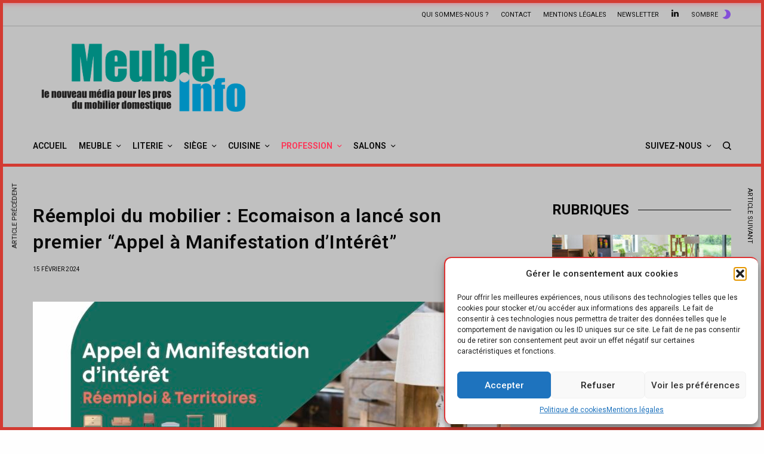

--- FILE ---
content_type: text/html; charset=UTF-8
request_url: https://meuble-info.fr/reemploi-du-mobilier-ecomaison-a-lance-son-premier-appel-a-manifestation-dinteret/
body_size: 68429
content:
<!doctype html>
<html lang="fr-FR">
<head>
	<meta charset="UTF-8" />
	<meta name="viewport" content="width=device-width, initial-scale=1, maximum-scale=1, viewport-fit=cover">
	<link rel="profile" href="http://gmpg.org/xfn/11">
	<link rel="pingback" href="https://meuble-info.fr/xmlrpc.php">
	<meta name='robots' content='index, follow, max-image-preview:large, max-snippet:-1, max-video-preview:-1' />

	<!-- This site is optimized with the Yoast SEO plugin v26.8 - https://yoast.com/product/yoast-seo-wordpress/ -->
	<title>Réemploi du mobilier : Ecomaison a lancé son premier “Appel à Manifestation d’Intérêt” - Meuble Info</title>
	<link rel="canonical" href="https://meuble-info.fr/reemploi-du-mobilier-ecomaison-a-lance-son-premier-appel-a-manifestation-dinteret/" />
	<meta property="og:locale" content="fr_FR" />
	<meta property="og:type" content="article" />
	<meta property="og:title" content="Réemploi du mobilier : Ecomaison a lancé son premier “Appel à Manifestation d’Intérêt” - Meuble Info" />
	<meta property="og:description" content="Objectif de ce premier AMI “Réemploi et Territoires” : permettre à Ecomaison d’identifier et de faire émerger, dans chaque région, des projets construits dans une logique de dynamique territoriale. Pour candidater, les dossiers (formulaire, présentation et annexe financière) sont à déposer sur la plate-forme dédiée, au plus tard le 30 avril prochain." />
	<meta property="og:url" content="https://meuble-info.fr/reemploi-du-mobilier-ecomaison-a-lance-son-premier-appel-a-manifestation-dinteret/" />
	<meta property="og:site_name" content="Meuble Info" />
	<meta property="article:published_time" content="2024-02-15T16:29:17+00:00" />
	<meta property="article:modified_time" content="2024-02-15T16:29:18+00:00" />
	<meta property="og:image" content="https://meuble-info.fr/wp-content/uploads/2024/02/1-AMI-Ecomaison-scaled.jpg" />
	<meta property="og:image:width" content="2560" />
	<meta property="og:image:height" content="1707" />
	<meta property="og:image:type" content="image/jpeg" />
	<meta name="author" content="Olivier Harmange" />
	<meta name="twitter:card" content="summary_large_image" />
	<meta name="twitter:label1" content="Écrit par" />
	<meta name="twitter:data1" content="Olivier Harmange" />
	<meta name="twitter:label2" content="Durée de lecture estimée" />
	<meta name="twitter:data2" content="4 minutes" />
	<script type="application/ld+json" class="yoast-schema-graph">{"@context":"https://schema.org","@graph":[{"@type":"Article","@id":"https://meuble-info.fr/reemploi-du-mobilier-ecomaison-a-lance-son-premier-appel-a-manifestation-dinteret/#article","isPartOf":{"@id":"https://meuble-info.fr/reemploi-du-mobilier-ecomaison-a-lance-son-premier-appel-a-manifestation-dinteret/"},"author":{"name":"Olivier Harmange","@id":"https://meuble-info.fr/#/schema/person/8c6db679fda5747126deb3e054fc9843"},"headline":"Réemploi du mobilier : Ecomaison a lancé son premier “Appel à Manifestation d’Intérêt”","datePublished":"2024-02-15T16:29:17+00:00","dateModified":"2024-02-15T16:29:18+00:00","mainEntityOfPage":{"@id":"https://meuble-info.fr/reemploi-du-mobilier-ecomaison-a-lance-son-premier-appel-a-manifestation-dinteret/"},"wordCount":674,"publisher":{"@id":"https://meuble-info.fr/#organization"},"image":{"@id":"https://meuble-info.fr/reemploi-du-mobilier-ecomaison-a-lance-son-premier-appel-a-manifestation-dinteret/#primaryimage"},"thumbnailUrl":"https://meuble-info.fr/wp-content/uploads/2024/02/1-AMI-Ecomaison-scaled.jpg","keywords":["A la une"],"articleSection":["Profession"],"inLanguage":"fr-FR"},{"@type":"WebPage","@id":"https://meuble-info.fr/reemploi-du-mobilier-ecomaison-a-lance-son-premier-appel-a-manifestation-dinteret/","url":"https://meuble-info.fr/reemploi-du-mobilier-ecomaison-a-lance-son-premier-appel-a-manifestation-dinteret/","name":"Réemploi du mobilier : Ecomaison a lancé son premier “Appel à Manifestation d’Intérêt” - Meuble Info","isPartOf":{"@id":"https://meuble-info.fr/#website"},"primaryImageOfPage":{"@id":"https://meuble-info.fr/reemploi-du-mobilier-ecomaison-a-lance-son-premier-appel-a-manifestation-dinteret/#primaryimage"},"image":{"@id":"https://meuble-info.fr/reemploi-du-mobilier-ecomaison-a-lance-son-premier-appel-a-manifestation-dinteret/#primaryimage"},"thumbnailUrl":"https://meuble-info.fr/wp-content/uploads/2024/02/1-AMI-Ecomaison-scaled.jpg","datePublished":"2024-02-15T16:29:17+00:00","dateModified":"2024-02-15T16:29:18+00:00","breadcrumb":{"@id":"https://meuble-info.fr/reemploi-du-mobilier-ecomaison-a-lance-son-premier-appel-a-manifestation-dinteret/#breadcrumb"},"inLanguage":"fr-FR","potentialAction":[{"@type":"ReadAction","target":["https://meuble-info.fr/reemploi-du-mobilier-ecomaison-a-lance-son-premier-appel-a-manifestation-dinteret/"]}]},{"@type":"ImageObject","inLanguage":"fr-FR","@id":"https://meuble-info.fr/reemploi-du-mobilier-ecomaison-a-lance-son-premier-appel-a-manifestation-dinteret/#primaryimage","url":"https://meuble-info.fr/wp-content/uploads/2024/02/1-AMI-Ecomaison-scaled.jpg","contentUrl":"https://meuble-info.fr/wp-content/uploads/2024/02/1-AMI-Ecomaison-scaled.jpg","width":2560,"height":1707},{"@type":"BreadcrumbList","@id":"https://meuble-info.fr/reemploi-du-mobilier-ecomaison-a-lance-son-premier-appel-a-manifestation-dinteret/#breadcrumb","itemListElement":[{"@type":"ListItem","position":1,"name":"Accueil","item":"https://meuble-info.fr/"},{"@type":"ListItem","position":2,"name":"Réemploi du mobilier : Ecomaison a lancé son premier “Appel à Manifestation d’Intérêt”"}]},{"@type":"WebSite","@id":"https://meuble-info.fr/#website","url":"https://meuble-info.fr/","name":"Meuble Info","description":"","publisher":{"@id":"https://meuble-info.fr/#organization"},"potentialAction":[{"@type":"SearchAction","target":{"@type":"EntryPoint","urlTemplate":"https://meuble-info.fr/?s={search_term_string}"},"query-input":{"@type":"PropertyValueSpecification","valueRequired":true,"valueName":"search_term_string"}}],"inLanguage":"fr-FR"},{"@type":"Organization","@id":"https://meuble-info.fr/#organization","name":"Meuble Info","url":"https://meuble-info.fr/","logo":{"@type":"ImageObject","inLanguage":"fr-FR","@id":"https://meuble-info.fr/#/schema/logo/image/","url":"https://meuble-info.fr/wp-content/uploads/2022/06/MeubleInfo-logo2.png","contentUrl":"https://meuble-info.fr/wp-content/uploads/2022/06/MeubleInfo-logo2.png","width":1847,"height":743,"caption":"Meuble Info"},"image":{"@id":"https://meuble-info.fr/#/schema/logo/image/"}},{"@type":"Person","@id":"https://meuble-info.fr/#/schema/person/8c6db679fda5747126deb3e054fc9843","name":"Olivier Harmange","image":{"@type":"ImageObject","inLanguage":"fr-FR","@id":"https://meuble-info.fr/#/schema/person/image/","url":"https://secure.gravatar.com/avatar/a1f3e0a576616f34fdcdc8a77d17e0c5a5b165af58e3147e640ec1b38e099e2d?s=96&d=mm&r=g","contentUrl":"https://secure.gravatar.com/avatar/a1f3e0a576616f34fdcdc8a77d17e0c5a5b165af58e3147e640ec1b38e099e2d?s=96&d=mm&r=g","caption":"Olivier Harmange"},"url":"https://meuble-info.fr/author/olivierharmange/"}]}</script>
	<!-- / Yoast SEO plugin. -->


<link rel='dns-prefetch' href='//cdn.plyr.io' />
<link rel='dns-prefetch' href='//www.googletagmanager.com' />
<link rel='dns-prefetch' href='//fonts.googleapis.com' />
<link rel='dns-prefetch' href='//use.fontawesome.com' />
<link rel="alternate" type="application/rss+xml" title="Meuble Info &raquo; Flux" href="https://meuble-info.fr/feed/" />
<link rel="alternate" type="application/rss+xml" title="Meuble Info &raquo; Flux des commentaires" href="https://meuble-info.fr/comments/feed/" />
<link rel="preconnect" href="//fonts.gstatic.com/" crossorigin><link rel="alternate" title="oEmbed (JSON)" type="application/json+oembed" href="https://meuble-info.fr/wp-json/oembed/1.0/embed?url=https%3A%2F%2Fmeuble-info.fr%2Freemploi-du-mobilier-ecomaison-a-lance-son-premier-appel-a-manifestation-dinteret%2F" />
<link rel="alternate" title="oEmbed (XML)" type="text/xml+oembed" href="https://meuble-info.fr/wp-json/oembed/1.0/embed?url=https%3A%2F%2Fmeuble-info.fr%2Freemploi-du-mobilier-ecomaison-a-lance-son-premier-appel-a-manifestation-dinteret%2F&#038;format=xml" />
<style id='wp-img-auto-sizes-contain-inline-css' type='text/css'>
img:is([sizes=auto i],[sizes^="auto," i]){contain-intrinsic-size:3000px 1500px}
/*# sourceURL=wp-img-auto-sizes-contain-inline-css */
</style>
<style id='wp-emoji-styles-inline-css' type='text/css'>

	img.wp-smiley, img.emoji {
		display: inline !important;
		border: none !important;
		box-shadow: none !important;
		height: 1em !important;
		width: 1em !important;
		margin: 0 0.07em !important;
		vertical-align: -0.1em !important;
		background: none !important;
		padding: 0 !important;
	}
/*# sourceURL=wp-emoji-styles-inline-css */
</style>
<link rel='stylesheet' id='wp-block-library-css' href='https://meuble-info.fr/wp-includes/css/dist/block-library/style.min.css?ver=6.9' type='text/css' media='all' />
<style id='wp-block-image-inline-css' type='text/css'>
.wp-block-image>a,.wp-block-image>figure>a{display:inline-block}.wp-block-image img{box-sizing:border-box;height:auto;max-width:100%;vertical-align:bottom}@media not (prefers-reduced-motion){.wp-block-image img.hide{visibility:hidden}.wp-block-image img.show{animation:show-content-image .4s}}.wp-block-image[style*=border-radius] img,.wp-block-image[style*=border-radius]>a{border-radius:inherit}.wp-block-image.has-custom-border img{box-sizing:border-box}.wp-block-image.aligncenter{text-align:center}.wp-block-image.alignfull>a,.wp-block-image.alignwide>a{width:100%}.wp-block-image.alignfull img,.wp-block-image.alignwide img{height:auto;width:100%}.wp-block-image .aligncenter,.wp-block-image .alignleft,.wp-block-image .alignright,.wp-block-image.aligncenter,.wp-block-image.alignleft,.wp-block-image.alignright{display:table}.wp-block-image .aligncenter>figcaption,.wp-block-image .alignleft>figcaption,.wp-block-image .alignright>figcaption,.wp-block-image.aligncenter>figcaption,.wp-block-image.alignleft>figcaption,.wp-block-image.alignright>figcaption{caption-side:bottom;display:table-caption}.wp-block-image .alignleft{float:left;margin:.5em 1em .5em 0}.wp-block-image .alignright{float:right;margin:.5em 0 .5em 1em}.wp-block-image .aligncenter{margin-left:auto;margin-right:auto}.wp-block-image :where(figcaption){margin-bottom:1em;margin-top:.5em}.wp-block-image.is-style-circle-mask img{border-radius:9999px}@supports ((-webkit-mask-image:none) or (mask-image:none)) or (-webkit-mask-image:none){.wp-block-image.is-style-circle-mask img{border-radius:0;-webkit-mask-image:url('data:image/svg+xml;utf8,<svg viewBox="0 0 100 100" xmlns="http://www.w3.org/2000/svg"><circle cx="50" cy="50" r="50"/></svg>');mask-image:url('data:image/svg+xml;utf8,<svg viewBox="0 0 100 100" xmlns="http://www.w3.org/2000/svg"><circle cx="50" cy="50" r="50"/></svg>');mask-mode:alpha;-webkit-mask-position:center;mask-position:center;-webkit-mask-repeat:no-repeat;mask-repeat:no-repeat;-webkit-mask-size:contain;mask-size:contain}}:root :where(.wp-block-image.is-style-rounded img,.wp-block-image .is-style-rounded img){border-radius:9999px}.wp-block-image figure{margin:0}.wp-lightbox-container{display:flex;flex-direction:column;position:relative}.wp-lightbox-container img{cursor:zoom-in}.wp-lightbox-container img:hover+button{opacity:1}.wp-lightbox-container button{align-items:center;backdrop-filter:blur(16px) saturate(180%);background-color:#5a5a5a40;border:none;border-radius:4px;cursor:zoom-in;display:flex;height:20px;justify-content:center;opacity:0;padding:0;position:absolute;right:16px;text-align:center;top:16px;width:20px;z-index:100}@media not (prefers-reduced-motion){.wp-lightbox-container button{transition:opacity .2s ease}}.wp-lightbox-container button:focus-visible{outline:3px auto #5a5a5a40;outline:3px auto -webkit-focus-ring-color;outline-offset:3px}.wp-lightbox-container button:hover{cursor:pointer;opacity:1}.wp-lightbox-container button:focus{opacity:1}.wp-lightbox-container button:focus,.wp-lightbox-container button:hover,.wp-lightbox-container button:not(:hover):not(:active):not(.has-background){background-color:#5a5a5a40;border:none}.wp-lightbox-overlay{box-sizing:border-box;cursor:zoom-out;height:100vh;left:0;overflow:hidden;position:fixed;top:0;visibility:hidden;width:100%;z-index:100000}.wp-lightbox-overlay .close-button{align-items:center;cursor:pointer;display:flex;justify-content:center;min-height:40px;min-width:40px;padding:0;position:absolute;right:calc(env(safe-area-inset-right) + 16px);top:calc(env(safe-area-inset-top) + 16px);z-index:5000000}.wp-lightbox-overlay .close-button:focus,.wp-lightbox-overlay .close-button:hover,.wp-lightbox-overlay .close-button:not(:hover):not(:active):not(.has-background){background:none;border:none}.wp-lightbox-overlay .lightbox-image-container{height:var(--wp--lightbox-container-height);left:50%;overflow:hidden;position:absolute;top:50%;transform:translate(-50%,-50%);transform-origin:top left;width:var(--wp--lightbox-container-width);z-index:9999999999}.wp-lightbox-overlay .wp-block-image{align-items:center;box-sizing:border-box;display:flex;height:100%;justify-content:center;margin:0;position:relative;transform-origin:0 0;width:100%;z-index:3000000}.wp-lightbox-overlay .wp-block-image img{height:var(--wp--lightbox-image-height);min-height:var(--wp--lightbox-image-height);min-width:var(--wp--lightbox-image-width);width:var(--wp--lightbox-image-width)}.wp-lightbox-overlay .wp-block-image figcaption{display:none}.wp-lightbox-overlay button{background:none;border:none}.wp-lightbox-overlay .scrim{background-color:#fff;height:100%;opacity:.9;position:absolute;width:100%;z-index:2000000}.wp-lightbox-overlay.active{visibility:visible}@media not (prefers-reduced-motion){.wp-lightbox-overlay.active{animation:turn-on-visibility .25s both}.wp-lightbox-overlay.active img{animation:turn-on-visibility .35s both}.wp-lightbox-overlay.show-closing-animation:not(.active){animation:turn-off-visibility .35s both}.wp-lightbox-overlay.show-closing-animation:not(.active) img{animation:turn-off-visibility .25s both}.wp-lightbox-overlay.zoom.active{animation:none;opacity:1;visibility:visible}.wp-lightbox-overlay.zoom.active .lightbox-image-container{animation:lightbox-zoom-in .4s}.wp-lightbox-overlay.zoom.active .lightbox-image-container img{animation:none}.wp-lightbox-overlay.zoom.active .scrim{animation:turn-on-visibility .4s forwards}.wp-lightbox-overlay.zoom.show-closing-animation:not(.active){animation:none}.wp-lightbox-overlay.zoom.show-closing-animation:not(.active) .lightbox-image-container{animation:lightbox-zoom-out .4s}.wp-lightbox-overlay.zoom.show-closing-animation:not(.active) .lightbox-image-container img{animation:none}.wp-lightbox-overlay.zoom.show-closing-animation:not(.active) .scrim{animation:turn-off-visibility .4s forwards}}@keyframes show-content-image{0%{visibility:hidden}99%{visibility:hidden}to{visibility:visible}}@keyframes turn-on-visibility{0%{opacity:0}to{opacity:1}}@keyframes turn-off-visibility{0%{opacity:1;visibility:visible}99%{opacity:0;visibility:visible}to{opacity:0;visibility:hidden}}@keyframes lightbox-zoom-in{0%{transform:translate(calc((-100vw + var(--wp--lightbox-scrollbar-width))/2 + var(--wp--lightbox-initial-left-position)),calc(-50vh + var(--wp--lightbox-initial-top-position))) scale(var(--wp--lightbox-scale))}to{transform:translate(-50%,-50%) scale(1)}}@keyframes lightbox-zoom-out{0%{transform:translate(-50%,-50%) scale(1);visibility:visible}99%{visibility:visible}to{transform:translate(calc((-100vw + var(--wp--lightbox-scrollbar-width))/2 + var(--wp--lightbox-initial-left-position)),calc(-50vh + var(--wp--lightbox-initial-top-position))) scale(var(--wp--lightbox-scale));visibility:hidden}}
/*# sourceURL=https://meuble-info.fr/wp-includes/blocks/image/style.min.css */
</style>
<style id='wp-block-paragraph-inline-css' type='text/css'>
.is-small-text{font-size:.875em}.is-regular-text{font-size:1em}.is-large-text{font-size:2.25em}.is-larger-text{font-size:3em}.has-drop-cap:not(:focus):first-letter{float:left;font-size:8.4em;font-style:normal;font-weight:100;line-height:.68;margin:.05em .1em 0 0;text-transform:uppercase}body.rtl .has-drop-cap:not(:focus):first-letter{float:none;margin-left:.1em}p.has-drop-cap.has-background{overflow:hidden}:root :where(p.has-background){padding:1.25em 2.375em}:where(p.has-text-color:not(.has-link-color)) a{color:inherit}p.has-text-align-left[style*="writing-mode:vertical-lr"],p.has-text-align-right[style*="writing-mode:vertical-rl"]{rotate:180deg}
/*# sourceURL=https://meuble-info.fr/wp-includes/blocks/paragraph/style.min.css */
</style>
<style id='wp-block-spacer-inline-css' type='text/css'>
.wp-block-spacer{clear:both}
/*# sourceURL=https://meuble-info.fr/wp-includes/blocks/spacer/style.min.css */
</style>
<style id='global-styles-inline-css' type='text/css'>
:root{--wp--preset--aspect-ratio--square: 1;--wp--preset--aspect-ratio--4-3: 4/3;--wp--preset--aspect-ratio--3-4: 3/4;--wp--preset--aspect-ratio--3-2: 3/2;--wp--preset--aspect-ratio--2-3: 2/3;--wp--preset--aspect-ratio--16-9: 16/9;--wp--preset--aspect-ratio--9-16: 9/16;--wp--preset--color--black: #000000;--wp--preset--color--cyan-bluish-gray: #abb8c3;--wp--preset--color--white: #ffffff;--wp--preset--color--pale-pink: #f78da7;--wp--preset--color--vivid-red: #cf2e2e;--wp--preset--color--luminous-vivid-orange: #ff6900;--wp--preset--color--luminous-vivid-amber: #fcb900;--wp--preset--color--light-green-cyan: #7bdcb5;--wp--preset--color--vivid-green-cyan: #00d084;--wp--preset--color--pale-cyan-blue: #8ed1fc;--wp--preset--color--vivid-cyan-blue: #0693e3;--wp--preset--color--vivid-purple: #9b51e0;--wp--preset--color--thb-accent: #ff3254;--wp--preset--gradient--vivid-cyan-blue-to-vivid-purple: linear-gradient(135deg,rgb(6,147,227) 0%,rgb(155,81,224) 100%);--wp--preset--gradient--light-green-cyan-to-vivid-green-cyan: linear-gradient(135deg,rgb(122,220,180) 0%,rgb(0,208,130) 100%);--wp--preset--gradient--luminous-vivid-amber-to-luminous-vivid-orange: linear-gradient(135deg,rgb(252,185,0) 0%,rgb(255,105,0) 100%);--wp--preset--gradient--luminous-vivid-orange-to-vivid-red: linear-gradient(135deg,rgb(255,105,0) 0%,rgb(207,46,46) 100%);--wp--preset--gradient--very-light-gray-to-cyan-bluish-gray: linear-gradient(135deg,rgb(238,238,238) 0%,rgb(169,184,195) 100%);--wp--preset--gradient--cool-to-warm-spectrum: linear-gradient(135deg,rgb(74,234,220) 0%,rgb(151,120,209) 20%,rgb(207,42,186) 40%,rgb(238,44,130) 60%,rgb(251,105,98) 80%,rgb(254,248,76) 100%);--wp--preset--gradient--blush-light-purple: linear-gradient(135deg,rgb(255,206,236) 0%,rgb(152,150,240) 100%);--wp--preset--gradient--blush-bordeaux: linear-gradient(135deg,rgb(254,205,165) 0%,rgb(254,45,45) 50%,rgb(107,0,62) 100%);--wp--preset--gradient--luminous-dusk: linear-gradient(135deg,rgb(255,203,112) 0%,rgb(199,81,192) 50%,rgb(65,88,208) 100%);--wp--preset--gradient--pale-ocean: linear-gradient(135deg,rgb(255,245,203) 0%,rgb(182,227,212) 50%,rgb(51,167,181) 100%);--wp--preset--gradient--electric-grass: linear-gradient(135deg,rgb(202,248,128) 0%,rgb(113,206,126) 100%);--wp--preset--gradient--midnight: linear-gradient(135deg,rgb(2,3,129) 0%,rgb(40,116,252) 100%);--wp--preset--font-size--small: 13px;--wp--preset--font-size--medium: 20px;--wp--preset--font-size--large: 36px;--wp--preset--font-size--x-large: 42px;--wp--preset--spacing--20: 0.44rem;--wp--preset--spacing--30: 0.67rem;--wp--preset--spacing--40: 1rem;--wp--preset--spacing--50: 1.5rem;--wp--preset--spacing--60: 2.25rem;--wp--preset--spacing--70: 3.38rem;--wp--preset--spacing--80: 5.06rem;--wp--preset--shadow--natural: 6px 6px 9px rgba(0, 0, 0, 0.2);--wp--preset--shadow--deep: 12px 12px 50px rgba(0, 0, 0, 0.4);--wp--preset--shadow--sharp: 6px 6px 0px rgba(0, 0, 0, 0.2);--wp--preset--shadow--outlined: 6px 6px 0px -3px rgb(255, 255, 255), 6px 6px rgb(0, 0, 0);--wp--preset--shadow--crisp: 6px 6px 0px rgb(0, 0, 0);}:where(.is-layout-flex){gap: 0.5em;}:where(.is-layout-grid){gap: 0.5em;}body .is-layout-flex{display: flex;}.is-layout-flex{flex-wrap: wrap;align-items: center;}.is-layout-flex > :is(*, div){margin: 0;}body .is-layout-grid{display: grid;}.is-layout-grid > :is(*, div){margin: 0;}:where(.wp-block-columns.is-layout-flex){gap: 2em;}:where(.wp-block-columns.is-layout-grid){gap: 2em;}:where(.wp-block-post-template.is-layout-flex){gap: 1.25em;}:where(.wp-block-post-template.is-layout-grid){gap: 1.25em;}.has-black-color{color: var(--wp--preset--color--black) !important;}.has-cyan-bluish-gray-color{color: var(--wp--preset--color--cyan-bluish-gray) !important;}.has-white-color{color: var(--wp--preset--color--white) !important;}.has-pale-pink-color{color: var(--wp--preset--color--pale-pink) !important;}.has-vivid-red-color{color: var(--wp--preset--color--vivid-red) !important;}.has-luminous-vivid-orange-color{color: var(--wp--preset--color--luminous-vivid-orange) !important;}.has-luminous-vivid-amber-color{color: var(--wp--preset--color--luminous-vivid-amber) !important;}.has-light-green-cyan-color{color: var(--wp--preset--color--light-green-cyan) !important;}.has-vivid-green-cyan-color{color: var(--wp--preset--color--vivid-green-cyan) !important;}.has-pale-cyan-blue-color{color: var(--wp--preset--color--pale-cyan-blue) !important;}.has-vivid-cyan-blue-color{color: var(--wp--preset--color--vivid-cyan-blue) !important;}.has-vivid-purple-color{color: var(--wp--preset--color--vivid-purple) !important;}.has-black-background-color{background-color: var(--wp--preset--color--black) !important;}.has-cyan-bluish-gray-background-color{background-color: var(--wp--preset--color--cyan-bluish-gray) !important;}.has-white-background-color{background-color: var(--wp--preset--color--white) !important;}.has-pale-pink-background-color{background-color: var(--wp--preset--color--pale-pink) !important;}.has-vivid-red-background-color{background-color: var(--wp--preset--color--vivid-red) !important;}.has-luminous-vivid-orange-background-color{background-color: var(--wp--preset--color--luminous-vivid-orange) !important;}.has-luminous-vivid-amber-background-color{background-color: var(--wp--preset--color--luminous-vivid-amber) !important;}.has-light-green-cyan-background-color{background-color: var(--wp--preset--color--light-green-cyan) !important;}.has-vivid-green-cyan-background-color{background-color: var(--wp--preset--color--vivid-green-cyan) !important;}.has-pale-cyan-blue-background-color{background-color: var(--wp--preset--color--pale-cyan-blue) !important;}.has-vivid-cyan-blue-background-color{background-color: var(--wp--preset--color--vivid-cyan-blue) !important;}.has-vivid-purple-background-color{background-color: var(--wp--preset--color--vivid-purple) !important;}.has-black-border-color{border-color: var(--wp--preset--color--black) !important;}.has-cyan-bluish-gray-border-color{border-color: var(--wp--preset--color--cyan-bluish-gray) !important;}.has-white-border-color{border-color: var(--wp--preset--color--white) !important;}.has-pale-pink-border-color{border-color: var(--wp--preset--color--pale-pink) !important;}.has-vivid-red-border-color{border-color: var(--wp--preset--color--vivid-red) !important;}.has-luminous-vivid-orange-border-color{border-color: var(--wp--preset--color--luminous-vivid-orange) !important;}.has-luminous-vivid-amber-border-color{border-color: var(--wp--preset--color--luminous-vivid-amber) !important;}.has-light-green-cyan-border-color{border-color: var(--wp--preset--color--light-green-cyan) !important;}.has-vivid-green-cyan-border-color{border-color: var(--wp--preset--color--vivid-green-cyan) !important;}.has-pale-cyan-blue-border-color{border-color: var(--wp--preset--color--pale-cyan-blue) !important;}.has-vivid-cyan-blue-border-color{border-color: var(--wp--preset--color--vivid-cyan-blue) !important;}.has-vivid-purple-border-color{border-color: var(--wp--preset--color--vivid-purple) !important;}.has-vivid-cyan-blue-to-vivid-purple-gradient-background{background: var(--wp--preset--gradient--vivid-cyan-blue-to-vivid-purple) !important;}.has-light-green-cyan-to-vivid-green-cyan-gradient-background{background: var(--wp--preset--gradient--light-green-cyan-to-vivid-green-cyan) !important;}.has-luminous-vivid-amber-to-luminous-vivid-orange-gradient-background{background: var(--wp--preset--gradient--luminous-vivid-amber-to-luminous-vivid-orange) !important;}.has-luminous-vivid-orange-to-vivid-red-gradient-background{background: var(--wp--preset--gradient--luminous-vivid-orange-to-vivid-red) !important;}.has-very-light-gray-to-cyan-bluish-gray-gradient-background{background: var(--wp--preset--gradient--very-light-gray-to-cyan-bluish-gray) !important;}.has-cool-to-warm-spectrum-gradient-background{background: var(--wp--preset--gradient--cool-to-warm-spectrum) !important;}.has-blush-light-purple-gradient-background{background: var(--wp--preset--gradient--blush-light-purple) !important;}.has-blush-bordeaux-gradient-background{background: var(--wp--preset--gradient--blush-bordeaux) !important;}.has-luminous-dusk-gradient-background{background: var(--wp--preset--gradient--luminous-dusk) !important;}.has-pale-ocean-gradient-background{background: var(--wp--preset--gradient--pale-ocean) !important;}.has-electric-grass-gradient-background{background: var(--wp--preset--gradient--electric-grass) !important;}.has-midnight-gradient-background{background: var(--wp--preset--gradient--midnight) !important;}.has-small-font-size{font-size: var(--wp--preset--font-size--small) !important;}.has-medium-font-size{font-size: var(--wp--preset--font-size--medium) !important;}.has-large-font-size{font-size: var(--wp--preset--font-size--large) !important;}.has-x-large-font-size{font-size: var(--wp--preset--font-size--x-large) !important;}
/*# sourceURL=global-styles-inline-css */
</style>

<style id='classic-theme-styles-inline-css' type='text/css'>
/*! This file is auto-generated */
.wp-block-button__link{color:#fff;background-color:#32373c;border-radius:9999px;box-shadow:none;text-decoration:none;padding:calc(.667em + 2px) calc(1.333em + 2px);font-size:1.125em}.wp-block-file__button{background:#32373c;color:#fff;text-decoration:none}
/*# sourceURL=/wp-includes/css/classic-themes.min.css */
</style>
<style id='font-awesome-svg-styles-default-inline-css' type='text/css'>
.svg-inline--fa {
  display: inline-block;
  height: 1em;
  overflow: visible;
  vertical-align: -.125em;
}
/*# sourceURL=font-awesome-svg-styles-default-inline-css */
</style>
<link rel='stylesheet' id='font-awesome-svg-styles-css' href='https://meuble-info.fr/wp-content/uploads/font-awesome/v6.7.2/css/svg-with-js.css' type='text/css' media='all' />
<style id='font-awesome-svg-styles-inline-css' type='text/css'>
   .wp-block-font-awesome-icon svg::before,
   .wp-rich-text-font-awesome-icon svg::before {content: unset;}
/*# sourceURL=font-awesome-svg-styles-inline-css */
</style>
<link rel='stylesheet' id='wpfm-icon-picker-elegant-icons-css' href='https://meuble-info.fr/wp-content/plugins/wp-floating-menu-pro/css/elegant-icons.css?ver=6.9' type='text/css' media='all' />
<link rel='stylesheet' id='wpfm-frontend-genericons-css-css' href='https://meuble-info.fr/wp-content/plugins/wp-floating-menu-pro/css/genericons.css?ver=6.9' type='text/css' media='all' />
<link rel='stylesheet' id='wpfm-frontend-vesper-icons-css-css' href='https://meuble-info.fr/wp-content/plugins/wp-floating-menu-pro/css/vesper-icons.css?ver=6.9' type='text/css' media='all' />
<link rel='stylesheet' id='wpfm-frontend-css-css' href='https://meuble-info.fr/wp-content/plugins/wp-floating-menu-pro/css/front-end.css?ver=6.9' type='text/css' media='all' />
<link rel='stylesheet' id='dashicons-css' href='https://meuble-info.fr/wp-includes/css/dashicons.min.css?ver=6.9' type='text/css' media='all' />
<link rel='stylesheet' id='wpfmp-title-frontend-google-fonts-css' href='//fonts.googleapis.com/css?family=Roboto%3A300italic%2C400italic%2C700italic%2C400%2C700%2C300&#038;ver=6.9' type='text/css' media='all' />
<link rel='stylesheet' id='wpfmp-tooltip-frontend-google-fonts-css' href='//fonts.googleapis.com/css?family=Roboto%3A300italic%2C400italic%2C700italic%2C400%2C700%2C300&#038;ver=6.9' type='text/css' media='all' />
<link rel='stylesheet' id='cmplz-general-css' href='https://meuble-info.fr/wp-content/plugins/complianz-gdpr/assets/css/cookieblocker.min.css?ver=1756559925' type='text/css' media='all' />
<link rel='stylesheet' id='thb-app-css' href='https://meuble-info.fr/wp-content/themes/theissue/assets/css/app.css?ver=1.6.10' type='text/css' media='all' />
<link rel='stylesheet' id='thb-post-detail-css' href='https://meuble-info.fr/wp-content/themes/theissue/assets/css/app-post-detail.css?ver=1.6.10' type='text/css' media='all' />
<style id='thb-post-detail-inline-css' type='text/css'>
body,h1, .h1, h2, .h2, h3, .h3, h4, .h4, h5, .h5, h6, .h6,.thb-lightbox-button .thb-lightbox-text,.post .post-category,.post.thumbnail-seealso .thb-seealso-text,.thb-entry-footer,.smart-list .smart-list-title .smart-list-count,.smart-list .thb-smart-list-content .smart-list-count,.thb-carousel.bottom-arrows .slick-bottom-arrows,.thb-hotspot-container,.thb-pin-it-container .thb-pin-it,label,input[type="text"],input[type="password"],input[type="date"],input[type="datetime"],input[type="email"],input[type="number"],input[type="search"],input[type="tel"],input[type="time"],input[type="url"],textarea,.testimonial-author,.thb-article-sponsors,input[type="submit"],submit,.button,.btn,.btn-block,.btn-text,.post .post-gallery .thb-post-icon,.post .thb-post-bottom,.woocommerce-MyAccount-navigation,.featured_image_credit,.widget .thb-widget-title,.thb-readmore .thb-readmore-title,.widget.thb_widget_instagram .thb-instagram-header,.widget.thb_widget_instagram .thb-instagram-footer,.thb-instagram-row figure .instagram-link,.widget.thb_widget_top_reviews .post .widget-review-title-holder .thb-widget-score,.thb-instagram-row figure,.widget.thb_widget_top_categories .thb-widget-category-link .thb-widget-category-name,.widget.thb_widget_twitter .thb-twitter-user,.widget.thb_widget_twitter .thb-tweet .thb-tweet-time,.widget.thb_widget_twitter .thb-tweet .thb-tweet-actions,.thb-social-links-container,.login-page-form,.woocommerce .woocommerce-form-login .lost_password,.woocommerce-message, .woocommerce-error, .woocommerce-notice, .woocommerce-info,.woocommerce-success,.select2,.woocommerce-MyAccount-content legend,.shop_table,.thb-lightbox-button .thb-lightbox-thumbs,.post.thumbnail-style6 .post-gallery .now-playing,.widget.thb_widget_top_reviews .post .widget-review-title-holder .thb-widget-score strong,.post.thumbnail-style8 .thumb_large_count,.post.thumbnail-style4 .thumb_count,.post .thb-read-more {font-family:Roboto, 'BlinkMacSystemFont', -apple-system, 'Roboto', 'Lucida Sans';}.post-title h1,.post-title h2,.post-title h3,.post-title h4,.post-title h5,.post-title h6 {}.post-content,.post-excerpt,.thb-article-subscribe p,.thb-article-author p,.commentlist .comment p, .commentlist .review p,.thb-executive-summary,.thb-newsletter-form p,.search-title p,.thb-product-detail .product-information .woocommerce-product-details__short-description,.widget:not(.woocommerce) p,.thb-author-info .thb-author-page-description p,.wpb_text_column,.no-vc,.woocommerce-tabs .wc-tab,.woocommerce-tabs .wc-tab p:not(.stars),.thb-pricing-table .pricing-container .pricing-description,.content404 p,.subfooter p {}.thb-full-menu {}.thb-mobile-menu,.thb-secondary-menu {}.thb-dropcap-on .post-detail .post-content>p:first-of-type:first-letter,.thb-dropcap-on .post-detail .post-content>.row:first-of-type .columns:first-of-type .wpb_text_column:first-of-type .wpb_wrapper>p:first-of-type:first-letter {}.widget.style1 .thb-widget-title,.widget.style2 .thb-widget-title,.widget.style3 .thb-widget-title {}em {}label {}input[type="submit"],submit,.button,.btn,.btn-block,.btn-text {}.article-container .post-content,.article-container .post-content p:not(.wp-block-cover-text) {}.post .post-category {font-weight:700;}.post-detail .thb-executive-summary li {}.post .post-excerpt {font-size:14px;}.thb-full-menu>li>a:not(.logolink) {font-weight:600;font-size:14px;}.thb-full-menu li .sub-menu li a {font-size:12px;}.thb-mobile-menu>li>a {}.thb-mobile-menu .sub-menu a {}.thb-secondary-menu a {}#mobile-menu .menu-footer {}#mobile-menu .thb-social-links-container .thb-social-link-wrap .thb-social-link .thb-social-icon-container {}.widget .thb-widget-title,.widget.style2 .thb-widget-title,.widget.style3 .thb-widget-title{font-weight:700;}.footer .widget .thb-widget-title,.footer .widget.style2 .thb-widget-title,.footer .widget.style3 .thb-widget-title {}.footer .widget,.footer .widget p {}.subfooter .thb-full-menu>li>a:not(.logolink) {}.subfooter p {}.subfooter .thb-social-links-container.thb-social-horizontal .thb-social-link-wrap .thb-social-icon-container,.subfooter.style6 .thb-social-links-container.thb-social-horizontal .thb-social-link-wrap .thb-social-icon-container {}#scroll_to_top {}.search-title p {}@media screen and (min-width:1024px) {h1,.h1 {font-size:32px;letter-spacing:0.02em !important;}}h1,.h1 {}@media screen and (min-width:1024px) {h2 {letter-spacing:0.02em !important;}}h2 {}@media screen and (min-width:1024px) {h3 {font-size:28px;letter-spacing:0.02em !important;}}h3 {}@media screen and (min-width:1024px) {h4 {font-size:24px;letter-spacing:0.02em !important;}}h4 {}@media screen and (min-width:1024px) {h5 {font-size:22px;letter-spacing:0.02em !important;}}h5 {}h6 {font-size:18px;letter-spacing:0.02em !important;}.logo-holder .logolink .logoimg {max-height:150px;}.logo-holder .logolink .logoimg[src$=".svg"] {max-height:100%;height:150px;}@media screen and (max-width:1023px) {.header.header-mobile .logo-holder .logolink .logoimg {max-height:150px;}.header.header-mobile .logo-holder .logolink .logoimg[src$=".svg"] {max-height:100%;height:150px;}}.header.fixed:not(.header-mobile) .logo-holder .logolink .logoimg {max-height:50px;}.header.fixed:not(.header-mobile) .logo-holder .logolink .logoimg {max-height:100%;height:50px;}#mobile-menu .logolink .logoimg {max-height:80px;}#mobile-menu .logolink .logoimg {max-height:100%;height:80px;}.thb-full-menu.thb-underline > li > a:before,.thb-full-menu.thb-line-marker > li > a:before {background:#dd3333 !important;}.thb-full-menu>li+li {margin-left:20px}.header:not(.header-mobile):not(.fixed) .logo-holder {padding-top:10px;padding-bottom:10px;}a:hover,h1 small, h2 small, h3 small, h4 small, h5 small, h6 small,h1 small a, h2 small a, h3 small a, h4 small a, h5 small a, h6 small a,.secondary-area .thb-follow-holder .sub-menu .subscribe_part .thb-newsletter-form h4,.secondary-area .thb-follow-holder .sub-menu .subscribe_part .thb-newsletter-form .newsletter-form .btn:hover,.thb-full-menu.thb-standard > li.current-menu-item:not(.has-hash) > a,.thb-full-menu > li > a:not(.logolink)[data-filter].active,.thb-dropdown-color-dark .thb-full-menu .sub-menu li a:hover,#mobile-menu.dark .thb-mobile-menu > li > a:hover,#mobile-menu.dark .sub-menu a:hover,#mobile-menu.dark .thb-secondary-menu a:hover,.thb-secondary-menu a:hover,.post .thb-read-more:hover,.post:not(.white-post-content) .thb-post-bottom.sponsored-bottom ul li,.post:not(.white-post-content) .thb-post-bottom .post-share:hover,.thb-dropcap-on .post-detail .post-content>p:first-of-type:first-letter,.thb-dropcap-on .post-detail .post-content>.row:first-of-type .columns:first-of-type .wpb_text_column:first-of-type .wpb_wrapper>p:first-of-type:first-letter,.post-detail .thb-executive-summary li:before,.thb-readmore p a,input[type="submit"].white:hover,.button.white:hover,.btn.white:hover,input[type="submit"].style2.accent,.button.style2.accent,.btn.style2.accent,.search-title h1 strong,.thb-author-page-meta a:hover,.widget.thb_widget_top_reviews .post .widget-review-title-holder .thb-widget-score strong,.thb-autotype .thb-autotype-entry,.thb_location_container.row .thb_location h5,.thb-page-menu li:hover a, .thb-page-menu li.current_page_item a,.thb-tabs.style3 .vc_tta-panel-heading h4 a:hover,.thb-tabs.style3 .vc_tta-panel-heading h4 a.active,.thb-tabs.style4 .vc_tta-panel-heading h4 a:hover,.thb-tabs.style4 .vc_tta-panel-heading h4 a.active,.thb-iconbox.top.type5 .iconbox-content .thb-read-more,.thb-testimonials.style7 .testimonial-author cite,.thb-testimonials.style7 .testimonial-author span,.thb-article-reactions .row .columns .thb-reaction.active .thb-reaction-count,.thb-article-sponsors .sponsored-by,.thb-cookie-bar .thb-cookie-text a,.thb-pricing-table.style2 .pricing-container .thb_pricing_head .thb-price,.thb-hotspot-container .product-hotspots .product-title .hotspots-buynow,.plyr--full-ui input[type=range],.woocommerce-checkout-payment .wc_payment_methods .wc_payment_method.payment_method_paypal .about_paypal,.has-thb-accent-color,.wp-block-button .wp-block-button__link.has-thb-accent-color {color:#ff3254;}.columns.thb-light-column .thb-newsletter-form .btn:hover,.secondary-area .thb-trending-holder .thb-full-menu li.menu-item-has-children .sub-menu .thb-trending .thb-trending-tabs a.active,.thb-full-menu.thb-line-marker > li > a:before,#mobile-menu.dark .widget.thb_widget_subscribe .btn:hover,.post .thb-read-more:after,.post.style4 .post-gallery:after,.post.style5 .post-inner-content,.post.style13 .post-gallery:after,.smart-list .smart-list-title .smart-list-count,.smart-list.smart-list-v3 .thb-smart-list-nav .arrow:not(.disabled):hover,.thb-custom-checkbox input[type="checkbox"]:checked + label:before,input[type="submit"]:not(.white):not(.grey):not(.style2):not(.white):not(.add_to_cart_button):not(.accent):hover,.button:not(.white):not(.grey):not(.style2):not(.white):not(.add_to_cart_button):not(.accent):hover,.btn:not(.white):not(.grey):not(.style2):not(.white):not(.add_to_cart_button):not(.accent):hover,input[type="submit"].grey:hover,.button.grey:hover,.btn.grey:hover,input[type="submit"].accent, input[type="submit"].checkout,.button.accent,.button.checkout,.btn.accent,.btn.checkout,input[type="submit"].style2.accent:hover,.button.style2.accent:hover,.btn.style2.accent:hover,.btn-text.style3 .circle-btn,.widget.thb_widget_top_categories .thb-widget-category-link:hover .thb-widget-category-name,.thb-progressbar .thb-progress span,.thb-page-menu.style1 li:hover a, .thb-page-menu.style1 li.current_page_item a,.thb-client-row.thb-opacity.with-accent .thb-client:hover,.thb-client-row .style4 .accent-color,.thb-tabs.style1 .vc_tta-panel-heading h4 a:before,.thb-testimonials.style7 .thb-carousel .slick-dots .select,.thb-categorylinks.style2 a:after,.thb-category-card:hover,.thb-hotspot-container .thb-hotspot.pin-accent,.pagination ul .page-numbers.current, .pagination ul .page-numbers:not(.dots):hover,.pagination .nav-links .page-numbers.current,.pagination .nav-links .page-numbers:not(.dots):hover,.woocommerce-pagination ul .page-numbers.current,.woocommerce-pagination ul .page-numbers:not(.dots):hover,.woocommerce-pagination .nav-links .page-numbers.current,.woocommerce-pagination .nav-links .page-numbers:not(.dots):hover,.plyr__control--overlaid,.plyr--video .plyr__control.plyr__tab-focus, .plyr--video .plyr__control:hover, .plyr--video .plyr__control[aria-expanded=true],.badge.onsale,.demo_store,.products .product .product_after_title .button:hover:after,.woocommerce-MyAccount-navigation ul li:hover a, .woocommerce-MyAccount-navigation ul li.is-active a,.has-thb-accent-background-color,.wp-block-button .wp-block-button__link.has-thb-accent-background-color {background-color:#ff3254;}.thb-dark-mode-on .btn.grey:hover,.thb-dark-mode-on .thb-pricing-table.style2 .pricing-container .btn:hover,.thb-dark-mode-on .woocommerce-checkout-payment .wc_payment_methods+.place-order .button:hover {background-color:#ff3254;}input[type="submit"].accent:hover, input[type="submit"].checkout:hover,.button.accent:hover,.button.checkout:hover,.btn.accent:hover,.btn.checkout:hover {background-color:#e62d4c;}.post-detail .post-split-title-container,.thb-article-reactions .row .columns .thb-reaction.active .thb-reaction-image,.secondary-area .thb-follow-holder .sub-menu .subscribe_part {background-color:rgba(255,50,84, 0.05) !important;}.post.style6.style6-bg .post-inner-content {background-color:rgba(255,50,84, 0.15);}.thb-lightbox-button:hover {background-color:rgba(255,50,84, 0.05);}.thb-tabs.style3 .vc_tta-panel-heading h4 a:before {background-color:rgba(255,50,84, 0.4);}.secondary-area .thb-trending-holder .thb-full-menu li.menu-item-has-children .sub-menu .thb-trending .thb-trending-tabs a.active,.post .post-title a:hover > span,.post.sticky .post-title a>span,.thb-lightbox-button:hover,.thb-custom-checkbox label:before,input[type="submit"].style2.accent,.button.style2.accent,.btn.style2.accent,.thb-page-menu.style1 li:hover a, .thb-page-menu.style1 li.current_page_item a,.thb-client-row.has-border.thb-opacity.with-accent .thb-client:hover,.thb-iconbox.top.type5,.thb-article-reactions .row .columns .thb-reaction:hover .thb-reaction-image,.thb-article-reactions .row .columns .thb-reaction.active .thb-reaction-image,.pagination ul .page-numbers.current, .pagination ul .page-numbers:not(.dots):hover,.pagination .nav-links .page-numbers.current,.pagination .nav-links .page-numbers:not(.dots):hover,.woocommerce-pagination ul .page-numbers.current,.woocommerce-pagination ul .page-numbers:not(.dots):hover,.woocommerce-pagination .nav-links .page-numbers.current,.woocommerce-pagination .nav-links .page-numbers:not(.dots):hover,.woocommerce-MyAccount-navigation ul li:hover a, .woocommerce-MyAccount-navigation ul li.is-active a {border-color:#ff3254;}.thb-page-menu.style1 li:hover + li a, .thb-page-menu.style1 li.current_page_item + li a,.woocommerce-MyAccount-navigation ul li:hover + li a, .woocommerce-MyAccount-navigation ul li.is-active + li a {border-top-color:#ff3254;}.text-underline-style:after, .post-detail .post-content > p > a:after, .post-detail .post-content>ul:not([class])>li>a:after, .post-detail .post-content>ol:not([class])>li>a:after, .wpb_text_column p > a:after, .smart-list .thb-smart-list-content p > a:after, .post-gallery-content .thb-content-row .columns.image-text p>a:after {border-bottom-color:#ff3254;}.secondary-area .thb-trending-holder .thb-full-menu li.menu-item-has-children .sub-menu .thb-trending .thb-trending-tabs a.active + a {border-left-color:#ff3254;}.header.fixed .thb-reading-indicator .thb-indicator .indicator-hover,.header.fixed .thb-reading-indicator .thb-indicator .indicator-arrow,.commentlist .comment .reply a:hover svg path,.commentlist .review .reply a:hover svg path,.btn-text.style4 .arrow svg:first-child,.thb-iconbox.top.type5 .iconbox-content .thb-read-more svg,.thb-iconbox.top.type5 .iconbox-content .thb-read-more svg .bar,.thb-article-review.style2 .thb-article-figure .thb-average .thb-hexagon path {fill:#ff3254;}@media screen and (-ms-high-contrast:active), (-ms-high-contrast:none) {.header.fixed .thb-reading-indicator:hover .thb-indicator .indicator-hover {fill:#ff3254;}}.header.fixed .thb-reading-indicator .thb-indicator .indicator-fill {stroke:#ff3254;}.thb-tabs.style2 .vc_tta-panel-heading h4 a.active {-moz-box-shadow:inset 0 -3px 0 #ff3254, 0 1px 0 #ff3254;-webkit-box-shadow:inset 0 -3px 0 #ff3254, 0 1px 0 #ff3254;box-shadow:inset 0 -3px 0 #ff3254, 0 1px 0 #ff3254;}.footer .widget .thb-widget-title,.footer.dark .widget .thb-widget-title {color:#ffffff;}.footer,.footer p,.footer.dark,.footer.dark p {color:#ffffff;}.subfooter,.subfooter p,.subfooter.dark,.subfooter.dark p {opacity:1;color:#ffffff;}.post:not(.featured-style):not(.post-detail) .post-category a { color:#ff3254 !important; }.post.post-detail:not(.post-detail-style3):not(.post-detail-style5):not(.post-detail-style7):not(.post-detail-style9) .post-detail-category a { color:#ff3254 !important; }.page-id-6227 #wrapper div[role="main"],.postid-6227 #wrapper div[role="main"] {}.subfooter {padding-top:20px;}.subfooter .footer-logo-holder .logoimg {max-height:100px;}.row {max-width:px;}.row.max_width {max-width:px !important;}.thb-borders {border-color:#d33b32;}@media only screen and (min-width:40.063em) {.thb-borders {border-width:5px;}.thb-borders-on #wrapper {padding:5px;}}:root { --bkmeuble:#FFE4C4;--bkliterie:#e6f9ff;--bksiege:#f5bcc8;--bkcuisine:#cce698;--bkprofession:#C0C0C0;--bksalons:#efd6f5;}.grecaptcha-badge {visibility:hidden;}.dk-sticky-pub-border {border:1px solid #d9d9d9;}.code-block p:empty {display:none !important;}.code-block {white-space:nowrap !important;}#infinite-article > div:not(:first-child) .code-block-false {display:none;}.single-post .code-block.code-block-3 {display:none;}.ad_before_content {display:none;padding-bottom:15px;}.category-literie .ad_before_content{display:block !important;}.single-post.category-literie .code-block:not(.code-block-6) {display:none;}.single-post .code-block.code-block-3 {display:none;}@media only screen and (max-width:767px) {.thb_before_header div.wpb_column.columns.medium-12.thb-dark-column.small-12 {max-width:100% !important;}} .thb_before_header_inner p:empty {display:none !important;}.header.fixed.fixed-enabled:not(.headroom--unpinned) {display:none;}.header .thb_header_right,.header .thb_header_left{padding-top:20px;}.thb_before_header, .code-block-6 {padding:20px 40px 10px 40px !important;margin-right:0px;position:sticky;z-index:999;top:0px;background:white;}.thb-dark-mode-on .thb_before_header, .thb-dark-mode-on .code-block-6 {background:#111 !important;}.side-panel {z-index:9999;}@media only screen and (max-width:639px) {#wrapper {overflow:unset;}}@media only screen and (min-width:640px) {.subheader .subheader-leftside {text-align:left;flex:0 0 40%;}.subheader .subheader-rightside {text-align:right;flex:0 0 60%;max-width:60%;}}.header.header-mobile.headroom--not-top {position:relative;-webkit-transform:translateY(-00%);-moz-transform:translateY(-00%);-ms-transform:translateY(-00%);-o-transform:translateY(-00%);transform:translateY(-00%);}@media only screen and (min-width:640px) {.non-VC-page {padding:40px 0;}.non-VC-page .page-title {margin-bottom:40px}}@media only screen and (max-width:767px) {.tnp-subscription-minimal input.tnp-submit {font-size:10px !important;display:block !important;margin-bottom:30px !important;}}@media only screen and (min-width:1024px) {.sidebar.columns {max-width:320%;flex-basis:22%;}.post-detail .thb-post-share-container {max-width:100%;}}@media only screen and (min-width:970px) {.article-container .post-content-wrapper {max-width:100%;}}@media print, screen and (min-width:40em) {.medium-9 {flex:0 0 100% !important;max-width:100%;}}@media only screen and (min-width:640px) and (max-width:1023px) {.article-container {flex-direction:column;}.sidebar {max-width:300px;margin-left:35px;}}@media print, screen and (min-width:1024px){.medium-9 {flex:0 0 75% !important;max-width:75% !important;}}@media only screen and (min-width:640px) {.thb-social-footer.style1 {display:none;}}.thb-social-footer.style1 {background:none;}.non-VC-page .page-title h1 {font-family:Coda Caption, 'BlinkMacSystemFont', -apple-system, 'Roboto', 'Lucida Sans';font-weight:800;}@media print, screen and (min-width:768px) {.non-VC-page .page-title h1 {font-size:54px;}}.header.fixed {box-shadow:rgba(255, 50, 84, 0.9) 0px 3px 10px;}.header.header-mobile {box-shadow:rgba(255, 50, 84, 0.9) 0px 3px 10px !important;}.header .header-menu-row {border-bottom:5px solid #d33b32;}.header.style5 .thb-navbar {border-top:0px solid #e9e9e9;}.search-title .search-fields {display:none;}.footer {border-top:5px solid #d33b32; }.footer.footer-full-width-on .row.footer-row {border-bottom:1px solid #777;}.header.style1 .thb-navbar .full-menu {padding-right:20px;}#scroll_to_top.style2 {border:1px solid #d33b32;color:#d33b32;}#mobile-menu .mobile-menu-toggle-container {margin-bottom:40px;}#mobile-menu.dark input[type="email"] {border:1px solid #777;}@media print, screen and (max-width:767px) {.columns {padding-left:1.9375rem;padding-right:1.9375rem;}}.header.fixed .fixed-title-holder span {padding-top:2px;}.single-post .entry-content > p:not(:first-of-type) {text-indent:2em;}.thb-dark-mode-on .wp-block-image figcaption {color:#ddd;}.thb-dark-mode-on #dk-meuble, .thb-dark-mode-on #dk-literie,.thb-dark-mode-on #dk-siege,.thb-dark-mode-on #dk-cuisine,.thb-dark-mode-on #dk-profession,.thb-dark-mode-on #dk-salons {background-color:#111 !important;}.thb-dark-mode-on #wrapper [role="main"] {background:#111 !important;background-color:#111 !important;}.thb-lightbox-button {border:1px solid #111;}.tag-cloud-link {border:1px solid #11111133;}.subheader.light {border-color:rgba(0,0,0,0.20);}.header.style1 .thb-navbar {border-bottom:1px solid rgba(0,0,0,0.20);}.header.header-mobile{box-shadow:rgba(0, 0, 0, 0.1) 0px 3px 10px;}#footer label {color:#fff;}.subfooter a:not(:hover) {color:#fff !important;}.category-meuble .thb-full-menu.thb-standard > li.menu-item-1557 > a,.category-distribution-meuble .thb-full-menu.thb-standard > li.menu-item-1557 > a,.category-industrie-meuble .thb-full-menu.thb-standard > li.menu-item-1557 > a,.category-literie .thb-full-menu.thb-standard > li.menu-item-1556 > a,.category-distribution-literie .thb-full-menu.thb-standard > li.menu-item-1556 > a,.category-industrie-literie .thb-full-menu.thb-standard > li.menu-item-1556 > a,.category-siege .thb-full-menu.thb-standard > li.menu-item-1555 > a,.category-distribution-siege .thb-full-menu.thb-standard > li.menu-item-1555 > a,.category-industrie-siege .thb-full-menu.thb-standard > li.menu-item-1555 > a,.category-cuisine .thb-full-menu.thb-standard > li.menu-item-1554 > a,.category-distribution-cuisine .thb-full-menu.thb-standard > li.menu-item-1554 > a,.category-industrie-cuisine .thb-full-menu.thb-standard > li.menu-item-1554 > a,.category-electromenager-cuisine .thb-full-menu.thb-standard > li.menu-item-1554 > a,.category-profession .thb-full-menu.thb-standard > li.menu-item-1553 > a,.category-salons .thb-full-menu.thb-standard > li.menu-item-1552 > a{color:#ff3254;}.header.fixed:not(.thb-dark-mode-on) .fixed-title-holder span:after {background:#777;}#dk-meuble,.category-meuble:not(.thb-dark-mode-on) .code-block-6,.category-distribution-meuble:not(.thb-dark-mode-on) .thb_before_header,.category-industrie-meuble:not(.thb-dark-mode-on) .thb_before_header,.category-meuble:not(.thb-dark-mode-on) .header,.category-distribution-meuble:not(.thb-dark-mode-on) .header,.category-industrie-meuble:not(.thb-dark-mode-on) .header,.category-meuble:not(.thb-dark-mode-on) .subheader ,.category-distribution-meuble:not(.thb-dark-mode-on) .subheader ,.category-industrie-meuble:not(.thb-dark-mode-on) .subheader ,.category-meuble:not(.thb-dark-mode-on) .header.thb-main-header,.category-distribution-meuble:not(.thb-dark-mode-on) .header.thb-main-header,.category-industrie-meuble:not(.thb-dark-mode-on) .header.thb-main-header,.category-meuble:not(.thb-dark-mode-on) #wrapper [role="main"],.category-distribution-meuble:not(.thb-dark-mode-on) #wrapper [role="main"],.category-industrie-meuble:not(.thb-dark-mode-on) #wrapper [role="main"],.category-meuble:not(.thb-dark-mode-on) .ad_container_bottom, .category-distribution-meuble:not(.thb-dark-mode-on) .ad_container_bottom, .category-industrie-meuble:not(.thb-dark-mode-on) .ad_container_bottom{background:var(--bkmeuble); background-color:var(--bkmeuble) !important;}#dk-literie,.category-literie:not(.thb-dark-mode-on) .code-block-6,.category-distribution-literie:not(.thb-dark-mode-on) .thb_before_header,.category-industrie-literie:not(.thb-dark-mode-on) .thb_before_header,.category-literie:not(.thb-dark-mode-on) .header,.category-distribution-literie:not(.thb-dark-mode-on) .header,.category-industrie-literie:not(.thb-dark-mode-on) .header,.category-literie:not(.thb-dark-mode-on) .subheader ,.category-distribution-literie:not(.thb-dark-mode-on) .subheader ,.category-industrie-literie:not(.thb-dark-mode-on) .subheader ,.category-literie:not(.thb-dark-mode-on) .header.thb-main-header,.category-distribution-literie:not(.thb-dark-mode-on) .header.thb-main-header,.category-industrie-literie:not(.thb-dark-mode-on) .header.thb-main-header,.category-literie:not(.thb-dark-mode-on) #wrapper [role="main"],.category-distribution-literie:not(.thb-dark-mode-on) #wrapper [role="main"],.category-industrie-literie:not(.thb-dark-mode-on) #wrapper [role="main"],.category-literie:not(.thb-dark-mode-on) .ad_container_bottom, .category-distribution-literie:not(.thb-dark-mode-on) .ad_container_bottom, .category-industrie-literie:not(.thb-dark-mode-on) .ad_container_bottom { background:var(--bkliterie); background-color:var(--bkliterie) !important;}#dk-siege,.category-siege:not(.thb-dark-mode-on) .code-block-6,.category-distribution-siege:not(.thb-dark-mode-on) .thb_before_header,.category-industrie-siege:not(.thb-dark-mode-on) .thb_before_header,.category-siege:not(.thb-dark-mode-on) .header,.category-distribution-siege:not(.thb-dark-mode-on) .header,.category-industrie-siege:not(.thb-dark-mode-on) .header,.category-siege:not(.thb-dark-mode-on) .subheader ,.category-distribution-siege:not(.thb-dark-mode-on) .subheader ,.category-industrie-siege:not(.thb-dark-mode-on) .subheader ,.category-siege:not(.thb-dark-mode-on) .header.thb-main-header,.category-distribution-siege:not(.thb-dark-mode-on) .header.thb-main-header,.category-industrie-siege:not(.thb-dark-mode-on) .header.thb-main-header,.category-siege:not(.thb-dark-mode-on) #wrapper [role="main"],.category-distribution-siege:not(.thb-dark-mode-on) #wrapper [role="main"],.category-industrie-siege:not(.thb-dark-mode-on) #wrapper [role="main"],.category-siege:not(.thb-dark-mode-on) .ad_container_bottom, .category-distribution-siege:not(.thb-dark-mode-on) .ad_container_bottom, .category-industrie-siege:not(.thb-dark-mode-on) .ad_container_bottom { background:var(--bksiege); background-color:var(--bksiege) !important;}#dk-cuisine,.category-cuisine:not(.thb-dark-mode-on) .code-block-6,.category-distribution-cuisine:not(.thb-dark-mode-on) .thb_before_header,.category-industrie-cuisine:not(.thb-dark-mode-on) .thb_before_header,.category-electromenager-cuisine:not(.thb-dark-mode-on) .thb_before_header,.category-cuisine:not(.thb-dark-mode-on) .header,.category-distribution-cuisine:not(.thb-dark-mode-on) .header,.category-industrie-cuisine:not(.thb-dark-mode-on) .header,.category-electromenager-cuisine:not(.thb-dark-mode-on) .header,.category-cuisine:not(.thb-dark-mode-on) .subheader ,.category-distribution-cuisine:not(.thb-dark-mode-on) .subheader ,.category-industrie-cuisine:not(.thb-dark-mode-on) .subheader ,.category-electromenager-cuisine:not(.thb-dark-mode-on) .subheader ,.category-cuisine:not(.thb-dark-mode-on) .header.thb-main-header,.category-distribution-cuisine:not(.thb-dark-mode-on) .header.thb-main-header,.category-industrie-cuisine:not(.thb-dark-mode-on) .header.thb-main-header,.category-electromenager-cuisine:not(.thb-dark-mode-on) .header.thb-main-header,.category-cuisine:not(.thb-dark-mode-on) #wrapper [role="main"],.category-distribution-cuisine:not(.thb-dark-mode-on) #wrapper [role="main"],.category-industrie-cuisine:not(.thb-dark-mode-on) #wrapper [role="main"],.category-electromenager-cuisine:not(.thb-dark-mode-on) #wrapper [role="main"],.category-cuisine:not(.thb-dark-mode-on) .ad_container_bottom, .category-distribution-cuisine:not(.thb-dark-mode-on) .ad_container_bottom, .category-industrie-cuisine:not(.thb-dark-mode-on) .ad_container_bottom, .category-electromenager-cuisine:not(.thb-dark-mode-on) .ad_container_bottom {background:var(--bkcuisine); background-color:var(--bkcuisine) !important;}#dk-profession,.category-profession:not(.thb-dark-mode-on) .code-block-6,.category-profession:not(.thb-dark-mode-on) .header,.category-profession:not(.thb-dark-mode-on) .subheader ,.category-profession:not(.thb-dark-mode-on) .header.thb-main-header,.category-profession:not(.thb-dark-mode-on) #wrapper [role="main"],.category-profession:not(.thb-dark-mode-on) .ad_container_bottom {background:var(--bkprofession);background-color:var(--bkprofession) !important;}#dk-salons,.category-salons:not(.thb-dark-mode-on) .code-block-6,.category-salons:not(.thb-dark-mode-on) .header,.category-salons:not(.thb-dark-mode-on) .subheader ,.category-salons:not(.thb-dark-mode-on) .header.thb-main-header,.category-salons:not(.thb-dark-mode-on) #wrapper [role="main"],.category-salons:not(.thb-dark-mode-on) .ad_container_bottom {background:var(--bksalons); background-color:var(--bksalons) !important;}.post.style1.center-contents h4 {font-size:20px;}.thb-post-grid.thb-post-grid-style24 .post.featured-style {height:100%;min-height:410px;max-height:410px;}.archive-title.search-title .large-5 {flex:0 0 80% !important;max-width:80% !important;}.thb-widget-category-count {display:none !important;}aside.post-category, aside.post-categoty.post-detail {display:none !important;}.thb-social-top .social-button-holder .social {background-color:white;}.thb-icon-linkedin:before {padding-bottom:5px;}.wpfm-template-1 ul li {margin-bottom:0px !important;}.wpfm-template-1 ul li .wpfm-menu-name {padding:10px;background:black;}.thb-dark-mode-on i.dashicons.dashicons-marker::before {color:white;}i.dashicons.dashicons-marker::before {color:black;}.wpfm-active-nav i.dashicons.dashicons-marker::before,i.dashicons.dashicons-marker:hover::before {color:orangered;}ul li.wpfm-active-nav a .wpfm-menu-name {display:inline !important;animation-name:opacity0;animation-delay:0.2s;animation-duration:5s;animation-iteration-count:1;animation-fill-mode:forwards;}@keyframes opacity0 {0% {display:inline !important;} 100% {display:none !important;}}.wpfm-template-1 ul li a.wpfm_hover_effect .wpfm-menu-name {opacity:0;}.vc_grid-filter {margin-bottom:35px !important;}.vc_grid-filter.vc_grid-filter-comma .vc_grid-filter-item span {padding-right:5px !important;}.vc_grid-filter-comma>.vc_grid-filter-item:not(:first-child):before {content:"∙ ";}
/*# sourceURL=thb-post-detail-inline-css */
</style>
<link rel='stylesheet' id='thb-style-css' href='https://meuble-info.fr/wp-content/themes/theissue-child/style.css?ver=1.6.7.1658219820' type='text/css' media='all' />
<link rel='stylesheet' id='thb-google-fonts-css' href='https://fonts.googleapis.com/css?family=Roboto%3Aregular%2C500%2C600%2C700&#038;subset&#038;display=swap&#038;ver=1.6.10' type='text/css' media='all' />
<link rel='stylesheet' id='thb-darkmode-css' href='https://meuble-info.fr/wp-content/themes/theissue/assets/css/dark_mode.css?ver=1.6.10' type='text/css' media='' />
<link rel='stylesheet' id='font-awesome-official-css' href='https://use.fontawesome.com/releases/v6.7.2/css/all.css' type='text/css' media='all' integrity="sha384-nRgPTkuX86pH8yjPJUAFuASXQSSl2/bBUiNV47vSYpKFxHJhbcrGnmlYpYJMeD7a" crossorigin="anonymous" />
<link rel='stylesheet' id='newsletter-css' href='https://meuble-info.fr/wp-content/plugins/newsletter/style.css?ver=8.9.4' type='text/css' media='all' />
<link rel='stylesheet' id='font-awesome-official-v4shim-css' href='https://use.fontawesome.com/releases/v6.7.2/css/v4-shims.css' type='text/css' media='all' integrity="sha384-npPMK6zwqNmU3qyCCxEcWJkLBNYxEFM1nGgSoAWuCCXqVVz0cvwKEMfyTNkOxM2N" crossorigin="anonymous" />
<link rel='stylesheet' id='wpfm-google-fonts-css' href='//fonts.googleapis.com/css?family=Roboto%3A100italic%2C100%2C300italic%2C300%2C400italic%2C400%2C500italic%2C500%2C700italic%2C700%2C900italic%2C900&#038;ver=6.9' type='text/css' media='all' />
<script type="text/javascript" src="https://meuble-info.fr/wp-includes/js/jquery/jquery.min.js?ver=3.7.1" id="jquery-core-js"></script>
<script type="text/javascript" src="https://meuble-info.fr/wp-includes/js/jquery/jquery-migrate.min.js?ver=3.4.1" id="jquery-migrate-js"></script>
<script type="text/javascript" src="https://meuble-info.fr/wp-content/plugins/wp-floating-menu-pro/js/frontend.js?ver=2.1.3" id="wpfm-frontend-js-js"></script>

<!-- Extrait de code de la balise Google (gtag.js) ajouté par Site Kit -->
<!-- Extrait Google Analytics ajouté par Site Kit -->
<script type="text/javascript" src="https://www.googletagmanager.com/gtag/js?id=G-JS9F4RE512" id="google_gtagjs-js" async></script>
<script type="text/javascript" id="google_gtagjs-js-after">
/* <![CDATA[ */
window.dataLayer = window.dataLayer || [];function gtag(){dataLayer.push(arguments);}
gtag("set","linker",{"domains":["meuble-info.fr"]});
gtag("js", new Date());
gtag("set", "developer_id.dZTNiMT", true);
gtag("config", "G-JS9F4RE512");
//# sourceURL=google_gtagjs-js-after
/* ]]> */
</script>
<script></script><link rel="https://api.w.org/" href="https://meuble-info.fr/wp-json/" /><link rel="alternate" title="JSON" type="application/json" href="https://meuble-info.fr/wp-json/wp/v2/posts/6227" /><link rel="EditURI" type="application/rsd+xml" title="RSD" href="https://meuble-info.fr/xmlrpc.php?rsd" />
<meta name="generator" content="WordPress 6.9" />
<link rel='shortlink' href='https://meuble-info.fr/?p=6227' />
<!-- start Simple Custom CSS and JS -->
<script type="text/javascript">
jQuery(document).ready(function(){
if (jQuery("div#rubrique-meuble").length > 0 ) {
 	  jQuery("body").addClass("category-meuble"); return;}
if (jQuery("div#rubrique-literie").length > 0 ) {
 	  jQuery("body").addClass("category-literie"); return;}
if (jQuery("div#rubrique-siege").length > 0 ) {
 	  jQuery("body").addClass("category-siege"); return;}
if (jQuery("div#rubrique-cuisine").length > 0 ) {
 	  jQuery("body").addClass("category-cuisine"); return;}
if (jQuery("div#rubrique-profession").length > 0 ) {
 	  jQuery("body").addClass("category-profession"); return;}
if (jQuery("div#rubrique-salons").length > 0 ) {
 	  jQuery("body").addClass("category-salons"); return;}
if (jQuery("#wrapper [role='main']:has(article.category-distribution-meuble )").length > 0)  {
 	  jQuery("body").addClass("category-meuble"); return;}
  if (jQuery("#wrapper [role='main']:has(article.category-industrie-meuble )").length > 0)  {
 	  jQuery("body").addClass("category-meuble"); return;}	
  if (jQuery("#wrapper [role='main']:has(article.category-distribution-literie )").length > 0) {	 jQuery("body").addClass("category-literie");return;}
  if (jQuery("#wrapper [role='main']:has(article.category-industrie-literie )").length > 0) {
  	  jQuery("body").addClass("category-literie");return;}
  if (jQuery("#wrapper [role='main']:has(article.category-distribution-siege )").length > 0) {
  	  jQuery("body").addClass("category-siege");return;}
  if (jQuery("#wrapper [role='main']:has(article.category-industrie-siege )").length > 0) {
  	  jQuery("body").addClass("category-siege");return;}
  if (jQuery("#wrapper [role='main']:has(article.category-distribution-cuisine )").length > 0) {	 jQuery("body").addClass("category-cuisine");return;}
  if (jQuery("#wrapper [role='main']:has(article.category-industrie-cuisine )").length > 0) {
  	  jQuery("body").addClass("category-cuisine");return;}
  if (jQuery("#wrapper [role='main']:has(article.category-electromenager-cuisine )").length > 0) {
  	  jQuery("body").addClass("category-cuisine");return;}
  if (jQuery("#wrapper [role='main']:has(article.category-profession )").length > 0) {
  	  jQuery("body").addClass("category-profession");return;}
  if (jQuery("#wrapper [role='main']:has(article.category-salons )").length > 0) {
   	  jQuery("body").addClass("category-salons");}
});

</script>
<!-- end Simple Custom CSS and JS -->
<meta name="generator" content="Site Kit by Google 1.160.1" />			<style>.cmplz-hidden {
					display: none !important;
				}</style><style type="text/css">
body.custom-background #wrapper div[role="main"] { background-color: #ffffff; }
</style>
	<link rel="icon" href="https://meuble-info.fr/wp-content/uploads/2022/06/cropped-Favicon-32x32.png" sizes="32x32" />
<link rel="icon" href="https://meuble-info.fr/wp-content/uploads/2022/06/cropped-Favicon-192x192.png" sizes="192x192" />
<link rel="apple-touch-icon" href="https://meuble-info.fr/wp-content/uploads/2022/06/cropped-Favicon-180x180.png" />
<meta name="msapplication-TileImage" content="https://meuble-info.fr/wp-content/uploads/2022/06/cropped-Favicon-270x270.png" />
<noscript><style> .wpb_animate_when_almost_visible { opacity: 1; }</style></noscript></head>
<body class="wp-singular post-template-default single single-post postid-6227 single-format-standard wp-theme-theissue wp-child-theme-theissue-child thb-dropcap-on fixed-header-on fixed-header-scroll-on thb-dropdown-color-dark right-click-off thb-borders-on thb-pinit-off thb-boxed-off thb-dark-mode-off thb-capitalize-off thb-parallax-off thb-single-product-ajax-on thb-article-sidebar-mobile-on wpb-js-composer js-comp-ver-8.6.1 vc_responsive">
	<div class="thb-borders"></div>
		<!-- Start Wrapper -->
<div id="wrapper" class="thb-page-transition-off">

			<!-- Start Fixed Header -->
		<header class="header fixed fixed-article header-full-width fixed-header-full-width-on light-header thb-fixed-shadow-style2">
	<div class="row full-width-row">
		<div class="small-12 columns">
			<div class="thb-navbar">
				<div class="fixed-logo-holder">
						<div class="mobile-toggle-holder">
		<div class="mobile-toggle">
			<span></span><span></span><span></span>
		</div>
	</div>
							<div class="logo-holder fixed-logo-holder">
		<a href="https://meuble-info.fr/" class="logolink" title="Meuble Info">
			<img src="https://meuble-info.fr/wp-content/uploads/2022/05/MeubleInfo-logo2-dark.png" class="logoimg logo-dark" alt="Meuble Info" data-logo-alt="https://meuble-info.fr/wp-content/uploads/2022/05/MeubleInfo-logo2-dark.png" />
		</a>
	</div>
					</div>
				<div class="fixed-title-holder">
					<span>Vous lisez</span>
					<div class="fixed-article-title">
					<h6 id="page-title">Réemploi du mobilier : Ecomaison a lancé son premier “Appel à Manifestation d’Intérêt”</h6>
					</div>
				</div>
				<div class="fixed-article-shares">
									</div>
			</div>
		</div>
	</div>
			<div class="thb-reading-indicator">
			<svg version="1.1" class="thb-indicator" xmlns:cc="http://creativecommons.org/ns#" xmlns:dc="http://purl.org/dc/elements/1.1/" xmlns:inkscape="http://www.inkscape.org/namespaces/inkscape" xmlns:rdf="http://www.w3.org/1999/02/22-rdf-syntax-ns#" xmlns:sodipodi="http://sodipodi.sourceforge.net/DTD/sodipodi-0.dtd" xmlns:svg="http://www.w3.org/2000/svg"
	 xmlns="http://www.w3.org/2000/svg" xmlns:xlink="http://www.w3.org/1999/xlink" x="0px" y="0px" viewBox="0 0 88 88"
	 style="enable-background:new 0 0 88 88;" xml:space="preserve">

<circle class="indicator-base" clip-path="url(#cut-off-bottom)" cx="44" cy="44" r="44"/>
<circle class="indicator-fill" clip-path="url(#cut-off-bottom)" cx="44" cy="44" r="44"/>
<circle class="indicator-hover" cx="44" cy="44" r="34"/>
<path class="indicator-arrow" d="M44,56c-0.3,0-0.8-0.2-1.1-0.4l-7.4-6.6c-0.7-0.5-0.7-1.6-0.1-2.3C36,46,37,46,37.7,46.5l4.7,4.3V33.6
	c0-0.9,0.7-1.6,1.6-1.6c0.9,0,1.6,0.7,1.6,1.6v17.2l4.7-4.3c0.6-0.6,1.7-0.5,2.3,0.2c0.6,0.7,0.5,1.7-0.1,2.2l-7.4,6.6
	C44.7,55.9,44.3,56,44,56L44,56z"/>
<defs>
	<clipPath id="cut-off-bottom">
			<path class="st1" d="M44,0C44,0,44,0,44,0c-1.1,0-2,0.9-2,2v5.2c0,1.1,0.8,2,1.9,2c1.1,0,2-0.8,2-1.9c0,0,0,0,0-0.1V2
				C46,0.9,45.1,0,44,0z"/>
			<path class="st1" d="M44,78.9C44,78.9,44,78.9,44,78.9c-1.1,0-2,0.9-2,2V86c0,1.1,0.8,2,1.9,2s2-0.8,2-1.9c0,0,0,0,0-0.1v-5.2
				C46,79.8,45.1,78.9,44,78.9z"/>
			<path class="st1" d="M55.4,1.5c-0.1,0-0.3-0.1-0.4-0.1c-0.9,0-1.8,0.6-2,1.5l-1.3,5c-0.3,1,0.3,2.1,1.4,2.4c1,0.3,2.1-0.3,2.4-1.4
				c0,0,0,0,0,0l1.3-5C57.1,2.9,56.5,1.8,55.4,1.5z"/>
			<path class="st1" d="M35,77.7c-0.1,0-0.3-0.1-0.4-0.1c-0.9,0-1.8,0.6-2,1.5l-1.3,5c-0.3,1,0.3,2.1,1.4,2.4c1,0.3,2.1-0.3,2.4-1.4
				c0,0,0,0,0,0l1.3-5C36.6,79.1,36,78,35,77.7z"/>
			<path class="st1" d="M66,5.9c-0.3-0.2-0.6-0.3-1-0.3c-0.7,0-1.4,0.4-1.7,1l-2.6,4.5c-0.5,0.9-0.2,2.1,0.7,2.7
				c0.9,0.5,2.1,0.2,2.7-0.7c0,0,0,0,0,0l2.6-4.5C67.3,7.7,67,6.5,66,5.9z"/>
			<path class="st1" d="M26.6,74.2c-0.3-0.2-0.6-0.3-1-0.3c-0.7,0-1.4,0.4-1.7,1l-2.6,4.5c-0.5,0.9-0.2,2.1,0.7,2.7s2.1,0.2,2.7-0.7
				c0,0,0,0,0,0l2.6-4.5C27.8,76,27.5,74.8,26.6,74.2z"/>
			<path class="st1" d="M71.4,19.4C71.4,19.4,71.4,19.3,71.4,19.4l3.7-3.7c0.8-0.8,0.8-2,0-2.8c-0.4-0.4-0.9-0.6-1.5-0.6v0
				c-0.5,0-1,0.2-1.3,0.6l-3.7,3.7c-0.8,0.8-0.8,2,0,2.8C69.4,20.1,70.6,20.1,71.4,19.4z"/>
			<path class="st1" d="M17.9,68.1c-0.5,0-1,0.2-1.3,0.6l-3.7,3.7c-0.8,0.8-0.8,2,0,2.8s2,0.8,2.8,0c0,0,0,0,0,0l3.7-3.7
				c0.8-0.8,0.8-2,0-2.8C19,68.3,18.4,68.1,17.9,68.1z"/>
			<path class="st1" d="M74.2,26.5c0.5,0.9,1.7,1.3,2.7,0.8c0,0,0,0,0.1,0l4.5-2.6c0.9-0.5,1.3-1.7,0.8-2.7c-0.3-0.6-1-1-1.6-1v0
				c-0.4,0-0.7,0.1-1.1,0.3l-4.5,2.6C74,24.4,73.6,25.6,74.2,26.5z"/>
			<path class="st1" d="M13.8,61.5c-0.3-0.6-1-1-1.6-1v0c-0.4,0-0.7,0.1-1.1,0.3l-4.5,2.6C5.7,63.8,5.3,65,5.9,66
				c0.5,0.9,1.7,1.3,2.7,0.8c0,0,0,0,0.1,0l4.5-2.6C14,63.6,14.3,62.4,13.8,61.5z"/>
			<path class="st1" d="M77.7,34.9c0.3,1,1.3,1.7,2.4,1.4c0,0,0,0,0.1,0l5-1.3c1-0.3,1.7-1.3,1.4-2.4c-0.2-0.9-1-1.5-1.9-1.5v0
				c-0.2,0-0.4,0-0.5,0.1l-5,1.3C78,32.8,77.4,33.9,77.7,34.9z"/>
			<path class="st1" d="M10.3,53c-0.2-0.9-1-1.5-1.9-1.5v0c-0.2,0-0.4,0-0.5,0.1l-5,1.3c-1,0.3-1.7,1.3-1.4,2.4c0.3,1,1.3,1.7,2.4,1.4
				c0,0,0,0,0.1,0l5-1.3C10,55.2,10.6,54.1,10.3,53z"/>
			<path class="st1" d="M86.1,42C86.1,42,86,42,86.1,42h-5.2c-1.1,0-2,0.8-2,1.9c0,1.1,0.8,2,1.9,2c0,0,0,0,0.1,0H86
				c1.1,0,2-0.8,2-1.9S87.1,42.1,86.1,42z"/>
			<path class="st1" d="M2,46h5.2c1.1,0,2-0.8,2-1.9c0-1.1-0.8-2-1.9-2c0,0,0,0-0.1,0H2c-1.1,0-2,0.8-2,1.9S0.9,45.9,2,46
				C1.9,46,2,46,2,46z"/>
			<path class="st1" d="M85.2,53C85.1,53,85.1,53,85.2,53l-5.1-1.4c-0.2-0.1-0.4-0.1-0.6-0.1v0c-1.1,0-1.9,0.9-1.9,2
				c0,0.9,0.6,1.6,1.5,1.8l5,1.3c1,0.3,2.1-0.3,2.4-1.3C86.8,54.4,86.2,53.3,85.2,53z"/>
			<path class="st1" d="M2.9,35l5,1.3c1,0.3,2.1-0.3,2.4-1.3c0.3-1-0.3-2.1-1.3-2.4c0,0,0,0-0.1,0l-5-1.3c-0.2-0.1-0.4-0.1-0.6-0.1
				c-1.1,0-1.9,0.9-1.9,2C1.4,34,2.1,34.8,2.9,35z"/>
			<path class="st1" d="M81.4,63.3C81.4,63.3,81.4,63.3,81.4,63.3l-4.5-2.6c-0.3-0.2-0.6-0.3-0.9-0.3c-1.1,0-2,0.8-2,1.9
				c0,0.7,0.4,1.4,1,1.8l4.5,2.6c0.9,0.6,2.1,0.3,2.7-0.7C82.6,65.1,82.3,63.9,81.4,63.3z"/>
			<path class="st1" d="M6.6,24.7l4.5,2.6c0.9,0.6,2.1,0.3,2.7-0.7s0.3-2.1-0.7-2.7c0,0,0,0-0.1,0l-4.5-2.6C8.3,21.1,8,21,7.7,21v0
				c-1.1,0-2,0.8-2,1.9C5.6,23.6,6,24.3,6.6,24.7z"/>
			<path class="st1" d="M75.1,72.3l-3.7-3.7c-0.4-0.4-0.9-0.6-1.4-0.6v0c-1.1,0-2,0.9-2,2c0,0.5,0.2,1,0.6,1.4l3.7,3.7
				c0.8,0.8,2,0.8,2.8,0C75.9,74.4,75.9,73.2,75.1,72.3C75.1,72.4,75.1,72.3,75.1,72.3z"/>
			<path class="st1" d="M19.3,16.6l-3.7-3.7c-0.4-0.4-0.9-0.6-1.4-0.6v0c-1.1,0-2,0.9-2,2c0,0.5,0.2,1,0.6,1.4l3.7,3.7
				c0.8,0.8,2,0.8,2.8,0S20.1,17.4,19.3,16.6C19.4,16.6,19.3,16.6,19.3,16.6z"/>
			<path class="st1" d="M66.7,79.4l-2.6-4.5c-0.4-0.6-1-1-1.8-1v0c-1.1,0-1.9,1-1.9,2c0,0.3,0.1,0.6,0.3,0.9l2.6,4.5
				c0.5,0.9,1.7,1.3,2.7,0.7S67.3,80.4,66.7,79.4C66.7,79.4,66.7,79.4,66.7,79.4z"/>
			<path class="st1" d="M23.9,13.1c0.5,0.9,1.7,1.3,2.7,0.7c0.9-0.5,1.3-1.7,0.7-2.7c0,0,0,0,0,0l-2.6-4.5c-0.4-0.6-1-1-1.8-1
				c-1.1,0-1.9,0.9-1.9,2c0,0.3,0.1,0.6,0.3,0.9L23.9,13.1z"/>
			<path class="st1" d="M56.8,84.1l-1.3-5c-0.2-0.9-1-1.5-1.8-1.5c-1.1,0-2,0.8-2,1.9c0,0.2,0,0.4,0.1,0.6l1.3,5
				c0.3,1,1.3,1.7,2.4,1.4C56.4,86.2,57,85.2,56.8,84.1C56.8,84.1,56.8,84.1,56.8,84.1z"/>
			<path class="st1" d="M32.6,8.9c0.3,1,1.3,1.7,2.4,1.4c1-0.3,1.7-1.3,1.4-2.4c0,0,0,0,0,0l-1.3-5c-0.2-0.9-1-1.5-1.8-1.5
				c-1.1,0-2,0.8-2,1.9c0,0.2,0,0.4,0.1,0.6L32.6,8.9z"/>
	</clipPath>
</defs>
</svg>
		</div>
	</header>
		<!-- End Fixed Header -->
			<div class="subheader style1 light subheader-mobile-off subheader-full-width-off">
	<div class="row subheader-row">
		<div class="small-12 medium-6 columns subheader-leftside">
					</div>
		<div class="small-12 medium-6 columns subheader-rightside">
			<ul id="menu-footer" class="thb-full-menu"><li id="menu-item-1131" class="menu-item menu-item-type-post_type menu-item-object-page menu-item-1131"><a href="https://meuble-info.fr/qui-sommes-nous/">Qui sommes-nous ?</a></li>
<li id="menu-item-316" class="menu-item menu-item-type-post_type menu-item-object-page menu-item-316"><a href="https://meuble-info.fr/contact/">Contact</a></li>
<li id="menu-item-1106" class="menu-item menu-item-type-post_type menu-item-object-page menu-item-privacy-policy menu-item-1106"><a rel="privacy-policy" href="https://meuble-info.fr/politique-de-confidentialite/">Mentions légales</a></li>
</ul><div class="subheader-text"><p><a href="/abonnement-newsletter">NEWSLETTER</a></p></div>	<div class="thb-social-links-container thb-social-horizontal mono-icons-horizontal">
				<div class="thb-social-link-wrap">
			<a href="https://www.linkedin.com/company/meuble-info-fr" target="_blank" class="thb-social-link social-link-linkedin" rel="noreferrer">
				<div class="thb-social-label-container">
					<div class="thb-social-icon-container"><i class="thb-icon-linkedin"></i></div>
											<div class="thb-social-label">Linkedin</div>				</div>
							</a>
		</div>
			</div>
			<div class="thb-light-toggle ">
		<div class="thb-light-toggle-text">
			<span class="toggle-text dark-text">Sombre</span>
			<span class="toggle-text light-text">Clair</span>
		</div>
		<div class="thb-light-toggle-icon">
			<span class="toggle-icon dark-icon"><svg xmlns="http://www.w3.org/2000/svg" viewBox="0 0 64 64" enable-background="new 0 0 64 64"><path fill="none" stroke="#000" stroke-width="2" stroke-miterlimit="10" d="m6 52c14.359 0 26-11.641 26-26 0-9.994-6.729-18.648-15-23 3.396-1.277 8.158-2 12-2 17.12 0 31 13.879 31 31s-13.879 31-31 31c-9.505 0-18.313-4.265-24-11 .23.006.768 0 1 0z"/></svg></span>
			<span class="toggle-icon light-icon"><svg xmlns="http://www.w3.org/2000/svg" viewBox="0 0 64 64" enable-background="new 0 0 64 64"><g fill="none" stroke="#000" stroke-width="2" stroke-miterlimit="10"><circle cx="32" cy="32" r="16"/><path d="m32 10v-10"/><path d="m32 64v-10"/><path d="m54 32h10"/><path d="m0 32h10"/><path d="m48 16l5-5"/><path d="m11 53l5-5"/><path d="m48 48l5 5"/><path d="m11 11l5 5"/></g></svg></span>
		</div>
	</div>
			</div>
	</div>
</div>
	<div class="mobile-header-holder">
	<header class="header header-mobile header-mobile-style1 light-header">
	<div class="row">
		<div class="small-3 columns">
			<div class="mobile-toggle-holder">
		<div class="mobile-toggle">
			<span></span><span></span><span></span>
		</div>
	</div>
			</div>
		<div class="small-6 columns">
			<div class="logo-holder mobile-logo-holder">
		<a href="https://meuble-info.fr/" class="logolink" title="Meuble Info">
			<img src="https://meuble-info.fr/wp-content/uploads/2022/06/MeubleInfo-logo2.png" class="logoimg logo-dark" alt="Meuble Info" data-logo-alt="https://meuble-info.fr/wp-content/uploads/2022/05/MeubleInfo-logo2-dark.png" />
		</a>
	</div>
			</div>
		<div class="small-3 columns">
			<div class="secondary-area">
				<div class="thb-search-holder">
		<svg version="1.1" class="thb-search-icon" xmlns="http://www.w3.org/2000/svg" xmlns:xlink="http://www.w3.org/1999/xlink" x="0px" y="0px" viewBox="0 0 14 14" enable-background="new 0 0 14 14" xml:space="preserve" width="14" height="14">
		<path d="M13.8,12.7l-3-3c0.8-1,1.3-2.3,1.3-3.8c0-3.3-2.7-6-6.1-6C2.7,0,0,2.7,0,6c0,3.3,2.7,6,6.1,6c1.4,0,2.6-0.5,3.6-1.2l3,3
			c0.1,0.1,0.3,0.2,0.5,0.2c0.2,0,0.4-0.1,0.5-0.2C14.1,13.5,14.1,13,13.8,12.7z M1.5,6c0-2.5,2-4.5,4.5-4.5c2.5,0,4.5,2,4.5,4.5
			c0,2.5-2,4.5-4.5,4.5C3.5,10.5,1.5,8.5,1.5,6z"/>
</svg>
	</div>

		</div>
			</div>
	</div>
	</header>
</div>
			<!-- Start Header -->
		<header class="header style5 thb-main-header light-header">
	<div class="row align-middle">
		<div class="small-6 columns">
			<div class="logo-holder">
		<a href="https://meuble-info.fr/" class="logolink" title="Meuble Info">
			<img src="https://meuble-info.fr/wp-content/uploads/2022/06/MeubleInfo-logo2.png" class="logoimg logo-dark" alt="Meuble Info" data-logo-alt="https://meuble-info.fr/wp-content/uploads/2022/05/MeubleInfo-logo2-dark.png" />
		</a>
	</div>
		</div>
	<div class="small-6 columns">
			<div class="thb_header_right">
			</div>
		</div>
	</div>
	<div class="header-menu-row">
	<div class="row">
		<div class="small-12 columns">
		<div class="thb-navbar">
			<!-- Start Full Menu -->
<nav class="full-menu">
	<ul id="menu-navigation" class="thb-full-menu thb-standard"><li id="menu-item-1802" class="menu-item menu-item-type-post_type menu-item-object-page menu-item-home menu-item-1802"><a href="https://meuble-info.fr/"><span>Accueil</span></a></li>
<li id="menu-item-1557" class="menu-item menu-item-type-post_type menu-item-object-page menu-item-has-children menu-item-1557 menu-item-mega-parent"><a href="https://meuble-info.fr/rubrique-meuble/"><span>Meuble</span></a>
<div class="thb_mega_menu_holder sub-menu mega-menu-style1"><div class="row no-row-padding max_width"><div class="small-12 columns">

<ul class="sub-menu thb_mega_menu">
	<li id="menu-item-812" class="menu-item menu-item-type-taxonomy menu-item-object-category menu-item-812"><a href="https://meuble-info.fr/category/meuble/distribution-meuble/"><span>Distribution Meuble</span></a></li>
	<li id="menu-item-813" class="menu-item menu-item-type-taxonomy menu-item-object-category menu-item-813"><a href="https://meuble-info.fr/category/meuble/industrie-meuble/"><span>Industrie Meuble</span></a></li>
</ul>
<div class="category-children"><div class="tab-holder row mega-menu-style1 "><div class="small-3 columns"><div class="post mega-menu-style1 post-11646 type-post status-publish format-standard has-post-thumbnail hentry category-distribution-meuble tag-a-la-une thb-post-share-style5">
  <figure class="post-gallery">
        <a href="https://meuble-info.fr/miliboo-renoue-avec-la-croissance-au-premier-semestre-2025-2026/"><img loading="lazy" width="740" height="460" src="https://meuble-info.fr/wp-content/uploads/2026/01/Miliboo-1er-semestre-2025-2026-20x12.jpeg" class="attachment-theissue-rectangle-x2 size-theissue-rectangle-x2 thb-lazyload lazyload wp-post-image" alt="" decoding="async" fetchpriority="high" sizes="(max-width: 740px) 100vw, 740px" data-src="https://meuble-info.fr/wp-content/uploads/2026/01/Miliboo-1er-semestre-2025-2026-740x460.jpeg" data-sizes="auto" data-srcset="https://meuble-info.fr/wp-content/uploads/2026/01/Miliboo-1er-semestre-2025-2026-740x460.jpeg 740w, https://meuble-info.fr/wp-content/uploads/2026/01/Miliboo-1er-semestre-2025-2026-370x230.jpeg 370w, https://meuble-info.fr/wp-content/uploads/2026/01/Miliboo-1er-semestre-2025-2026-20x13.jpeg 20w" /></a>
  </figure>
  <div class="post-title"><h6><a href="https://meuble-info.fr/miliboo-renoue-avec-la-croissance-au-premier-semestre-2025-2026/" title="Miliboo renoue avec la croissance au premier semestre 2025-2026"><span>Miliboo renoue avec la croissance au premier semestre 2025-2026</span></a></h6></div></div></div><div class="small-3 columns"><div class="post mega-menu-style1 post-11615 type-post status-publish format-standard has-post-thumbnail hentry category-distribution-meuble tag-a-la-une thb-post-share-style5">
  <figure class="post-gallery">
        <a href="https://meuble-info.fr/mobilier-de-france-enseigne-la-mieux-notee-sur-google-pour-la-3e-annee-consecutive/"><img loading="lazy" width="740" height="460" src="https://meuble-info.fr/wp-content/uploads/2026/01/1-MdF-Prix-Vasano-Google-2025-20x12.jpeg" class="attachment-theissue-rectangle-x2 size-theissue-rectangle-x2 thb-lazyload lazyload wp-post-image" alt="" decoding="async" sizes="(max-width: 740px) 100vw, 740px" data-src="https://meuble-info.fr/wp-content/uploads/2026/01/1-MdF-Prix-Vasano-Google-2025-740x460.jpeg" data-sizes="auto" data-srcset="https://meuble-info.fr/wp-content/uploads/2026/01/1-MdF-Prix-Vasano-Google-2025-740x460.jpeg 740w, https://meuble-info.fr/wp-content/uploads/2026/01/1-MdF-Prix-Vasano-Google-2025-370x230.jpeg 370w, https://meuble-info.fr/wp-content/uploads/2026/01/1-MdF-Prix-Vasano-Google-2025-20x13.jpeg 20w" /></a>
  </figure>
  <div class="post-title"><h6><a href="https://meuble-info.fr/mobilier-de-france-enseigne-la-mieux-notee-sur-google-pour-la-3e-annee-consecutive/" title="Mobilier de France, enseigne la mieux notée sur Google pour la 3e année consécutive"><span>Mobilier de France, enseigne la mieux notée sur Google pour la 3<sup>e</sup> année consécutive</span></a></h6></div></div></div><div class="small-3 columns"><div class="post mega-menu-style1 post-11603 type-post status-publish format-standard has-post-thumbnail hentry category-distribution-meuble tag-a-la-une thb-post-share-style5">
  <figure class="post-gallery">
        <a href="https://meuble-info.fr/nouvelle-implantation-hemisphere-sud-en-provence-alpes-cote-dazur/"><img loading="lazy" width="740" height="460" src="https://meuble-info.fr/wp-content/uploads/2026/01/Hemisphere-Sud-Puget-sur-Argens-20x12.jpeg" class="attachment-theissue-rectangle-x2 size-theissue-rectangle-x2 thb-lazyload lazyload wp-post-image" alt="" decoding="async" sizes="(max-width: 740px) 100vw, 740px" data-src="https://meuble-info.fr/wp-content/uploads/2026/01/Hemisphere-Sud-Puget-sur-Argens-740x460.jpeg" data-sizes="auto" data-srcset="https://meuble-info.fr/wp-content/uploads/2026/01/Hemisphere-Sud-Puget-sur-Argens-740x460.jpeg 740w, https://meuble-info.fr/wp-content/uploads/2026/01/Hemisphere-Sud-Puget-sur-Argens-370x230.jpeg 370w, https://meuble-info.fr/wp-content/uploads/2026/01/Hemisphere-Sud-Puget-sur-Argens-20x13.jpeg 20w" /></a>
  </figure>
  <div class="post-title"><h6><a href="https://meuble-info.fr/nouvelle-implantation-hemisphere-sud-en-provence-alpes-cote-dazur/" title="Nouvelle implantation Hémisphère Sud en Provence-Alpes-Côte d’Azur"><span>Nouvelle implantation Hémisphère Sud en Provence-Alpes-Côte d’Azur</span></a></h6></div></div></div><div class="small-3 columns"><div class="post mega-menu-style1 post-11586 type-post status-publish format-standard has-post-thumbnail hentry category-distribution-meuble tag-a-la-une thb-post-share-style5">
  <figure class="post-gallery">
        <a href="https://meuble-info.fr/but-a-boucle-son-annee-2025-avec-une-7e-ouverture/"><img loading="lazy" width="740" height="460" src="https://meuble-info.fr/wp-content/uploads/2026/01/1bis-But-Belley-20x12.jpeg" class="attachment-theissue-rectangle-x2 size-theissue-rectangle-x2 thb-lazyload lazyload wp-post-image" alt="" decoding="async" sizes="(max-width: 740px) 100vw, 740px" data-src="https://meuble-info.fr/wp-content/uploads/2026/01/1bis-But-Belley-740x460.jpeg" data-sizes="auto" data-srcset="https://meuble-info.fr/wp-content/uploads/2026/01/1bis-But-Belley-740x460.jpeg 740w, https://meuble-info.fr/wp-content/uploads/2026/01/1bis-But-Belley-370x230.jpeg 370w, https://meuble-info.fr/wp-content/uploads/2026/01/1bis-But-Belley-20x13.jpeg 20w" /></a>
  </figure>
  <div class="post-title"><h6><a href="https://meuble-info.fr/but-a-boucle-son-annee-2025-avec-une-7e-ouverture/" title="But a bouclé son année 2025 avec une 7e ouverture"><span>But a bouclé son année 2025 avec une 7<sup>e</sup> ouverture</span></a></h6></div></div></div></div><div class="tab-holder row mega-menu-style1 "><div class="small-3 columns"><div class="post mega-menu-style1 post-11718 type-post status-publish format-standard has-post-thumbnail hentry category-industrie-literie category-industrie-meuble tag-a-la-une thb-post-share-style5">
  <figure class="post-gallery">
        <a href="https://meuble-info.fr/que-va-faire-erec-glogowski-andre-renault-des-billards-montfort/"><img loading="lazy" width="740" height="460" src="https://meuble-info.fr/wp-content/uploads/2026/01/1-Billards-Montfort-20x12.jpg" class="attachment-theissue-rectangle-x2 size-theissue-rectangle-x2 thb-lazyload lazyload wp-post-image" alt="" decoding="async" sizes="(max-width: 740px) 100vw, 740px" data-src="https://meuble-info.fr/wp-content/uploads/2026/01/1-Billards-Montfort-740x460.jpg" data-sizes="auto" data-srcset="https://meuble-info.fr/wp-content/uploads/2026/01/1-Billards-Montfort-740x460.jpg 740w, https://meuble-info.fr/wp-content/uploads/2026/01/1-Billards-Montfort-370x230.jpg 370w, https://meuble-info.fr/wp-content/uploads/2026/01/1-Billards-Montfort-20x13.jpg 20w" /></a>
  </figure>
  <div class="post-title"><h6><a href="https://meuble-info.fr/que-va-faire-erec-glogowski-andre-renault-des-billards-montfort/" title="Que va faire Erec Glogowski (André Renault) des Billards Montfort ?"><span>Que va faire Erec Glogowski (André Renault) des Billards Montfort ?</span></a></h6></div></div></div><div class="small-3 columns"><div class="post mega-menu-style1 post-11525 type-post status-publish format-standard has-post-thumbnail hentry category-industrie-cuisine category-industrie-meuble tag-a-la-une thb-post-share-style5">
  <figure class="post-gallery">
        <a href="https://meuble-info.fr/diversification-scavolini-integre-le-lit-a-son-offre-damenagement-global-de-lhabitat/"><img loading="lazy" width="740" height="460" src="https://meuble-info.fr/wp-content/uploads/2025/12/1-Scavolini-Goodnight-20x12.jpeg" class="attachment-theissue-rectangle-x2 size-theissue-rectangle-x2 thb-lazyload lazyload wp-post-image" alt="" decoding="async" sizes="(max-width: 740px) 100vw, 740px" data-src="https://meuble-info.fr/wp-content/uploads/2025/12/1-Scavolini-Goodnight-740x460.jpeg" data-sizes="auto" data-srcset="https://meuble-info.fr/wp-content/uploads/2025/12/1-Scavolini-Goodnight-740x460.jpeg 740w, https://meuble-info.fr/wp-content/uploads/2025/12/1-Scavolini-Goodnight-370x230.jpeg 370w, https://meuble-info.fr/wp-content/uploads/2025/12/1-Scavolini-Goodnight-20x13.jpeg 20w" /></a>
  </figure>
  <div class="post-title"><h6><a href="https://meuble-info.fr/diversification-scavolini-integre-le-lit-a-son-offre-damenagement-global-de-lhabitat/" title="Diversification : Scavolini intègre le lit à son offre d’aménagement global de l’habitat"><span>Diversification : Scavolini intègre le lit à son offre d’aménagement global de l’habitat</span></a></h6></div></div></div><div class="small-3 columns"><div class="post mega-menu-style1 post-11437 type-post status-publish format-standard has-post-thumbnail hentry category-distribution-meuble category-industrie-meuble tag-a-la-une thb-post-share-style5">
  <figure class="post-gallery">
        <a href="https://meuble-info.fr/gautier-est-sorti-de-son-redressement-judiciaire/"><img loading="lazy" width="740" height="460" src="https://meuble-info.fr/wp-content/uploads/2025/12/1-Gautier-sortie-RJ-20x12.jpeg" class="attachment-theissue-rectangle-x2 size-theissue-rectangle-x2 thb-lazyload lazyload wp-post-image" alt="" decoding="async" sizes="(max-width: 740px) 100vw, 740px" data-src="https://meuble-info.fr/wp-content/uploads/2025/12/1-Gautier-sortie-RJ-740x460.jpeg" data-sizes="auto" data-srcset="https://meuble-info.fr/wp-content/uploads/2025/12/1-Gautier-sortie-RJ-740x460.jpeg 740w, https://meuble-info.fr/wp-content/uploads/2025/12/1-Gautier-sortie-RJ-370x230.jpeg 370w, https://meuble-info.fr/wp-content/uploads/2025/12/1-Gautier-sortie-RJ-20x13.jpeg 20w" /></a>
  </figure>
  <div class="post-title"><h6><a href="https://meuble-info.fr/gautier-est-sorti-de-son-redressement-judiciaire/" title="Gautier est sorti de son redressement judiciaire"><span>Gautier est sorti de son redressement judiciaire</span></a></h6></div></div></div><div class="small-3 columns"><div class="post mega-menu-style1 post-11393 type-post status-publish format-standard has-post-thumbnail hentry category-distribution-meuble category-industrie-meuble tag-a-la-une thb-post-share-style5">
  <figure class="post-gallery">
        <a href="https://meuble-info.fr/green-deal-espace-loggia-accelere-sur-le-meuble-ecosource-et-reconditionne/"><img loading="lazy" width="740" height="460" src="https://meuble-info.fr/wp-content/uploads/2025/12/1-Green-Deal-Espace-Loggia-20x12.jpeg" class="attachment-theissue-rectangle-x2 size-theissue-rectangle-x2 thb-lazyload lazyload wp-post-image" alt="" decoding="async" sizes="(max-width: 740px) 100vw, 740px" data-src="https://meuble-info.fr/wp-content/uploads/2025/12/1-Green-Deal-Espace-Loggia-740x460.jpeg" data-sizes="auto" data-srcset="https://meuble-info.fr/wp-content/uploads/2025/12/1-Green-Deal-Espace-Loggia-740x460.jpeg 740w, https://meuble-info.fr/wp-content/uploads/2025/12/1-Green-Deal-Espace-Loggia-370x230.jpeg 370w, https://meuble-info.fr/wp-content/uploads/2025/12/1-Green-Deal-Espace-Loggia-20x13.jpeg 20w" /></a>
  </figure>
  <div class="post-title"><h6><a href="https://meuble-info.fr/green-deal-espace-loggia-accelere-sur-le-meuble-ecosource-et-reconditionne/" title="“Green Deal” : Espace Loggia accélère sur le meuble écosourcé et reconditionné"><span>“Green Deal” : Espace Loggia accélère sur le meuble écosourcé et reconditionné</span></a></h6></div></div></div></div></div></div></div></div></li>
<li id="menu-item-1556" class="menu-item menu-item-type-post_type menu-item-object-page menu-item-has-children menu-item-1556 menu-item-mega-parent"><a href="https://meuble-info.fr/rubrique-literie/"><span>Literie</span></a>
<div class="thb_mega_menu_holder sub-menu mega-menu-style1"><div class="row no-row-padding max_width"><div class="small-12 columns">

<ul class="sub-menu thb_mega_menu">
	<li id="menu-item-808" class="menu-item menu-item-type-taxonomy menu-item-object-category menu-item-808"><a href="https://meuble-info.fr/category/literie/distribution-literie/"><span>Distribution Literie</span></a></li>
	<li id="menu-item-809" class="menu-item menu-item-type-taxonomy menu-item-object-category menu-item-809"><a href="https://meuble-info.fr/category/literie/industrie-literie/"><span>Industrie Literie</span></a></li>
</ul>
<div class="category-children"><div class="tab-holder row mega-menu-style1 "><div class="small-3 columns"><div class="post mega-menu-style1 post-11706 type-post status-publish format-standard has-post-thumbnail hentry category-distribution-literie category-distribution-siege tag-a-la-une thb-post-share-style5">
  <figure class="post-gallery">
        <a href="https://meuble-info.fr/a-paris-convertible-contemporain-et-litier-francais-testent-un-modele-de-flagship-commun/"><img loading="lazy" width="740" height="460" src="https://meuble-info.fr/wp-content/uploads/2026/01/1-Convertible-Contempo-Litier-Francais--20x12.jpeg" class="attachment-theissue-rectangle-x2 size-theissue-rectangle-x2 thb-lazyload lazyload wp-post-image" alt="" decoding="async" sizes="(max-width: 740px) 100vw, 740px" data-src="https://meuble-info.fr/wp-content/uploads/2026/01/1-Convertible-Contempo-Litier-Francais--740x460.jpeg" data-sizes="auto" data-srcset="https://meuble-info.fr/wp-content/uploads/2026/01/1-Convertible-Contempo-Litier-Francais--740x460.jpeg 740w, https://meuble-info.fr/wp-content/uploads/2026/01/1-Convertible-Contempo-Litier-Francais--370x230.jpeg 370w, https://meuble-info.fr/wp-content/uploads/2026/01/1-Convertible-Contempo-Litier-Francais--20x13.jpeg 20w" /></a>
  </figure>
  <div class="post-title"><h6><a href="https://meuble-info.fr/a-paris-convertible-contemporain-et-litier-francais-testent-un-modele-de-flagship-commun/" title="À Paris, Convertible Contemporain et Litier Français testent un modèle de flagship commun"><span>À Paris, Convertible Contemporain et Litier Français testent un modèle de flagship commun</span></a></h6></div></div></div><div class="small-3 columns"><div class="post mega-menu-style1 post-11685 type-post status-publish format-standard has-post-thumbnail hentry category-distribution-literie tag-a-la-une thb-post-share-style5">
  <figure class="post-gallery">
        <a href="https://meuble-info.fr/grand-litier-poursuit-loptimisation-de-son-reseau-avec-deux-ouvertures-ciblees/"><img loading="lazy" width="740" height="460" src="https://meuble-info.fr/wp-content/uploads/2026/01/1-Deux-ouvertures-Grand-Litier-Melesse-20x12.jpeg" class="attachment-theissue-rectangle-x2 size-theissue-rectangle-x2 thb-lazyload lazyload wp-post-image" alt="" decoding="async" sizes="(max-width: 740px) 100vw, 740px" data-src="https://meuble-info.fr/wp-content/uploads/2026/01/1-Deux-ouvertures-Grand-Litier-Melesse-740x460.jpeg" data-sizes="auto" data-srcset="https://meuble-info.fr/wp-content/uploads/2026/01/1-Deux-ouvertures-Grand-Litier-Melesse-740x460.jpeg 740w, https://meuble-info.fr/wp-content/uploads/2026/01/1-Deux-ouvertures-Grand-Litier-Melesse-370x230.jpeg 370w, https://meuble-info.fr/wp-content/uploads/2026/01/1-Deux-ouvertures-Grand-Litier-Melesse-20x13.jpeg 20w" /></a>
  </figure>
  <div class="post-title"><h6><a href="https://meuble-info.fr/grand-litier-poursuit-loptimisation-de-son-reseau-avec-deux-ouvertures-ciblees/" title="Grand Litier poursuit l’optimisation de son réseau avec deux ouvertures ciblées"><span>Grand Litier poursuit l’optimisation de son réseau avec deux ouvertures ciblées</span></a></h6></div></div></div><div class="small-3 columns"><div class="post mega-menu-style1 post-11623 type-post status-publish format-standard has-post-thumbnail hentry category-distribution-literie tag-a-la-une thb-post-share-style5">
  <figure class="post-gallery">
        <a href="https://meuble-info.fr/france-literie-ouvre-une-sequence-cle-apres-son-pacte-strategique-2023-2025/"><img loading="lazy" width="740" height="460" src="https://meuble-info.fr/wp-content/uploads/2026/01/1-France-Literie-reunion-nationale-25-20x12.jpeg" class="attachment-theissue-rectangle-x2 size-theissue-rectangle-x2 thb-lazyload lazyload wp-post-image" alt="" decoding="async" sizes="(max-width: 740px) 100vw, 740px" data-src="https://meuble-info.fr/wp-content/uploads/2026/01/1-France-Literie-reunion-nationale-25-740x460.jpeg" data-sizes="auto" data-srcset="https://meuble-info.fr/wp-content/uploads/2026/01/1-France-Literie-reunion-nationale-25-740x460.jpeg 740w, https://meuble-info.fr/wp-content/uploads/2026/01/1-France-Literie-reunion-nationale-25-370x230.jpeg 370w, https://meuble-info.fr/wp-content/uploads/2026/01/1-France-Literie-reunion-nationale-25-20x13.jpeg 20w" /></a>
  </figure>
  <div class="post-title"><h6><a href="https://meuble-info.fr/france-literie-ouvre-une-sequence-cle-apres-son-pacte-strategique-2023-2025/" title="France Literie ouvre une séquence clé après son pacte stratégique 2023-2025"><span>France Literie ouvre une séquence clé après son pacte stratégique 2023-2025</span></a></h6></div></div></div><div class="small-3 columns"><div class="post mega-menu-style1 post-11592 type-post status-publish format-standard has-post-thumbnail hentry category-distribution-literie category-industrie-literie tag-a-la-une thb-post-share-style5">
  <figure class="post-gallery">
        <a href="https://meuble-info.fr/maison-de-la-literie-consolide-son-modele-de-fabricant-distributeur-et-opere-une-montee-en-gamme-ciblee/"><img loading="lazy" width="740" height="460" src="https://meuble-info.fr/wp-content/uploads/2026/01/1-MdL-EspritMeuble-25-20x12.jpeg" class="attachment-theissue-rectangle-x2 size-theissue-rectangle-x2 thb-lazyload lazyload wp-post-image" alt="" decoding="async" sizes="(max-width: 740px) 100vw, 740px" data-src="https://meuble-info.fr/wp-content/uploads/2026/01/1-MdL-EspritMeuble-25-740x460.jpeg" data-sizes="auto" data-srcset="https://meuble-info.fr/wp-content/uploads/2026/01/1-MdL-EspritMeuble-25-740x460.jpeg 740w, https://meuble-info.fr/wp-content/uploads/2026/01/1-MdL-EspritMeuble-25-370x230.jpeg 370w, https://meuble-info.fr/wp-content/uploads/2026/01/1-MdL-EspritMeuble-25-20x13.jpeg 20w" /></a>
  </figure>
  <div class="post-title"><h6><a href="https://meuble-info.fr/maison-de-la-literie-consolide-son-modele-de-fabricant-distributeur-et-opere-une-montee-en-gamme-ciblee/" title="Maison de la Literie consolide son modèle de fabricant-distributeur et opère une montée en gamme ciblée"><span>Maison de la Literie consolide son modèle de fabricant-distributeur et opère une montée en gamme ciblée</span></a></h6></div></div></div></div><div class="tab-holder row mega-menu-style1 "><div class="small-3 columns"><div class="post mega-menu-style1 post-11718 type-post status-publish format-standard has-post-thumbnail hentry category-industrie-literie category-industrie-meuble tag-a-la-une thb-post-share-style5">
  <figure class="post-gallery">
        <a href="https://meuble-info.fr/que-va-faire-erec-glogowski-andre-renault-des-billards-montfort/"><img loading="lazy" width="740" height="460" src="https://meuble-info.fr/wp-content/uploads/2026/01/1-Billards-Montfort-20x12.jpg" class="attachment-theissue-rectangle-x2 size-theissue-rectangle-x2 thb-lazyload lazyload wp-post-image" alt="" decoding="async" sizes="(max-width: 740px) 100vw, 740px" data-src="https://meuble-info.fr/wp-content/uploads/2026/01/1-Billards-Montfort-740x460.jpg" data-sizes="auto" data-srcset="https://meuble-info.fr/wp-content/uploads/2026/01/1-Billards-Montfort-740x460.jpg 740w, https://meuble-info.fr/wp-content/uploads/2026/01/1-Billards-Montfort-370x230.jpg 370w, https://meuble-info.fr/wp-content/uploads/2026/01/1-Billards-Montfort-20x13.jpg 20w" /></a>
  </figure>
  <div class="post-title"><h6><a href="https://meuble-info.fr/que-va-faire-erec-glogowski-andre-renault-des-billards-montfort/" title="Que va faire Erec Glogowski (André Renault) des Billards Montfort ?"><span>Que va faire Erec Glogowski (André Renault) des Billards Montfort ?</span></a></h6></div></div></div><div class="small-3 columns"><div class="post mega-menu-style1 post-11592 type-post status-publish format-standard has-post-thumbnail hentry category-distribution-literie category-industrie-literie tag-a-la-une thb-post-share-style5">
  <figure class="post-gallery">
        <a href="https://meuble-info.fr/maison-de-la-literie-consolide-son-modele-de-fabricant-distributeur-et-opere-une-montee-en-gamme-ciblee/"><img loading="lazy" width="740" height="460" src="https://meuble-info.fr/wp-content/uploads/2026/01/1-MdL-EspritMeuble-25-20x12.jpeg" class="attachment-theissue-rectangle-x2 size-theissue-rectangle-x2 thb-lazyload lazyload wp-post-image" alt="" decoding="async" sizes="(max-width: 740px) 100vw, 740px" data-src="https://meuble-info.fr/wp-content/uploads/2026/01/1-MdL-EspritMeuble-25-740x460.jpeg" data-sizes="auto" data-srcset="https://meuble-info.fr/wp-content/uploads/2026/01/1-MdL-EspritMeuble-25-740x460.jpeg 740w, https://meuble-info.fr/wp-content/uploads/2026/01/1-MdL-EspritMeuble-25-370x230.jpeg 370w, https://meuble-info.fr/wp-content/uploads/2026/01/1-MdL-EspritMeuble-25-20x13.jpeg 20w" /></a>
  </figure>
  <div class="post-title"><h6><a href="https://meuble-info.fr/maison-de-la-literie-consolide-son-modele-de-fabricant-distributeur-et-opere-une-montee-en-gamme-ciblee/" title="Maison de la Literie consolide son modèle de fabricant-distributeur et opère une montée en gamme ciblée"><span>Maison de la Literie consolide son modèle de fabricant-distributeur et opère une montée en gamme ciblée</span></a></h6></div></div></div><div class="small-3 columns"><div class="post mega-menu-style1 post-11558 type-post status-publish format-standard has-post-thumbnail hentry category-distribution-literie category-industrie-literie tag-a-la-une thb-post-share-style5">
  <figure class="post-gallery">
        <a href="https://meuble-info.fr/dakar-2026-finadorm-engage-ses-marques-aux-cotes-de-son-president-pour-un-8e-defi/"><img loading="lazy" width="740" height="460" src="https://meuble-info.fr/wp-content/uploads/2025/12/Finadorm-JR-Bergounhe-8e-dakar-20x12.jpeg" class="attachment-theissue-rectangle-x2 size-theissue-rectangle-x2 thb-lazyload lazyload wp-post-image" alt="" decoding="async" sizes="(max-width: 740px) 100vw, 740px" data-src="https://meuble-info.fr/wp-content/uploads/2025/12/Finadorm-JR-Bergounhe-8e-dakar-740x460.jpeg" data-sizes="auto" data-srcset="https://meuble-info.fr/wp-content/uploads/2025/12/Finadorm-JR-Bergounhe-8e-dakar-740x460.jpeg 740w, https://meuble-info.fr/wp-content/uploads/2025/12/Finadorm-JR-Bergounhe-8e-dakar-370x230.jpeg 370w, https://meuble-info.fr/wp-content/uploads/2025/12/Finadorm-JR-Bergounhe-8e-dakar-20x13.jpeg 20w" /></a>
  </figure>
  <div class="post-title"><h6><a href="https://meuble-info.fr/dakar-2026-finadorm-engage-ses-marques-aux-cotes-de-son-president-pour-un-8e-defi/" title="Dakar 2026 : Finadorm engage ses marques aux côtés de son président pour un 8e défi"><span>Dakar 2026 : Finadorm engage ses marques aux côtés de son président pour un 8<sup>e</sup> défi</span></a></h6></div></div></div><div class="small-3 columns"><div class="post mega-menu-style1 post-11531 type-post status-publish format-standard has-post-thumbnail hentry category-industrie-literie tag-a-la-une thb-post-share-style5">
  <figure class="post-gallery">
        <a href="https://meuble-info.fr/un-seul-nom-une-seule-identite-la-strategie-de-thiriez-literie-devoilee/"><img loading="lazy" width="740" height="460" src="https://meuble-info.fr/wp-content/uploads/2025/12/1-Thiriez-Literie-Nlle-identite-20x12.jpeg" class="attachment-theissue-rectangle-x2 size-theissue-rectangle-x2 thb-lazyload lazyload wp-post-image" alt="" decoding="async" sizes="(max-width: 740px) 100vw, 740px" data-src="https://meuble-info.fr/wp-content/uploads/2025/12/1-Thiriez-Literie-Nlle-identite-740x460.jpeg" data-sizes="auto" data-srcset="https://meuble-info.fr/wp-content/uploads/2025/12/1-Thiriez-Literie-Nlle-identite-740x460.jpeg 740w, https://meuble-info.fr/wp-content/uploads/2025/12/1-Thiriez-Literie-Nlle-identite-370x230.jpeg 370w, https://meuble-info.fr/wp-content/uploads/2025/12/1-Thiriez-Literie-Nlle-identite-20x13.jpeg 20w" /></a>
  </figure>
  <div class="post-title"><h6><a href="https://meuble-info.fr/un-seul-nom-une-seule-identite-la-strategie-de-thiriez-literie-devoilee/" title="Un seul nom, une seule identité : la stratégie de Thiriez Literie dévoilée"><span>Un seul nom, une seule identité : la stratégie de Thiriez Literie dévoilée</span></a></h6></div></div></div></div></div></div></div></div></li>
<li id="menu-item-1555" class="menu-item menu-item-type-post_type menu-item-object-page menu-item-has-children menu-item-1555 menu-item-mega-parent"><a href="https://meuble-info.fr/rubrique-siege/"><span>Siège</span></a>
<div class="thb_mega_menu_holder sub-menu mega-menu-style1"><div class="row no-row-padding max_width"><div class="small-12 columns">

<ul class="sub-menu thb_mega_menu">
	<li id="menu-item-816" class="menu-item menu-item-type-taxonomy menu-item-object-category menu-item-816"><a href="https://meuble-info.fr/category/siege/distribution-siege/"><span>Distribution Siège</span></a></li>
	<li id="menu-item-817" class="menu-item menu-item-type-taxonomy menu-item-object-category menu-item-817"><a href="https://meuble-info.fr/category/siege/industrie-siege/"><span>Industrie Siège</span></a></li>
</ul>
<div class="category-children"><div class="tab-holder row mega-menu-style1 "><div class="small-3 columns"><div class="post mega-menu-style1 post-11706 type-post status-publish format-standard has-post-thumbnail hentry category-distribution-literie category-distribution-siege tag-a-la-une thb-post-share-style5">
  <figure class="post-gallery">
        <a href="https://meuble-info.fr/a-paris-convertible-contemporain-et-litier-francais-testent-un-modele-de-flagship-commun/"><img loading="lazy" width="740" height="460" src="https://meuble-info.fr/wp-content/uploads/2026/01/1-Convertible-Contempo-Litier-Francais--20x12.jpeg" class="attachment-theissue-rectangle-x2 size-theissue-rectangle-x2 thb-lazyload lazyload wp-post-image" alt="" decoding="async" sizes="(max-width: 740px) 100vw, 740px" data-src="https://meuble-info.fr/wp-content/uploads/2026/01/1-Convertible-Contempo-Litier-Francais--740x460.jpeg" data-sizes="auto" data-srcset="https://meuble-info.fr/wp-content/uploads/2026/01/1-Convertible-Contempo-Litier-Francais--740x460.jpeg 740w, https://meuble-info.fr/wp-content/uploads/2026/01/1-Convertible-Contempo-Litier-Francais--370x230.jpeg 370w, https://meuble-info.fr/wp-content/uploads/2026/01/1-Convertible-Contempo-Litier-Francais--20x13.jpeg 20w" /></a>
  </figure>
  <div class="post-title"><h6><a href="https://meuble-info.fr/a-paris-convertible-contemporain-et-litier-francais-testent-un-modele-de-flagship-commun/" title="À Paris, Convertible Contemporain et Litier Français testent un modèle de flagship commun"><span>À Paris, Convertible Contemporain et Litier Français testent un modèle de flagship commun</span></a></h6></div></div></div><div class="small-3 columns"><div class="post mega-menu-style1 post-11497 type-post status-publish format-standard has-post-thumbnail hentry category-distribution-meuble category-distribution-siege tag-a-la-une thb-post-share-style5">
  <figure class="post-gallery">
        <a href="https://meuble-info.fr/michael-sadoun-chateau-dax-a-enclenche-une-nouvelle-dynamique/"><img loading="lazy" width="740" height="460" src="https://meuble-info.fr/wp-content/uploads/2025/12/1-Michael-Sadoun-Chateau-dAx-20x12.jpeg" class="attachment-theissue-rectangle-x2 size-theissue-rectangle-x2 thb-lazyload lazyload wp-post-image" alt="" decoding="async" sizes="(max-width: 740px) 100vw, 740px" data-src="https://meuble-info.fr/wp-content/uploads/2025/12/1-Michael-Sadoun-Chateau-dAx-740x460.jpeg" data-sizes="auto" data-srcset="https://meuble-info.fr/wp-content/uploads/2025/12/1-Michael-Sadoun-Chateau-dAx-740x460.jpeg 740w, https://meuble-info.fr/wp-content/uploads/2025/12/1-Michael-Sadoun-Chateau-dAx-370x230.jpeg 370w, https://meuble-info.fr/wp-content/uploads/2025/12/1-Michael-Sadoun-Chateau-dAx-20x13.jpeg 20w" /></a>
  </figure>
  <div class="post-title"><h6><a href="https://meuble-info.fr/michael-sadoun-chateau-dax-a-enclenche-une-nouvelle-dynamique/" title="Michaël Sadoun : « Chateau d’Ax a enclenché une nouvelle dynamique. »"><span>Michaël Sadoun : « <em>Chateau d’Ax a enclenché une nouvelle dynamique.</em> »</span></a></h6></div></div></div><div class="small-3 columns"><div class="post mega-menu-style1 post-11119 type-post status-publish format-standard has-post-thumbnail hentry category-distribution-meuble category-distribution-siege tag-a-la-une thb-post-share-style5">
  <figure class="post-gallery">
        <a href="https://meuble-info.fr/roche-bobois-fait-preuve-de-resistance-malgre-un-contexte-de-marche-atone/"><img loading="lazy" width="740" height="460" src="https://meuble-info.fr/wp-content/uploads/2025/10/1-Roche-Bobois-T3-2025-20x12.jpeg" class="attachment-theissue-rectangle-x2 size-theissue-rectangle-x2 thb-lazyload lazyload wp-post-image" alt="" decoding="async" sizes="(max-width: 740px) 100vw, 740px" data-src="https://meuble-info.fr/wp-content/uploads/2025/10/1-Roche-Bobois-T3-2025-740x460.jpeg" data-sizes="auto" data-srcset="https://meuble-info.fr/wp-content/uploads/2025/10/1-Roche-Bobois-T3-2025-740x460.jpeg 740w, https://meuble-info.fr/wp-content/uploads/2025/10/1-Roche-Bobois-T3-2025-370x230.jpeg 370w, https://meuble-info.fr/wp-content/uploads/2025/10/1-Roche-Bobois-T3-2025-20x13.jpeg 20w" /></a>
  </figure>
  <div class="post-title"><h6><a href="https://meuble-info.fr/roche-bobois-fait-preuve-de-resistance-malgre-un-contexte-de-marche-atone/" title="Roche Bobois fait preuve de résistance malgré un contexte de marché atone"><span>Roche Bobois fait preuve de résistance malgré un contexte de marché atone</span></a></h6></div></div></div><div class="small-3 columns"><div class="post mega-menu-style1 post-10996 type-post status-publish format-standard has-post-thumbnail hentry category-distribution-literie category-distribution-siege tag-a-la-une thb-post-share-style5">
  <figure class="post-gallery">
        <a href="https://meuble-info.fr/grand-litier-lance-un-nouveau-site-vitrine-entierement-dedie-a-lunivers-du-convertible/"><img loading="lazy" width="740" height="460" src="https://meuble-info.fr/wp-content/uploads/2025/10/1-Grand-Litier-monconvertible.com_-20x12.jpeg" class="attachment-theissue-rectangle-x2 size-theissue-rectangle-x2 thb-lazyload lazyload wp-post-image" alt="" decoding="async" sizes="(max-width: 740px) 100vw, 740px" data-src="https://meuble-info.fr/wp-content/uploads/2025/10/1-Grand-Litier-monconvertible.com_-740x460.jpeg" data-sizes="auto" data-srcset="https://meuble-info.fr/wp-content/uploads/2025/10/1-Grand-Litier-monconvertible.com_-740x460.jpeg 740w, https://meuble-info.fr/wp-content/uploads/2025/10/1-Grand-Litier-monconvertible.com_-370x230.jpeg 370w, https://meuble-info.fr/wp-content/uploads/2025/10/1-Grand-Litier-monconvertible.com_-20x13.jpeg 20w" /></a>
  </figure>
  <div class="post-title"><h6><a href="https://meuble-info.fr/grand-litier-lance-un-nouveau-site-vitrine-entierement-dedie-a-lunivers-du-convertible/" title="Grand Litier lance un nouveau site vitrine entièrement dédié à l’univers du convertible"><span>Grand Litier lance un nouveau site vitrine entièrement dédié à l’univers du convertible</span></a></h6></div></div></div></div><div class="tab-holder row mega-menu-style1 "><div class="small-3 columns"><div class="post mega-menu-style1 post-11463 type-post status-publish format-standard has-post-thumbnail hentry category-industrie-siege tag-a-la-une thb-post-share-style5">
  <figure class="post-gallery">
        <a href="https://meuble-info.fr/passe-partout-cree-levenement-au-salon-de-bruxelles-avec-un-aftermovie-unique-en-son-genre/"><img loading="lazy" width="740" height="460" src="https://meuble-info.fr/wp-content/uploads/2025/12/1-Passe-Partout-aftermovie-20x12.jpeg" class="attachment-theissue-rectangle-x2 size-theissue-rectangle-x2 thb-lazyload lazyload wp-post-image" alt="" decoding="async" sizes="(max-width: 740px) 100vw, 740px" data-src="https://meuble-info.fr/wp-content/uploads/2025/12/1-Passe-Partout-aftermovie-740x460.jpeg" data-sizes="auto" data-srcset="https://meuble-info.fr/wp-content/uploads/2025/12/1-Passe-Partout-aftermovie-740x460.jpeg 740w, https://meuble-info.fr/wp-content/uploads/2025/12/1-Passe-Partout-aftermovie-370x230.jpeg 370w, https://meuble-info.fr/wp-content/uploads/2025/12/1-Passe-Partout-aftermovie-20x13.jpeg 20w" /></a>
  </figure>
  <div class="post-title"><h6><a href="https://meuble-info.fr/passe-partout-cree-levenement-au-salon-de-bruxelles-avec-un-aftermovie-unique-en-son-genre/" title="Passe Partout crée l’événement au salon de Bruxelles avec un “aftermovie” unique en son genre"><span>Passe Partout crée l’événement au salon de Bruxelles avec un “aftermovie” unique en son genre</span></a></h6></div></div></div><div class="small-3 columns"><div class="post mega-menu-style1 post-11395 type-post status-publish format-standard has-post-thumbnail hentry category-industrie-siege tag-a-la-une thb-post-share-style5">
  <figure class="post-gallery">
        <a href="https://meuble-info.fr/la-manufacture-duvivier-canapes-rachetee-par-c4-industries/"><img loading="lazy" width="740" height="460" src="https://meuble-info.fr/wp-content/uploads/2025/12/1-Duvivier-Canapes-C4-Industries-20x12.jpeg" class="attachment-theissue-rectangle-x2 size-theissue-rectangle-x2 thb-lazyload lazyload wp-post-image" alt="" decoding="async" sizes="(max-width: 740px) 100vw, 740px" data-src="https://meuble-info.fr/wp-content/uploads/2025/12/1-Duvivier-Canapes-C4-Industries-740x460.jpeg" data-sizes="auto" data-srcset="https://meuble-info.fr/wp-content/uploads/2025/12/1-Duvivier-Canapes-C4-Industries-740x460.jpeg 740w, https://meuble-info.fr/wp-content/uploads/2025/12/1-Duvivier-Canapes-C4-Industries-370x230.jpeg 370w, https://meuble-info.fr/wp-content/uploads/2025/12/1-Duvivier-Canapes-C4-Industries-20x13.jpeg 20w" /></a>
  </figure>
  <div class="post-title"><h6><a href="https://meuble-info.fr/la-manufacture-duvivier-canapes-rachetee-par-c4-industries/" title="La manufacture Duvivier Canapés rachetée par C4 Industries"><span>La manufacture Duvivier Canapés rachetée par C4 Industries</span></a></h6></div></div></div><div class="small-3 columns"><div class="post mega-menu-style1 post-11249 type-post status-publish format-standard has-post-thumbnail hentry category-industrie-meuble category-industrie-siege tag-a-la-une thb-post-share-style5">
  <figure class="post-gallery">
        <a href="https://meuble-info.fr/cassina-publie-son-quatrieme-rapport-rse-et-structure-son-approche-du-design-durable/"><img loading="lazy" width="740" height="460" src="https://meuble-info.fr/wp-content/uploads/2025/11/1-Cassina-RSE-2024-20x12.jpg" class="attachment-theissue-rectangle-x2 size-theissue-rectangle-x2 thb-lazyload lazyload wp-post-image" alt="" decoding="async" sizes="(max-width: 740px) 100vw, 740px" data-src="https://meuble-info.fr/wp-content/uploads/2025/11/1-Cassina-RSE-2024-740x460.jpg" data-sizes="auto" data-srcset="https://meuble-info.fr/wp-content/uploads/2025/11/1-Cassina-RSE-2024-740x460.jpg 740w, https://meuble-info.fr/wp-content/uploads/2025/11/1-Cassina-RSE-2024-370x230.jpg 370w, https://meuble-info.fr/wp-content/uploads/2025/11/1-Cassina-RSE-2024-20x13.jpg 20w" /></a>
  </figure>
  <div class="post-title"><h6><a href="https://meuble-info.fr/cassina-publie-son-quatrieme-rapport-rse-et-structure-son-approche-du-design-durable/" title="Cassina publie son quatrième rapport RSE et structure son approche du design durable"><span>Cassina publie son quatrième rapport RSE et structure son approche du design durable</span></a></h6></div></div></div><div class="small-3 columns"><div class="post mega-menu-style1 post-11228 type-post status-publish format-standard has-post-thumbnail hentry category-industrie-meuble category-industrie-siege tag-a-la-une thb-post-share-style5">
  <figure class="post-gallery">
        <a href="https://meuble-info.fr/ekornes-stressless-se-dote-dune-directrice-des-produits/"><img loading="lazy" width="740" height="460" src="https://meuble-info.fr/wp-content/uploads/2025/11/1-Ekornes-Hanne-Rolling-Nymand-20x12.jpeg" class="attachment-theissue-rectangle-x2 size-theissue-rectangle-x2 thb-lazyload lazyload wp-post-image" alt="" decoding="async" sizes="(max-width: 740px) 100vw, 740px" data-src="https://meuble-info.fr/wp-content/uploads/2025/11/1-Ekornes-Hanne-Rolling-Nymand-740x460.jpeg" data-sizes="auto" data-srcset="https://meuble-info.fr/wp-content/uploads/2025/11/1-Ekornes-Hanne-Rolling-Nymand-740x460.jpeg 740w, https://meuble-info.fr/wp-content/uploads/2025/11/1-Ekornes-Hanne-Rolling-Nymand-370x230.jpeg 370w, https://meuble-info.fr/wp-content/uploads/2025/11/1-Ekornes-Hanne-Rolling-Nymand-20x13.jpeg 20w" /></a>
  </figure>
  <div class="post-title"><h6><a href="https://meuble-info.fr/ekornes-stressless-se-dote-dune-directrice-des-produits/" title="Ekornes (Stressless) se dote d’une directrice des produits"><span>Ekornes (Stressless) se dote d’une directrice des produits</span></a></h6></div></div></div></div></div></div></div></div></li>
<li id="menu-item-1554" class="menu-item menu-item-type-post_type menu-item-object-page menu-item-has-children menu-item-1554 menu-item-mega-parent"><a href="https://meuble-info.fr/rubrique-cuisine/"><span>Cuisine</span></a>
<div class="thb_mega_menu_holder sub-menu mega-menu-style1"><div class="row no-row-padding max_width"><div class="small-12 columns">

<ul class="sub-menu thb_mega_menu">
	<li id="menu-item-804" class="menu-item menu-item-type-taxonomy menu-item-object-category menu-item-804"><a href="https://meuble-info.fr/category/cuisine/distribution-cuisine/"><span>Distribution Cuisine</span></a></li>
	<li id="menu-item-805" class="menu-item menu-item-type-taxonomy menu-item-object-category menu-item-805"><a href="https://meuble-info.fr/category/cuisine/industrie-cuisine/"><span>Industrie Cuisine</span></a></li>
	<li id="menu-item-1265" class="menu-item menu-item-type-taxonomy menu-item-object-category menu-item-1265"><a href="https://meuble-info.fr/category/cuisine/electromenager-cuisine/"><span>Électroménager Cuisine</span></a></li>
</ul>
<div class="category-children"><div class="tab-holder row mega-menu-style1 "><div class="small-3 columns"><div class="post mega-menu-style1 post-11712 type-post status-publish format-standard has-post-thumbnail hentry category-distribution-cuisine tag-a-la-une thb-post-share-style5">
  <figure class="post-gallery">
        <a href="https://meuble-info.fr/cuisines-references-en-tete-des-avis-clients-google-sur-son-marche/"><img loading="lazy" width="740" height="460" src="https://meuble-info.fr/wp-content/uploads/2026/01/1-Cuisines-References-Vasano-2025-20x12.jpeg" class="attachment-theissue-rectangle-x2 size-theissue-rectangle-x2 thb-lazyload lazyload wp-post-image" alt="" decoding="async" sizes="(max-width: 740px) 100vw, 740px" data-src="https://meuble-info.fr/wp-content/uploads/2026/01/1-Cuisines-References-Vasano-2025-740x460.jpeg" data-sizes="auto" data-srcset="https://meuble-info.fr/wp-content/uploads/2026/01/1-Cuisines-References-Vasano-2025-740x460.jpeg 740w, https://meuble-info.fr/wp-content/uploads/2026/01/1-Cuisines-References-Vasano-2025-370x230.jpeg 370w, https://meuble-info.fr/wp-content/uploads/2026/01/1-Cuisines-References-Vasano-2025-20x13.jpeg 20w" /></a>
  </figure>
  <div class="post-title"><h6><a href="https://meuble-info.fr/cuisines-references-en-tete-des-avis-clients-google-sur-son-marche/" title="Cuisines Références en tête des avis clients Google sur son marché"><span>Cuisines Références en tête des avis clients Google sur son marché</span></a></h6></div></div></div><div class="small-3 columns"><div class="post mega-menu-style1 post-11633 type-post status-publish format-standard has-post-thumbnail hentry category-distribution-cuisine tag-a-la-une thb-post-share-style5">
  <figure class="post-gallery">
        <a href="https://meuble-info.fr/socooc-renforce-son-maillage-francilien-avec-une-nouvelle-ouverture-a-courbevoie/"><img loading="lazy" width="740" height="460" src="https://meuble-info.fr/wp-content/uploads/2026/01/1-SoCooc-Courbevoie-20x12.jpeg" class="attachment-theissue-rectangle-x2 size-theissue-rectangle-x2 thb-lazyload lazyload wp-post-image" alt="" decoding="async" sizes="(max-width: 740px) 100vw, 740px" data-src="https://meuble-info.fr/wp-content/uploads/2026/01/1-SoCooc-Courbevoie-740x460.jpeg" data-sizes="auto" data-srcset="https://meuble-info.fr/wp-content/uploads/2026/01/1-SoCooc-Courbevoie-740x460.jpeg 740w, https://meuble-info.fr/wp-content/uploads/2026/01/1-SoCooc-Courbevoie-370x230.jpeg 370w, https://meuble-info.fr/wp-content/uploads/2026/01/1-SoCooc-Courbevoie-20x13.jpeg 20w" /></a>
  </figure>
  <div class="post-title"><h6><a href="https://meuble-info.fr/socooc-renforce-son-maillage-francilien-avec-une-nouvelle-ouverture-a-courbevoie/" title="SoCoo’c renforce son maillage francilien avec une nouvelle ouverture à Courbevoie"><span>SoCoo’c renforce son maillage francilien avec une nouvelle ouverture à Courbevoie</span></a></h6></div></div></div><div class="small-3 columns"><div class="post mega-menu-style1 post-11572 type-post status-publish format-standard has-post-thumbnail hentry category-distribution-cuisine tag-a-la-une thb-post-share-style5">
  <figure class="post-gallery">
        <a href="https://meuble-info.fr/un-nouveau-magasin-mobalpa-porte-par-un-duo-familial-a-arras/"><img loading="lazy" width="740" height="460" src="https://meuble-info.fr/wp-content/uploads/2026/01/1-Mobalpa-Arras-20x12.jpeg" class="attachment-theissue-rectangle-x2 size-theissue-rectangle-x2 thb-lazyload lazyload wp-post-image" alt="" decoding="async" sizes="(max-width: 740px) 100vw, 740px" data-src="https://meuble-info.fr/wp-content/uploads/2026/01/1-Mobalpa-Arras-740x460.jpeg" data-sizes="auto" data-srcset="https://meuble-info.fr/wp-content/uploads/2026/01/1-Mobalpa-Arras-740x460.jpeg 740w, https://meuble-info.fr/wp-content/uploads/2026/01/1-Mobalpa-Arras-370x230.jpeg 370w, https://meuble-info.fr/wp-content/uploads/2026/01/1-Mobalpa-Arras-20x13.jpeg 20w" /></a>
  </figure>
  <div class="post-title"><h6><a href="https://meuble-info.fr/un-nouveau-magasin-mobalpa-porte-par-un-duo-familial-a-arras/" title="Un nouveau magasin Mobalpa porté par un duo familial à Arras"><span>Un nouveau magasin Mobalpa porté par un duo familial à Arras</span></a></h6></div></div></div><div class="small-3 columns"><div class="post mega-menu-style1 post-11510 type-post status-publish format-standard has-post-thumbnail hentry category-distribution-cuisine tag-a-la-une thb-post-share-style5">
  <figure class="post-gallery">
        <a href="https://meuble-info.fr/trois-nouvelles-ouvertures-socooc-a-arras-62-concarneau-29-et-perpignan-66/"><img loading="lazy" width="740" height="460" src="https://meuble-info.fr/wp-content/uploads/2025/12/1-SoCooc-Concarneau-20x12.jpeg" class="attachment-theissue-rectangle-x2 size-theissue-rectangle-x2 thb-lazyload lazyload wp-post-image" alt="" decoding="async" sizes="(max-width: 740px) 100vw, 740px" data-src="https://meuble-info.fr/wp-content/uploads/2025/12/1-SoCooc-Concarneau-740x460.jpeg" data-sizes="auto" data-srcset="https://meuble-info.fr/wp-content/uploads/2025/12/1-SoCooc-Concarneau-740x460.jpeg 740w, https://meuble-info.fr/wp-content/uploads/2025/12/1-SoCooc-Concarneau-370x230.jpeg 370w, https://meuble-info.fr/wp-content/uploads/2025/12/1-SoCooc-Concarneau-20x13.jpeg 20w" /></a>
  </figure>
  <div class="post-title"><h6><a href="https://meuble-info.fr/trois-nouvelles-ouvertures-socooc-a-arras-62-concarneau-29-et-perpignan-66/" title="Trois nouvelles ouvertures SoCoo’c à Arras (62), Concarneau (29) et Perpignan (66)"><span>Trois nouvelles ouvertures SoCoo’c à Arras (62), Concarneau (29) et Perpignan (66)</span></a></h6></div></div></div></div><div class="tab-holder row mega-menu-style1 "><div class="small-3 columns"><div class="post mega-menu-style1 post-11652 type-post status-publish format-standard has-post-thumbnail hentry category-industrie-cuisine tag-a-la-une thb-post-share-style5">
  <figure class="post-gallery">
        <a href="https://meuble-info.fr/en-2026-discac-change-de-braquet-et-affirme-ses-ambitions/"><img loading="lazy" width="740" height="460" src="https://meuble-info.fr/wp-content/uploads/2026/01/1-Discac-EM-Nlle-collection-20x12.jpeg" class="attachment-theissue-rectangle-x2 size-theissue-rectangle-x2 thb-lazyload lazyload wp-post-image" alt="" decoding="async" sizes="(max-width: 740px) 100vw, 740px" data-src="https://meuble-info.fr/wp-content/uploads/2026/01/1-Discac-EM-Nlle-collection-740x460.jpeg" data-sizes="auto" data-srcset="https://meuble-info.fr/wp-content/uploads/2026/01/1-Discac-EM-Nlle-collection-740x460.jpeg 740w, https://meuble-info.fr/wp-content/uploads/2026/01/1-Discac-EM-Nlle-collection-370x230.jpeg 370w, https://meuble-info.fr/wp-content/uploads/2026/01/1-Discac-EM-Nlle-collection-20x13.jpeg 20w" /></a>
  </figure>
  <div class="post-title"><h6><a href="https://meuble-info.fr/en-2026-discac-change-de-braquet-et-affirme-ses-ambitions/" title="En 2026, Discac change de braquet et affirme ses ambitions"><span>En 2026, Discac change de braquet et affirme ses ambitions</span></a></h6></div></div></div><div class="small-3 columns"><div class="post mega-menu-style1 post-11608 type-post status-publish format-standard has-post-thumbnail hentry category-industrie-cuisine tag-a-la-une thb-post-share-style5">
  <figure class="post-gallery">
        <a href="https://meuble-info.fr/franke-muscle-sa-presence-dans-la-region-nordique-en-rachetant-roros-metall/"><img loading="lazy" width="740" height="460" src="https://meuble-info.fr/wp-content/uploads/2026/01/1-Franke-Roros-Metall-20x12.jpeg" class="attachment-theissue-rectangle-x2 size-theissue-rectangle-x2 thb-lazyload lazyload wp-post-image" alt="" decoding="async" sizes="(max-width: 740px) 100vw, 740px" data-src="https://meuble-info.fr/wp-content/uploads/2026/01/1-Franke-Roros-Metall-740x460.jpeg" data-sizes="auto" data-srcset="https://meuble-info.fr/wp-content/uploads/2026/01/1-Franke-Roros-Metall-740x460.jpeg 740w, https://meuble-info.fr/wp-content/uploads/2026/01/1-Franke-Roros-Metall-370x230.jpeg 370w, https://meuble-info.fr/wp-content/uploads/2026/01/1-Franke-Roros-Metall-20x13.jpeg 20w" /></a>
  </figure>
  <div class="post-title"><h6><a href="https://meuble-info.fr/franke-muscle-sa-presence-dans-la-region-nordique-en-rachetant-roros-metall/" title="Franke muscle sa présence dans la région nordique en rachetant Røros Metall"><span>Franke muscle sa présence dans la région nordique en rachetant Røros Metall</span></a></h6></div></div></div><div class="small-3 columns"><div class="post mega-menu-style1 post-11525 type-post status-publish format-standard has-post-thumbnail hentry category-industrie-cuisine category-industrie-meuble tag-a-la-une thb-post-share-style5">
  <figure class="post-gallery">
        <a href="https://meuble-info.fr/diversification-scavolini-integre-le-lit-a-son-offre-damenagement-global-de-lhabitat/"><img loading="lazy" width="740" height="460" src="https://meuble-info.fr/wp-content/uploads/2025/12/1-Scavolini-Goodnight-20x12.jpeg" class="attachment-theissue-rectangle-x2 size-theissue-rectangle-x2 thb-lazyload lazyload wp-post-image" alt="" decoding="async" sizes="(max-width: 740px) 100vw, 740px" data-src="https://meuble-info.fr/wp-content/uploads/2025/12/1-Scavolini-Goodnight-740x460.jpeg" data-sizes="auto" data-srcset="https://meuble-info.fr/wp-content/uploads/2025/12/1-Scavolini-Goodnight-740x460.jpeg 740w, https://meuble-info.fr/wp-content/uploads/2025/12/1-Scavolini-Goodnight-370x230.jpeg 370w, https://meuble-info.fr/wp-content/uploads/2025/12/1-Scavolini-Goodnight-20x13.jpeg 20w" /></a>
  </figure>
  <div class="post-title"><h6><a href="https://meuble-info.fr/diversification-scavolini-integre-le-lit-a-son-offre-damenagement-global-de-lhabitat/" title="Diversification : Scavolini intègre le lit à son offre d’aménagement global de l’habitat"><span>Diversification : Scavolini intègre le lit à son offre d’aménagement global de l’habitat</span></a></h6></div></div></div><div class="small-3 columns"><div class="post mega-menu-style1 post-11382 type-post status-publish format-standard has-post-thumbnail hentry category-industrie-cuisine category-industrie-meuble tag-a-la-une thb-post-share-style5">
  <figure class="post-gallery">
        <a href="https://meuble-info.fr/blum-aligne-performance-industrielle-et-responsabilite-environnementale/"><img loading="lazy" width="740" height="460" src="https://meuble-info.fr/wp-content/uploads/2025/12/1-Blum-RSE-Autriche-20x12.jpeg" class="attachment-theissue-rectangle-x2 size-theissue-rectangle-x2 thb-lazyload lazyload wp-post-image" alt="" decoding="async" sizes="(max-width: 740px) 100vw, 740px" data-src="https://meuble-info.fr/wp-content/uploads/2025/12/1-Blum-RSE-Autriche-740x460.jpeg" data-sizes="auto" data-srcset="https://meuble-info.fr/wp-content/uploads/2025/12/1-Blum-RSE-Autriche-740x460.jpeg 740w, https://meuble-info.fr/wp-content/uploads/2025/12/1-Blum-RSE-Autriche-370x230.jpeg 370w, https://meuble-info.fr/wp-content/uploads/2025/12/1-Blum-RSE-Autriche-20x13.jpeg 20w" /></a>
  </figure>
  <div class="post-title"><h6><a href="https://meuble-info.fr/blum-aligne-performance-industrielle-et-responsabilite-environnementale/" title="Blum aligne performance industrielle et responsabilité environnementale"><span>Blum aligne performance industrielle et responsabilité environnementale</span></a></h6></div></div></div></div><div class="tab-holder row mega-menu-style1 "><div class="small-3 columns"><div class="post mega-menu-style1 post-11640 type-post status-publish format-standard has-post-thumbnail hentry category-electromenager-cuisine tag-a-la-une thb-post-share-style5">
  <figure class="post-gallery">
        <a href="https://meuble-info.fr/avec-connex-elica-place-la-connectivite-au-coeur-de-la-cuisine/"><img loading="lazy" width="740" height="460" src="https://meuble-info.fr/wp-content/uploads/2026/01/1-Elica-Connex-Element-20x12.jpeg" class="attachment-theissue-rectangle-x2 size-theissue-rectangle-x2 thb-lazyload lazyload wp-post-image" alt="" decoding="async" sizes="(max-width: 740px) 100vw, 740px" data-src="https://meuble-info.fr/wp-content/uploads/2026/01/1-Elica-Connex-Element-740x460.jpeg" data-sizes="auto" data-srcset="https://meuble-info.fr/wp-content/uploads/2026/01/1-Elica-Connex-Element-740x460.jpeg 740w, https://meuble-info.fr/wp-content/uploads/2026/01/1-Elica-Connex-Element-370x230.jpeg 370w, https://meuble-info.fr/wp-content/uploads/2026/01/1-Elica-Connex-Element-20x13.jpeg 20w" /></a>
  </figure>
  <div class="post-title"><h6><a href="https://meuble-info.fr/avec-connex-elica-place-la-connectivite-au-coeur-de-la-cuisine/" title="Avec Connex, Elica place la connectivité au cœur de la cuisine"><span>Avec Connex, Elica place la connectivité au cœur de la cuisine</span></a></h6></div></div></div><div class="small-3 columns"><div class="post mega-menu-style1 post-11582 type-post status-publish format-standard has-post-thumbnail hentry category-electromenager-cuisine tag-a-la-une thb-post-share-style5">
  <figure class="post-gallery">
        <a href="https://meuble-info.fr/la-strategie-climatique-de-beko-une-nouvelle-fois-reconnue/"><img loading="lazy" width="740" height="460" src="https://meuble-info.fr/wp-content/uploads/2026/01/1-Beko-SP-Global-2025-20x12.jpeg" class="attachment-theissue-rectangle-x2 size-theissue-rectangle-x2 thb-lazyload lazyload wp-post-image" alt="" decoding="async" sizes="(max-width: 740px) 100vw, 740px" data-src="https://meuble-info.fr/wp-content/uploads/2026/01/1-Beko-SP-Global-2025-740x460.jpeg" data-sizes="auto" data-srcset="https://meuble-info.fr/wp-content/uploads/2026/01/1-Beko-SP-Global-2025-740x460.jpeg 740w, https://meuble-info.fr/wp-content/uploads/2026/01/1-Beko-SP-Global-2025-370x230.jpeg 370w, https://meuble-info.fr/wp-content/uploads/2026/01/1-Beko-SP-Global-2025-20x13.jpeg 20w" /></a>
  </figure>
  <div class="post-title"><h6><a href="https://meuble-info.fr/la-strategie-climatique-de-beko-une-nouvelle-fois-reconnue/" title="La stratégie climatique de Beko une nouvelle fois reconnue"><span>La stratégie climatique de Beko une nouvelle fois reconnue</span></a></h6></div></div></div><div class="small-3 columns"><div class="post mega-menu-style1 post-11515 type-post status-publish format-standard has-post-thumbnail hentry category-electromenager-cuisine tag-a-la-une thb-post-share-style5">
  <figure class="post-gallery">
        <a href="https://meuble-info.fr/refrigeration-congelation-liebherr-structure-son-offre-autour-de-nouvelles-references/"><img loading="lazy" width="740" height="460" src="https://meuble-info.fr/wp-content/uploads/2025/12/1-Liebherr-EspritMeuble-20x12.jpeg" class="attachment-theissue-rectangle-x2 size-theissue-rectangle-x2 thb-lazyload lazyload wp-post-image" alt="" decoding="async" sizes="(max-width: 740px) 100vw, 740px" data-src="https://meuble-info.fr/wp-content/uploads/2025/12/1-Liebherr-EspritMeuble-740x460.jpeg" data-sizes="auto" data-srcset="https://meuble-info.fr/wp-content/uploads/2025/12/1-Liebherr-EspritMeuble-740x460.jpeg 740w, https://meuble-info.fr/wp-content/uploads/2025/12/1-Liebherr-EspritMeuble-370x230.jpeg 370w, https://meuble-info.fr/wp-content/uploads/2025/12/1-Liebherr-EspritMeuble-20x13.jpeg 20w" /></a>
  </figure>
  <div class="post-title"><h6><a href="https://meuble-info.fr/refrigeration-congelation-liebherr-structure-son-offre-autour-de-nouvelles-references/" title="Réfrigération &#038; congélation : Liebherr structure son offre autour de nouvelles références"><span>Réfrigération &#038; congélation : Liebherr structure son offre autour de nouvelles références</span></a></h6></div></div></div><div class="small-3 columns"><div class="post mega-menu-style1 post-11481 type-post status-publish format-standard has-post-thumbnail hentry category-electromenager-cuisine tag-a-la-une thb-post-share-style5">
  <figure class="post-gallery">
        <a href="https://meuble-info.fr/brandt-liquidation-judiciaire-prononcee-apres-lechec-du-projet-de-scop/"><img loading="lazy" width="740" height="460" src="https://meuble-info.fr/wp-content/uploads/2025/12/Brandt-liquidation-20x12.jpeg" class="attachment-theissue-rectangle-x2 size-theissue-rectangle-x2 thb-lazyload lazyload wp-post-image" alt="" decoding="async" sizes="(max-width: 740px) 100vw, 740px" data-src="https://meuble-info.fr/wp-content/uploads/2025/12/Brandt-liquidation-740x460.jpeg" data-sizes="auto" data-srcset="https://meuble-info.fr/wp-content/uploads/2025/12/Brandt-liquidation-740x460.jpeg 740w, https://meuble-info.fr/wp-content/uploads/2025/12/Brandt-liquidation-370x230.jpeg 370w, https://meuble-info.fr/wp-content/uploads/2025/12/Brandt-liquidation-20x13.jpeg 20w" /></a>
  </figure>
  <div class="post-title"><h6><a href="https://meuble-info.fr/brandt-liquidation-judiciaire-prononcee-apres-lechec-du-projet-de-scop/" title="Brandt : liquidation judiciaire prononcée après l’échec du projet de Scop"><span>Brandt : liquidation judiciaire prononcée après l’échec du projet de Scop</span></a></h6></div></div></div></div></div></div></div></div></li>
<li id="menu-item-1553" class="menu-item menu-item-type-post_type menu-item-object-page menu-item-has-children menu-item-1553 menu-item-mega-parent"><a href="https://meuble-info.fr/rubrique-profession/"><span>Profession</span></a>
<div class="thb_mega_menu_holder sub-menu mega-menu-style1"><div class="row no-row-padding max_width"><div class="small-12 columns">

<ul class="sub-menu thb_mega_menu">
	<li id="menu-item-902" class="menu-item menu-item-type-taxonomy menu-item-object-category current-post-ancestor current-menu-parent current-post-parent menu-item-902"><a href="https://meuble-info.fr/category/profession/"><span>Profession</span></a></li>
</ul>
<div class="category-children"><div class="tab-holder row mega-menu-style1 "><div class="small-3 columns"><div class="post mega-menu-style1 post-11725 type-post status-publish format-standard has-post-thumbnail hentry category-profession tag-a-la-une thb-post-share-style5">
  <figure class="post-gallery">
        <a href="https://meuble-info.fr/design-et-decoration-tiennent-le-cap-malgre-la-conjoncture/"><img loading="lazy" width="740" height="460" src="https://meuble-info.fr/wp-content/uploads/2026/01/1-11e-Barometre-MaisonObjet-20x12.jpeg" class="attachment-theissue-rectangle-x2 size-theissue-rectangle-x2 thb-lazyload lazyload wp-post-image" alt="" decoding="async" sizes="(max-width: 740px) 100vw, 740px" data-src="https://meuble-info.fr/wp-content/uploads/2026/01/1-11e-Barometre-MaisonObjet-740x460.jpeg" data-sizes="auto" data-srcset="https://meuble-info.fr/wp-content/uploads/2026/01/1-11e-Barometre-MaisonObjet-740x460.jpeg 740w, https://meuble-info.fr/wp-content/uploads/2026/01/1-11e-Barometre-MaisonObjet-370x230.jpeg 370w, https://meuble-info.fr/wp-content/uploads/2026/01/1-11e-Barometre-MaisonObjet-20x13.jpeg 20w" /></a>
  </figure>
  <div class="post-title"><h6><a href="https://meuble-info.fr/design-et-decoration-tiennent-le-cap-malgre-la-conjoncture/" title="Design et décoration tiennent le cap malgré la conjoncture"><span>Design et décoration tiennent le cap malgré la conjoncture</span></a></h6></div></div></div><div class="small-3 columns"><div class="post mega-menu-style1 post-11693 type-post status-publish format-standard has-post-thumbnail hentry category-profession tag-a-la-une thb-post-share-style5">
  <figure class="post-gallery">
        <a href="https://meuble-info.fr/la-cnef-saffirme-definitivement-comme-la-principale-organisation-federatrice-des-distributeurs-de-lequipement-du-foyer/"><img loading="lazy" width="740" height="460" src="https://meuble-info.fr/wp-content/uploads/2026/01/1-Cnef-2026-20x12.jpeg" class="attachment-theissue-rectangle-x2 size-theissue-rectangle-x2 thb-lazyload lazyload wp-post-image" alt="" decoding="async" sizes="(max-width: 740px) 100vw, 740px" data-src="https://meuble-info.fr/wp-content/uploads/2026/01/1-Cnef-2026-740x460.jpeg" data-sizes="auto" data-srcset="https://meuble-info.fr/wp-content/uploads/2026/01/1-Cnef-2026-740x460.jpeg 740w, https://meuble-info.fr/wp-content/uploads/2026/01/1-Cnef-2026-370x230.jpeg 370w, https://meuble-info.fr/wp-content/uploads/2026/01/1-Cnef-2026-20x13.jpeg 20w" /></a>
  </figure>
  <div class="post-title"><h6><a href="https://meuble-info.fr/la-cnef-saffirme-definitivement-comme-la-principale-organisation-federatrice-des-distributeurs-de-lequipement-du-foyer/" title="La Cnef s’affirme définitivement comme la principale organisation fédératrice des distributeurs de l’équipement du foyer"><span>La Cnef s’affirme définitivement comme la principale organisation fédératrice des distributeurs de l’équipement du foyer</span></a></h6></div></div></div><div class="small-3 columns"><div class="post mega-menu-style1 post-11659 type-post status-publish format-standard has-post-thumbnail hentry category-profession tag-a-la-une thb-post-share-style5">
  <figure class="post-gallery">
        <a href="https://meuble-info.fr/commerce-specialise-decembre-sous-tension-le-digital-limite-la-casse-dune-annee-2025-en-repli/"><img loading="lazy" width="740" height="460" src="https://meuble-info.fr/wp-content/uploads/2026/01/1-Procos-decembre-2025-20x12.jpeg" class="attachment-theissue-rectangle-x2 size-theissue-rectangle-x2 thb-lazyload lazyload wp-post-image" alt="" decoding="async" sizes="(max-width: 740px) 100vw, 740px" data-src="https://meuble-info.fr/wp-content/uploads/2026/01/1-Procos-decembre-2025-740x460.jpeg" data-sizes="auto" data-srcset="https://meuble-info.fr/wp-content/uploads/2026/01/1-Procos-decembre-2025-740x460.jpeg 740w, https://meuble-info.fr/wp-content/uploads/2026/01/1-Procos-decembre-2025-370x230.jpeg 370w, https://meuble-info.fr/wp-content/uploads/2026/01/1-Procos-decembre-2025-20x13.jpeg 20w" /></a>
  </figure>
  <div class="post-title"><h6><a href="https://meuble-info.fr/commerce-specialise-decembre-sous-tension-le-digital-limite-la-casse-dune-annee-2025-en-repli/" title="Commerce spécialisé : décembre sous tension, le digital limite la casse d’une année 2025 en repli"><span>Commerce spécialisé : décembre sous tension, le digital limite la casse d’une année 2025 en repli</span></a></h6></div></div></div><div class="small-3 columns"><div class="post mega-menu-style1 post-11536 type-post status-publish format-standard has-post-thumbnail hentry category-profession tag-a-la-une thb-post-share-style5">
  <figure class="post-gallery">
        <a href="https://meuble-info.fr/activite-quasi-etale-en-novembre-pour-le-commerce-specialise/"><img loading="lazy" width="740" height="460" src="https://meuble-info.fr/wp-content/uploads/2025/12/Procos-Novembre-2025-20x12.jpeg" class="attachment-theissue-rectangle-x2 size-theissue-rectangle-x2 thb-lazyload lazyload wp-post-image" alt="" decoding="async" sizes="(max-width: 740px) 100vw, 740px" data-src="https://meuble-info.fr/wp-content/uploads/2025/12/Procos-Novembre-2025-740x460.jpeg" data-sizes="auto" data-srcset="https://meuble-info.fr/wp-content/uploads/2025/12/Procos-Novembre-2025-740x460.jpeg 740w, https://meuble-info.fr/wp-content/uploads/2025/12/Procos-Novembre-2025-370x230.jpeg 370w, https://meuble-info.fr/wp-content/uploads/2025/12/Procos-Novembre-2025-20x13.jpeg 20w" /></a>
  </figure>
  <div class="post-title"><h6><a href="https://meuble-info.fr/activite-quasi-etale-en-novembre-pour-le-commerce-specialise/" title="Activité quasi étale en novembre pour le commerce spécialisé"><span>Activité quasi étale en novembre pour le commerce spécialisé</span></a></h6></div></div></div></div></div></div></div></div></li>
<li id="menu-item-1552" class="menu-item menu-item-type-post_type menu-item-object-page menu-item-has-children menu-item-1552 menu-item-mega-parent"><a href="https://meuble-info.fr/rubrique-salons/"><span>Salons</span></a>
<div class="thb_mega_menu_holder sub-menu mega-menu-style1"><div class="row no-row-padding max_width"><div class="small-12 columns">

<ul class="sub-menu thb_mega_menu">
	<li id="menu-item-903" class="menu-item menu-item-type-taxonomy menu-item-object-category menu-item-903"><a href="https://meuble-info.fr/category/salons/"><span>Salons</span></a></li>
</ul>
<div class="category-children"><div class="tab-holder row mega-menu-style1 "><div class="small-3 columns"><div class="post mega-menu-style1 post-11746 type-post status-publish format-standard has-post-thumbnail hentry category-salons tag-a-la-une thb-post-share-style5">
  <figure class="post-gallery">
        <a href="https://meuble-info.fr/feria-habitat-valencia-2026-ce-sera-du-28-septembre-au-1er-octobre/"><img loading="lazy" width="740" height="460" src="https://meuble-info.fr/wp-content/uploads/2026/01/1-Feria-Habitat-Valencia-2026-20x12.jpeg" class="attachment-theissue-rectangle-x2 size-theissue-rectangle-x2 thb-lazyload lazyload wp-post-image" alt="" decoding="async" sizes="(max-width: 740px) 100vw, 740px" data-src="https://meuble-info.fr/wp-content/uploads/2026/01/1-Feria-Habitat-Valencia-2026-740x460.jpeg" data-sizes="auto" data-srcset="https://meuble-info.fr/wp-content/uploads/2026/01/1-Feria-Habitat-Valencia-2026-740x460.jpeg 740w, https://meuble-info.fr/wp-content/uploads/2026/01/1-Feria-Habitat-Valencia-2026-370x230.jpeg 370w, https://meuble-info.fr/wp-content/uploads/2026/01/1-Feria-Habitat-Valencia-2026-20x13.jpeg 20w" /></a>
  </figure>
  <div class="post-title"><h6><a href="https://meuble-info.fr/feria-habitat-valencia-2026-ce-sera-du-28-septembre-au-1er-octobre/" title="Feria Hábitat València 2026 : ce sera du 28 septembre au 1er octobre"><span>Feria Hábitat València 2026 : ce sera du 28 septembre au 1<sup>er</sup> octobre</span></a></h6></div></div></div><div class="small-3 columns"><div class="post mega-menu-style1 post-11669 type-post status-publish format-standard has-post-thumbnail hentry category-salons tag-a-la-une thb-post-share-style5">
  <figure class="post-gallery">
        <a href="https://meuble-info.fr/du-14-au-16-mars-franchise-expo-paris-reunira-reseaux-et-porteurs-de-projets/"><img loading="lazy" width="740" height="460" src="https://meuble-info.fr/wp-content/uploads/2026/01/1-Franchise-Expo-Paris-2026-20x12.jpeg" class="attachment-theissue-rectangle-x2 size-theissue-rectangle-x2 thb-lazyload lazyload wp-post-image" alt="" decoding="async" sizes="(max-width: 740px) 100vw, 740px" data-src="https://meuble-info.fr/wp-content/uploads/2026/01/1-Franchise-Expo-Paris-2026-740x460.jpeg" data-sizes="auto" data-srcset="https://meuble-info.fr/wp-content/uploads/2026/01/1-Franchise-Expo-Paris-2026-740x460.jpeg 740w, https://meuble-info.fr/wp-content/uploads/2026/01/1-Franchise-Expo-Paris-2026-370x230.jpeg 370w, https://meuble-info.fr/wp-content/uploads/2026/01/1-Franchise-Expo-Paris-2026-20x13.jpeg 20w" /></a>
  </figure>
  <div class="post-title"><h6><a href="https://meuble-info.fr/du-14-au-16-mars-franchise-expo-paris-reunira-reseaux-et-porteurs-de-projets/" title="Du 14 au 16 mars, Franchise Expo Paris réunira réseaux et porteurs de projets"><span>Du 14 au 16 mars, Franchise Expo Paris réunira réseaux et porteurs de projets</span></a></h6></div></div></div><div class="small-3 columns"><div class="post mega-menu-style1 post-11552 type-post status-publish format-standard has-post-thumbnail hentry category-salons tag-a-la-une thb-post-share-style5">
  <figure class="post-gallery">
        <a href="https://meuble-info.fr/vincent-lhoste-nomme-directeur-general-de-safi-maisonobjet/"><img loading="lazy" width="740" height="460" src="https://meuble-info.fr/wp-content/uploads/2025/12/Vincent-Lhoste-MaisonObjet-20x12.jpeg" class="attachment-theissue-rectangle-x2 size-theissue-rectangle-x2 thb-lazyload lazyload wp-post-image" alt="" decoding="async" sizes="(max-width: 740px) 100vw, 740px" data-src="https://meuble-info.fr/wp-content/uploads/2025/12/Vincent-Lhoste-MaisonObjet-740x460.jpeg" data-sizes="auto" data-srcset="https://meuble-info.fr/wp-content/uploads/2025/12/Vincent-Lhoste-MaisonObjet-740x460.jpeg 740w, https://meuble-info.fr/wp-content/uploads/2025/12/Vincent-Lhoste-MaisonObjet-370x230.jpeg 370w, https://meuble-info.fr/wp-content/uploads/2025/12/Vincent-Lhoste-MaisonObjet-20x13.jpeg 20w" /></a>
  </figure>
  <div class="post-title"><h6><a href="https://meuble-info.fr/vincent-lhoste-nomme-directeur-general-de-safi-maisonobjet/" title="Vincent Lhoste nommé directeur général de SAFI – Maison&#038;Objet"><span>Vincent Lhoste nommé directeur général de SAFI – Maison&#038;Objet</span></a></h6></div></div></div><div class="small-3 columns"><div class="post mega-menu-style1 post-11540 type-post status-publish format-standard has-post-thumbnail hentry category-salons tag-a-la-une thb-post-share-style5">
  <figure class="post-gallery">
        <a href="https://meuble-info.fr/une-edition-2026-dimm-cologne-centree-sur-une-offre-operationnelle-et-internationale/"><img loading="lazy" width="740" height="460" src="https://meuble-info.fr/wp-content/uploads/2025/12/1-Imm-Cologne-2026-20x12.jpeg" class="attachment-theissue-rectangle-x2 size-theissue-rectangle-x2 thb-lazyload lazyload wp-post-image" alt="" decoding="async" sizes="(max-width: 740px) 100vw, 740px" data-src="https://meuble-info.fr/wp-content/uploads/2025/12/1-Imm-Cologne-2026-740x460.jpeg" data-sizes="auto" data-srcset="https://meuble-info.fr/wp-content/uploads/2025/12/1-Imm-Cologne-2026-740x460.jpeg 740w, https://meuble-info.fr/wp-content/uploads/2025/12/1-Imm-Cologne-2026-370x230.jpeg 370w, https://meuble-info.fr/wp-content/uploads/2025/12/1-Imm-Cologne-2026-20x13.jpeg 20w" /></a>
  </figure>
  <div class="post-title"><h6><a href="https://meuble-info.fr/une-edition-2026-dimm-cologne-centree-sur-une-offre-operationnelle-et-internationale/" title="Une édition 2026 d’Imm Cologne centrée sur une offre opérationnelle et internationale"><span>Une édition 2026 d’Imm Cologne centrée sur une offre opérationnelle et internationale</span></a></h6></div></div></div></div></div></div></div></div></li>
</ul></nav>
<!-- End Full Menu -->
				<div class="secondary-area">
			<div class="thb-follow-holder">
		<ul class="thb-full-menu thb-standard">
			<li class="menu-item-has-children">
				<a><span>Suivez-nous</span></a>
				<ul class="sub-menu">
					<li>	<div class="thb-social-links-container thb-social-vertical mono-icons">
				<div class="thb-social-link-wrap">
			<a href="https://www.linkedin.com/company/meuble-info-fr" target="_blank" class="thb-social-link social-link-linkedin" rel="noreferrer">
				<div class="thb-social-label-container">
					<div class="thb-social-icon-container"><i class="thb-icon-linkedin"></i></div>
											<div class="thb-social-label">Linkedin</div>				</div>
							</a>
		</div>
			</div>
		</li>
										<li class="subscribe_part">
						
<div id="block-12" class="widget style3 widget_block">
	<div style="padding:0" class="wp-block-tnp-minimal"><p>Abonnez-vous à notre Newsletter !</p>
		<div>
			<div class="tnp tnp-subscription">
				<form method="post" action="https://meuble-info.fr/?na=s">
					<input type="hidden" name="nlang" value="">
					<div class="tnp-field tnp-field-email">
						<label for="tnp-1">Email</label>
						<input class="tnp-email" type="email" style="border: 1px solid #777;border-color: rgba(255,255,255,0.3);color: #fff;background: transparent;" name="ne" id="tnp-1" value="" required="">
					</div>
					<div class="tnp-field tnp-privacy-field">
						<label>
							<input type="checkbox" name="ny" required="" class="tnp-privacy">&nbsp;En continuant, vous acceptez la politique de confidentialité
						</label>
					</div>
					<div class="tnp-field tnp-field-button">
						<input class="tnp-submit" type="submit" value="S'abonner">
					</div>
				</form>
			</div>
		</div>
	</div>
</div>					</li>
								</ul>
			</li>
		</ul>
	</div>
			<div class="thb-search-holder">
		<svg version="1.1" class="thb-search-icon" xmlns="http://www.w3.org/2000/svg" xmlns:xlink="http://www.w3.org/1999/xlink" x="0px" y="0px" viewBox="0 0 14 14" enable-background="new 0 0 14 14" xml:space="preserve" width="14" height="14">
		<path d="M13.8,12.7l-3-3c0.8-1,1.3-2.3,1.3-3.8c0-3.3-2.7-6-6.1-6C2.7,0,0,2.7,0,6c0,3.3,2.7,6,6.1,6c1.4,0,2.6-0.5,3.6-1.2l3,3
			c0.1,0.1,0.3,0.2,0.5,0.2c0.2,0,0.4-0.1,0.5-0.2C14.1,13.5,14.1,13,13.8,12.7z M1.5,6c0-2.5,2-4.5,4.5-4.5c2.5,0,4.5,2,4.5,4.5
			c0,2.5-2,4.5-4.5,4.5C3.5,10.5,1.5,8.5,1.5,6z"/>
</svg>
	</div>

		</div>
			</div>
		</div>
	</div>
	</div>
</header>
		<!-- End Header -->
			<div role="main">
<div id="infinite-article" data-infinite="on" data-security="8f0d7571b8">
					<div class="post-detail-row has-article-padding">
	<div class="row">
		<div class="small-12 columns">
			<div class="article-container">
				<div class="post-content-wrapper">
										<article itemscope itemtype="http://schema.org/Article" class="post post-detail post-detail-style1 post-6227 type-post status-publish format-standard has-post-thumbnail hentry category-profession tag-a-la-une thb-post-share-style5" id="post-6227" data-id="6227" data-url="https://meuble-info.fr/reemploi-du-mobilier-ecomaison-a-lance-son-premier-appel-a-manifestation-dinteret/">
												<div class="post-title-container">
									<aside class="post-category post-detail-category">
			<a href="https://meuble-info.fr/category/profession/" rel="category tag">Profession</a>		</aside>
									<header class="post-title entry-header">
								<h1 class="entry-title" itemprop="headline">
																			Réemploi du mobilier : Ecomaison a lancé son premier “Appel à Manifestation d’Intérêt”																	</h1>
							</header>
								<div class="thb-post-title-bottom thb-post-share-style5">
		
		<div class="thb-post-title-inline-author">
						<div class="author-and-date">
													<div class="thb-post-date">
						15 février 2024					</div>
							</div>
		</div>
							<div class="thb-social-top style5 sharing-counts-off">
								<div class="thb-social-top-buttons">
										<div class="social-button-holder">
						<a href="https://www.facebook.com/sharer.php?u=https://meuble-info.fr/reemploi-du-mobilier-ecomaison-a-lance-son-premier-appel-a-manifestation-dinteret/" rel="noreferrer" class="social social-facebook"
											>
							<span class="thb-social-icon">
								<i class="thb-icon-facebook"></i>
							</span>
												</a>
					</div>
										<div class="social-button-holder">
						<a href="https://twitter.com/intent/tweet?text=Réemploi%20du%20mobilier :%20Ecomaison%20a%20lancé%20son%20premier%20“Appel%20à%20Manifestation%20d’Intérêt”&#038;via=fuel_themes&#038;url=https://meuble-info.fr/reemploi-du-mobilier-ecomaison-a-lance-son-premier-appel-a-manifestation-dinteret/" rel="noreferrer" class="social social-twitter"
											>
							<span class="thb-social-icon">
								<i class="thb-icon-twitter"></i>
							</span>
												</a>
					</div>
										<div class="social-button-holder">
						<a href="https://www.linkedin.com/cws/share?url=https://meuble-info.fr/reemploi-du-mobilier-ecomaison-a-lance-son-premier-appel-a-manifestation-dinteret/" rel="noreferrer" class="social social-linkedin"
											>
							<span class="thb-social-icon">
								<i class="thb-icon-linkedin"></i>
							</span>
												</a>
					</div>
					
				</div>
			</div>
					</div>
							</div>
													<div class="thb-article-featured-image "
							 data-override="off">
		<img width="1600" height="1067" src="https://meuble-info.fr/wp-content/uploads/2024/02/1-AMI-Ecomaison-20x13.jpg" class="attachment-theissue-full-x2 size-theissue-full-x2 thb-lazyload lazyload wp-post-image" alt="" decoding="async" fetchpriority="high" sizes="(max-width: 1600px) 100vw, 1600px" data-src="https://meuble-info.fr/wp-content/uploads/2024/02/1-AMI-Ecomaison-1600x1067.jpg" data-sizes="auto" data-srcset="https://meuble-info.fr/wp-content/uploads/2024/02/1-AMI-Ecomaison-1600x1067.jpg 1600w, https://meuble-info.fr/wp-content/uploads/2024/02/1-AMI-Ecomaison-300x200.jpg 300w, https://meuble-info.fr/wp-content/uploads/2024/02/1-AMI-Ecomaison-1024x683.jpg 1024w, https://meuble-info.fr/wp-content/uploads/2024/02/1-AMI-Ecomaison-768x512.jpg 768w, https://meuble-info.fr/wp-content/uploads/2024/02/1-AMI-Ecomaison-1536x1024.jpg 1536w, https://meuble-info.fr/wp-content/uploads/2024/02/1-AMI-Ecomaison-370x247.jpg 370w, https://meuble-info.fr/wp-content/uploads/2024/02/1-AMI-Ecomaison-800x533.jpg 800w, https://meuble-info.fr/wp-content/uploads/2024/02/1-AMI-Ecomaison-20x13.jpg 20w, https://meuble-info.fr/wp-content/uploads/2024/02/1-AMI-Ecomaison-740x493.jpg 740w, https://meuble-info.fr/wp-content/uploads/2024/02/1-AMI-Ecomaison-72x48.jpg 72w" />			</div>
							<div class="thb-post-share-container">
														<div class="post-content-container">
								<aside class="ad_before_content"><p><p></p></p></aside>								<div class="post-content entry-content" itemprop="articleBody">
																		<div class='code-block code-block-2' style='margin: 30px 0 15px 0; padding : 0; border: 0; clear: both; background-color: transparent;'>
<p></p></div>

<p><strong>Objectif de ce premier AMI “Réemploi et Territoires”&nbsp;: permettre à Ecomaison d’identifier et de faire émerger, dans chaque région, des projets construits dans une logique de dynamique territoriale. Pour candidater, les dossiers (formulaire, présentation et annexe financière) sont à déposer sur la plate-forme dédiée, au plus tard le 30 avril prochain.</strong></p>



<p>Comme annoncé par l’éco-organisme&nbsp;<a href="https://meuble-info.fr/ecomaison-renforce-sa-strategie-en-faveur-du-reemploi/">à la mi-janvier</a>, au sein de son programme dédié, Ecomaison a lancé, le 9 février dernier, son Appel à Manifestation d’Intérêt (AMI) “Réemploi et Territoires”. Un engagement de 3,6 millions d’euros va permettre de financer des projets portés par les acteurs de l’Économie Sociale et Solidaire (ESS), pour accroître le réemploi du secteur de l’ameublement, tout en favorisant l’emploi social et l’insertion. Dès 2024, Ecomaison souhaite ainsi confier aux associations 140&nbsp;000 tonnes de mobilier par an (ce qui représente 10&nbsp;% des volumes de mobiliers usagés collectés en France), soit 25&nbsp;% de produits supplémentaires par rapport à 2023, pour encourager et soutenir les activités de collecte, de tri et de réemploi des produits d’ameublement.</p>



<p>Il s’agit du premier Appel à Manifestation d’Intérêt “Réemploi et Territoires”, qui sera organisé sur trois sessions annuelles. Objectif, au-delà de la contribution directe de ces projets aux ambitions de progression du réemploi&nbsp;: permettre à Ecomaison d’identifier et de faire émerger, dans chaque région, des projets construits dans une logique de dynamique territoriale. Cet AMI «&nbsp;<em>s’adresse aux structures de l&rsquo;Économie Sociale et Solidaire exerçant une activité de réemploi/réutilisation de mobilier</em>, explique l’éco-organisme,&nbsp;<em>ainsi qu’à des collectifs d’acteurs publics/privés en groupement et incluant un acteur de l’ESS en pilotage du projet</em>&nbsp;». Et de poursuivre&nbsp;: «&nbsp;<em>En fonction de leur ambition, du rayonnement territorial et de l’impact attendu, les projets pourront bénéficier d’une aide financière pouvant aller de 20&nbsp;000&nbsp;€ à 300&nbsp;000&nbsp;€ sur deux ans.</em>&nbsp;» Ces montants étant cumulables avec d’autres aides ou subventions susceptibles d’être apportées par d’autres institutions.</p>



<p>À l’occasion de ce premier Appel à Manifestation d’Intérêt, Ecomaison fait savoir que, plus largement, il consacre 19,6 millions d’euros au réemploi solidaire, dont 16 millions d’euros dans le “Fonds Réemploi” mis en place et (comme dit plus haut) 3,6 millions d’euros pour des actions en faveur de la collecte, du tri et du réemploi au travers d’AMI.</p>



<figure class="wp-block-image size-large"><img decoding="async" width="1024" height="683" src="[data-uri]" data-src="https://meuble-info.fr/wp-content/uploads/2024/02/2-AMI-Ecomaison-1024x683.jpg" alt="" class="wp-image-6226 lazyload" data-sizes="auto" data-srcset="https://meuble-info.fr/wp-content/uploads/2024/02/2-AMI-Ecomaison-1024x683.jpg 1024w, https://meuble-info.fr/wp-content/uploads/2024/02/2-AMI-Ecomaison-300x200.jpg 300w, https://meuble-info.fr/wp-content/uploads/2024/02/2-AMI-Ecomaison-768x512.jpg 768w, https://meuble-info.fr/wp-content/uploads/2024/02/2-AMI-Ecomaison-370x247.jpg 370w, https://meuble-info.fr/wp-content/uploads/2024/02/2-AMI-Ecomaison-800x533.jpg 800w, https://meuble-info.fr/wp-content/uploads/2024/02/2-AMI-Ecomaison-20x13.jpg 20w, https://meuble-info.fr/wp-content/uploads/2024/02/2-AMI-Ecomaison-740x493.jpg 740w, https://meuble-info.fr/wp-content/uploads/2024/02/2-AMI-Ecomaison-72x48.jpg 72w" sizes="(max-width: 1024px) 100vw, 1024px" /></figure>



<p></p>



<p>À titre d’exemples, les projets identifiés et sélectionnés dans le cadre de cette première procédure, pourront porter sur le développement de nouvelles sources d’approvisionnement ; sur la création ou l’extension d’espaces de vente ou de stockage ; sur des programmes d’amélioration des ventes ; ou encore sur le développement de la formation aux métiers du réemploi (rénovation, menuiserie, ébénisterie, etc.).</p>



<p>Les dossiers seront étudiés par Ecomaison et présentés à un comité composé de spécialistes du réemploi, du secteur de l’ameublement, de représentants des collectivités locales et régionales. Ce comité, en cours de constitution, jouera le rôle de jury dans la sélection des projets. Pour candidater à cette première session, les dossiers (formulaire, présentation et annexe financière) sont à déposer au plus tard le 30 avril 2024, minuit, sur la plate-forme dédiée (<a href="https://espace-innovation.ecomaison.com/fr/challenges/reemploi">ici</a>).</p>



<p>«&nbsp;<em>2024 marque une nouvelle étape pour Ecomaison, avec l’accélération du réemploi solidaire dans la filière de l’ameublement</em>, a déclaré Dominique Mignon, présidente de l’éco-organisme.&nbsp;<em>Outre l’investissement de 6&nbsp;% de notre chiffre d’affaires, l’Appel à Manifestation d’Intérêt sera un levier fort de notre action, tout en mobilisant l’ensemble des parties prenantes autour de ce projet environnemental, social et sociétal&nbsp;</em>».</p>
<!-- CONTENT END 1 -->
																																			</div>
																																<div class="thb-article-tags">
	<span>Tags</span>
	<div>
							<a href="https://meuble-info.fr/tag/a-la-une/" title="">A la une</a>
					</div>
</div>
																										<aside class="post-bottom-meta hide">
		<meta itemprop="mainEntityOfPage" content="https://meuble-info.fr/reemploi-du-mobilier-ecomaison-a-lance-son-premier-appel-a-manifestation-dinteret/">
		<span class="vcard author" itemprop="author" content="Olivier Harmange">
			<span class="fn">Olivier Harmange</span>
		</span>
		<time class="time publised entry-date" datetime="2024-02-15T17:29:17+01:00" itemprop="datePublished" content="2024-02-15T17:29:17+01:00">15 février 2024</time>
		<meta itemprop="dateModified" class="updated" content="2024-02-15T17:29:18+01:00">
		<span itemprop="publisher" itemscope itemtype="https://schema.org/Organization">
			<meta itemprop="name" content="Meuble Info">
			<span itemprop="logo" itemscope itemtype="https://schema.org/ImageObject">
				<meta itemprop="url" content="https://meuble-info.fr/wp-content/uploads/2022/06/MeubleInfo-logo2.png">
			</span>
		</span>
				<span itemprop="image" itemscope itemtype="http://schema.org/ImageObject">
			<meta itemprop="url" content="https://meuble-info.fr/wp-content/uploads/2024/02/1-AMI-Ecomaison-scaled.jpg">
			<meta itemprop="width" content="2560" />
			<meta itemprop="height" content="1707" />
		</span>
			</aside>
		<div class="thb-social-footer style2 sharing-counts-off">
				<div class="thb-social-footer-buttons">

						<div class="social-button-holder">
				<a href="https://www.facebook.com/sharer.php?u=https://meuble-info.fr/reemploi-du-mobilier-ecomaison-a-lance-son-premier-appel-a-manifestation-dinteret/" class="social social-facebook"
									>
					<span class="thb-social-icon">
						<i class="thb-icon-facebook"></i>
												<span class="thb-social-text">Share</span>
											</span>
								</a>
			</div>
						<div class="social-button-holder">
				<a href="https://twitter.com/intent/tweet?text=Réemploi%20du%20mobilier :%20Ecomaison%20a%20lancé%20son%20premier%20“Appel%20à%20Manifestation%20d’Intérêt”&#038;via=fuel_themes&#038;url=https://meuble-info.fr/reemploi-du-mobilier-ecomaison-a-lance-son-premier-appel-a-manifestation-dinteret/" class="social social-twitter"
									>
					<span class="thb-social-icon">
						<i class="thb-icon-twitter"></i>
												<span class="thb-social-text">Tweet</span>
											</span>
								</a>
			</div>
						<div class="social-button-holder">
				<a href="https://www.linkedin.com/cws/share?url=https://meuble-info.fr/reemploi-du-mobilier-ecomaison-a-lance-son-premier-appel-a-manifestation-dinteret/" class="social social-linkedin"
									>
					<span class="thb-social-icon">
						<i class="thb-icon-linkedin"></i>
												<span class="thb-social-text">Share</span>
											</span>
								</a>
			</div>
			
		</div>
	</div>
								</div>
						</div>

					</article>
				</div>
				<aside class="sidebar">
					<div id="thb_top_categories_widget-8" class="widget style3 thb_widget_top_categories"><div class="thb-widget-title"><span>Rubriques</div></span>			<a href="https://meuble-info.fr/category/meuble/" class="thb-widget-category-link">
				<img width="599" height="180" src="https://meuble-info.fr/wp-content/uploads/2022/07/©-Habitat.-copie-20x12.jpeg" class="attachment-theissue-rectangle-x2 size-theissue-rectangle-x2 thb-lazyload lazyload" alt="" decoding="async" sizes="(max-width: 599px) 100vw, 599px" data-src="https://meuble-info.fr/wp-content/uploads/2022/07/©-Habitat.-copie.jpeg" data-sizes="auto" data-srcset="https://meuble-info.fr/wp-content/uploads/2022/07/©-Habitat.-copie.jpeg 599w, https://meuble-info.fr/wp-content/uploads/2022/07/©-Habitat.-copie-300x90.jpeg 300w, https://meuble-info.fr/wp-content/uploads/2022/07/©-Habitat.-copie-370x111.jpeg 370w, https://meuble-info.fr/wp-content/uploads/2022/07/©-Habitat.-copie-185x56.jpeg 185w, https://meuble-info.fr/wp-content/uploads/2022/07/©-Habitat.-copie-20x6.jpeg 20w, https://meuble-info.fr/wp-content/uploads/2022/07/©-Habitat.-copie-400x120.jpeg 400w, https://meuble-info.fr/wp-content/uploads/2022/07/©-Habitat.-copie-160x48.jpeg 160w" />				<div class="thb-widget-category-name">
					<span>Meuble</span>
					<span class="thb-widget-category-count">0</span>
				</div>
			</a>
						<a href="https://meuble-info.fr/category/literie/" class="thb-widget-category-link">
				<img width="591" height="180" src="https://meuble-info.fr/wp-content/uploads/2022/07/©-Technilat.-copie-20x12.jpg" class="attachment-theissue-rectangle-x2 size-theissue-rectangle-x2 thb-lazyload lazyload" alt="" decoding="async" loading="lazy" sizes="auto, (max-width: 591px) 100vw, 591px" data-src="https://meuble-info.fr/wp-content/uploads/2022/07/©-Technilat.-copie.jpg" data-sizes="auto" data-srcset="https://meuble-info.fr/wp-content/uploads/2022/07/©-Technilat.-copie.jpg 591w, https://meuble-info.fr/wp-content/uploads/2022/07/©-Technilat.-copie-300x91.jpg 300w, https://meuble-info.fr/wp-content/uploads/2022/07/©-Technilat.-copie-370x113.jpg 370w, https://meuble-info.fr/wp-content/uploads/2022/07/©-Technilat.-copie-185x56.jpg 185w, https://meuble-info.fr/wp-content/uploads/2022/07/©-Technilat.-copie-20x6.jpg 20w, https://meuble-info.fr/wp-content/uploads/2022/07/©-Technilat.-copie-400x122.jpg 400w, https://meuble-info.fr/wp-content/uploads/2022/07/©-Technilat.-copie-158x48.jpg 158w" />				<div class="thb-widget-category-name">
					<span>Literie</span>
					<span class="thb-widget-category-count">0</span>
				</div>
			</a>
						<a href="https://meuble-info.fr/category/siege/" class="thb-widget-category-link">
				<img width="598" height="180" src="https://meuble-info.fr/wp-content/uploads/2022/07/©-Tousalon.-copie-20x12.jpeg" class="attachment-theissue-rectangle-x2 size-theissue-rectangle-x2 thb-lazyload lazyload" alt="" decoding="async" loading="lazy" sizes="auto, (max-width: 598px) 100vw, 598px" data-src="https://meuble-info.fr/wp-content/uploads/2022/07/©-Tousalon.-copie.jpeg" data-sizes="auto" data-srcset="https://meuble-info.fr/wp-content/uploads/2022/07/©-Tousalon.-copie.jpeg 598w, https://meuble-info.fr/wp-content/uploads/2022/07/©-Tousalon.-copie-300x90.jpeg 300w, https://meuble-info.fr/wp-content/uploads/2022/07/©-Tousalon.-copie-370x111.jpeg 370w, https://meuble-info.fr/wp-content/uploads/2022/07/©-Tousalon.-copie-185x56.jpeg 185w, https://meuble-info.fr/wp-content/uploads/2022/07/©-Tousalon.-copie-20x6.jpeg 20w, https://meuble-info.fr/wp-content/uploads/2022/07/©-Tousalon.-copie-400x120.jpeg 400w, https://meuble-info.fr/wp-content/uploads/2022/07/©-Tousalon.-copie-159x48.jpeg 159w" />				<div class="thb-widget-category-name">
					<span>Siège</span>
					<span class="thb-widget-category-count">1</span>
				</div>
			</a>
						<a href="https://meuble-info.fr/category/cuisine/" class="thb-widget-category-link">
				<img width="600" height="180" src="https://meuble-info.fr/wp-content/uploads/2022/05/©-Mobalpa.-copie-20x12.jpg" class="attachment-theissue-rectangle-x2 size-theissue-rectangle-x2 thb-lazyload lazyload" alt="" decoding="async" loading="lazy" sizes="auto, (max-width: 600px) 100vw, 600px" data-src="https://meuble-info.fr/wp-content/uploads/2022/05/©-Mobalpa.-copie.jpg" data-sizes="auto" data-srcset="https://meuble-info.fr/wp-content/uploads/2022/05/©-Mobalpa.-copie.jpg 600w, https://meuble-info.fr/wp-content/uploads/2022/05/©-Mobalpa.-copie-300x90.jpg 300w, https://meuble-info.fr/wp-content/uploads/2022/05/©-Mobalpa.-copie-370x111.jpg 370w, https://meuble-info.fr/wp-content/uploads/2022/05/©-Mobalpa.-copie-185x56.jpg 185w, https://meuble-info.fr/wp-content/uploads/2022/05/©-Mobalpa.-copie-20x6.jpg 20w, https://meuble-info.fr/wp-content/uploads/2022/05/©-Mobalpa.-copie-400x120.jpg 400w, https://meuble-info.fr/wp-content/uploads/2022/05/©-Mobalpa.-copie-160x48.jpg 160w" />				<div class="thb-widget-category-name">
					<span>Cuisine</span>
					<span class="thb-widget-category-count">0</span>
				</div>
			</a>
						<a href="https://meuble-info.fr/category/profession/" class="thb-widget-category-link">
				<img width="592" height="180" src="https://meuble-info.fr/wp-content/uploads/2022/07/©-DR.-copie-20x12.jpeg" class="attachment-theissue-rectangle-x2 size-theissue-rectangle-x2 thb-lazyload lazyload" alt="" decoding="async" loading="lazy" sizes="auto, (max-width: 592px) 100vw, 592px" data-src="https://meuble-info.fr/wp-content/uploads/2022/07/©-DR.-copie.jpeg" data-sizes="auto" data-srcset="https://meuble-info.fr/wp-content/uploads/2022/07/©-DR.-copie.jpeg 592w, https://meuble-info.fr/wp-content/uploads/2022/07/©-DR.-copie-300x91.jpeg 300w, https://meuble-info.fr/wp-content/uploads/2022/07/©-DR.-copie-370x113.jpeg 370w, https://meuble-info.fr/wp-content/uploads/2022/07/©-DR.-copie-185x56.jpeg 185w, https://meuble-info.fr/wp-content/uploads/2022/07/©-DR.-copie-20x6.jpeg 20w, https://meuble-info.fr/wp-content/uploads/2022/07/©-DR.-copie-400x122.jpeg 400w, https://meuble-info.fr/wp-content/uploads/2022/07/©-DR.-copie-158x48.jpeg 158w" />				<div class="thb-widget-category-name">
					<span>Profession</span>
					<span class="thb-widget-category-count">263</span>
				</div>
			</a>
						<a href="https://meuble-info.fr/category/salons/" class="thb-widget-category-link">
				<img width="594" height="180" src="https://meuble-info.fr/wp-content/uploads/2022/07/©-EspritMeuble.-copie-20x12.jpeg" class="attachment-theissue-rectangle-x2 size-theissue-rectangle-x2 thb-lazyload lazyload" alt="" decoding="async" loading="lazy" sizes="auto, (max-width: 594px) 100vw, 594px" data-src="https://meuble-info.fr/wp-content/uploads/2022/07/©-EspritMeuble.-copie.jpeg" data-sizes="auto" data-srcset="https://meuble-info.fr/wp-content/uploads/2022/07/©-EspritMeuble.-copie.jpeg 594w, https://meuble-info.fr/wp-content/uploads/2022/07/©-EspritMeuble.-copie-300x91.jpeg 300w, https://meuble-info.fr/wp-content/uploads/2022/07/©-EspritMeuble.-copie-370x112.jpeg 370w, https://meuble-info.fr/wp-content/uploads/2022/07/©-EspritMeuble.-copie-185x56.jpeg 185w, https://meuble-info.fr/wp-content/uploads/2022/07/©-EspritMeuble.-copie-20x6.jpeg 20w, https://meuble-info.fr/wp-content/uploads/2022/07/©-EspritMeuble.-copie-400x121.jpeg 400w, https://meuble-info.fr/wp-content/uploads/2022/07/©-EspritMeuble.-copie-158x48.jpeg 158w" />				<div class="thb-widget-category-name">
					<span>Salons</span>
					<span class="thb-widget-category-count">125</span>
				</div>
			</a>
			</div><hr class="thb-sticky-separator thb-fixed">				</aside>
			</div>
					<div class="thb-article-nav previous">
			<div class="post post-nav featured-style center-contents post-6215 type-post status-publish format-standard has-post-thumbnail hentry category-profession tag-a-la-une thb-post-share-style5">
  <figure class="post-gallery">
    <img width="370" height="355" src="https://meuble-info.fr/wp-content/uploads/2024/02/1-Profil-Sofinco-2024-20x19.jpg" class="attachment-theissue-square size-theissue-square thb-lazyload lazyload wp-post-image" alt="" decoding="async" loading="lazy" sizes="auto, (max-width: 370px) 100vw, 370px" data-src="https://meuble-info.fr/wp-content/uploads/2024/02/1-Profil-Sofinco-2024-370x355.jpg" data-sizes="auto" data-srcset="https://meuble-info.fr/wp-content/uploads/2024/02/1-Profil-Sofinco-2024-370x355.jpg 370w, https://meuble-info.fr/wp-content/uploads/2024/02/1-Profil-Sofinco-2024-20x19.jpg 20w" />  </figure>
  <div class="post-inner-content">
    		<aside class="post-category ">
			<a href="https://meuble-info.fr/category/profession/" rel="category tag">Profession</a>		</aside>
		    <div class="post-title"><h6><a href="https://meuble-info.fr/intentions-dachat-2024-literie-cuisine-et-canape-aux-premieres-places/" title="Intentions d’achat 2024 : literie, cuisine et canapé aux premières places"><span>Intentions d’achat 2024 : literie, cuisine et canapé aux premières places</span></a></h6></div>  </div>
</div>			<span class="thb-article-nav-text">Article précédent</span>
		</div>
				<div class="thb-article-nav next">
			<div class="post post-nav featured-style center-contents post-6250 type-post status-publish format-standard has-post-thumbnail hentry category-profession tag-a-la-une thb-post-share-style5">
  <figure class="post-gallery">
    <img width="370" height="355" src="https://meuble-info.fr/wp-content/uploads/2024/02/1-PL-4es-Rencontres-20x19.jpg" class="attachment-theissue-square size-theissue-square thb-lazyload lazyload wp-post-image" alt="" decoding="async" loading="lazy" sizes="auto, (max-width: 370px) 100vw, 370px" data-src="https://meuble-info.fr/wp-content/uploads/2024/02/1-PL-4es-Rencontres-370x355.jpg" data-sizes="auto" data-srcset="https://meuble-info.fr/wp-content/uploads/2024/02/1-PL-4es-Rencontres-370x355.jpg 370w, https://meuble-info.fr/wp-content/uploads/2024/02/1-PL-4es-Rencontres-20x19.jpg 20w" />  </figure>
  <div class="post-inner-content">
    		<aside class="post-category ">
			<a href="https://meuble-info.fr/category/profession/" rel="category tag">Profession</a>		</aside>
		    <div class="post-title"><h6><a href="https://meuble-info.fr/parlons-literie-va-optimiser-ses-outils-pour-toujours-plus-de-performances/" title="Parlons Literie va optimiser ses outils, pour toujours plus de performances"><span>Parlons Literie va optimiser ses outils, pour toujours plus de performances</span></a></h6></div>  </div>
</div>			<span class="thb-article-nav-text">Article suivant</span>
		</div>
								<!-- Start Related Posts -->
<div class="row hide-on-print">
	<aside class="small-12 columns related-posts related-posts-style3">
		<h6 class="related-posts-title">Autres articles</h6>
		<div class="row
		">
																				<div class="small-12 medium-6 large-4 columns">
						<div class="post thumbnail-style4 thumbnail-style5 post-11725 type-post status-publish format-standard has-post-thumbnail hentry category-profession tag-a-la-une thb-post-share-style5">
	<figure class="post-gallery">
	<a href="https://meuble-info.fr/design-et-decoration-tiennent-le-cap-malgre-la-conjoncture/"><img width="180" height="180" src="https://meuble-info.fr/wp-content/uploads/2026/01/1-11e-Barometre-MaisonObjet-20x20.jpeg" class="attachment-theissue-thumbnail-x2 size-theissue-thumbnail-x2 thb-lazyload lazyload wp-post-image" alt="" decoding="async" loading="lazy" sizes="auto, (max-width: 180px) 100vw, 180px" data-src="https://meuble-info.fr/wp-content/uploads/2026/01/1-11e-Barometre-MaisonObjet-180x180.jpeg" data-sizes="auto" data-srcset="https://meuble-info.fr/wp-content/uploads/2026/01/1-11e-Barometre-MaisonObjet-180x180.jpeg 180w, https://meuble-info.fr/wp-content/uploads/2026/01/1-11e-Barometre-MaisonObjet-150x150.jpeg 150w, https://meuble-info.fr/wp-content/uploads/2026/01/1-11e-Barometre-MaisonObjet-90x90.jpeg 90w, https://meuble-info.fr/wp-content/uploads/2026/01/1-11e-Barometre-MaisonObjet-20x19.jpeg 20w" /></a>
	</figure>
	<div class="thumbnail-style4-inner">
			<aside class="post-category ">
			<a href="https://meuble-info.fr/category/profession/" rel="category tag">Profession</a>		</aside>
			<div class="post-title"><h6><a href="https://meuble-info.fr/design-et-decoration-tiennent-le-cap-malgre-la-conjoncture/" title="Design et décoration tiennent le cap malgré la conjoncture"><span>Design et décoration tiennent le cap malgré la conjoncture</span></a></h6></div>	</div>
</div>
					</div>
																												<div class="small-12 medium-6 large-4 columns">
						<div class="post thumbnail-style4 thumbnail-style5 post-11693 type-post status-publish format-standard has-post-thumbnail hentry category-profession tag-a-la-une thb-post-share-style5">
	<figure class="post-gallery">
	<a href="https://meuble-info.fr/la-cnef-saffirme-definitivement-comme-la-principale-organisation-federatrice-des-distributeurs-de-lequipement-du-foyer/"><img width="180" height="180" src="https://meuble-info.fr/wp-content/uploads/2026/01/1-Cnef-2026-20x20.jpeg" class="attachment-theissue-thumbnail-x2 size-theissue-thumbnail-x2 thb-lazyload lazyload wp-post-image" alt="" decoding="async" loading="lazy" sizes="auto, (max-width: 180px) 100vw, 180px" data-src="https://meuble-info.fr/wp-content/uploads/2026/01/1-Cnef-2026-180x180.jpeg" data-sizes="auto" data-srcset="https://meuble-info.fr/wp-content/uploads/2026/01/1-Cnef-2026-180x180.jpeg 180w, https://meuble-info.fr/wp-content/uploads/2026/01/1-Cnef-2026-150x150.jpeg 150w, https://meuble-info.fr/wp-content/uploads/2026/01/1-Cnef-2026-90x90.jpeg 90w, https://meuble-info.fr/wp-content/uploads/2026/01/1-Cnef-2026-20x19.jpeg 20w" /></a>
	</figure>
	<div class="thumbnail-style4-inner">
			<aside class="post-category ">
			<a href="https://meuble-info.fr/category/profession/" rel="category tag">Profession</a>		</aside>
			<div class="post-title"><h6><a href="https://meuble-info.fr/la-cnef-saffirme-definitivement-comme-la-principale-organisation-federatrice-des-distributeurs-de-lequipement-du-foyer/" title="La Cnef s’affirme définitivement comme la principale organisation fédératrice des distributeurs de l’équipement du foyer"><span>La Cnef s’affirme définitivement comme la principale organisation fédératrice des distributeurs de l’équipement du foyer</span></a></h6></div>	</div>
</div>
					</div>
																												<div class="small-12 medium-6 large-4 columns">
						<div class="post thumbnail-style4 thumbnail-style5 post-11659 type-post status-publish format-standard has-post-thumbnail hentry category-profession tag-a-la-une thb-post-share-style5">
	<figure class="post-gallery">
	<a href="https://meuble-info.fr/commerce-specialise-decembre-sous-tension-le-digital-limite-la-casse-dune-annee-2025-en-repli/"><img width="180" height="180" src="https://meuble-info.fr/wp-content/uploads/2026/01/1-Procos-decembre-2025-20x20.jpeg" class="attachment-theissue-thumbnail-x2 size-theissue-thumbnail-x2 thb-lazyload lazyload wp-post-image" alt="" decoding="async" loading="lazy" sizes="auto, (max-width: 180px) 100vw, 180px" data-src="https://meuble-info.fr/wp-content/uploads/2026/01/1-Procos-decembre-2025-180x180.jpeg" data-sizes="auto" data-srcset="https://meuble-info.fr/wp-content/uploads/2026/01/1-Procos-decembre-2025-180x180.jpeg 180w, https://meuble-info.fr/wp-content/uploads/2026/01/1-Procos-decembre-2025-150x150.jpeg 150w, https://meuble-info.fr/wp-content/uploads/2026/01/1-Procos-decembre-2025-90x90.jpeg 90w, https://meuble-info.fr/wp-content/uploads/2026/01/1-Procos-decembre-2025-20x19.jpeg 20w" /></a>
	</figure>
	<div class="thumbnail-style4-inner">
			<aside class="post-category ">
			<a href="https://meuble-info.fr/category/profession/" rel="category tag">Profession</a>		</aside>
			<div class="post-title"><h6><a href="https://meuble-info.fr/commerce-specialise-decembre-sous-tension-le-digital-limite-la-casse-dune-annee-2025-en-repli/" title="Commerce spécialisé : décembre sous tension, le digital limite la casse d’une année 2025 en repli"><span>Commerce spécialisé : décembre sous tension, le digital limite la casse d’une année 2025 en repli</span></a></h6></div>	</div>
</div>
					</div>
													</div>
	</aside>
</div>
<!-- End Related Posts -->
			</div>
	</div>
	</div>
			</div>
	</div> <!-- End Main -->
		<!-- Start Footer -->
<footer id="footer" class="footer dark footer-full-width-on">
			<div class="row footer-row">
							<div class="small-12 medium-6 columns">
				<div id="block-11" class="widget style3 widget_block">
<div style="padding:20px" class="wp-block-tnp-minimal"><p>Abonnez-vous à notre Newsletter !</p><div><div class="tnp tnp-subscription-minimal  "><form action="https://meuble-info.fr/wp-admin/admin-ajax.php?action=tnp&amp;na=s" method="post" style="text-align: center"><input type="hidden" name="nr" value="minimal">
<input type="hidden" name="nlang" value="">
<input class="tnp-email" type="email" required name="ne" value="" placeholder="Email"><input class="tnp-submit" type="submit" value="S&#039;abonner" style="">
<div class="tnp-field tnp-privacy-field"><label><input type="checkbox" name="ny" required class="tnp-privacy"> En continuant, vous acceptez la politique de confidentialité</label></div></form></div>
</div></div>
</div>			</div>
			<div class="small-12 medium-6 columns">
				<div id="block-10" class="widget style3 widget_block">
<div style="height:10px" aria-hidden="true" class="wp-block-spacer"></div>
</div>			</div>
				</div>
</footer>
<!-- End Footer -->
	<!-- Start subfooter -->
<div class="subfooter style2 dark subfooter-full-width-off">
	<div class="row align-center subfooter-row">
		<div class="small-12 medium-10 large-6 text-center">
					<div class="footer-logo-holder">
			<a href="https://meuble-info.fr/" class="footer-logolink" title="Meuble Info">
				<img src="https://meuble-info.fr/wp-content/uploads/2022/05/MeubleInfo-logo2-dark.png" class="logoimg" loading="lazy" alt="Meuble Info"/>
			</a>
		</div>
					<div class="menu-footer-container"><ul id="menu-footer-1" class="thb-full-menu thb-standard"><li class="menu-item menu-item-type-post_type menu-item-object-page menu-item-1131"><a href="https://meuble-info.fr/qui-sommes-nous/">Qui sommes-nous ?</a></li>
<li class="menu-item menu-item-type-post_type menu-item-object-page menu-item-316"><a href="https://meuble-info.fr/contact/">Contact</a></li>
<li class="menu-item menu-item-type-post_type menu-item-object-page menu-item-privacy-policy menu-item-1106"><a rel="privacy-policy" href="https://meuble-info.fr/politique-de-confidentialite/">Mentions légales</a></li>
</ul></div>			<p style="text-align: center">© 2022 Meuble Info - Tous droits réservés</p>								</div>
	</div>
</div>
<!-- End Subfooter -->
			<a id="scroll_to_top" class="style2">
							<i class="thb-icon-up-open-mini"></i>
					</a>
			<!-- Start Content Click Capture -->
	<div class="click-capture"></div>
	<!-- End Content Click Capture -->

	<!-- Start Mobile Menu -->
<nav id="mobile-menu" class="style1 side-panel dark " data-behaviour="thb-default">
	<a class="thb-mobile-close"><div><span></span><span></span></div></a>
			<div class="logo-holder mobilemenu-logo-holder">
		<a href="https://meuble-info.fr/" class="logolink" title="Meuble Info">
			<img src="https://meuble-info.fr/wp-content/uploads/2022/05/MeubleInfo-logo2-dark.png" class="logoimg logo-dark" alt="Meuble Info" data-logo-alt="https://meuble-info.fr/wp-content/uploads/2022/05/MeubleInfo-logo2-dark.png" />
		</a>
	</div>
			<div class="custom_scroll side-panel-inner" id="menu-scroll">
			<div class="mobile-menu-top">
				<ul id="menu-navigation-1" class="thb-mobile-menu"><li class="menu-item menu-item-type-post_type menu-item-object-page menu-item-home menu-item-1802"><a href="https://meuble-info.fr/">Accueil</a></li>
<li class="menu-item menu-item-type-post_type menu-item-object-page menu-item-has-children menu-item-1557"><a href="https://meuble-info.fr/rubrique-meuble/">Meuble<div class="thb-arrow"><i class="thb-icon-down-open-mini"></i></div></a>
<ul class="sub-menu">
	<li class="menu-item menu-item-type-taxonomy menu-item-object-category menu-item-812"><a href="https://meuble-info.fr/category/meuble/distribution-meuble/">Distribution Meuble</a></li>
	<li class="menu-item menu-item-type-taxonomy menu-item-object-category menu-item-813"><a href="https://meuble-info.fr/category/meuble/industrie-meuble/">Industrie Meuble</a></li>
</ul>
</li>
<li class="menu-item menu-item-type-post_type menu-item-object-page menu-item-has-children menu-item-1556"><a href="https://meuble-info.fr/rubrique-literie/">Literie<div class="thb-arrow"><i class="thb-icon-down-open-mini"></i></div></a>
<ul class="sub-menu">
	<li class="menu-item menu-item-type-taxonomy menu-item-object-category menu-item-808"><a href="https://meuble-info.fr/category/literie/distribution-literie/">Distribution Literie</a></li>
	<li class="menu-item menu-item-type-taxonomy menu-item-object-category menu-item-809"><a href="https://meuble-info.fr/category/literie/industrie-literie/">Industrie Literie</a></li>
</ul>
</li>
<li class="menu-item menu-item-type-post_type menu-item-object-page menu-item-has-children menu-item-1555"><a href="https://meuble-info.fr/rubrique-siege/">Siège<div class="thb-arrow"><i class="thb-icon-down-open-mini"></i></div></a>
<ul class="sub-menu">
	<li class="menu-item menu-item-type-taxonomy menu-item-object-category menu-item-816"><a href="https://meuble-info.fr/category/siege/distribution-siege/">Distribution Siège</a></li>
	<li class="menu-item menu-item-type-taxonomy menu-item-object-category menu-item-817"><a href="https://meuble-info.fr/category/siege/industrie-siege/">Industrie Siège</a></li>
</ul>
</li>
<li class="menu-item menu-item-type-post_type menu-item-object-page menu-item-has-children menu-item-1554"><a href="https://meuble-info.fr/rubrique-cuisine/">Cuisine<div class="thb-arrow"><i class="thb-icon-down-open-mini"></i></div></a>
<ul class="sub-menu">
	<li class="menu-item menu-item-type-taxonomy menu-item-object-category menu-item-804"><a href="https://meuble-info.fr/category/cuisine/distribution-cuisine/">Distribution Cuisine</a></li>
	<li class="menu-item menu-item-type-taxonomy menu-item-object-category menu-item-805"><a href="https://meuble-info.fr/category/cuisine/industrie-cuisine/">Industrie Cuisine</a></li>
	<li class="menu-item menu-item-type-taxonomy menu-item-object-category menu-item-1265"><a href="https://meuble-info.fr/category/cuisine/electromenager-cuisine/">Électroménager Cuisine</a></li>
</ul>
</li>
<li class="menu-item menu-item-type-post_type menu-item-object-page menu-item-has-children menu-item-1553"><a href="https://meuble-info.fr/rubrique-profession/">Profession<div class="thb-arrow"><i class="thb-icon-down-open-mini"></i></div></a>
<ul class="sub-menu">
	<li class="menu-item menu-item-type-taxonomy menu-item-object-category current-post-ancestor current-menu-parent current-post-parent menu-item-902"><a href="https://meuble-info.fr/category/profession/">Profession</a></li>
</ul>
</li>
<li class="menu-item menu-item-type-post_type menu-item-object-page menu-item-has-children menu-item-1552"><a href="https://meuble-info.fr/rubrique-salons/">Salons<div class="thb-arrow"><i class="thb-icon-down-open-mini"></i></div></a>
<ul class="sub-menu">
	<li class="menu-item menu-item-type-taxonomy menu-item-object-category menu-item-903"><a href="https://meuble-info.fr/category/salons/">Salons</a></li>
</ul>
</li>
</ul>									<ul id="menu-footer-2" class="thb-secondary-menu"><li class="menu-item menu-item-type-post_type menu-item-object-page menu-item-1131"><a href="https://meuble-info.fr/qui-sommes-nous/">Qui sommes-nous ?</a></li>
<li class="menu-item menu-item-type-post_type menu-item-object-page menu-item-316"><a href="https://meuble-info.fr/contact/">Contact</a></li>
<li class="menu-item menu-item-type-post_type menu-item-object-page menu-item-privacy-policy menu-item-1106"><a href="https://meuble-info.fr/politique-de-confidentialite/">Mentions légales</a></li>
</ul>			</div>
			<div class="mobile-menu-bottom">
				<div id="block-12" class="widget style3 widget_block">
<div style="padding:0" class="wp-block-tnp-minimal"><p>Abonnez-vous à notre Newsletter !</p><div><div class="tnp tnp-subscription ">
<form method="post" action="https://meuble-info.fr/wp-admin/admin-ajax.php?action=tnp&amp;na=s">
<input type="hidden" name="nlang" value="">
<div class="tnp-field tnp-field-email"><label for="tnp-1">Email</label>
<input class="tnp-email" type="email" name="ne" id="tnp-1" value="" placeholder="" required></div>
<div class="tnp-field tnp-privacy-field"><label><input type="checkbox" name="ny" required class="tnp-privacy"> En continuant, vous acceptez la politique de confidentialité</label></div><div class="tnp-field tnp-field-button" style="text-align: left"><input class="tnp-submit" type="submit" value="S&#039;abonner" style="">
</div>
</form>
</div>
</div></div>
</div>									<div class="thb-social-links-container thb-social-horizontal mono-icons">
				<div class="thb-social-link-wrap">
			<a href="https://www.linkedin.com/company/meuble-info-fr" target="_blank" class="thb-social-link social-link-linkedin" rel="noreferrer">
				<div class="thb-social-label-container">
					<div class="thb-social-icon-container"><i class="thb-icon-linkedin"></i></div>
											<div class="thb-social-label">Linkedin</div>				</div>
							</a>
		</div>
			</div>
											<div class="mobile-menu-toggle-container">
							<div class="thb-light-toggle ">
		<div class="thb-light-toggle-text">
			<span class="toggle-text dark-text">Sombre</span>
			<span class="toggle-text light-text">Clair</span>
		</div>
		<div class="thb-light-toggle-icon">
			<span class="toggle-icon dark-icon"><svg xmlns="http://www.w3.org/2000/svg" viewBox="0 0 64 64" enable-background="new 0 0 64 64"><path fill="none" stroke="#000" stroke-width="2" stroke-miterlimit="10" d="m6 52c14.359 0 26-11.641 26-26 0-9.994-6.729-18.648-15-23 3.396-1.277 8.158-2 12-2 17.12 0 31 13.879 31 31s-13.879 31-31 31c-9.505 0-18.313-4.265-24-11 .23.006.768 0 1 0z"/></svg></span>
			<span class="toggle-icon light-icon"><svg xmlns="http://www.w3.org/2000/svg" viewBox="0 0 64 64" enable-background="new 0 0 64 64"><g fill="none" stroke="#000" stroke-width="2" stroke-miterlimit="10"><circle cx="32" cy="32" r="16"/><path d="m32 10v-10"/><path d="m32 64v-10"/><path d="m54 32h10"/><path d="m0 32h10"/><path d="m48 16l5-5"/><path d="m11 53l5-5"/><path d="m48 48l5 5"/><path d="m11 11l5 5"/></g></svg></span>
		</div>
	</div>
						</div>
							</div>
		</div>
</nav>
<!-- End Mobile Menu -->

		
<script type="speculationrules">
{"prefetch":[{"source":"document","where":{"and":[{"href_matches":"/*"},{"not":{"href_matches":["/wp-*.php","/wp-admin/*","/wp-content/uploads/*","/wp-content/*","/wp-content/plugins/*","/wp-content/themes/theissue-child/*","/wp-content/themes/theissue/*","/*\\?(.+)"]}},{"not":{"selector_matches":"a[rel~=\"nofollow\"]"}},{"not":{"selector_matches":".no-prefetch, .no-prefetch a"}}]},"eagerness":"conservative"}]}
</script>
        
        
<!-- Consent Management powered by Complianz | GDPR/CCPA Cookie Consent https://wordpress.org/plugins/complianz-gdpr -->
<div id="cmplz-cookiebanner-container"><div class="cmplz-cookiebanner cmplz-hidden banner-1 bottom-right-view-preferences optin cmplz-bottom-right cmplz-categories-type-view-preferences" aria-modal="true" data-nosnippet="true" role="dialog" aria-live="polite" aria-labelledby="cmplz-header-1-optin" aria-describedby="cmplz-message-1-optin">
	<div class="cmplz-header">
		<div class="cmplz-logo"></div>
		<div class="cmplz-title" id="cmplz-header-1-optin">Gérer le consentement aux cookies</div>
		<div class="cmplz-close" tabindex="0" role="button" aria-label="Fermer la boîte de dialogue">
			<svg aria-hidden="true" focusable="false" data-prefix="fas" data-icon="times" class="svg-inline--fa fa-times fa-w-11" role="img" xmlns="http://www.w3.org/2000/svg" viewBox="0 0 352 512"><path fill="currentColor" d="M242.72 256l100.07-100.07c12.28-12.28 12.28-32.19 0-44.48l-22.24-22.24c-12.28-12.28-32.19-12.28-44.48 0L176 189.28 75.93 89.21c-12.28-12.28-32.19-12.28-44.48 0L9.21 111.45c-12.28 12.28-12.28 32.19 0 44.48L109.28 256 9.21 356.07c-12.28 12.28-12.28 32.19 0 44.48l22.24 22.24c12.28 12.28 32.2 12.28 44.48 0L176 322.72l100.07 100.07c12.28 12.28 32.2 12.28 44.48 0l22.24-22.24c12.28-12.28 12.28-32.19 0-44.48L242.72 256z"></path></svg>
		</div>
	</div>

	<div class="cmplz-divider cmplz-divider-header"></div>
	<div class="cmplz-body">
		<div class="cmplz-message" id="cmplz-message-1-optin">Pour offrir les meilleures expériences, nous utilisons des technologies telles que les cookies pour stocker et/ou accéder aux informations des appareils. Le fait de consentir à ces technologies nous permettra de traiter des données telles que le comportement de navigation ou les ID uniques sur ce site. Le fait de ne pas consentir ou de retirer son consentement peut avoir un effet négatif sur certaines caractéristiques et fonctions.</div>
		<!-- categories start -->
		<div class="cmplz-categories">
			<details class="cmplz-category cmplz-functional" >
				<summary>
						<span class="cmplz-category-header">
							<span class="cmplz-category-title">Fonctionnel</span>
							<span class='cmplz-always-active'>
								<span class="cmplz-banner-checkbox">
									<input type="checkbox"
										   id="cmplz-functional-optin"
										   data-category="cmplz_functional"
										   class="cmplz-consent-checkbox cmplz-functional"
										   size="40"
										   value="1"/>
									<label class="cmplz-label" for="cmplz-functional-optin"><span class="screen-reader-text">Fonctionnel</span></label>
								</span>
								Toujours activé							</span>
							<span class="cmplz-icon cmplz-open">
								<svg xmlns="http://www.w3.org/2000/svg" viewBox="0 0 448 512"  height="18" ><path d="M224 416c-8.188 0-16.38-3.125-22.62-9.375l-192-192c-12.5-12.5-12.5-32.75 0-45.25s32.75-12.5 45.25 0L224 338.8l169.4-169.4c12.5-12.5 32.75-12.5 45.25 0s12.5 32.75 0 45.25l-192 192C240.4 412.9 232.2 416 224 416z"/></svg>
							</span>
						</span>
				</summary>
				<div class="cmplz-description">
					<span class="cmplz-description-functional">Le stockage ou l’accès technique est strictement nécessaire dans la finalité d’intérêt légitime de permettre l’utilisation d’un service spécifique explicitement demandé par l’abonné ou l’utilisateur, ou dans le seul but d’effectuer la transmission d’une communication sur un réseau de communications électroniques.</span>
				</div>
			</details>

			<details class="cmplz-category cmplz-preferences" >
				<summary>
						<span class="cmplz-category-header">
							<span class="cmplz-category-title">Préférences</span>
							<span class="cmplz-banner-checkbox">
								<input type="checkbox"
									   id="cmplz-preferences-optin"
									   data-category="cmplz_preferences"
									   class="cmplz-consent-checkbox cmplz-preferences"
									   size="40"
									   value="1"/>
								<label class="cmplz-label" for="cmplz-preferences-optin"><span class="screen-reader-text">Préférences</span></label>
							</span>
							<span class="cmplz-icon cmplz-open">
								<svg xmlns="http://www.w3.org/2000/svg" viewBox="0 0 448 512"  height="18" ><path d="M224 416c-8.188 0-16.38-3.125-22.62-9.375l-192-192c-12.5-12.5-12.5-32.75 0-45.25s32.75-12.5 45.25 0L224 338.8l169.4-169.4c12.5-12.5 32.75-12.5 45.25 0s12.5 32.75 0 45.25l-192 192C240.4 412.9 232.2 416 224 416z"/></svg>
							</span>
						</span>
				</summary>
				<div class="cmplz-description">
					<span class="cmplz-description-preferences">L’accès ou le stockage technique est nécessaire dans la finalité d’intérêt légitime de stocker des préférences qui ne sont pas demandées par l’abonné ou l’internaute.</span>
				</div>
			</details>

			<details class="cmplz-category cmplz-statistics" >
				<summary>
						<span class="cmplz-category-header">
							<span class="cmplz-category-title">Statistiques</span>
							<span class="cmplz-banner-checkbox">
								<input type="checkbox"
									   id="cmplz-statistics-optin"
									   data-category="cmplz_statistics"
									   class="cmplz-consent-checkbox cmplz-statistics"
									   size="40"
									   value="1"/>
								<label class="cmplz-label" for="cmplz-statistics-optin"><span class="screen-reader-text">Statistiques</span></label>
							</span>
							<span class="cmplz-icon cmplz-open">
								<svg xmlns="http://www.w3.org/2000/svg" viewBox="0 0 448 512"  height="18" ><path d="M224 416c-8.188 0-16.38-3.125-22.62-9.375l-192-192c-12.5-12.5-12.5-32.75 0-45.25s32.75-12.5 45.25 0L224 338.8l169.4-169.4c12.5-12.5 32.75-12.5 45.25 0s12.5 32.75 0 45.25l-192 192C240.4 412.9 232.2 416 224 416z"/></svg>
							</span>
						</span>
				</summary>
				<div class="cmplz-description">
					<span class="cmplz-description-statistics">Le stockage ou l’accès technique qui est utilisé exclusivement à des fins statistiques.</span>
					<span class="cmplz-description-statistics-anonymous">Le stockage ou l’accès technique qui est utilisé exclusivement dans des finalités statistiques anonymes. En l’absence d’une assignation à comparaître, d’une conformité volontaire de la part de votre fournisseur d’accès à internet ou d’enregistrements supplémentaires provenant d’une tierce partie, les informations stockées ou extraites à cette seule fin ne peuvent généralement pas être utilisées pour vous identifier.</span>
				</div>
			</details>
			<details class="cmplz-category cmplz-marketing" >
				<summary>
						<span class="cmplz-category-header">
							<span class="cmplz-category-title">Marketing</span>
							<span class="cmplz-banner-checkbox">
								<input type="checkbox"
									   id="cmplz-marketing-optin"
									   data-category="cmplz_marketing"
									   class="cmplz-consent-checkbox cmplz-marketing"
									   size="40"
									   value="1"/>
								<label class="cmplz-label" for="cmplz-marketing-optin"><span class="screen-reader-text">Marketing</span></label>
							</span>
							<span class="cmplz-icon cmplz-open">
								<svg xmlns="http://www.w3.org/2000/svg" viewBox="0 0 448 512"  height="18" ><path d="M224 416c-8.188 0-16.38-3.125-22.62-9.375l-192-192c-12.5-12.5-12.5-32.75 0-45.25s32.75-12.5 45.25 0L224 338.8l169.4-169.4c12.5-12.5 32.75-12.5 45.25 0s12.5 32.75 0 45.25l-192 192C240.4 412.9 232.2 416 224 416z"/></svg>
							</span>
						</span>
				</summary>
				<div class="cmplz-description">
					<span class="cmplz-description-marketing">Le stockage ou l’accès technique est nécessaire pour créer des profils d’utilisateurs afin d’envoyer des publicités, ou pour suivre l’utilisateur sur un site web ou sur plusieurs sites web ayant des finalités marketing similaires.</span>
				</div>
			</details>
		</div><!-- categories end -->
			</div>

	<div class="cmplz-links cmplz-information">
		<a class="cmplz-link cmplz-manage-options cookie-statement" href="#" data-relative_url="#cmplz-manage-consent-container">Gérer les options</a>
		<a class="cmplz-link cmplz-manage-third-parties cookie-statement" href="#" data-relative_url="#cmplz-cookies-overview">Gérer les services</a>
		<a class="cmplz-link cmplz-manage-vendors tcf cookie-statement" href="#" data-relative_url="#cmplz-tcf-wrapper">Gérer {vendor_count} fournisseurs</a>
		<a class="cmplz-link cmplz-external cmplz-read-more-purposes tcf" target="_blank" rel="noopener noreferrer nofollow" href="https://cookiedatabase.org/tcf/purposes/">En savoir plus sur ces finalités</a>
			</div>

	<div class="cmplz-divider cmplz-footer"></div>

	<div class="cmplz-buttons">
		<button class="cmplz-btn cmplz-accept">Accepter</button>
		<button class="cmplz-btn cmplz-deny">Refuser</button>
		<button class="cmplz-btn cmplz-view-preferences">Voir les préférences</button>
		<button class="cmplz-btn cmplz-save-preferences">Enregistrer les préférences</button>
		<a class="cmplz-btn cmplz-manage-options tcf cookie-statement" href="#" data-relative_url="#cmplz-manage-consent-container">Voir les préférences</a>
			</div>

	<div class="cmplz-links cmplz-documents">
		<a class="cmplz-link cookie-statement" href="#" data-relative_url="">{title}</a>
		<a class="cmplz-link privacy-statement" href="#" data-relative_url="">{title}</a>
		<a class="cmplz-link impressum" href="#" data-relative_url="">{title}</a>
			</div>

</div>
</div>
					<div id="cmplz-manage-consent" data-nosnippet="true"><button class="cmplz-btn cmplz-hidden cmplz-manage-consent manage-consent-1">Gérer le consentement</button>

</div><script>document.querySelectorAll('.post-gallery-content.lightbox-style2').forEach(element => {
    element.classList.add('lightbox-dark');
});</script><p>

</p>
<script type="text/javascript" src="https://meuble-info.fr/wp-content/themes/theissue/assets/js/vendor.min.js?ver=1.6.10" id="thb-vendor-js"></script>
<script type="text/javascript" src="https://cdn.plyr.io/3.6.2/plyr.polyfilled.js?ver=1.6.10" id="plyr-js"></script>
<script type="text/javascript" src="https://meuble-info.fr/wp-includes/js/underscore.min.js?ver=1.13.7" id="underscore-js"></script>
<script type="text/javascript" id="thb-app-js-extra">
/* <![CDATA[ */
var themeajax = {"url":"https://meuble-info.fr/wp-admin/admin-ajax.php","l10n":{"of":"%curr% of %total%","just_of":"of","loading":"Chargement","lightbox_loading":"Chargement...","nomore":"Il n&#039;y a plus d&#039;article","nomore_products":"All Products Loaded","loadmore":"Voir Plus","added":"Added To Cart","no_results":"Aucun r\u00e9sultat trouv\u00e9","results_found":"R\u00e9sultat(s) trouv\u00e9(s)","results_all":"Voir tous les r\u00e9sultats","copied":"Copied","prev":"Prev","next":"Suivant","pinit":"PIN IT","adding_to_cart":"Adding to Cart"},"svg":{"prev_arrow":"\u003Csvg version=\"1.1\" xmlns=\"http://www.w3.org/2000/svg\" xmlns:xlink=\"http://www.w3.org/1999/xlink\" x=\"0px\" y=\"0px\"\r\n\t width=\"30px\" height=\"30px\" viewBox=\"0 0 30 30\" enable-background=\"new 0 0 30 30\" xml:space=\"preserve\"\u003E\r\n\u003Cpath class=\"thb-arrow-first\" d=\"M12.757,14.997l3.585,3.243c0.201,0.174,0.201,0.459,0,0.635c-0.203,0.175-0.532,0.175-0.734,0l-3.948-3.557\r\n\tc-0.203-0.175-0.203-0.459,0-0.635l3.948-3.557c0.202-0.175,0.531-0.175,0.734,0c0.201,0.175,0.201,0.459,0,0.635L12.757,14.997z\"/\u003E\r\n\u003Cpath class=\"thb-arrow-second\" d=\"M12.757,14.997l3.585,3.243c0.201,0.174,0.201,0.459,0,0.635c-0.203,0.175-0.533,0.175-0.734,0l-3.948-3.557\r\n\tc-0.203-0.175-0.203-0.459,0-0.635l3.948-3.557c0.201-0.175,0.531-0.175,0.734,0c0.201,0.175,0.201,0.459,0,0.635L12.757,14.997z\"/\u003E\r\n\u003C/svg\u003E\r\n","next_arrow":"\u003Csvg version=\"1.1\" xmlns=\"http://www.w3.org/2000/svg\" xmlns:xlink=\"http://www.w3.org/1999/xlink\" x=\"0px\" y=\"0px\"\r\n\t width=\"30px\" height=\"30px\" viewBox=\"0 0 30 30\" enable-background=\"new 0 0 30 30\" xml:space=\"preserve\"\u003E\r\n\u003Cpath class=\"thb-arrow-first\" d=\"M13.659,11.76c-0.201-0.175-0.201-0.459,0-0.635c0.203-0.175,0.532-0.175,0.734,0l3.947,3.557\r\n\tc0.203,0.176,0.203,0.46,0,0.635l-3.947,3.557c-0.202,0.175-0.531,0.175-0.734,0c-0.201-0.176-0.201-0.461,0-0.635l3.585-3.243\r\n\tL13.659,11.76z\"/\u003E\r\n\u003Cpath class=\"thb-arrow-second\" d=\"M13.659,11.76c-0.201-0.175-0.201-0.459,0-0.635c0.203-0.175,0.533-0.175,0.734,0l3.948,3.557\r\n\tc0.203,0.176,0.203,0.46,0,0.635l-3.948,3.557c-0.201,0.175-0.531,0.175-0.734,0c-0.201-0.176-0.201-0.461,0-0.635l3.585-3.243\r\n\tL13.659,11.76z\"/\u003E\r\n\u003C/svg\u003E\r\n","added_arrow":"","close_arrow":"\u003Csvg xmlns=\"http://www.w3.org/2000/svg\" viewBox=\"0 0 64 64\" enable-background=\"new 0 0 64 64\"\u003E\u003Cg fill=\"none\" stroke=\"#000\" stroke-width=\"2\" stroke-miterlimit=\"10\"\u003E\u003Cpath d=\"m18.947 17.15l26.1 25.903\"/\u003E\u003Cpath d=\"m19.05 43.15l25.902-26.1\"/\u003E\u003C/g\u003E\u003C/svg\u003E","pagination":"\u003Csvg version=\"1.1\" xmlns=\"http://www.w3.org/2000/svg\" class=\"thb-pagination-svg\" width=\"14px\" height=\"14px\" viewBox=\"0 0 16 16\" preserveAspectRatio=\"none\"\u003E\u003Ccircle cx=\"8\" cy=\"8\" r=\"5.5\"\u003E\u003C/circle\u003E\u003C/svg\u003E","preloader":"\u003Csvg class=\"material-spinner\" width=\"50px\" height=\"50px\" viewBox=\"0 0 66 66\" xmlns=\"http://www.w3.org/2000/svg\"\u003E\n   \u003Ccircle class=\"material-path\" fill=\"none\" stroke-width=\"6\" stroke-linecap=\"round\" cx=\"33\" cy=\"33\" r=\"30\"\u003E\u003C/circle\u003E\n\u003C/svg\u003E"},"settings":{"infinite_count":"","site_url":"https://meuble-info.fr","current_url":"https://meuble-info.fr/reemploi-du-mobilier-ecomaison-a-lance-son-premier-appel-a-manifestation-dinteret/","fixed_header_scroll":"on","fixed_header_padding":"","general_search_ajax":"on","newsletter":"off","newsletter_length":"1","newsletter_delay":"0","newsletter_mailchimp":false,"page_transition":"off","page_transition_style":"thb-fade","page_transition_in_speed":"500","page_transition_out_speed":"350","shop_product_listing_pagination":"style1","right_click":"off","cart_url":false,"is_cart":false,"is_checkout":false,"touch_threshold":5,"mobile_menu_animation_speed":"0.3","thb_custom_video_player":"on","viai_publisher_id":""}};
//# sourceURL=thb-app-js-extra
/* ]]> */
</script>
<script type="text/javascript" src="https://meuble-info.fr/wp-content/themes/theissue/assets/js/app.min.js?ver=1.6.10" id="thb-app-js"></script>
<script type="text/javascript" id="newsletter-js-extra">
/* <![CDATA[ */
var newsletter_data = {"action_url":"https://meuble-info.fr/wp-admin/admin-ajax.php"};
//# sourceURL=newsletter-js-extra
/* ]]> */
</script>
<script type="text/javascript" src="https://meuble-info.fr/wp-content/plugins/newsletter/main.js?ver=8.9.4" id="newsletter-js"></script>
<script type="text/javascript" src="https://www.google.com/recaptcha/api.js?render=6LfEeb8kAAAAAN0FXmy2lKODlRQpgIxSujq-cyvd&amp;ver=3.0" id="google-recaptcha-js"></script>
<script type="text/javascript" src="https://meuble-info.fr/wp-includes/js/dist/vendor/wp-polyfill.min.js?ver=3.15.0" id="wp-polyfill-js"></script>
<script type="text/javascript" id="wpcf7-recaptcha-js-before">
/* <![CDATA[ */
var wpcf7_recaptcha = {
    "sitekey": "6LfEeb8kAAAAAN0FXmy2lKODlRQpgIxSujq-cyvd",
    "actions": {
        "homepage": "homepage",
        "contactform": "contactform"
    }
};
//# sourceURL=wpcf7-recaptcha-js-before
/* ]]> */
</script>
<script type="text/javascript" src="https://meuble-info.fr/wp-content/plugins/contact-form-7/modules/recaptcha/index.js?ver=6.1.1" id="wpcf7-recaptcha-js"></script>
<script type="text/javascript" id="cmplz-cookiebanner-js-extra">
/* <![CDATA[ */
var complianz = {"prefix":"cmplz_","user_banner_id":"1","set_cookies":[],"block_ajax_content":"","banner_version":"65","version":"7.4.2","store_consent":"","do_not_track_enabled":"","consenttype":"optin","region":"eu","geoip":"","dismiss_timeout":"","disable_cookiebanner":"","soft_cookiewall":"","dismiss_on_scroll":"","cookie_expiry":"365","url":"https://meuble-info.fr/wp-json/complianz/v1/","locale":"lang=fr&locale=fr_FR","set_cookies_on_root":"","cookie_domain":"","current_policy_id":"51","cookie_path":"/","categories":{"statistics":"statistiques","marketing":"marketing"},"tcf_active":"","placeholdertext":"Cliquez pour accepter les cookies {category} et activer ce contenu","css_file":"https://meuble-info.fr/wp-content/uploads/complianz/css/banner-{banner_id}-{type}.css?v=65","page_links":{"eu":{"cookie-statement":{"title":"Politique de cookies ","url":"https://meuble-info.fr/politique-de-cookies-ue/"},"privacy-statement":{"title":"Mentions l\u00e9gales","url":"https://meuble-info.fr/politique-de-confidentialite/"}}},"tm_categories":"1","forceEnableStats":"","preview":"","clean_cookies":"","aria_label":"Cliquez pour accepter les cookies {category} et activer ce contenu"};
//# sourceURL=cmplz-cookiebanner-js-extra
/* ]]> */
</script>
<script defer type="text/javascript" src="https://meuble-info.fr/wp-content/plugins/complianz-gdpr/cookiebanner/js/complianz.min.js?ver=1756559926" id="cmplz-cookiebanner-js"></script>
<script id="wp-emoji-settings" type="application/json">
{"baseUrl":"https://s.w.org/images/core/emoji/17.0.2/72x72/","ext":".png","svgUrl":"https://s.w.org/images/core/emoji/17.0.2/svg/","svgExt":".svg","source":{"concatemoji":"https://meuble-info.fr/wp-includes/js/wp-emoji-release.min.js?ver=6.9"}}
</script>
<script type="module">
/* <![CDATA[ */
/*! This file is auto-generated */
const a=JSON.parse(document.getElementById("wp-emoji-settings").textContent),o=(window._wpemojiSettings=a,"wpEmojiSettingsSupports"),s=["flag","emoji"];function i(e){try{var t={supportTests:e,timestamp:(new Date).valueOf()};sessionStorage.setItem(o,JSON.stringify(t))}catch(e){}}function c(e,t,n){e.clearRect(0,0,e.canvas.width,e.canvas.height),e.fillText(t,0,0);t=new Uint32Array(e.getImageData(0,0,e.canvas.width,e.canvas.height).data);e.clearRect(0,0,e.canvas.width,e.canvas.height),e.fillText(n,0,0);const a=new Uint32Array(e.getImageData(0,0,e.canvas.width,e.canvas.height).data);return t.every((e,t)=>e===a[t])}function p(e,t){e.clearRect(0,0,e.canvas.width,e.canvas.height),e.fillText(t,0,0);var n=e.getImageData(16,16,1,1);for(let e=0;e<n.data.length;e++)if(0!==n.data[e])return!1;return!0}function u(e,t,n,a){switch(t){case"flag":return n(e,"\ud83c\udff3\ufe0f\u200d\u26a7\ufe0f","\ud83c\udff3\ufe0f\u200b\u26a7\ufe0f")?!1:!n(e,"\ud83c\udde8\ud83c\uddf6","\ud83c\udde8\u200b\ud83c\uddf6")&&!n(e,"\ud83c\udff4\udb40\udc67\udb40\udc62\udb40\udc65\udb40\udc6e\udb40\udc67\udb40\udc7f","\ud83c\udff4\u200b\udb40\udc67\u200b\udb40\udc62\u200b\udb40\udc65\u200b\udb40\udc6e\u200b\udb40\udc67\u200b\udb40\udc7f");case"emoji":return!a(e,"\ud83e\u1fac8")}return!1}function f(e,t,n,a){let r;const o=(r="undefined"!=typeof WorkerGlobalScope&&self instanceof WorkerGlobalScope?new OffscreenCanvas(300,150):document.createElement("canvas")).getContext("2d",{willReadFrequently:!0}),s=(o.textBaseline="top",o.font="600 32px Arial",{});return e.forEach(e=>{s[e]=t(o,e,n,a)}),s}function r(e){var t=document.createElement("script");t.src=e,t.defer=!0,document.head.appendChild(t)}a.supports={everything:!0,everythingExceptFlag:!0},new Promise(t=>{let n=function(){try{var e=JSON.parse(sessionStorage.getItem(o));if("object"==typeof e&&"number"==typeof e.timestamp&&(new Date).valueOf()<e.timestamp+604800&&"object"==typeof e.supportTests)return e.supportTests}catch(e){}return null}();if(!n){if("undefined"!=typeof Worker&&"undefined"!=typeof OffscreenCanvas&&"undefined"!=typeof URL&&URL.createObjectURL&&"undefined"!=typeof Blob)try{var e="postMessage("+f.toString()+"("+[JSON.stringify(s),u.toString(),c.toString(),p.toString()].join(",")+"));",a=new Blob([e],{type:"text/javascript"});const r=new Worker(URL.createObjectURL(a),{name:"wpTestEmojiSupports"});return void(r.onmessage=e=>{i(n=e.data),r.terminate(),t(n)})}catch(e){}i(n=f(s,u,c,p))}t(n)}).then(e=>{for(const n in e)a.supports[n]=e[n],a.supports.everything=a.supports.everything&&a.supports[n],"flag"!==n&&(a.supports.everythingExceptFlag=a.supports.everythingExceptFlag&&a.supports[n]);var t;a.supports.everythingExceptFlag=a.supports.everythingExceptFlag&&!a.supports.flag,a.supports.everything||((t=a.source||{}).concatemoji?r(t.concatemoji):t.wpemoji&&t.twemoji&&(r(t.twemoji),r(t.wpemoji)))});
//# sourceURL=https://meuble-info.fr/wp-includes/js/wp-emoji-loader.min.js
/* ]]> */
</script>
<script></script><!-- start Simple Custom CSS and JS -->
<style type="text/css">
@media (max-width: 768px) {
.vc_responsive .vc_grid-filter-select {
display: none;
}}
@media (max-width: 768px) {
.vc_responsive .vc_grid-filter:not(.vc_gitem-post-data) {
display: block !important;
font-size:12px
}}
</style>
<!-- end Simple Custom CSS and JS -->
<aside class="thb-search-popup" data-security="875ebcbfdf">
	<a class="thb-mobile-close"><div><span></span><span></span></div></a>
	<div class="thb-close-text">Tapez ESC pour fermer</div>
	<div class="row align-center align-middle search-main-row">
		<div class="small-12 medium-8 columns">
			<form method="get" class="searchform" action="https://meuble-info.fr/">
	<input type="text" name="s" class="search-field" placeholder="Tapez votre recherche..." />
</form>
			<div class="thb-autocomplete-wrapper">
					<div class="thb-preloader">
		<svg class="material-spinner" width="50px" height="50px" viewBox="0 0 66 66" xmlns="http://www.w3.org/2000/svg">
   <circle class="material-path" fill="none" stroke-width="6" stroke-linecap="round" cx="33" cy="33" r="30"></circle>
</svg>	</div>
				</div>
		</div>
	</div>
</aside>
	<script>
function b2a(a){var b,c=0,l=0,f="",g=[];if(!a)return a;do{var e=a.charCodeAt(c++);var h=a.charCodeAt(c++);var k=a.charCodeAt(c++);var d=e<<16|h<<8|k;e=63&d>>18;h=63&d>>12;k=63&d>>6;d&=63;g[l++]="ABCDEFGHIJKLMNOPQRSTUVWXYZabcdefghijklmnopqrstuvwxyz0123456789+/=".charAt(e)+"ABCDEFGHIJKLMNOPQRSTUVWXYZabcdefghijklmnopqrstuvwxyz0123456789+/=".charAt(h)+"ABCDEFGHIJKLMNOPQRSTUVWXYZabcdefghijklmnopqrstuvwxyz0123456789+/=".charAt(k)+"ABCDEFGHIJKLMNOPQRSTUVWXYZabcdefghijklmnopqrstuvwxyz0123456789+/=".charAt(d)}while(c<
a.length);return f=g.join(""),b=a.length%3,(b?f.slice(0,b-3):f)+"===".slice(b||3)}function a2b(a){var b,c,l,f={},g=0,e=0,h="",k=String.fromCharCode,d=a.length;for(b=0;64>b;b++)f["ABCDEFGHIJKLMNOPQRSTUVWXYZabcdefghijklmnopqrstuvwxyz0123456789+/".charAt(b)]=b;for(c=0;d>c;c++)for(b=f[a.charAt(c)],g=(g<<6)+b,e+=6;8<=e;)((l=255&g>>>(e-=8))||d-2>c)&&(h+=k(l));return h}b64e=function(a){return btoa(encodeURIComponent(a).replace(/%([0-9A-F]{2})/g,function(b,a){return String.fromCharCode("0x"+a)}))};
b64d=function(a){return decodeURIComponent(atob(a).split("").map(function(a){return"%"+("00"+a.charCodeAt(0).toString(16)).slice(-2)}).join(""))};
/* <![CDATA[ */
ai_front = {"insertion_before":"Avant","insertion_after":"Apr\u00e8s","insertion_prepend":"Mettre le contenu avant","insertion_append":"Ajouter le contenu","insertion_replace_content":"Remplacer le contenu","insertion_replace_element":"Remplacer l\u02bc\u00e9l\u00e9ment","visible":"Visible","hidden":"Masqu\u00e9","fallback":"Alternative","automatically_placed":"Plac\u00e9 automatiquement par le code d\u02bcannonces automatiques AdSense","cancel":"Annuler","use":"Utilisation","add":"Ajouter","parent":"Parent","cancel_element_selection":"Annuler la s\u00e9lection d\u02bc\u00e9l\u00e9ments","select_parent_element":"S\u00e9lectionnez l\u02bc\u00e9l\u00e9ment parent","css_selector":"S\u00e9lecteur CSS","use_current_selector":"Utiliser le s\u00e9lecteur de courant","element":"\u00c9l\u00e9ment","path":"Chemin","selector":"S\u00e9lecteur"};
/* ]]> */
var ai_cookie_js=!0,ai_block_class_def="code-block";
/*
 js-cookie v3.0.5 | MIT  JavaScript Cookie v2.2.0
 https://github.com/js-cookie/js-cookie

 Copyright 2006, 2015 Klaus Hartl & Fagner Brack
 Released under the MIT license
*/
if("undefined"!==typeof ai_cookie_js){(function(a,f){"object"===typeof exports&&"undefined"!==typeof module?module.exports=f():"function"===typeof define&&define.amd?define(f):(a="undefined"!==typeof globalThis?globalThis:a||self,function(){var b=a.Cookies,c=a.Cookies=f();c.noConflict=function(){a.Cookies=b;return c}}())})(this,function(){function a(b){for(var c=1;c<arguments.length;c++){var g=arguments[c],e;for(e in g)b[e]=g[e]}return b}function f(b,c){function g(e,d,h){if("undefined"!==typeof document){h=
a({},c,h);"number"===typeof h.expires&&(h.expires=new Date(Date.now()+864E5*h.expires));h.expires&&(h.expires=h.expires.toUTCString());e=encodeURIComponent(e).replace(/%(2[346B]|5E|60|7C)/g,decodeURIComponent).replace(/[()]/g,escape);var l="",k;for(k in h)h[k]&&(l+="; "+k,!0!==h[k]&&(l+="="+h[k].split(";")[0]));return document.cookie=e+"="+b.write(d,e)+l}}return Object.create({set:g,get:function(e){if("undefined"!==typeof document&&(!arguments.length||e)){for(var d=document.cookie?document.cookie.split("; "):
[],h={},l=0;l<d.length;l++){var k=d[l].split("="),p=k.slice(1).join("=");try{var n=decodeURIComponent(k[0]);h[n]=b.read(p,n);if(e===n)break}catch(q){}}return e?h[e]:h}},remove:function(e,d){g(e,"",a({},d,{expires:-1}))},withAttributes:function(e){return f(this.converter,a({},this.attributes,e))},withConverter:function(e){return f(a({},this.converter,e),this.attributes)}},{attributes:{value:Object.freeze(c)},converter:{value:Object.freeze(b)}})}return f({read:function(b){'"'===b[0]&&(b=b.slice(1,-1));
return b.replace(/(%[\dA-F]{2})+/gi,decodeURIComponent)},write:function(b){return encodeURIComponent(b).replace(/%(2[346BF]|3[AC-F]|40|5[BDE]|60|7[BCD])/g,decodeURIComponent)}},{path:"/"})});AiCookies=Cookies.noConflict();function m(a){if(null==a)return a;'"'===a.charAt(0)&&(a=a.slice(1,-1));try{a=JSON.parse(a)}catch(f){}return a}ai_check_block=function(a){var f="undefined"!==typeof ai_debugging;if(null==a)return!0;var b=m(AiCookies.get("aiBLOCKS"));ai_debug_cookie_status="";null==b&&(b={});"undefined"!==
typeof ai_delay_showing_pageviews&&(b.hasOwnProperty(a)||(b[a]={}),b[a].hasOwnProperty("d")||(b[a].d=ai_delay_showing_pageviews,f&&console.log("AI CHECK block",a,"NO COOKIE DATA d, delayed for",ai_delay_showing_pageviews,"pageviews")));if(b.hasOwnProperty(a)){for(var c in b[a]){if("x"==c){var g="",e=document.querySelectorAll('span[data-ai-block="'+a+'"]')[0];"aiHash"in e.dataset&&(g=e.dataset.aiHash);e="";b[a].hasOwnProperty("h")&&(e=b[a].h);f&&console.log("AI CHECK block",a,"x cookie hash",e,"code hash",
g);var d=new Date;d=b[a][c]-Math.round(d.getTime()/1E3);if(0<d&&e==g)return ai_debug_cookie_status=b="closed for "+d+" s = "+Math.round(1E4*d/3600/24)/1E4+" days",f&&console.log("AI CHECK block",a,b),f&&console.log(""),!1;f&&console.log("AI CHECK block",a,"removing x");ai_set_cookie(a,"x","");b[a].hasOwnProperty("i")||b[a].hasOwnProperty("c")||ai_set_cookie(a,"h","")}else if("d"==c){if(0!=b[a][c])return ai_debug_cookie_status=b="delayed for "+b[a][c]+" pageviews",f&&console.log("AI CHECK block",a,
b),f&&console.log(""),!1}else if("i"==c){g="";e=document.querySelectorAll('span[data-ai-block="'+a+'"]')[0];"aiHash"in e.dataset&&(g=e.dataset.aiHash);e="";b[a].hasOwnProperty("h")&&(e=b[a].h);f&&console.log("AI CHECK block",a,"i cookie hash",e,"code hash",g);if(0==b[a][c]&&e==g)return ai_debug_cookie_status=b="max impressions reached",f&&console.log("AI CHECK block",a,b),f&&console.log(""),!1;if(0>b[a][c]&&e==g){d=new Date;d=-b[a][c]-Math.round(d.getTime()/1E3);if(0<d)return ai_debug_cookie_status=
b="max imp. reached ("+Math.round(1E4*d/24/3600)/1E4+" days = "+d+" s)",f&&console.log("AI CHECK block",a,b),f&&console.log(""),!1;f&&console.log("AI CHECK block",a,"removing i");ai_set_cookie(a,"i","");b[a].hasOwnProperty("c")||b[a].hasOwnProperty("x")||(f&&console.log("AI CHECK block",a,"cookie h removed"),ai_set_cookie(a,"h",""))}}if("ipt"==c&&0==b[a][c]&&(d=new Date,g=Math.round(d.getTime()/1E3),d=b[a].it-g,0<d))return ai_debug_cookie_status=b="max imp. per time reached ("+Math.round(1E4*d/24/
3600)/1E4+" days = "+d+" s)",f&&console.log("AI CHECK block",a,b),f&&console.log(""),!1;if("c"==c){g="";e=document.querySelectorAll('span[data-ai-block="'+a+'"]')[0];"aiHash"in e.dataset&&(g=e.dataset.aiHash);e="";b[a].hasOwnProperty("h")&&(e=b[a].h);f&&console.log("AI CHECK block",a,"c cookie hash",e,"code hash",g);if(0==b[a][c]&&e==g)return ai_debug_cookie_status=b="max clicks reached",f&&console.log("AI CHECK block",a,b),f&&console.log(""),!1;if(0>b[a][c]&&e==g){d=new Date;d=-b[a][c]-Math.round(d.getTime()/
1E3);if(0<d)return ai_debug_cookie_status=b="max clicks reached ("+Math.round(1E4*d/24/3600)/1E4+" days = "+d+" s)",f&&console.log("AI CHECK block",a,b),f&&console.log(""),!1;f&&console.log("AI CHECK block",a,"removing c");ai_set_cookie(a,"c","");b[a].hasOwnProperty("i")||b[a].hasOwnProperty("x")||(f&&console.log("AI CHECK block",a,"cookie h removed"),ai_set_cookie(a,"h",""))}}if("cpt"==c&&0==b[a][c]&&(d=new Date,g=Math.round(d.getTime()/1E3),d=b[a].ct-g,0<d))return ai_debug_cookie_status=b="max clicks per time reached ("+
Math.round(1E4*d/24/3600)/1E4+" days = "+d+" s)",f&&console.log("AI CHECK block",a,b),f&&console.log(""),!1}if(b.hasOwnProperty("G")&&b.G.hasOwnProperty("cpt")&&0==b.G.cpt&&(d=new Date,g=Math.round(d.getTime()/1E3),d=b.G.ct-g,0<d))return ai_debug_cookie_status=b="max global clicks per time reached ("+Math.round(1E4*d/24/3600)/1E4+" days = "+d+" s)",f&&console.log("AI CHECK GLOBAL",b),f&&console.log(""),!1}ai_debug_cookie_status="OK";f&&console.log("AI CHECK block",a,"OK");f&&console.log("");return!0};
ai_check_and_insert_block=function(a,f){var b="undefined"!==typeof ai_debugging;if(null==a)return!0;var c=document.getElementsByClassName(f);if(c.length){c=c[0];var g=c.closest("."+ai_block_class_def),e=ai_check_block(a);!e&&0!=parseInt(c.getAttribute("limits-fallback"))&&c.hasAttribute("data-fallback-code")&&(b&&console.log("AI CHECK FAILED, INSERTING FALLBACK BLOCK",c.getAttribute("limits-fallback")),c.setAttribute("data-code",c.getAttribute("data-fallback-code")),null!=g&&g.hasAttribute("data-ai")&&
c.hasAttribute("fallback-tracking")&&c.hasAttribute("fallback_level")&&g.setAttribute("data-ai-"+c.getAttribute("fallback_level"),c.getAttribute("fallback-tracking")),e=!0);c.removeAttribute("data-selector");e?(ai_insert_code(c),g&&(b=g.querySelectorAll(".ai-debug-block"),b.length&&(g.classList.remove("ai-list-block"),g.classList.remove("ai-list-block-ip"),g.classList.remove("ai-list-block-filter"),g.style.visibility="",g.classList.contains("ai-remove-position")&&(g.style.position="")))):(b=c.closest("div[data-ai]"),
null!=b&&"undefined"!=typeof b.getAttribute("data-ai")&&(e=JSON.parse(b64d(b.getAttribute("data-ai"))),"undefined"!==typeof e&&e.constructor===Array&&(e[1]="",b.setAttribute("data-ai",b64e(JSON.stringify(e))))),g&&(b=g.querySelectorAll(".ai-debug-block"),b.length&&(g.classList.remove("ai-list-block"),g.classList.remove("ai-list-block-ip"),g.classList.remove("ai-list-block-filter"),g.style.visibility="",g.classList.contains("ai-remove-position")&&(g.style.position=""))));c.classList.remove(f)}c=document.querySelectorAll("."+
f+"-dbg");g=0;for(b=c.length;g<b;g++)e=c[g],e.querySelector(".ai-status").textContent=ai_debug_cookie_status,e.querySelector(".ai-cookie-data").textContent=ai_get_cookie_text(a),e.classList.remove(f+"-dbg")};ai_load_cookie=function(){var a="undefined"!==typeof ai_debugging,f=m(AiCookies.get("aiBLOCKS"));null==f&&(f={},a&&console.log("AI COOKIE NOT PRESENT"));a&&console.log("AI COOKIE LOAD",f);return f};ai_set_cookie=function(a,f,b){var c="undefined"!==typeof ai_debugging;c&&console.log("AI COOKIE SET block:",
a,"property:",f,"value:",b);var g=ai_load_cookie();if(""===b){if(g.hasOwnProperty(a)){delete g[a][f];a:{f=g[a];for(e in f)if(f.hasOwnProperty(e)){var e=!1;break a}e=!0}e&&delete g[a]}}else g.hasOwnProperty(a)||(g[a]={}),g[a][f]=b;0===Object.keys(g).length&&g.constructor===Object?(AiCookies.remove("aiBLOCKS"),c&&console.log("AI COOKIE REMOVED")):AiCookies.set("aiBLOCKS",JSON.stringify(g),{expires:365,path:"/"});if(c)if(a=m(AiCookies.get("aiBLOCKS")),"undefined"!=typeof a){console.log("AI COOKIE NEW",
a);console.log("AI COOKIE DATA:");for(var d in a){for(var h in a[d])"x"==h?(c=new Date,c=a[d][h]-Math.round(c.getTime()/1E3),console.log("  BLOCK",d,"closed for",c,"s = ",Math.round(1E4*c/3600/24)/1E4,"days")):"d"==h?console.log("  BLOCK",d,"delayed for",a[d][h],"pageviews"):"e"==h?console.log("  BLOCK",d,"show every",a[d][h],"pageviews"):"i"==h?(e=a[d][h],0<=e?console.log("  BLOCK",d,a[d][h],"impressions until limit"):(c=new Date,c=-e-Math.round(c.getTime()/1E3),console.log("  BLOCK",d,"max impressions, closed for",
c,"s =",Math.round(1E4*c/3600/24)/1E4,"days"))):"ipt"==h?console.log("  BLOCK",d,a[d][h],"impressions until limit per time period"):"it"==h?(c=new Date,c=a[d][h]-Math.round(c.getTime()/1E3),console.log("  BLOCK",d,"impressions limit expiration in",c,"s =",Math.round(1E4*c/3600/24)/1E4,"days")):"c"==h?(e=a[d][h],0<=e?console.log("  BLOCK",d,e,"clicks until limit"):(c=new Date,c=-e-Math.round(c.getTime()/1E3),console.log("  BLOCK",d,"max clicks, closed for",c,"s =",Math.round(1E4*c/3600/24)/1E4,"days"))):
"cpt"==h?console.log("  BLOCK",d,a[d][h],"clicks until limit per time period"):"ct"==h?(c=new Date,c=a[d][h]-Math.round(c.getTime()/1E3),console.log("  BLOCK",d,"clicks limit expiration in ",c,"s =",Math.round(1E4*c/3600/24)/1E4,"days")):"h"==h?console.log("  BLOCK",d,"hash",a[d][h]):console.log("      ?:",d,":",h,a[d][h]);console.log("")}}else console.log("AI COOKIE NOT PRESENT");return g};ai_get_cookie_text=function(a){var f=m(AiCookies.get("aiBLOCKS"));null==f&&(f={});var b="";f.hasOwnProperty("G")&&
(b="G["+JSON.stringify(f.G).replace(/"/g,"").replace("{","").replace("}","")+"] ");var c="";f.hasOwnProperty(a)&&(c=JSON.stringify(f[a]).replace(/"/g,"").replace("{","").replace("}",""));return b+c}};
var ai_insertion_js=!0,ai_block_class_def="code-block";
if("undefined"!=typeof ai_insertion_js){ai_insert=function(a,h,l){if(-1!=h.indexOf(":eq("))if(window.jQuery&&window.jQuery.fn)var n=jQuery(h);else{console.error("AI INSERT USING jQuery QUERIES:",h,"- jQuery not found");return}else n=document.querySelectorAll(h);for(var u=0,y=n.length;u<y;u++){var d=n[u];selector_string=d.hasAttribute("id")?"#"+d.getAttribute("id"):d.hasAttribute("class")?"."+d.getAttribute("class").replace(RegExp(" ","g"),"."):"";var w=document.createElement("div");w.innerHTML=l;
var m=w.getElementsByClassName("ai-selector-counter")[0];null!=m&&(m.innerText=u+1);m=w.getElementsByClassName("ai-debug-name ai-main")[0];if(null!=m){var r=a.toUpperCase();"undefined"!=typeof ai_front&&("before"==a?r=ai_front.insertion_before:"after"==a?r=ai_front.insertion_after:"prepend"==a?r=ai_front.insertion_prepend:"append"==a?r=ai_front.insertion_append:"replace-content"==a?r=ai_front.insertion_replace_content:"replace-element"==a&&(r=ai_front.insertion_replace_element));-1==selector_string.indexOf(".ai-viewports")&&
(m.innerText=r+" "+h+" ("+d.tagName.toLowerCase()+selector_string+")")}m=document.createRange();try{var v=m.createContextualFragment(w.innerHTML)}catch(t){}"before"==a?d.parentNode.insertBefore(v,d):"after"==a?d.parentNode.insertBefore(v,d.nextSibling):"prepend"==a?d.insertBefore(v,d.firstChild):"append"==a?d.insertBefore(v,null):"replace-content"==a?(d.innerHTML="",d.insertBefore(v,null)):"replace-element"==a&&(d.parentNode.insertBefore(v,d),d.parentNode.removeChild(d));z()}};ai_insert_code=function(a){function h(m,
r){return null==m?!1:m.classList?m.classList.contains(r):-1<(" "+m.className+" ").indexOf(" "+r+" ")}function l(m,r){null!=m&&(m.classList?m.classList.add(r):m.className+=" "+r)}function n(m,r){null!=m&&(m.classList?m.classList.remove(r):m.className=m.className.replace(new RegExp("(^|\\b)"+r.split(" ").join("|")+"(\\b|$)","gi")," "))}if("undefined"!=typeof a){var u=!1;if(h(a,"no-visibility-check")||a.offsetWidth||a.offsetHeight||a.getClientRects().length){u=a.getAttribute("data-code");var y=a.getAttribute("data-insertion-position"),
d=a.getAttribute("data-selector");if(null!=u)if(null!=y&&null!=d){if(-1!=d.indexOf(":eq(")?window.jQuery&&window.jQuery.fn&&jQuery(d).length:document.querySelectorAll(d).length)ai_insert(y,d,b64d(u)),n(a,"ai-viewports")}else{y=document.createRange();try{var w=y.createContextualFragment(b64d(u))}catch(m){}a.parentNode.insertBefore(w,a.nextSibling);n(a,"ai-viewports")}u=!0}else w=a.previousElementSibling,h(w,"ai-debug-bar")&&h(w,"ai-debug-script")&&(n(w,"ai-debug-script"),l(w,"ai-debug-viewport-invisible")),
n(a,"ai-viewports");return u}};ai_insert_list_code=function(a){var h=document.getElementsByClassName(a)[0];if("undefined"!=typeof h){var l=ai_insert_code(h),n=h.closest("div."+ai_block_class_def);if(n){l||n.removeAttribute("data-ai");var u=n.querySelectorAll(".ai-debug-block");n&&u.length&&(n.classList.remove("ai-list-block"),n.classList.remove("ai-list-block-ip"),n.classList.remove("ai-list-block-filter"),n.style.visibility="",n.classList.contains("ai-remove-position")&&(n.style.position=""))}h.classList.remove(a);
l&&z()}};ai_insert_viewport_code=function(a){var h=document.getElementsByClassName(a)[0];if("undefined"!=typeof h){var l=ai_insert_code(h);h.classList.remove(a);l&&(a=h.closest("div."+ai_block_class_def),null!=a&&(l=h.getAttribute("style"),null!=l&&a.setAttribute("style",a.getAttribute("style")+" "+l)));setTimeout(function(){h.removeAttribute("style")},2);z()}};ai_insert_adsense_fallback_codes=function(a){a.style.display="none";var h=a.closest(".ai-fallback-adsense"),l=h.nextElementSibling;l.getAttribute("data-code")?
ai_insert_code(l)&&z():l.style.display="block";h.classList.contains("ai-empty-code")&&null!=a.closest("."+ai_block_class_def)&&(a=a.closest("."+ai_block_class_def).getElementsByClassName("code-block-label"),0!=a.length&&(a[0].style.display="none"))};ai_insert_code_by_class=function(a){var h=document.getElementsByClassName(a)[0];"undefined"!=typeof h&&(ai_insert_code(h),h.classList.remove(a))};ai_insert_client_code=function(a,h){var l=document.getElementsByClassName(a)[0];if("undefined"!=typeof l){var n=
l.getAttribute("data-code");null!=n&&ai_check_block()&&(l.setAttribute("data-code",n.substring(Math.floor(h/19))),ai_insert_code_by_class(a),l.remove())}};ai_process_elements_active=!1;function z(){ai_process_elements_active||setTimeout(function(){ai_process_elements_active=!1;"function"==typeof ai_process_rotations&&ai_process_rotations();"function"==typeof ai_process_lists&&ai_process_lists();"function"==typeof ai_process_ip_addresses&&ai_process_ip_addresses();"function"==typeof ai_process_filter_hooks&&
ai_process_filter_hooks();"function"==typeof ai_adb_process_blocks&&ai_adb_process_blocks();"function"==typeof ai_process_impressions&&1==ai_tracking_finished&&ai_process_impressions();"function"==typeof ai_install_click_trackers&&1==ai_tracking_finished&&ai_install_click_trackers();"function"==typeof ai_install_close_buttons&&ai_install_close_buttons(document);"function"==typeof ai_process_wait_for_interaction&&ai_process_wait_for_interaction();"function"==typeof ai_process_delayed_blocks&&ai_process_delayed_blocks()},
5);ai_process_elements_active=!0}const B=document.querySelector("body");(new MutationObserver(function(a,h){for(const l of a)"attributes"===l.type&&"data-ad-status"==l.attributeName&&"unfilled"==l.target.dataset.adStatus&&l.target.closest(".ai-fallback-adsense")&&ai_insert_adsense_fallback_codes(l.target)})).observe(B,{attributes:!0,childList:!1,subtree:!0});var Arrive=function(a,h,l){function n(t,c,e){d.addMethod(c,e,t.unbindEvent);d.addMethod(c,e,t.unbindEventWithSelectorOrCallback);d.addMethod(c,
e,t.unbindEventWithSelectorAndCallback)}function u(t){t.arrive=r.bindEvent;n(r,t,"unbindArrive");t.leave=v.bindEvent;n(v,t,"unbindLeave")}if(a.MutationObserver&&"undefined"!==typeof HTMLElement){var y=0,d=function(){var t=HTMLElement.prototype.matches||HTMLElement.prototype.webkitMatchesSelector||HTMLElement.prototype.mozMatchesSelector||HTMLElement.prototype.msMatchesSelector;return{matchesSelector:function(c,e){return c instanceof HTMLElement&&t.call(c,e)},addMethod:function(c,e,f){var b=c[e];c[e]=
function(){if(f.length==arguments.length)return f.apply(this,arguments);if("function"==typeof b)return b.apply(this,arguments)}},callCallbacks:function(c,e){e&&e.options.onceOnly&&1==e.firedElems.length&&(c=[c[0]]);for(var f=0,b;b=c[f];f++)b&&b.callback&&b.callback.call(b.elem,b.elem);e&&e.options.onceOnly&&1==e.firedElems.length&&e.me.unbindEventWithSelectorAndCallback.call(e.target,e.selector,e.callback)},checkChildNodesRecursively:function(c,e,f,b){for(var g=0,k;k=c[g];g++)f(k,e,b)&&b.push({callback:e.callback,
elem:k}),0<k.childNodes.length&&d.checkChildNodesRecursively(k.childNodes,e,f,b)},mergeArrays:function(c,e){var f={},b;for(b in c)c.hasOwnProperty(b)&&(f[b]=c[b]);for(b in e)e.hasOwnProperty(b)&&(f[b]=e[b]);return f},toElementsArray:function(c){"undefined"===typeof c||"number"===typeof c.length&&c!==a||(c=[c]);return c}}}(),w=function(){var t=function(){this._eventsBucket=[];this._beforeRemoving=this._beforeAdding=null};t.prototype.addEvent=function(c,e,f,b){c={target:c,selector:e,options:f,callback:b,
firedElems:[]};this._beforeAdding&&this._beforeAdding(c);this._eventsBucket.push(c);return c};t.prototype.removeEvent=function(c){for(var e=this._eventsBucket.length-1,f;f=this._eventsBucket[e];e--)c(f)&&(this._beforeRemoving&&this._beforeRemoving(f),(f=this._eventsBucket.splice(e,1))&&f.length&&(f[0].callback=null))};t.prototype.beforeAdding=function(c){this._beforeAdding=c};t.prototype.beforeRemoving=function(c){this._beforeRemoving=c};return t}(),m=function(t,c){var e=new w,f=this,b={fireOnAttributesModification:!1};
e.beforeAdding(function(g){var k=g.target;if(k===a.document||k===a)k=document.getElementsByTagName("html")[0];var p=new MutationObserver(function(x){c.call(this,x,g)});var q=t(g.options);p.observe(k,q);g.observer=p;g.me=f});e.beforeRemoving(function(g){g.observer.disconnect()});this.bindEvent=function(g,k,p){k=d.mergeArrays(b,k);for(var q=d.toElementsArray(this),x=0;x<q.length;x++)e.addEvent(q[x],g,k,p)};this.unbindEvent=function(){var g=d.toElementsArray(this);e.removeEvent(function(k){for(var p=
0;p<g.length;p++)if(this===l||k.target===g[p])return!0;return!1})};this.unbindEventWithSelectorOrCallback=function(g){var k=d.toElementsArray(this);e.removeEvent("function"===typeof g?function(p){for(var q=0;q<k.length;q++)if((this===l||p.target===k[q])&&p.callback===g)return!0;return!1}:function(p){for(var q=0;q<k.length;q++)if((this===l||p.target===k[q])&&p.selector===g)return!0;return!1})};this.unbindEventWithSelectorAndCallback=function(g,k){var p=d.toElementsArray(this);e.removeEvent(function(q){for(var x=
0;x<p.length;x++)if((this===l||q.target===p[x])&&q.selector===g&&q.callback===k)return!0;return!1})};return this},r=new function(){function t(f,b,g){return d.matchesSelector(f,b.selector)&&(f._id===l&&(f._id=y++),-1==b.firedElems.indexOf(f._id))?(b.firedElems.push(f._id),!0):!1}var c={fireOnAttributesModification:!1,onceOnly:!1,existing:!1};r=new m(function(f){var b={attributes:!1,childList:!0,subtree:!0};f.fireOnAttributesModification&&(b.attributes=!0);return b},function(f,b){f.forEach(function(g){var k=
g.addedNodes,p=g.target,q=[];null!==k&&0<k.length?d.checkChildNodesRecursively(k,b,t,q):"attributes"===g.type&&t(p,b,q)&&q.push({callback:b.callback,elem:p});d.callCallbacks(q,b)})});var e=r.bindEvent;r.bindEvent=function(f,b,g){"undefined"===typeof g?(g=b,b=c):b=d.mergeArrays(c,b);var k=d.toElementsArray(this);if(b.existing){for(var p=[],q=0;q<k.length;q++)for(var x=k[q].querySelectorAll(f),A=0;A<x.length;A++)p.push({callback:g,elem:x[A]});if(b.onceOnly&&p.length)return g.call(p[0].elem,p[0].elem);
setTimeout(d.callCallbacks,1,p)}e.call(this,f,b,g)};return r},v=new function(){function t(f,b){return d.matchesSelector(f,b.selector)}var c={};v=new m(function(){return{childList:!0,subtree:!0}},function(f,b){f.forEach(function(g){g=g.removedNodes;var k=[];null!==g&&0<g.length&&d.checkChildNodesRecursively(g,b,t,k);d.callCallbacks(k,b)})});var e=v.bindEvent;v.bindEvent=function(f,b,g){"undefined"===typeof g?(g=b,b=c):b=d.mergeArrays(c,b);e.call(this,f,b,g)};return v};h&&u(h.fn);u(HTMLElement.prototype);
u(NodeList.prototype);u(HTMLCollection.prototype);u(HTMLDocument.prototype);u(Window.prototype);h={};n(r,h,"unbindAllArrive");n(v,h,"unbindAllLeave");return h}}(window,"undefined"===typeof jQuery?null:jQuery,void 0)};
var ai_rotation_triggers=[],ai_block_class_def="code-block";
if("undefined"!=typeof ai_rotation_triggers){ai_process_rotation=function(b){var d="number"==typeof b.length;window.jQuery&&window.jQuery.fn&&b instanceof jQuery&&(b=d?Array.prototype.slice.call(b):b[0]);if(d){var e=!1;b.forEach((c,h)=>{if(c.classList.contains("ai-unprocessed")||c.classList.contains("ai-timer"))e=!0});if(!e)return;b.forEach((c,h)=>{c.classList.remove("ai-unprocessed");c.classList.remove("ai-timer")})}else{if(!b.classList.contains("ai-unprocessed")&&!b.classList.contains("ai-timer"))return;
b.classList.remove("ai-unprocessed");b.classList.remove("ai-timer")}var a=!1;if(d?b[0].hasAttribute("data-info"):b.hasAttribute("data-info")){var f="div.ai-rotate.ai-"+(d?JSON.parse(atob(b[0].dataset.info)):JSON.parse(atob(b.dataset.info)))[0];ai_rotation_triggers.includes(f)&&(ai_rotation_triggers.splice(ai_rotation_triggers.indexOf(f),1),a=!0)}if(d)for(d=0;d<b.length;d++)0==d?ai_process_single_rotation(b[d],!0):ai_process_single_rotation(b[d],!1);else ai_process_single_rotation(b,!a)};ai_process_single_rotation=
function(b,d){var e=[];Array.from(b.children).forEach((g,p)=>{g.matches(".ai-rotate-option")&&e.push(g)});if(0!=e.length){e.forEach((g,p)=>{g.style.display="none"});if(b.hasAttribute("data-next")){k=parseInt(b.getAttribute("data-next"));var a=e[k];if(a.hasAttribute("data-code")){var f=document.createRange(),c=!0;try{var h=f.createContextualFragment(b64d(a.dataset.code))}catch(g){c=!1}c&&(a=h)}0!=a.querySelectorAll("span[data-ai-groups]").length&&0!=document.querySelectorAll(".ai-rotation-groups").length&&
setTimeout(function(){B()},5)}else if(e[0].hasAttribute("data-group")){var k=-1,u=[];document.querySelectorAll("span[data-ai-groups]").forEach((g,p)=>{(g.offsetWidth||g.offsetHeight||g.getClientRects().length)&&u.push(g)});1<=u.length&&(timed_groups=[],groups=[],u.forEach(function(g,p){active_groups=JSON.parse(b64d(g.dataset.aiGroups));var r=!1;g=g.closest(".ai-rotate");null!=g&&g.classList.contains("ai-timed-rotation")&&(r=!0);active_groups.forEach(function(t,v){groups.push(t);r&&timed_groups.push(t)})}),
groups.forEach(function(g,p){-1==k&&e.forEach((r,t)=>{var v=b64d(r.dataset.group);option_group_items=v.split(",");option_group_items.forEach(function(C,E){-1==k&&C.trim()==g&&(k=t,timed_groups.includes(v)&&b.classList.add("ai-timed-rotation"))})})}))}else if(b.hasAttribute("data-shares"))for(f=JSON.parse(atob(b.dataset.shares)),a=Math.round(100*Math.random()),c=0;c<f.length&&(k=c,0>f[c]||!(a<=f[c]));c++);else f=b.classList.contains("ai-unique"),a=new Date,f?("number"!=typeof ai_rotation_seed&&(ai_rotation_seed=
(Math.floor(1E3*Math.random())+a.getMilliseconds())%e.length),f=ai_rotation_seed,f>e.length&&(f%=e.length),a=parseInt(b.dataset.counter),a<=e.length?(k=parseInt(f+a-1),k>=e.length&&(k-=e.length)):k=e.length):(k=Math.floor(Math.random()*e.length),a.getMilliseconds()%2&&(k=e.length-k-1));if(b.classList.contains("ai-rotation-scheduling"))for(k=-1,f=0;f<e.length;f++)if(a=e[f],a.hasAttribute("data-scheduling")){c=b64d(a.dataset.scheduling);a=!0;0==c.indexOf("^")&&(a=!1,c=c.substring(1));var q=c.split("="),
m=-1!=c.indexOf("%")?q[0].split("%"):[q[0]];c=m[0].trim().toLowerCase();m="undefined"!=typeof m[1]?m[1].trim():0;q=q[1].replace(" ","");var n=(new Date).getTime();n=new Date(n);var l=0;switch(c){case "s":l=n.getSeconds();break;case "i":l=n.getMinutes();break;case "h":l=n.getHours();break;case "d":l=n.getDate();break;case "m":l=n.getMonth();break;case "y":l=n.getFullYear();break;case "w":l=n.getDay(),l=0==l?6:l-1}c=0!=m?l%m:l;m=q.split(",");q=!a;for(n=0;n<m.length;n++)if(l=m[n],-1!=l.indexOf("-")){if(l=
l.split("-"),c>=l[0]&&c<=l[1]){q=a;break}}else if(c==l){q=a;break}if(q){k=f;break}}if(!(0>k||k>=e.length)){a=e[k];var z="",w=b.classList.contains("ai-timed-rotation");e.forEach((g,p)=>{g.hasAttribute("data-time")&&(w=!0)});if(a.hasAttribute("data-time")){f=atob(a.dataset.time);if(0==f&&1<e.length){c=k;do{c++;c>=e.length&&(c=0);m=e[c];if(!m.hasAttribute("data-time")){k=c;a=e[k];f=0;break}m=atob(m.dataset.time)}while(0==m&&c!=k);0!=f&&(k=c,a=e[k],f=atob(a.dataset.time))}if(0<f&&(c=k+1,c>=e.length&&
(c=0),b.hasAttribute("data-info"))){m=JSON.parse(atob(b.dataset.info))[0];b.setAttribute("data-next",c);var x="div.ai-rotate.ai-"+m;ai_rotation_triggers.includes(x)&&(d=!1);d&&(ai_rotation_triggers.push(x),setTimeout(function(){var g=document.querySelectorAll(x);g.forEach((p,r)=>{p.classList.add("ai-timer")});ai_process_rotation(g)},1E3*f));z=" ("+f+" s)"}}else a.hasAttribute("data-group")||e.forEach((g,p)=>{p!=k&&g.remove()});a.style.display="";a.style.visibility="";a.style.position="";a.style.width=
"";a.style.height="";a.style.top="";a.style.left="";a.classList.remove("ai-rotate-hidden");a.classList.remove("ai-rotate-hidden-2");b.style.position="";if(a.hasAttribute("data-code")){e.forEach((g,p)=>{g.innerText=""});d=b64d(a.dataset.code);f=document.createRange();c=!0;try{h=f.createContextualFragment(d)}catch(g){c=!1}a.append(h);D()}f=parseInt(a.dataset.index);var y=b64d(a.dataset.name);d=b.closest(".ai-debug-block");if(null!=d){h=d.querySelectorAll("kbd.ai-option-name");d=d.querySelectorAll(".ai-debug-block");
if(0!=d.length){var A=[];d.forEach((g,p)=>{g.querySelectorAll("kbd.ai-option-name").forEach((r,t)=>{A.push(r)})});h=Array.from(h);h=h.slice(0,h.length-A.length)}0!=h.length&&(separator=h[0].hasAttribute("data-separator")?h[0].dataset.separator:"",h.forEach((g,p)=>{g.innerText=separator+y+z}))}d=!1;a=b.closest(".ai-adb-show");null!=a&&a.hasAttribute("data-ai-tracking")&&(h=JSON.parse(b64d(a.getAttribute("data-ai-tracking"))),"undefined"!==typeof h&&h.constructor===Array&&(h[1]=f,h[3]=y,a.setAttribute("data-ai-tracking",
b64e(JSON.stringify(h))),a.classList.add("ai-track"),w&&ai_tracking_finished&&a.classList.add("ai-no-pageview"),d=!0));d||(d=b.closest("div[data-ai]"),null!=d&&d.hasAttribute("data-ai")&&(h=JSON.parse(b64d(d.getAttribute("data-ai"))),"undefined"!==typeof h&&h.constructor===Array&&(h[1]=f,h[3]=y,d.setAttribute("data-ai",b64e(JSON.stringify(h))),d.classList.add("ai-track"),w&&ai_tracking_finished&&d.classList.add("ai-no-pageview"))))}}};ai_process_rotations=function(){document.querySelectorAll("div.ai-rotate").forEach((b,
d)=>{ai_process_rotation(b)})};function B(){document.querySelectorAll("div.ai-rotate.ai-rotation-groups").forEach((b,d)=>{b.classList.add("ai-timer");ai_process_rotation(b)})}ai_process_rotations_in_element=function(b){null!=b&&b.querySelectorAll("div.ai-rotate").forEach((d,e)=>{ai_process_rotation(d)})};(function(b){"complete"===document.readyState||"loading"!==document.readyState&&!document.documentElement.doScroll?b():document.addEventListener("DOMContentLoaded",b)})(function(){setTimeout(function(){ai_process_rotations()},
10)});ai_process_elements_active=!1;function D(){ai_process_elements_active||setTimeout(function(){ai_process_elements_active=!1;"function"==typeof ai_process_rotations&&ai_process_rotations();"function"==typeof ai_process_lists&&ai_process_lists();"function"==typeof ai_process_ip_addresses&&ai_process_ip_addresses();"function"==typeof ai_process_filter_hooks&&ai_process_filter_hooks();"function"==typeof ai_adb_process_blocks&&ai_adb_process_blocks();"function"==typeof ai_process_impressions&&1==
ai_tracking_finished&&ai_process_impressions();"function"==typeof ai_install_click_trackers&&1==ai_tracking_finished&&ai_install_click_trackers();"function"==typeof ai_install_close_buttons&&ai_install_close_buttons(document)},5);ai_process_elements_active=!0}};
;!function(a,b){a(function(){"use strict";function a(a,b){return null!=a&&null!=b&&a.toLowerCase()===b.toLowerCase()}function c(a,b){var c,d,e=a.length;if(!e||!b)return!1;for(c=b.toLowerCase(),d=0;d<e;++d)if(c===a[d].toLowerCase())return!0;return!1}function d(a){for(var b in a)i.call(a,b)&&(a[b]=new RegExp(a[b],"i"))}function e(a){return(a||"").substr(0,500)}function f(a,b){this.ua=e(a),this._cache={},this.maxPhoneWidth=b||600}var g={};g.mobileDetectRules={phones:{iPhone:"\\biPhone\\b|\\biPod\\b",BlackBerry:"BlackBerry|\\bBB10\\b|rim[0-9]+|\\b(BBA100|BBB100|BBD100|BBE100|BBF100|STH100)\\b-[0-9]+",Pixel:"; \\bPixel\\b",HTC:"HTC|HTC.*(Sensation|Evo|Vision|Explorer|6800|8100|8900|A7272|S510e|C110e|Legend|Desire|T8282)|APX515CKT|Qtek9090|APA9292KT|HD_mini|Sensation.*Z710e|PG86100|Z715e|Desire.*(A8181|HD)|ADR6200|ADR6400L|ADR6425|001HT|Inspire 4G|Android.*\\bEVO\\b|T-Mobile G1|Z520m|Android [0-9.]+; Pixel",Nexus:"Nexus One|Nexus S|Galaxy.*Nexus|Android.*Nexus.*Mobile|Nexus 4|Nexus 5|Nexus 5X|Nexus 6",Dell:"Dell[;]? (Streak|Aero|Venue|Venue Pro|Flash|Smoke|Mini 3iX)|XCD28|XCD35|\\b001DL\\b|\\b101DL\\b|\\bGS01\\b",Motorola:"Motorola|DROIDX|DROID BIONIC|\\bDroid\\b.*Build|Android.*Xoom|HRI39|MOT-|A1260|A1680|A555|A853|A855|A953|A955|A956|Motorola.*ELECTRIFY|Motorola.*i1|i867|i940|MB200|MB300|MB501|MB502|MB508|MB511|MB520|MB525|MB526|MB611|MB612|MB632|MB810|MB855|MB860|MB861|MB865|MB870|ME501|ME502|ME511|ME525|ME600|ME632|ME722|ME811|ME860|ME863|ME865|MT620|MT710|MT716|MT720|MT810|MT870|MT917|Motorola.*TITANIUM|WX435|WX445|XT300|XT301|XT311|XT316|XT317|XT319|XT320|XT390|XT502|XT530|XT531|XT532|XT535|XT603|XT610|XT611|XT615|XT681|XT701|XT702|XT711|XT720|XT800|XT806|XT860|XT862|XT875|XT882|XT883|XT894|XT901|XT907|XT909|XT910|XT912|XT928|XT926|XT915|XT919|XT925|XT1021|\\bMoto E\\b|XT1068|XT1092|XT1052",Samsung:"\\bSamsung\\b|SM-G950F|SM-G955F|SM-G9250|GT-19300|SGH-I337|BGT-S5230|GT-B2100|GT-B2700|GT-B2710|GT-B3210|GT-B3310|GT-B3410|GT-B3730|GT-B3740|GT-B5510|GT-B5512|GT-B5722|GT-B6520|GT-B7300|GT-B7320|GT-B7330|GT-B7350|GT-B7510|GT-B7722|GT-B7800|GT-C3010|GT-C3011|GT-C3060|GT-C3200|GT-C3212|GT-C3212I|GT-C3262|GT-C3222|GT-C3300|GT-C3300K|GT-C3303|GT-C3303K|GT-C3310|GT-C3322|GT-C3330|GT-C3350|GT-C3500|GT-C3510|GT-C3530|GT-C3630|GT-C3780|GT-C5010|GT-C5212|GT-C6620|GT-C6625|GT-C6712|GT-E1050|GT-E1070|GT-E1075|GT-E1080|GT-E1081|GT-E1085|GT-E1087|GT-E1100|GT-E1107|GT-E1110|GT-E1120|GT-E1125|GT-E1130|GT-E1160|GT-E1170|GT-E1175|GT-E1180|GT-E1182|GT-E1200|GT-E1210|GT-E1225|GT-E1230|GT-E1390|GT-E2100|GT-E2120|GT-E2121|GT-E2152|GT-E2220|GT-E2222|GT-E2230|GT-E2232|GT-E2250|GT-E2370|GT-E2550|GT-E2652|GT-E3210|GT-E3213|GT-I5500|GT-I5503|GT-I5700|GT-I5800|GT-I5801|GT-I6410|GT-I6420|GT-I7110|GT-I7410|GT-I7500|GT-I8000|GT-I8150|GT-I8160|GT-I8190|GT-I8320|GT-I8330|GT-I8350|GT-I8530|GT-I8700|GT-I8703|GT-I8910|GT-I9000|GT-I9001|GT-I9003|GT-I9010|GT-I9020|GT-I9023|GT-I9070|GT-I9082|GT-I9100|GT-I9103|GT-I9220|GT-I9250|GT-I9300|GT-I9305|GT-I9500|GT-I9505|GT-M3510|GT-M5650|GT-M7500|GT-M7600|GT-M7603|GT-M8800|GT-M8910|GT-N7000|GT-S3110|GT-S3310|GT-S3350|GT-S3353|GT-S3370|GT-S3650|GT-S3653|GT-S3770|GT-S3850|GT-S5210|GT-S5220|GT-S5229|GT-S5230|GT-S5233|GT-S5250|GT-S5253|GT-S5260|GT-S5263|GT-S5270|GT-S5300|GT-S5330|GT-S5350|GT-S5360|GT-S5363|GT-S5369|GT-S5380|GT-S5380D|GT-S5560|GT-S5570|GT-S5600|GT-S5603|GT-S5610|GT-S5620|GT-S5660|GT-S5670|GT-S5690|GT-S5750|GT-S5780|GT-S5830|GT-S5839|GT-S6102|GT-S6500|GT-S7070|GT-S7200|GT-S7220|GT-S7230|GT-S7233|GT-S7250|GT-S7500|GT-S7530|GT-S7550|GT-S7562|GT-S7710|GT-S8000|GT-S8003|GT-S8500|GT-S8530|GT-S8600|SCH-A310|SCH-A530|SCH-A570|SCH-A610|SCH-A630|SCH-A650|SCH-A790|SCH-A795|SCH-A850|SCH-A870|SCH-A890|SCH-A930|SCH-A950|SCH-A970|SCH-A990|SCH-I100|SCH-I110|SCH-I400|SCH-I405|SCH-I500|SCH-I510|SCH-I515|SCH-I600|SCH-I730|SCH-I760|SCH-I770|SCH-I830|SCH-I910|SCH-I920|SCH-I959|SCH-LC11|SCH-N150|SCH-N300|SCH-R100|SCH-R300|SCH-R351|SCH-R400|SCH-R410|SCH-T300|SCH-U310|SCH-U320|SCH-U350|SCH-U360|SCH-U365|SCH-U370|SCH-U380|SCH-U410|SCH-U430|SCH-U450|SCH-U460|SCH-U470|SCH-U490|SCH-U540|SCH-U550|SCH-U620|SCH-U640|SCH-U650|SCH-U660|SCH-U700|SCH-U740|SCH-U750|SCH-U810|SCH-U820|SCH-U900|SCH-U940|SCH-U960|SCS-26UC|SGH-A107|SGH-A117|SGH-A127|SGH-A137|SGH-A157|SGH-A167|SGH-A177|SGH-A187|SGH-A197|SGH-A227|SGH-A237|SGH-A257|SGH-A437|SGH-A517|SGH-A597|SGH-A637|SGH-A657|SGH-A667|SGH-A687|SGH-A697|SGH-A707|SGH-A717|SGH-A727|SGH-A737|SGH-A747|SGH-A767|SGH-A777|SGH-A797|SGH-A817|SGH-A827|SGH-A837|SGH-A847|SGH-A867|SGH-A877|SGH-A887|SGH-A897|SGH-A927|SGH-B100|SGH-B130|SGH-B200|SGH-B220|SGH-C100|SGH-C110|SGH-C120|SGH-C130|SGH-C140|SGH-C160|SGH-C170|SGH-C180|SGH-C200|SGH-C207|SGH-C210|SGH-C225|SGH-C230|SGH-C417|SGH-C450|SGH-D307|SGH-D347|SGH-D357|SGH-D407|SGH-D415|SGH-D780|SGH-D807|SGH-D980|SGH-E105|SGH-E200|SGH-E315|SGH-E316|SGH-E317|SGH-E335|SGH-E590|SGH-E635|SGH-E715|SGH-E890|SGH-F300|SGH-F480|SGH-I200|SGH-I300|SGH-I320|SGH-I550|SGH-I577|SGH-I600|SGH-I607|SGH-I617|SGH-I627|SGH-I637|SGH-I677|SGH-I700|SGH-I717|SGH-I727|SGH-i747M|SGH-I777|SGH-I780|SGH-I827|SGH-I847|SGH-I857|SGH-I896|SGH-I897|SGH-I900|SGH-I907|SGH-I917|SGH-I927|SGH-I937|SGH-I997|SGH-J150|SGH-J200|SGH-L170|SGH-L700|SGH-M110|SGH-M150|SGH-M200|SGH-N105|SGH-N500|SGH-N600|SGH-N620|SGH-N625|SGH-N700|SGH-N710|SGH-P107|SGH-P207|SGH-P300|SGH-P310|SGH-P520|SGH-P735|SGH-P777|SGH-Q105|SGH-R210|SGH-R220|SGH-R225|SGH-S105|SGH-S307|SGH-T109|SGH-T119|SGH-T139|SGH-T209|SGH-T219|SGH-T229|SGH-T239|SGH-T249|SGH-T259|SGH-T309|SGH-T319|SGH-T329|SGH-T339|SGH-T349|SGH-T359|SGH-T369|SGH-T379|SGH-T409|SGH-T429|SGH-T439|SGH-T459|SGH-T469|SGH-T479|SGH-T499|SGH-T509|SGH-T519|SGH-T539|SGH-T559|SGH-T589|SGH-T609|SGH-T619|SGH-T629|SGH-T639|SGH-T659|SGH-T669|SGH-T679|SGH-T709|SGH-T719|SGH-T729|SGH-T739|SGH-T746|SGH-T749|SGH-T759|SGH-T769|SGH-T809|SGH-T819|SGH-T839|SGH-T919|SGH-T929|SGH-T939|SGH-T959|SGH-T989|SGH-U100|SGH-U200|SGH-U800|SGH-V205|SGH-V206|SGH-X100|SGH-X105|SGH-X120|SGH-X140|SGH-X426|SGH-X427|SGH-X475|SGH-X495|SGH-X497|SGH-X507|SGH-X600|SGH-X610|SGH-X620|SGH-X630|SGH-X700|SGH-X820|SGH-X890|SGH-Z130|SGH-Z150|SGH-Z170|SGH-ZX10|SGH-ZX20|SHW-M110|SPH-A120|SPH-A400|SPH-A420|SPH-A460|SPH-A500|SPH-A560|SPH-A600|SPH-A620|SPH-A660|SPH-A700|SPH-A740|SPH-A760|SPH-A790|SPH-A800|SPH-A820|SPH-A840|SPH-A880|SPH-A900|SPH-A940|SPH-A960|SPH-D600|SPH-D700|SPH-D710|SPH-D720|SPH-I300|SPH-I325|SPH-I330|SPH-I350|SPH-I500|SPH-I600|SPH-I700|SPH-L700|SPH-M100|SPH-M220|SPH-M240|SPH-M300|SPH-M305|SPH-M320|SPH-M330|SPH-M350|SPH-M360|SPH-M370|SPH-M380|SPH-M510|SPH-M540|SPH-M550|SPH-M560|SPH-M570|SPH-M580|SPH-M610|SPH-M620|SPH-M630|SPH-M800|SPH-M810|SPH-M850|SPH-M900|SPH-M910|SPH-M920|SPH-M930|SPH-N100|SPH-N200|SPH-N240|SPH-N300|SPH-N400|SPH-Z400|SWC-E100|SCH-i909|GT-N7100|GT-N7105|SCH-I535|SM-N900A|SGH-I317|SGH-T999L|GT-S5360B|GT-I8262|GT-S6802|GT-S6312|GT-S6310|GT-S5312|GT-S5310|GT-I9105|GT-I8510|GT-S6790N|SM-G7105|SM-N9005|GT-S5301|GT-I9295|GT-I9195|SM-C101|GT-S7392|GT-S7560|GT-B7610|GT-I5510|GT-S7582|GT-S7530E|GT-I8750|SM-G9006V|SM-G9008V|SM-G9009D|SM-G900A|SM-G900D|SM-G900F|SM-G900H|SM-G900I|SM-G900J|SM-G900K|SM-G900L|SM-G900M|SM-G900P|SM-G900R4|SM-G900S|SM-G900T|SM-G900V|SM-G900W8|SHV-E160K|SCH-P709|SCH-P729|SM-T2558|GT-I9205|SM-G9350|SM-J120F|SM-G920F|SM-G920V|SM-G930F|SM-N910C|SM-A310F|GT-I9190|SM-J500FN|SM-G903F|SM-J330F|SM-G610F|SM-G981B|SM-G892A|SM-A530F",LG:"\\bLG\\b;|LG[- ]?(C800|C900|E400|E610|E900|E-900|F160|F180K|F180L|F180S|730|855|L160|LS740|LS840|LS970|LU6200|MS690|MS695|MS770|MS840|MS870|MS910|P500|P700|P705|VM696|AS680|AS695|AX840|C729|E970|GS505|272|C395|E739BK|E960|L55C|L75C|LS696|LS860|P769BK|P350|P500|P509|P870|UN272|US730|VS840|VS950|LN272|LN510|LS670|LS855|LW690|MN270|MN510|P509|P769|P930|UN200|UN270|UN510|UN610|US670|US740|US760|UX265|UX840|VN271|VN530|VS660|VS700|VS740|VS750|VS910|VS920|VS930|VX9200|VX11000|AX840A|LW770|P506|P925|P999|E612|D955|D802|MS323|M257)|LM-G710",Sony:"SonyST|SonyLT|SonyEricsson|SonyEricssonLT15iv|LT18i|E10i|LT28h|LT26w|SonyEricssonMT27i|C5303|C6902|C6903|C6906|C6943|D2533|SOV34|601SO|F8332",Asus:"Asus.*Galaxy|PadFone.*Mobile",Xiaomi:"^(?!.*\\bx11\\b).*xiaomi.*$|POCOPHONE F1|MI 8|Redmi Note 9S|Redmi Note 5A Prime|N2G47H|M2001J2G|M2001J2I|M1805E10A|M2004J11G|M1902F1G|M2002J9G|M2004J19G|M2003J6A1G",NokiaLumia:"Lumia [0-9]{3,4}",Micromax:"Micromax.*\\b(A210|A92|A88|A72|A111|A110Q|A115|A116|A110|A90S|A26|A51|A35|A54|A25|A27|A89|A68|A65|A57|A90)\\b",Palm:"PalmSource|Palm",Vertu:"Vertu|Vertu.*Ltd|Vertu.*Ascent|Vertu.*Ayxta|Vertu.*Constellation(F|Quest)?|Vertu.*Monika|Vertu.*Signature",Pantech:"PANTECH|IM-A850S|IM-A840S|IM-A830L|IM-A830K|IM-A830S|IM-A820L|IM-A810K|IM-A810S|IM-A800S|IM-T100K|IM-A725L|IM-A780L|IM-A775C|IM-A770K|IM-A760S|IM-A750K|IM-A740S|IM-A730S|IM-A720L|IM-A710K|IM-A690L|IM-A690S|IM-A650S|IM-A630K|IM-A600S|VEGA PTL21|PT003|P8010|ADR910L|P6030|P6020|P9070|P4100|P9060|P5000|CDM8992|TXT8045|ADR8995|IS11PT|P2030|P6010|P8000|PT002|IS06|CDM8999|P9050|PT001|TXT8040|P2020|P9020|P2000|P7040|P7000|C790",Fly:"IQ230|IQ444|IQ450|IQ440|IQ442|IQ441|IQ245|IQ256|IQ236|IQ255|IQ235|IQ245|IQ275|IQ240|IQ285|IQ280|IQ270|IQ260|IQ250",Wiko:"KITE 4G|HIGHWAY|GETAWAY|STAIRWAY|DARKSIDE|DARKFULL|DARKNIGHT|DARKMOON|SLIDE|WAX 4G|RAINBOW|BLOOM|SUNSET|GOA(?!nna)|LENNY|BARRY|IGGY|OZZY|CINK FIVE|CINK PEAX|CINK PEAX 2|CINK SLIM|CINK SLIM 2|CINK +|CINK KING|CINK PEAX|CINK SLIM|SUBLIM",iMobile:"i-mobile (IQ|i-STYLE|idea|ZAA|Hitz)",SimValley:"\\b(SP-80|XT-930|SX-340|XT-930|SX-310|SP-360|SP60|SPT-800|SP-120|SPT-800|SP-140|SPX-5|SPX-8|SP-100|SPX-8|SPX-12)\\b",Wolfgang:"AT-B24D|AT-AS50HD|AT-AS40W|AT-AS55HD|AT-AS45q2|AT-B26D|AT-AS50Q",Alcatel:"Alcatel",Nintendo:"Nintendo (3DS|Switch)",Amoi:"Amoi",INQ:"INQ",OnePlus:"ONEPLUS",GenericPhone:"Tapatalk|PDA;|SAGEM|\\bmmp\\b|pocket|\\bpsp\\b|symbian|Smartphone|smartfon|treo|up.browser|up.link|vodafone|\\bwap\\b|nokia|Series40|Series60|S60|SonyEricsson|N900|MAUI.*WAP.*Browser"},tablets:{iPad:"iPad|iPad.*Mobile",NexusTablet:"Android.*Nexus[\\s]+(7|9|10)",GoogleTablet:"Android.*Pixel C",SamsungTablet:"SAMSUNG.*Tablet|Galaxy.*Tab|SC-01C|GT-P1000|GT-P1003|GT-P1010|GT-P3105|GT-P6210|GT-P6800|GT-P6810|GT-P7100|GT-P7300|GT-P7310|GT-P7500|GT-P7510|SCH-I800|SCH-I815|SCH-I905|SGH-I957|SGH-I987|SGH-T849|SGH-T859|SGH-T869|SPH-P100|GT-P3100|GT-P3108|GT-P3110|GT-P5100|GT-P5110|GT-P6200|GT-P7320|GT-P7511|GT-N8000|GT-P8510|SGH-I497|SPH-P500|SGH-T779|SCH-I705|SCH-I915|GT-N8013|GT-P3113|GT-P5113|GT-P8110|GT-N8010|GT-N8005|GT-N8020|GT-P1013|GT-P6201|GT-P7501|GT-N5100|GT-N5105|GT-N5110|SHV-E140K|SHV-E140L|SHV-E140S|SHV-E150S|SHV-E230K|SHV-E230L|SHV-E230S|SHW-M180K|SHW-M180L|SHW-M180S|SHW-M180W|SHW-M300W|SHW-M305W|SHW-M380K|SHW-M380S|SHW-M380W|SHW-M430W|SHW-M480K|SHW-M480S|SHW-M480W|SHW-M485W|SHW-M486W|SHW-M500W|GT-I9228|SCH-P739|SCH-I925|GT-I9200|GT-P5200|GT-P5210|GT-P5210X|SM-T311|SM-T310|SM-T310X|SM-T210|SM-T210R|SM-T211|SM-P600|SM-P601|SM-P605|SM-P900|SM-P901|SM-T217|SM-T217A|SM-T217S|SM-P6000|SM-T3100|SGH-I467|XE500|SM-T110|GT-P5220|GT-I9200X|GT-N5110X|GT-N5120|SM-P905|SM-T111|SM-T2105|SM-T315|SM-T320|SM-T320X|SM-T321|SM-T520|SM-T525|SM-T530NU|SM-T230NU|SM-T330NU|SM-T900|XE500T1C|SM-P605V|SM-P905V|SM-T337V|SM-T537V|SM-T707V|SM-T807V|SM-P600X|SM-P900X|SM-T210X|SM-T230|SM-T230X|SM-T325|GT-P7503|SM-T531|SM-T330|SM-T530|SM-T705|SM-T705C|SM-T535|SM-T331|SM-T800|SM-T700|SM-T537|SM-T807|SM-P907A|SM-T337A|SM-T537A|SM-T707A|SM-T807A|SM-T237|SM-T807P|SM-P607T|SM-T217T|SM-T337T|SM-T807T|SM-T116NQ|SM-T116BU|SM-P550|SM-T350|SM-T550|SM-T9000|SM-P9000|SM-T705Y|SM-T805|GT-P3113|SM-T710|SM-T810|SM-T815|SM-T360|SM-T533|SM-T113|SM-T335|SM-T715|SM-T560|SM-T670|SM-T677|SM-T377|SM-T567|SM-T357T|SM-T555|SM-T561|SM-T713|SM-T719|SM-T813|SM-T819|SM-T580|SM-T355Y?|SM-T280|SM-T817A|SM-T820|SM-W700|SM-P580|SM-T587|SM-P350|SM-P555M|SM-P355M|SM-T113NU|SM-T815Y|SM-T585|SM-T285|SM-T825|SM-W708|SM-T835|SM-T830|SM-T837V|SM-T720|SM-T510|SM-T387V|SM-P610|SM-T290|SM-T515|SM-T590|SM-T595|SM-T725|SM-T817P|SM-P585N0|SM-T395|SM-T295|SM-T865|SM-P610N|SM-P615|SM-T970|SM-T380|SM-T5950|SM-T905|SM-T231|SM-T500|SM-T860",Kindle:"Kindle|Silk.*Accelerated|Android.*\\b(KFOT|KFTT|KFJWI|KFJWA|KFOTE|KFSOWI|KFTHWI|KFTHWA|KFAPWI|KFAPWA|WFJWAE|KFSAWA|KFSAWI|KFASWI|KFARWI|KFFOWI|KFGIWI|KFMEWI)\\b|Android.*Silk/[0-9.]+ like Chrome/[0-9.]+ (?!Mobile)",SurfaceTablet:"Windows NT [0-9.]+; ARM;.*(Tablet|ARMBJS)",HPTablet:"HP Slate (7|8|10)|HP ElitePad 900|hp-tablet|EliteBook.*Touch|HP 8|Slate 21|HP SlateBook 10",AsusTablet:"^.*PadFone((?!Mobile).)*$|Transformer|TF101|TF101G|TF300T|TF300TG|TF300TL|TF700T|TF700KL|TF701T|TF810C|ME171|ME301T|ME302C|ME371MG|ME370T|ME372MG|ME172V|ME173X|ME400C|Slider SL101|\\bK00F\\b|\\bK00C\\b|\\bK00E\\b|\\bK00L\\b|TX201LA|ME176C|ME102A|\\bM80TA\\b|ME372CL|ME560CG|ME372CG|ME302KL| K010 | K011 | K017 | K01E |ME572C|ME103K|ME170C|ME171C|\\bME70C\\b|ME581C|ME581CL|ME8510C|ME181C|P01Y|PO1MA|P01Z|\\bP027\\b|\\bP024\\b|\\bP00C\\b",BlackBerryTablet:"PlayBook|RIM Tablet",HTCtablet:"HTC_Flyer_P512|HTC Flyer|HTC Jetstream|HTC-P715a|HTC EVO View 4G|PG41200|PG09410",MotorolaTablet:"xoom|sholest|MZ615|MZ605|MZ505|MZ601|MZ602|MZ603|MZ604|MZ606|MZ607|MZ608|MZ609|MZ615|MZ616|MZ617",NookTablet:"Android.*Nook|NookColor|nook browser|BNRV200|BNRV200A|BNTV250|BNTV250A|BNTV400|BNTV600|LogicPD Zoom2",AcerTablet:"Android.*; \\b(A100|A101|A110|A200|A210|A211|A500|A501|A510|A511|A700|A701|W500|W500P|W501|W501P|W510|W511|W700|G100|G100W|B1-A71|B1-710|B1-711|A1-810|A1-811|A1-830)\\b|W3-810|\\bA3-A10\\b|\\bA3-A11\\b|\\bA3-A20\\b|\\bA3-A30|A3-A40",ToshibaTablet:"Android.*(AT100|AT105|AT200|AT205|AT270|AT275|AT300|AT305|AT1S5|AT500|AT570|AT700|AT830)|TOSHIBA.*FOLIO",LGTablet:"\\bL-06C|LG-V909|LG-V900|LG-V700|LG-V510|LG-V500|LG-V410|LG-V400|LG-VK810\\b",FujitsuTablet:"Android.*\\b(F-01D|F-02F|F-05E|F-10D|M532|Q572)\\b",PrestigioTablet:"PMP3170B|PMP3270B|PMP3470B|PMP7170B|PMP3370B|PMP3570C|PMP5870C|PMP3670B|PMP5570C|PMP5770D|PMP3970B|PMP3870C|PMP5580C|PMP5880D|PMP5780D|PMP5588C|PMP7280C|PMP7280C3G|PMP7280|PMP7880D|PMP5597D|PMP5597|PMP7100D|PER3464|PER3274|PER3574|PER3884|PER5274|PER5474|PMP5097CPRO|PMP5097|PMP7380D|PMP5297C|PMP5297C_QUAD|PMP812E|PMP812E3G|PMP812F|PMP810E|PMP880TD|PMT3017|PMT3037|PMT3047|PMT3057|PMT7008|PMT5887|PMT5001|PMT5002",LenovoTablet:"Lenovo TAB|Idea(Tab|Pad)( A1|A10| K1|)|ThinkPad([ ]+)?Tablet|YT3-850M|YT3-X90L|YT3-X90F|YT3-X90X|Lenovo.*(S2109|S2110|S5000|S6000|K3011|A3000|A3500|A1000|A2107|A2109|A1107|A5500|A7600|B6000|B8000|B8080)(-|)(FL|F|HV|H|)|TB-X103F|TB-X304X|TB-X304F|TB-X304L|TB-X505F|TB-X505L|TB-X505X|TB-X605F|TB-X605L|TB-8703F|TB-8703X|TB-8703N|TB-8704N|TB-8704F|TB-8704X|TB-8704V|TB-7304F|TB-7304I|TB-7304X|Tab2A7-10F|Tab2A7-20F|TB2-X30L|YT3-X50L|YT3-X50F|YT3-X50M|YT-X705F|YT-X703F|YT-X703L|YT-X705L|YT-X705X|TB2-X30F|TB2-X30L|TB2-X30M|A2107A-F|A2107A-H|TB3-730F|TB3-730M|TB3-730X|TB-7504F|TB-7504X|TB-X704F|TB-X104F|TB3-X70F|TB-X705F|TB-8504F|TB3-X70L|TB3-710F|TB-X704L",DellTablet:"Venue 11|Venue 8|Venue 7|Dell Streak 10|Dell Streak 7",YarvikTablet:"Android.*\\b(TAB210|TAB211|TAB224|TAB250|TAB260|TAB264|TAB310|TAB360|TAB364|TAB410|TAB411|TAB420|TAB424|TAB450|TAB460|TAB461|TAB464|TAB465|TAB467|TAB468|TAB07-100|TAB07-101|TAB07-150|TAB07-151|TAB07-152|TAB07-200|TAB07-201-3G|TAB07-210|TAB07-211|TAB07-212|TAB07-214|TAB07-220|TAB07-400|TAB07-485|TAB08-150|TAB08-200|TAB08-201-3G|TAB08-201-30|TAB09-100|TAB09-211|TAB09-410|TAB10-150|TAB10-201|TAB10-211|TAB10-400|TAB10-410|TAB13-201|TAB274EUK|TAB275EUK|TAB374EUK|TAB462EUK|TAB474EUK|TAB9-200)\\b",MedionTablet:"Android.*\\bOYO\\b|LIFE.*(P9212|P9514|P9516|S9512)|LIFETAB",ArnovaTablet:"97G4|AN10G2|AN7bG3|AN7fG3|AN8G3|AN8cG3|AN7G3|AN9G3|AN7dG3|AN7dG3ST|AN7dG3ChildPad|AN10bG3|AN10bG3DT|AN9G2",IntensoTablet:"INM8002KP|INM1010FP|INM805ND|Intenso Tab|TAB1004",IRUTablet:"M702pro",MegafonTablet:"MegaFon V9|\\bZTE V9\\b|Android.*\\bMT7A\\b",EbodaTablet:"E-Boda (Supreme|Impresspeed|Izzycomm|Essential)",AllViewTablet:"Allview.*(Viva|Alldro|City|Speed|All TV|Frenzy|Quasar|Shine|TX1|AX1|AX2)",ArchosTablet:"\\b(101G9|80G9|A101IT)\\b|Qilive 97R|Archos5|\\bARCHOS (70|79|80|90|97|101|FAMILYPAD|)(b|c|)(G10| Cobalt| TITANIUM(HD|)| Xenon| Neon|XSK| 2| XS 2| PLATINUM| CARBON|GAMEPAD)\\b",AinolTablet:"NOVO7|NOVO8|NOVO10|Novo7Aurora|Novo7Basic|NOVO7PALADIN|novo9-Spark",NokiaLumiaTablet:"Lumia 2520",SonyTablet:"Sony.*Tablet|Xperia Tablet|Sony Tablet S|SO-03E|SGPT12|SGPT13|SGPT114|SGPT121|SGPT122|SGPT123|SGPT111|SGPT112|SGPT113|SGPT131|SGPT132|SGPT133|SGPT211|SGPT212|SGPT213|SGP311|SGP312|SGP321|EBRD1101|EBRD1102|EBRD1201|SGP351|SGP341|SGP511|SGP512|SGP521|SGP541|SGP551|SGP621|SGP641|SGP612|SOT31|SGP771|SGP611|SGP612|SGP712",PhilipsTablet:"\\b(PI2010|PI3000|PI3100|PI3105|PI3110|PI3205|PI3210|PI3900|PI4010|PI7000|PI7100)\\b",CubeTablet:"Android.*(K8GT|U9GT|U10GT|U16GT|U17GT|U18GT|U19GT|U20GT|U23GT|U30GT)|CUBE U8GT",CobyTablet:"MID1042|MID1045|MID1125|MID1126|MID7012|MID7014|MID7015|MID7034|MID7035|MID7036|MID7042|MID7048|MID7127|MID8042|MID8048|MID8127|MID9042|MID9740|MID9742|MID7022|MID7010",MIDTablet:"M9701|M9000|M9100|M806|M1052|M806|T703|MID701|MID713|MID710|MID727|MID760|MID830|MID728|MID933|MID125|MID810|MID732|MID120|MID930|MID800|MID731|MID900|MID100|MID820|MID735|MID980|MID130|MID833|MID737|MID960|MID135|MID860|MID736|MID140|MID930|MID835|MID733|MID4X10",MSITablet:"MSI \\b(Primo 73K|Primo 73L|Primo 81L|Primo 77|Primo 93|Primo 75|Primo 76|Primo 73|Primo 81|Primo 91|Primo 90|Enjoy 71|Enjoy 7|Enjoy 10)\\b",SMiTTablet:"Android.*(\\bMID\\b|MID-560|MTV-T1200|MTV-PND531|MTV-P1101|MTV-PND530)",RockChipTablet:"Android.*(RK2818|RK2808A|RK2918|RK3066)|RK2738|RK2808A",FlyTablet:"IQ310|Fly Vision",bqTablet:"Android.*(bq)?.*\\b(Elcano|Curie|Edison|Maxwell|Kepler|Pascal|Tesla|Hypatia|Platon|Newton|Livingstone|Cervantes|Avant|Aquaris ([E|M]10|M8))\\b|Maxwell.*Lite|Maxwell.*Plus",HuaweiTablet:"MediaPad|MediaPad 7 Youth|IDEOS S7|S7-201c|S7-202u|S7-101|S7-103|S7-104|S7-105|S7-106|S7-201|S7-Slim|M2-A01L|BAH-L09|BAH-W09|AGS-L09|CMR-AL19",NecTablet:"\\bN-06D|\\bN-08D",PantechTablet:"Pantech.*P4100",BronchoTablet:"Broncho.*(N701|N708|N802|a710)",VersusTablet:"TOUCHPAD.*[78910]|\\bTOUCHTAB\\b",ZyncTablet:"z1000|Z99 2G|z930|z990|z909|Z919|z900",PositivoTablet:"TB07STA|TB10STA|TB07FTA|TB10FTA",NabiTablet:"Android.*\\bNabi",KoboTablet:"Kobo Touch|\\bK080\\b|\\bVox\\b Build|\\bArc\\b Build",DanewTablet:"DSlide.*\\b(700|701R|702|703R|704|802|970|971|972|973|974|1010|1012)\\b",TexetTablet:"NaviPad|TB-772A|TM-7045|TM-7055|TM-9750|TM-7016|TM-7024|TM-7026|TM-7041|TM-7043|TM-7047|TM-8041|TM-9741|TM-9747|TM-9748|TM-9751|TM-7022|TM-7021|TM-7020|TM-7011|TM-7010|TM-7023|TM-7025|TM-7037W|TM-7038W|TM-7027W|TM-9720|TM-9725|TM-9737W|TM-1020|TM-9738W|TM-9740|TM-9743W|TB-807A|TB-771A|TB-727A|TB-725A|TB-719A|TB-823A|TB-805A|TB-723A|TB-715A|TB-707A|TB-705A|TB-709A|TB-711A|TB-890HD|TB-880HD|TB-790HD|TB-780HD|TB-770HD|TB-721HD|TB-710HD|TB-434HD|TB-860HD|TB-840HD|TB-760HD|TB-750HD|TB-740HD|TB-730HD|TB-722HD|TB-720HD|TB-700HD|TB-500HD|TB-470HD|TB-431HD|TB-430HD|TB-506|TB-504|TB-446|TB-436|TB-416|TB-146SE|TB-126SE",PlaystationTablet:"Playstation.*(Portable|Vita)",TrekstorTablet:"ST10416-1|VT10416-1|ST70408-1|ST702xx-1|ST702xx-2|ST80208|ST97216|ST70104-2|VT10416-2|ST10216-2A|SurfTab",PyleAudioTablet:"\\b(PTBL10CEU|PTBL10C|PTBL72BC|PTBL72BCEU|PTBL7CEU|PTBL7C|PTBL92BC|PTBL92BCEU|PTBL9CEU|PTBL9CUK|PTBL9C)\\b",AdvanTablet:"Android.* \\b(E3A|T3X|T5C|T5B|T3E|T3C|T3B|T1J|T1F|T2A|T1H|T1i|E1C|T1-E|T5-A|T4|E1-B|T2Ci|T1-B|T1-D|O1-A|E1-A|T1-A|T3A|T4i)\\b ",DanyTechTablet:"Genius Tab G3|Genius Tab S2|Genius Tab Q3|Genius Tab G4|Genius Tab Q4|Genius Tab G-II|Genius TAB GII|Genius TAB GIII|Genius Tab S1",GalapadTablet:"Android [0-9.]+; [a-z-]+; \\bG1\\b",MicromaxTablet:"Funbook|Micromax.*\\b(P250|P560|P360|P362|P600|P300|P350|P500|P275)\\b",KarbonnTablet:"Android.*\\b(A39|A37|A34|ST8|ST10|ST7|Smart Tab3|Smart Tab2)\\b",AllFineTablet:"Fine7 Genius|Fine7 Shine|Fine7 Air|Fine8 Style|Fine9 More|Fine10 Joy|Fine11 Wide",PROSCANTablet:"\\b(PEM63|PLT1023G|PLT1041|PLT1044|PLT1044G|PLT1091|PLT4311|PLT4311PL|PLT4315|PLT7030|PLT7033|PLT7033D|PLT7035|PLT7035D|PLT7044K|PLT7045K|PLT7045KB|PLT7071KG|PLT7072|PLT7223G|PLT7225G|PLT7777G|PLT7810K|PLT7849G|PLT7851G|PLT7852G|PLT8015|PLT8031|PLT8034|PLT8036|PLT8080K|PLT8082|PLT8088|PLT8223G|PLT8234G|PLT8235G|PLT8816K|PLT9011|PLT9045K|PLT9233G|PLT9735|PLT9760G|PLT9770G)\\b",YONESTablet:"BQ1078|BC1003|BC1077|RK9702|BC9730|BC9001|IT9001|BC7008|BC7010|BC708|BC728|BC7012|BC7030|BC7027|BC7026",ChangJiaTablet:"TPC7102|TPC7103|TPC7105|TPC7106|TPC7107|TPC7201|TPC7203|TPC7205|TPC7210|TPC7708|TPC7709|TPC7712|TPC7110|TPC8101|TPC8103|TPC8105|TPC8106|TPC8203|TPC8205|TPC8503|TPC9106|TPC9701|TPC97101|TPC97103|TPC97105|TPC97106|TPC97111|TPC97113|TPC97203|TPC97603|TPC97809|TPC97205|TPC10101|TPC10103|TPC10106|TPC10111|TPC10203|TPC10205|TPC10503",GUTablet:"TX-A1301|TX-M9002|Q702|kf026",PointOfViewTablet:"TAB-P506|TAB-navi-7-3G-M|TAB-P517|TAB-P-527|TAB-P701|TAB-P703|TAB-P721|TAB-P731N|TAB-P741|TAB-P825|TAB-P905|TAB-P925|TAB-PR945|TAB-PL1015|TAB-P1025|TAB-PI1045|TAB-P1325|TAB-PROTAB[0-9]+|TAB-PROTAB25|TAB-PROTAB26|TAB-PROTAB27|TAB-PROTAB26XL|TAB-PROTAB2-IPS9|TAB-PROTAB30-IPS9|TAB-PROTAB25XXL|TAB-PROTAB26-IPS10|TAB-PROTAB30-IPS10",OvermaxTablet:"OV-(SteelCore|NewBase|Basecore|Baseone|Exellen|Quattor|EduTab|Solution|ACTION|BasicTab|TeddyTab|MagicTab|Stream|TB-08|TB-09)|Qualcore 1027",HCLTablet:"HCL.*Tablet|Connect-3G-2.0|Connect-2G-2.0|ME Tablet U1|ME Tablet U2|ME Tablet G1|ME Tablet X1|ME Tablet Y2|ME Tablet Sync",DPSTablet:"DPS Dream 9|DPS Dual 7",VistureTablet:"V97 HD|i75 3G|Visture V4( HD)?|Visture V5( HD)?|Visture V10",CrestaTablet:"CTP(-)?810|CTP(-)?818|CTP(-)?828|CTP(-)?838|CTP(-)?888|CTP(-)?978|CTP(-)?980|CTP(-)?987|CTP(-)?988|CTP(-)?989",MediatekTablet:"\\bMT8125|MT8389|MT8135|MT8377\\b",ConcordeTablet:"Concorde([ ]+)?Tab|ConCorde ReadMan",GoCleverTablet:"GOCLEVER TAB|A7GOCLEVER|M1042|M7841|M742|R1042BK|R1041|TAB A975|TAB A7842|TAB A741|TAB A741L|TAB M723G|TAB M721|TAB A1021|TAB I921|TAB R721|TAB I720|TAB T76|TAB R70|TAB R76.2|TAB R106|TAB R83.2|TAB M813G|TAB I721|GCTA722|TAB I70|TAB I71|TAB S73|TAB R73|TAB R74|TAB R93|TAB R75|TAB R76.1|TAB A73|TAB A93|TAB A93.2|TAB T72|TAB R83|TAB R974|TAB R973|TAB A101|TAB A103|TAB A104|TAB A104.2|R105BK|M713G|A972BK|TAB A971|TAB R974.2|TAB R104|TAB R83.3|TAB A1042",ModecomTablet:"FreeTAB 9000|FreeTAB 7.4|FreeTAB 7004|FreeTAB 7800|FreeTAB 2096|FreeTAB 7.5|FreeTAB 1014|FreeTAB 1001 |FreeTAB 8001|FreeTAB 9706|FreeTAB 9702|FreeTAB 7003|FreeTAB 7002|FreeTAB 1002|FreeTAB 7801|FreeTAB 1331|FreeTAB 1004|FreeTAB 8002|FreeTAB 8014|FreeTAB 9704|FreeTAB 1003",VoninoTablet:"\\b(Argus[ _]?S|Diamond[ _]?79HD|Emerald[ _]?78E|Luna[ _]?70C|Onyx[ _]?S|Onyx[ _]?Z|Orin[ _]?HD|Orin[ _]?S|Otis[ _]?S|SpeedStar[ _]?S|Magnet[ _]?M9|Primus[ _]?94[ _]?3G|Primus[ _]?94HD|Primus[ _]?QS|Android.*\\bQ8\\b|Sirius[ _]?EVO[ _]?QS|Sirius[ _]?QS|Spirit[ _]?S)\\b",ECSTablet:"V07OT2|TM105A|S10OT1|TR10CS1",StorexTablet:"eZee[_']?(Tab|Go)[0-9]+|TabLC7|Looney Tunes Tab",VodafoneTablet:"SmartTab([ ]+)?[0-9]+|SmartTabII10|SmartTabII7|VF-1497|VFD 1400",EssentielBTablet:"Smart[ ']?TAB[ ]+?[0-9]+|Family[ ']?TAB2",RossMoorTablet:"RM-790|RM-997|RMD-878G|RMD-974R|RMT-705A|RMT-701|RME-601|RMT-501|RMT-711",iMobileTablet:"i-mobile i-note",TolinoTablet:"tolino tab [0-9.]+|tolino shine",AudioSonicTablet:"\\bC-22Q|T7-QC|T-17B|T-17P\\b",AMPETablet:"Android.* A78 ",SkkTablet:"Android.* (SKYPAD|PHOENIX|CYCLOPS)",TecnoTablet:"TECNO P9|TECNO DP8D",JXDTablet:"Android.* \\b(F3000|A3300|JXD5000|JXD3000|JXD2000|JXD300B|JXD300|S5800|S7800|S602b|S5110b|S7300|S5300|S602|S603|S5100|S5110|S601|S7100a|P3000F|P3000s|P101|P200s|P1000m|P200m|P9100|P1000s|S6600b|S908|P1000|P300|S18|S6600|S9100)\\b",iJoyTablet:"Tablet (Spirit 7|Essentia|Galatea|Fusion|Onix 7|Landa|Titan|Scooby|Deox|Stella|Themis|Argon|Unique 7|Sygnus|Hexen|Finity 7|Cream|Cream X2|Jade|Neon 7|Neron 7|Kandy|Scape|Saphyr 7|Rebel|Biox|Rebel|Rebel 8GB|Myst|Draco 7|Myst|Tab7-004|Myst|Tadeo Jones|Tablet Boing|Arrow|Draco Dual Cam|Aurix|Mint|Amity|Revolution|Finity 9|Neon 9|T9w|Amity 4GB Dual Cam|Stone 4GB|Stone 8GB|Andromeda|Silken|X2|Andromeda II|Halley|Flame|Saphyr 9,7|Touch 8|Planet|Triton|Unique 10|Hexen 10|Memphis 4GB|Memphis 8GB|Onix 10)",FX2Tablet:"FX2 PAD7|FX2 PAD10",XoroTablet:"KidsPAD 701|PAD[ ]?712|PAD[ ]?714|PAD[ ]?716|PAD[ ]?717|PAD[ ]?718|PAD[ ]?720|PAD[ ]?721|PAD[ ]?722|PAD[ ]?790|PAD[ ]?792|PAD[ ]?900|PAD[ ]?9715D|PAD[ ]?9716DR|PAD[ ]?9718DR|PAD[ ]?9719QR|PAD[ ]?9720QR|TelePAD1030|Telepad1032|TelePAD730|TelePAD731|TelePAD732|TelePAD735Q|TelePAD830|TelePAD9730|TelePAD795|MegaPAD 1331|MegaPAD 1851|MegaPAD 2151",ViewsonicTablet:"ViewPad 10pi|ViewPad 10e|ViewPad 10s|ViewPad E72|ViewPad7|ViewPad E100|ViewPad 7e|ViewSonic VB733|VB100a",VerizonTablet:"QTAQZ3|QTAIR7|QTAQTZ3|QTASUN1|QTASUN2|QTAXIA1",OdysTablet:"LOOX|XENO10|ODYS[ -](Space|EVO|Xpress|NOON)|\\bXELIO\\b|Xelio10Pro|XELIO7PHONETAB|XELIO10EXTREME|XELIOPT2|NEO_QUAD10",CaptivaTablet:"CAPTIVA PAD",IconbitTablet:"NetTAB|NT-3702|NT-3702S|NT-3702S|NT-3603P|NT-3603P|NT-0704S|NT-0704S|NT-3805C|NT-3805C|NT-0806C|NT-0806C|NT-0909T|NT-0909T|NT-0907S|NT-0907S|NT-0902S|NT-0902S",TeclastTablet:"T98 4G|\\bP80\\b|\\bX90HD\\b|X98 Air|X98 Air 3G|\\bX89\\b|P80 3G|\\bX80h\\b|P98 Air|\\bX89HD\\b|P98 3G|\\bP90HD\\b|P89 3G|X98 3G|\\bP70h\\b|P79HD 3G|G18d 3G|\\bP79HD\\b|\\bP89s\\b|\\bA88\\b|\\bP10HD\\b|\\bP19HD\\b|G18 3G|\\bP78HD\\b|\\bA78\\b|\\bP75\\b|G17s 3G|G17h 3G|\\bP85t\\b|\\bP90\\b|\\bP11\\b|\\bP98t\\b|\\bP98HD\\b|\\bG18d\\b|\\bP85s\\b|\\bP11HD\\b|\\bP88s\\b|\\bA80HD\\b|\\bA80se\\b|\\bA10h\\b|\\bP89\\b|\\bP78s\\b|\\bG18\\b|\\bP85\\b|\\bA70h\\b|\\bA70\\b|\\bG17\\b|\\bP18\\b|\\bA80s\\b|\\bA11s\\b|\\bP88HD\\b|\\bA80h\\b|\\bP76s\\b|\\bP76h\\b|\\bP98\\b|\\bA10HD\\b|\\bP78\\b|\\bP88\\b|\\bA11\\b|\\bA10t\\b|\\bP76a\\b|\\bP76t\\b|\\bP76e\\b|\\bP85HD\\b|\\bP85a\\b|\\bP86\\b|\\bP75HD\\b|\\bP76v\\b|\\bA12\\b|\\bP75a\\b|\\bA15\\b|\\bP76Ti\\b|\\bP81HD\\b|\\bA10\\b|\\bT760VE\\b|\\bT720HD\\b|\\bP76\\b|\\bP73\\b|\\bP71\\b|\\bP72\\b|\\bT720SE\\b|\\bC520Ti\\b|\\bT760\\b|\\bT720VE\\b|T720-3GE|T720-WiFi",OndaTablet:"\\b(V975i|Vi30|VX530|V701|Vi60|V701s|Vi50|V801s|V719|Vx610w|VX610W|V819i|Vi10|VX580W|Vi10|V711s|V813|V811|V820w|V820|Vi20|V711|VI30W|V712|V891w|V972|V819w|V820w|Vi60|V820w|V711|V813s|V801|V819|V975s|V801|V819|V819|V818|V811|V712|V975m|V101w|V961w|V812|V818|V971|V971s|V919|V989|V116w|V102w|V973|Vi40)\\b[\\s]+|V10 \\b4G\\b",JaytechTablet:"TPC-PA762",BlaupunktTablet:"Endeavour 800NG|Endeavour 1010",DigmaTablet:"\\b(iDx10|iDx9|iDx8|iDx7|iDxD7|iDxD8|iDsQ8|iDsQ7|iDsQ8|iDsD10|iDnD7|3TS804H|iDsQ11|iDj7|iDs10)\\b",EvolioTablet:"ARIA_Mini_wifi|Aria[ _]Mini|Evolio X10|Evolio X7|Evolio X8|\\bEvotab\\b|\\bNeura\\b",LavaTablet:"QPAD E704|\\bIvoryS\\b|E-TAB IVORY|\\bE-TAB\\b",AocTablet:"MW0811|MW0812|MW0922|MTK8382|MW1031|MW0831|MW0821|MW0931|MW0712",MpmanTablet:"MP11 OCTA|MP10 OCTA|MPQC1114|MPQC1004|MPQC994|MPQC974|MPQC973|MPQC804|MPQC784|MPQC780|\\bMPG7\\b|MPDCG75|MPDCG71|MPDC1006|MP101DC|MPDC9000|MPDC905|MPDC706HD|MPDC706|MPDC705|MPDC110|MPDC100|MPDC99|MPDC97|MPDC88|MPDC8|MPDC77|MP709|MID701|MID711|MID170|MPDC703|MPQC1010",CelkonTablet:"CT695|CT888|CT[\\s]?910|CT7 Tab|CT9 Tab|CT3 Tab|CT2 Tab|CT1 Tab|C820|C720|\\bCT-1\\b",WolderTablet:"miTab \\b(DIAMOND|SPACE|BROOKLYN|NEO|FLY|MANHATTAN|FUNK|EVOLUTION|SKY|GOCAR|IRON|GENIUS|POP|MINT|EPSILON|BROADWAY|JUMP|HOP|LEGEND|NEW AGE|LINE|ADVANCE|FEEL|FOLLOW|LIKE|LINK|LIVE|THINK|FREEDOM|CHICAGO|CLEVELAND|BALTIMORE-GH|IOWA|BOSTON|SEATTLE|PHOENIX|DALLAS|IN 101|MasterChef)\\b",MediacomTablet:"M-MPI10C3G|M-SP10EG|M-SP10EGP|M-SP10HXAH|M-SP7HXAH|M-SP10HXBH|M-SP8HXAH|M-SP8MXA",MiTablet:"\\bMI PAD\\b|\\bHM NOTE 1W\\b",NibiruTablet:"Nibiru M1|Nibiru Jupiter One",NexoTablet:"NEXO NOVA|NEXO 10|NEXO AVIO|NEXO FREE|NEXO GO|NEXO EVO|NEXO 3G|NEXO SMART|NEXO KIDDO|NEXO MOBI",LeaderTablet:"TBLT10Q|TBLT10I|TBL-10WDKB|TBL-10WDKBO2013|TBL-W230V2|TBL-W450|TBL-W500|SV572|TBLT7I|TBA-AC7-8G|TBLT79|TBL-8W16|TBL-10W32|TBL-10WKB|TBL-W100",UbislateTablet:"UbiSlate[\\s]?7C",PocketBookTablet:"Pocketbook",KocasoTablet:"\\b(TB-1207)\\b",HisenseTablet:"\\b(F5281|E2371)\\b",Hudl:"Hudl HT7S3|Hudl 2",TelstraTablet:"T-Hub2",GenericTablet:"Android.*\\b97D\\b|Tablet(?!.*PC)|BNTV250A|MID-WCDMA|LogicPD Zoom2|\\bA7EB\\b|CatNova8|A1_07|CT704|CT1002|\\bM721\\b|rk30sdk|\\bEVOTAB\\b|M758A|ET904|ALUMIUM10|Smartfren Tab|Endeavour 1010|Tablet-PC-4|Tagi Tab|\\bM6pro\\b|CT1020W|arc 10HD|\\bTP750\\b|\\bQTAQZ3\\b|WVT101|TM1088|KT107"},oss:{AndroidOS:"Android",BlackBerryOS:"blackberry|\\bBB10\\b|rim tablet os",PalmOS:"PalmOS|avantgo|blazer|elaine|hiptop|palm|plucker|xiino",SymbianOS:"Symbian|SymbOS|Series60|Series40|SYB-[0-9]+|\\bS60\\b",WindowsMobileOS:"Windows CE.*(PPC|Smartphone|Mobile|[0-9]{3}x[0-9]{3})|Windows Mobile|Windows Phone [0-9.]+|WCE;",WindowsPhoneOS:"Windows Phone 10.0|Windows Phone 8.1|Windows Phone 8.0|Windows Phone OS|XBLWP7|ZuneWP7|Windows NT 6.[23]; ARM;",iOS:"\\biPhone.*Mobile|\\biPod|\\biPad|AppleCoreMedia",iPadOS:"CPU OS 13",SailfishOS:"Sailfish",MeeGoOS:"MeeGo",MaemoOS:"Maemo",JavaOS:"J2ME/|\\bMIDP\\b|\\bCLDC\\b",webOS:"webOS|hpwOS",badaOS:"\\bBada\\b",BREWOS:"BREW"},uas:{Chrome:"\\bCrMo\\b|CriOS|Android.*Chrome/[.0-9]* (Mobile)?",Dolfin:"\\bDolfin\\b",Opera:"Opera.*Mini|Opera.*Mobi|Android.*Opera|Mobile.*OPR/[0-9.]+$|Coast/[0-9.]+",Skyfire:"Skyfire",Edge:"\\bEdgiOS\\b|Mobile Safari/[.0-9]* Edge",IE:"IEMobile|MSIEMobile",Firefox:"fennec|firefox.*maemo|(Mobile|Tablet).*Firefox|Firefox.*Mobile|FxiOS",Bolt:"bolt",TeaShark:"teashark",Blazer:"Blazer",Safari:"Version((?!\\bEdgiOS\\b).)*Mobile.*Safari|Safari.*Mobile|MobileSafari",WeChat:"\\bMicroMessenger\\b",UCBrowser:"UC.*Browser|UCWEB",baiduboxapp:"baiduboxapp",baidubrowser:"baidubrowser",DiigoBrowser:"DiigoBrowser",Mercury:"\\bMercury\\b",ObigoBrowser:"Obigo",NetFront:"NF-Browser",GenericBrowser:"NokiaBrowser|OviBrowser|OneBrowser|TwonkyBeamBrowser|SEMC.*Browser|FlyFlow|Minimo|NetFront|Novarra-Vision|MQQBrowser|MicroMessenger",PaleMoon:"Android.*PaleMoon|Mobile.*PaleMoon"},props:{Mobile:"Mobile/[VER]",Build:"Build/[VER]",Version:"Version/[VER]",VendorID:"VendorID/[VER]",iPad:"iPad.*CPU[a-z ]+[VER]",iPhone:"iPhone.*CPU[a-z ]+[VER]",iPod:"iPod.*CPU[a-z ]+[VER]",Kindle:"Kindle/[VER]",Chrome:["Chrome/[VER]","CriOS/[VER]","CrMo/[VER]"],Coast:["Coast/[VER]"],Dolfin:"Dolfin/[VER]",Firefox:["Firefox/[VER]","FxiOS/[VER]"],Fennec:"Fennec/[VER]",Edge:"Edge/[VER]",IE:["IEMobile/[VER];","IEMobile [VER]","MSIE [VER];","Trident/[0-9.]+;.*rv:[VER]"],NetFront:"NetFront/[VER]",NokiaBrowser:"NokiaBrowser/[VER]",Opera:[" OPR/[VER]","Opera Mini/[VER]","Version/[VER]"],"Opera Mini":"Opera Mini/[VER]","Opera Mobi":"Version/[VER]",UCBrowser:["UCWEB[VER]","UC.*Browser/[VER]"],MQQBrowser:"MQQBrowser/[VER]",MicroMessenger:"MicroMessenger/[VER]",baiduboxapp:"baiduboxapp/[VER]",baidubrowser:"baidubrowser/[VER]",SamsungBrowser:"SamsungBrowser/[VER]",Iron:"Iron/[VER]",Safari:["Version/[VER]","Safari/[VER]"],Skyfire:"Skyfire/[VER]",Tizen:"Tizen/[VER]",Webkit:"webkit[ /][VER]",PaleMoon:"PaleMoon/[VER]",SailfishBrowser:"SailfishBrowser/[VER]",Gecko:"Gecko/[VER]",Trident:"Trident/[VER]",Presto:"Presto/[VER]",Goanna:"Goanna/[VER]",iOS:" \\bi?OS\\b [VER][ ;]{1}",Android:"Android [VER]",Sailfish:"Sailfish [VER]",BlackBerry:["BlackBerry[\\w]+/[VER]","BlackBerry.*Version/[VER]","Version/[VER]"],BREW:"BREW [VER]",Java:"Java/[VER]","Windows Phone OS":["Windows Phone OS [VER]","Windows Phone [VER]"],"Windows Phone":"Windows Phone [VER]","Windows CE":"Windows CE/[VER]","Windows NT":"Windows NT [VER]",Symbian:["SymbianOS/[VER]","Symbian/[VER]"],webOS:["webOS/[VER]","hpwOS/[VER];"]},utils:{Bot:"Googlebot|facebookexternalhit|Google-AMPHTML|s~amp-validator|AdsBot-Google|Google Keyword Suggestion|Facebot|YandexBot|YandexMobileBot|bingbot|ia_archiver|AhrefsBot|Ezooms|GSLFbot|WBSearchBot|Twitterbot|TweetmemeBot|Twikle|PaperLiBot|Wotbox|UnwindFetchor|Exabot|MJ12bot|YandexImages|TurnitinBot|Pingdom|contentkingapp|AspiegelBot",MobileBot:"Googlebot-Mobile|AdsBot-Google-Mobile|YahooSeeker/M1A1-R2D2",DesktopMode:"WPDesktop",TV:"SonyDTV|HbbTV",WebKit:"(webkit)[ /]([\\w.]+)",Console:"\\b(Nintendo|Nintendo WiiU|Nintendo 3DS|Nintendo Switch|PLAYSTATION|Xbox)\\b",Watch:"SM-V700"}},g.detectMobileBrowsers={fullPattern:/(android|bb\d+|meego).+mobile|avantgo|bada\/|blackberry|blazer|compal|elaine|fennec|hiptop|iemobile|ip(hone|od)|iris|kindle|lge |maemo|midp|mmp|mobile.+firefox|netfront|opera m(ob|in)i|palm( os)?|phone|p(ixi|re)\/|plucker|pocket|psp|series(4|6)0|symbian|treo|up\.(browser|link)|vodafone|wap|windows ce|xda|xiino/i,
shortPattern:/1207|6310|6590|3gso|4thp|50[1-6]i|770s|802s|a wa|abac|ac(er|oo|s\-)|ai(ko|rn)|al(av|ca|co)|amoi|an(ex|ny|yw)|aptu|ar(ch|go)|as(te|us)|attw|au(di|\-m|r |s )|avan|be(ck|ll|nq)|bi(lb|rd)|bl(ac|az)|br(e|v)w|bumb|bw\-(n|u)|c55\/|capi|ccwa|cdm\-|cell|chtm|cldc|cmd\-|co(mp|nd)|craw|da(it|ll|ng)|dbte|dc\-s|devi|dica|dmob|do(c|p)o|ds(12|\-d)|el(49|ai)|em(l2|ul)|er(ic|k0)|esl8|ez([4-7]0|os|wa|ze)|fetc|fly(\-|_)|g1 u|g560|gene|gf\-5|g\-mo|go(\.w|od)|gr(ad|un)|haie|hcit|hd\-(m|p|t)|hei\-|hi(pt|ta)|hp( i|ip)|hs\-c|ht(c(\-| |_|a|g|p|s|t)|tp)|hu(aw|tc)|i\-(20|go|ma)|i230|iac( |\-|\/)|ibro|idea|ig01|ikom|im1k|inno|ipaq|iris|ja(t|v)a|jbro|jemu|jigs|kddi|keji|kgt( |\/)|klon|kpt |kwc\-|kyo(c|k)|le(no|xi)|lg( g|\/(k|l|u)|50|54|\-[a-w])|libw|lynx|m1\-w|m3ga|m50\/|ma(te|ui|xo)|mc(01|21|ca)|m\-cr|me(rc|ri)|mi(o8|oa|ts)|mmef|mo(01|02|bi|de|do|t(\-| |o|v)|zz)|mt(50|p1|v )|mwbp|mywa|n10[0-2]|n20[2-3]|n30(0|2)|n50(0|2|5)|n7(0(0|1)|10)|ne((c|m)\-|on|tf|wf|wg|wt)|nok(6|i)|nzph|o2im|op(ti|wv)|oran|owg1|p800|pan(a|d|t)|pdxg|pg(13|\-([1-8]|c))|phil|pire|pl(ay|uc)|pn\-2|po(ck|rt|se)|prox|psio|pt\-g|qa\-a|qc(07|12|21|32|60|\-[2-7]|i\-)|qtek|r380|r600|raks|rim9|ro(ve|zo)|s55\/|sa(ge|ma|mm|ms|ny|va)|sc(01|h\-|oo|p\-)|sdk\/|se(c(\-|0|1)|47|mc|nd|ri)|sgh\-|shar|sie(\-|m)|sk\-0|sl(45|id)|sm(al|ar|b3|it|t5)|so(ft|ny)|sp(01|h\-|v\-|v )|sy(01|mb)|t2(18|50)|t6(00|10|18)|ta(gt|lk)|tcl\-|tdg\-|tel(i|m)|tim\-|t\-mo|to(pl|sh)|ts(70|m\-|m3|m5)|tx\-9|up(\.b|g1|si)|utst|v400|v750|veri|vi(rg|te)|vk(40|5[0-3]|\-v)|vm40|voda|vulc|vx(52|53|60|61|70|80|81|83|85|98)|w3c(\-| )|webc|whit|wi(g |nc|nw)|wmlb|wonu|x700|yas\-|your|zeto|zte\-/i,tabletPattern:/android|ipad|playbook|silk/i};var h,i=Object.prototype.hasOwnProperty;return g.FALLBACK_PHONE="UnknownPhone",g.FALLBACK_TABLET="UnknownTablet",g.FALLBACK_MOBILE="UnknownMobile",h="isArray"in Array?Array.isArray:function(a){return"[object Array]"===Object.prototype.toString.call(a)},function(){var a,b,c,e,f,j,k=g.mobileDetectRules;for(a in k.props)if(i.call(k.props,a)){for(b=k.props[a],h(b)||(b=[b]),f=b.length,e=0;e<f;++e)c=b[e],j=c.indexOf("[VER]"),j>=0&&(c=c.substring(0,j)+"([\\w._\\+]+)"+c.substring(j+5)),b[e]=new RegExp(c,"i");k.props[a]=b}d(k.oss),d(k.phones),d(k.tablets),d(k.uas),d(k.utils),k.oss0={WindowsPhoneOS:k.oss.WindowsPhoneOS,WindowsMobileOS:k.oss.WindowsMobileOS}}(),g.findMatch=function(a,b){for(var c in a)if(i.call(a,c)&&a[c].test(b))return c;return null},g.findMatches=function(a,b){var c=[];for(var d in a)i.call(a,d)&&a[d].test(b)&&c.push(d);return c},g.getVersionStr=function(a,b){var c,d,e,f,h=g.mobileDetectRules.props;if(i.call(h,a))for(c=h[a],e=c.length,d=0;d<e;++d)if(f=c[d].exec(b),null!==f)return f[1];return null},g.getVersion=function(a,b){var c=g.getVersionStr(a,b);return c?g.prepareVersionNo(c):NaN},g.prepareVersionNo=function(a){var b;return b=a.split(/[a-z._ \/\-]/i),1===b.length&&(a=b[0]),b.length>1&&(a=b[0]+".",b.shift(),a+=b.join("")),Number(a)},g.isMobileFallback=function(a){return g.detectMobileBrowsers.fullPattern.test(a)||g.detectMobileBrowsers.shortPattern.test(a.substr(0,4))},g.isTabletFallback=function(a){return g.detectMobileBrowsers.tabletPattern.test(a)},g.prepareDetectionCache=function(a,c,d){if(a.mobile===b){var e,h,i;return(h=g.findMatch(g.mobileDetectRules.tablets,c))?(a.mobile=a.tablet=h,void(a.phone=null)):(e=g.findMatch(g.mobileDetectRules.phones,c))?(a.mobile=a.phone=e,void(a.tablet=null)):void(g.isMobileFallback(c)?(i=f.isPhoneSized(d),i===b?(a.mobile=g.FALLBACK_MOBILE,a.tablet=a.phone=null):i?(a.mobile=a.phone=g.FALLBACK_PHONE,a.tablet=null):(a.mobile=a.tablet=g.FALLBACK_TABLET,a.phone=null)):g.isTabletFallback(c)?(a.mobile=a.tablet=g.FALLBACK_TABLET,a.phone=null):a.mobile=a.tablet=a.phone=null)}},g.mobileGrade=function(a){var b=null!==a.mobile();return a.os("iOS")&&a.version("iPad")>=4.3||a.os("iOS")&&a.version("iPhone")>=3.1||a.os("iOS")&&a.version("iPod")>=3.1||a.version("Android")>2.1&&a.is("Webkit")||a.version("Windows Phone OS")>=7||a.is("BlackBerry")&&a.version("BlackBerry")>=6||a.match("Playbook.*Tablet")||a.version("webOS")>=1.4&&a.match("Palm|Pre|Pixi")||a.match("hp.*TouchPad")||a.is("Firefox")&&a.version("Firefox")>=12||a.is("Chrome")&&a.is("AndroidOS")&&a.version("Android")>=4||a.is("Skyfire")&&a.version("Skyfire")>=4.1&&a.is("AndroidOS")&&a.version("Android")>=2.3||a.is("Opera")&&a.version("Opera Mobi")>11&&a.is("AndroidOS")||a.is("MeeGoOS")||a.is("Tizen")||a.is("Dolfin")&&a.version("Bada")>=2||(a.is("UC Browser")||a.is("Dolfin"))&&a.version("Android")>=2.3||a.match("Kindle Fire")||a.is("Kindle")&&a.version("Kindle")>=3||a.is("AndroidOS")&&a.is("NookTablet")||a.version("Chrome")>=11&&!b||a.version("Safari")>=5&&!b||a.version("Firefox")>=4&&!b||a.version("MSIE")>=7&&!b||a.version("Opera")>=10&&!b?"A":a.os("iOS")&&a.version("iPad")<4.3||a.os("iOS")&&a.version("iPhone")<3.1||a.os("iOS")&&a.version("iPod")<3.1||a.is("Blackberry")&&a.version("BlackBerry")>=5&&a.version("BlackBerry")<6||a.version("Opera Mini")>=5&&a.version("Opera Mini")<=6.5&&(a.version("Android")>=2.3||a.is("iOS"))||a.match("NokiaN8|NokiaC7|N97.*Series60|Symbian/3")||a.version("Opera Mobi")>=11&&a.is("SymbianOS")?"B":(a.version("BlackBerry")<5||a.match("MSIEMobile|Windows CE.*Mobile")||a.version("Windows Mobile")<=5.2,"C")},g.detectOS=function(a){return g.findMatch(g.mobileDetectRules.oss0,a)||g.findMatch(g.mobileDetectRules.oss,a)},g.getDeviceSmallerSide=function(){return window.screen.width<window.screen.height?window.screen.width:window.screen.height},f.prototype={constructor:f,mobile:function(){return g.prepareDetectionCache(this._cache,this.ua,this.maxPhoneWidth),this._cache.mobile},phone:function(){return g.prepareDetectionCache(this._cache,this.ua,this.maxPhoneWidth),this._cache.phone},tablet:function(){return g.prepareDetectionCache(this._cache,this.ua,this.maxPhoneWidth),this._cache.tablet},userAgent:function(){return this._cache.userAgent===b&&(this._cache.userAgent=g.findMatch(g.mobileDetectRules.uas,this.ua)),this._cache.userAgent},userAgents:function(){return this._cache.userAgents===b&&(this._cache.userAgents=g.findMatches(g.mobileDetectRules.uas,this.ua)),this._cache.userAgents},os:function(){return this._cache.os===b&&(this._cache.os=g.detectOS(this.ua)),this._cache.os},version:function(a){return g.getVersion(a,this.ua)},versionStr:function(a){return g.getVersionStr(a,this.ua)},is:function(b){return c(this.userAgents(),b)||a(b,this.os())||a(b,this.phone())||a(b,this.tablet())||c(g.findMatches(g.mobileDetectRules.utils,this.ua),b)},match:function(a){return a instanceof RegExp||(a=new RegExp(a,"i")),a.test(this.ua)},isPhoneSized:function(a){return f.isPhoneSized(a||this.maxPhoneWidth)},mobileGrade:function(){return this._cache.grade===b&&(this._cache.grade=g.mobileGrade(this)),this._cache.grade}},"undefined"!=typeof window&&window.screen?f.isPhoneSized=function(a){return a<0?b:g.getDeviceSmallerSide()<=a}:f.isPhoneSized=function(){},f._impl=g,f.version="1.4.5 2021-03-13",f})}(function(a){if("undefined"!=typeof module&&module.exports)return function(a){module.exports=a()};if("function"==typeof define&&define.amd)return define;if("undefined"!=typeof window)return function(a){window.MobileDetect=a()};throw new Error("unknown environment")}());var ai_lists=!0,ai_block_class_def="code-block";
if("undefined"!=typeof ai_lists){function X(b,e){for(var n=[];b=b.previousElementSibling;)("undefined"==typeof e||b.matches(e))&&n.push(b);return n}function fa(b,e){for(var n=[];b=b.nextElementSibling;)("undefined"==typeof e||b.matches(e))&&n.push(b);return n}var host_regexp=RegExp(":\\/\\/(.[^/:]+)","i");function ha(b){b=b.match(host_regexp);return null!=b&&1<b.length&&"string"===typeof b[1]&&0<b[1].length?b[1].toLowerCase():null}function Q(b){return b.includes(":")?(b=b.split(":"),1E3*(3600*parseInt(b[0])+
60*parseInt(b[1])+parseInt(b[2]))):null}function Y(b){try{var e=Date.parse(b);isNaN(e)&&(e=null)}catch(n){e=null}if(null==e&&b.includes(" ")){b=b.split(" ");try{e=Date.parse(b[0]),e+=Q(b[1]),isNaN(e)&&(e=null)}catch(n){e=null}}return e}function Z(){null==document.querySelector("#ai-iab-tcf-bar")&&null==document.querySelector(".ai-list-manual")||"function"!=typeof __tcfapi||"function"!=typeof ai_load_blocks||"undefined"!=typeof ai_iab_tcf_callback_installed||(__tcfapi("addEventListener",2,function(b,
e){e&&"useractioncomplete"===b.eventStatus&&(ai_tcData=b,ai_load_blocks(),b=document.querySelector("#ai-iab-tcf-status"),null!=b&&(b.textContent="IAB TCF 2.0 DATA LOADED"),b=document.querySelector("#ai-iab-tcf-bar"),null!=b&&(b.classList.remove("status-error"),b.classList.add("status-ok")))}),ai_iab_tcf_callback_installed=!0)}ai_process_lists=function(b){function e(a,c,k){if(0==a.length){if("!@!"==k)return!0;c!=k&&("true"==k.toLowerCase()?k=!0:"false"==k.toLowerCase()&&(k=!1));return c==k}if("object"!=
typeof c&&"array"!=typeof c)return!1;var l=a[0];a=a.slice(1);if("*"==l)for(let [,p]of Object.entries(c)){if(e(a,p,k))return!0}else if(l in c)return e(a,c[l],k);return!1}function n(a,c,k){if("object"!=typeof a||-1==c.indexOf("["))return!1;c=c.replace(/]| /gi,"").split("[");return e(c,a,k)}function z(){if("function"==typeof __tcfapi){var a=document.querySelector("#ai-iab-tcf-status"),c=document.querySelector("#ai-iab-tcf-bar");null!=a&&(a.textContent="IAB TCF 2.0 DETECTED");__tcfapi("getTCData",2,function(k,
l){l?(null!=c&&(c.classList.remove("status-error"),c.classList.add("status-ok")),"tcloaded"==k.eventStatus||"useractioncomplete"==k.eventStatus)?(ai_tcData=k,k.gdprApplies?null!=a&&(a.textContent="IAB TCF 2.0 DATA LOADED"):null!=a&&(a.textContent="IAB TCF 2.0 GDPR DOES NOT APPLY"),null!=c&&(c.classList.remove("status-error"),c.classList.add("status-ok")),setTimeout(function(){ai_process_lists()},10)):"cmpuishown"==k.eventStatus&&(ai_cmpuishown=!0,null!=a&&(a.textContent="IAB TCF 2.0 CMP UI SHOWN"),
null!=c&&(c.classList.remove("status-error"),c.classList.add("status-ok"))):(null!=a&&(a.textContent="IAB TCF 2.0 __tcfapi getTCData failed"),null!=c&&(c.classList.remove("status-ok"),c.classList.add("status-error")))})}}function C(a){"function"==typeof __tcfapi?(ai_tcfapi_found=!0,"undefined"==typeof ai_iab_tcf_callback_installed&&Z(),"undefined"==typeof ai_tcData_requested&&(ai_tcData_requested=!0,z(),cookies_need_tcData=!0)):a&&("undefined"==typeof ai_tcfapi_found&&(ai_tcfapi_found=!1,setTimeout(function(){ai_process_lists()},
10)),a=document.querySelector("#ai-iab-tcf-status"),null!=a&&(a.textContent="IAB TCF 2.0 MISSING: __tcfapi function not found"),a=document.querySelector("#ai-iab-tcf-bar"),null!=a&&(a.classList.remove("status-ok"),a.classList.add("status-error")))}if(null==b)b=document.querySelectorAll("div.ai-list-data, meta.ai-list-data");else{window.jQuery&&window.jQuery.fn&&b instanceof jQuery&&(b=Array.prototype.slice.call(b));var x=[];b.forEach((a,c)=>{a.matches(".ai-list-data")?x.push(a):(a=a.querySelectorAll(".ai-list-data"),
a.length&&a.forEach((k,l)=>{x.push(k)}))});b=x}if(b.length){b.forEach((a,c)=>{a.classList.remove("ai-list-data")});var L=ia(window.location.search);if(null!=L.referrer)var A=L.referrer;else A=document.referrer,""!=A&&(A=ha(A));var R=window.navigator.userAgent,S=R.toLowerCase(),aa=navigator.language,M=aa.toLowerCase();if("undefined"!==typeof MobileDetect)var ba=new MobileDetect(R);b.forEach((a,c)=>{var k=document.cookie.split(";");k.forEach(function(f,h){k[h]=f.trim()});c=a.closest("div."+ai_block_class_def);
var l=!0;if(a.hasAttribute("referer-list")){var p=a.getAttribute("referer-list");p=b64d(p).split(",");var v=a.getAttribute("referer-list-type"),E=!1;p.every((f,h)=>{f=f.trim();if(""==f)return!0;if("*"==f.charAt(0))if("*"==f.charAt(f.length-1)){if(f=f.substr(1,f.length-2),-1!=A.indexOf(f))return E=!0,!1}else{if(f=f.substr(1),A.substr(-f.length)==f)return E=!0,!1}else if("*"==f.charAt(f.length-1)){if(f=f.substr(0,f.length-1),0==A.indexOf(f))return E=!0,!1}else if("#"==f){if(""==A)return E=!0,!1}else if(f==
A)return E=!0,!1;return!0});var r=E;switch(v){case "B":r&&(l=!1);break;case "W":r||(l=!1)}}if(l&&a.hasAttribute("client-list")&&"undefined"!==typeof ba)switch(p=a.getAttribute("client-list"),p=b64d(p).split(","),v=a.getAttribute("client-list-type"),r=!1,p.every((f,h)=>{if(""==f.trim())return!0;f.split("&&").every((d,t)=>{t=!0;var w=!1;for(d=d.trim();"!!"==d.substring(0,2);)t=!t,d=d.substring(2);"language:"==d.substring(0,9)&&(w=!0,d=d.substring(9).toLowerCase());var q=!1;w?"*"==d.charAt(0)?"*"==d.charAt(d.length-
1)?(d=d.substr(1,d.length-2).toLowerCase(),-1!=M.indexOf(d)&&(q=!0)):(d=d.substr(1).toLowerCase(),M.substr(-d.length)==d&&(q=!0)):"*"==d.charAt(d.length-1)?(d=d.substr(0,d.length-1).toLowerCase(),0==M.indexOf(d)&&(q=!0)):d==M&&(q=!0):"*"==d.charAt(0)?"*"==d.charAt(d.length-1)?(d=d.substr(1,d.length-2).toLowerCase(),-1!=S.indexOf(d)&&(q=!0)):(d=d.substr(1).toLowerCase(),S.substr(-d.length)==d&&(q=!0)):"*"==d.charAt(d.length-1)?(d=d.substr(0,d.length-1).toLowerCase(),0==S.indexOf(d)&&(q=!0)):ba.is(d)&&
(q=!0);return(r=q?t:!t)?!0:!1});return r?!1:!0}),v){case "B":r&&(l=!1);break;case "W":r||(l=!1)}var N=p=!1;for(v=1;2>=v;v++)if(l){switch(v){case 1:var g=a.getAttribute("cookie-list");break;case 2:g=a.getAttribute("parameter-list")}if(null!=g){g=b64d(g);switch(v){case 1:var y=a.getAttribute("cookie-list-type");break;case 2:y=a.getAttribute("parameter-list-type")}g=g.replace("tcf-gdpr","tcf-v2[gdprApplies]=true");g=g.replace("tcf-no-gdpr","tcf-v2[gdprApplies]=false");g=g.replace("tcf-google","tcf-v2[vendor][consents][755]=true && tcf-v2[purpose][consents][1]=true");
g=g.replace("tcf-no-google","!!tcf-v2[vendor][consents][755]");g=g.replace("tcf-media.net","tcf-v2[vendor][consents][142]=true && tcf-v2[purpose][consents][1]=true");g=g.replace("tcf-no-media.net","!!tcf-v2[vendor][consents][142]");g=g.replace("tcf-amazon","tcf-v2[vendor][consents][793]=true && tcf-v2[purpose][consents][1]=true");g=g.replace("tcf-no-amazon","!!tcf-v2[vendor][consents][793]");g=g.replace("tcf-ezoic","tcf-v2[vendor][consents][347]=true && tcf-v2[purpose][consents][1]=true");g=g.replace("tcf-no-ezoic",
"!!tcf-v2[vendor][consents][347]");var F=g.split(","),ca=[];k.forEach(function(f){f=f.split("=");try{var h=JSON.parse(decodeURIComponent(f[1]))}catch(d){h=decodeURIComponent(f[1])}ca[f[0]]=h});r=!1;var I=a;F.every((f,h)=>{f.split("&&").every((d,t)=>{t=!0;for(d=d.trim();"!!"==d.substring(0,2);)t=!t,d=d.substring(2);var w=d,q="!@!",T="tcf-v2"==w&&"!@!"==q,B=-1!=d.indexOf("["),J=0==d.indexOf("tcf-v2")||0==d.indexOf("euconsent-v2");J=J&&(B||T);-1!=d.indexOf("=")&&(q=d.split("="),w=q[0],q=q[1],B=-1!=w.indexOf("["),
J=(J=0==w.indexOf("tcf-v2")||0==w.indexOf("euconsent-v2"))&&(B||T));if(J)document.querySelector("#ai-iab-tcf-status"),B=document.querySelector("#ai-iab-tcf-bar"),null!=B&&(B.style.display="block"),T&&"boolean"==typeof ai_tcfapi_found?r=ai_tcfapi_found?t:!t:"object"==typeof ai_tcData?(null!=B&&(B.classList.remove("status-error"),B.classList.add("status-ok")),w=w.replace(/]| /gi,"").split("["),w.shift(),r=(w=e(w,ai_tcData,q))?t:!t):"undefined"==typeof ai_tcfapi_found&&(I.classList.add("ai-list-data"),
N=!0,"function"==typeof __tcfapi?C(!1):"undefined"==typeof ai_tcData_retrying&&(ai_tcData_retrying=!0,setTimeout(function(){"function"==typeof __tcfapi?C(!1):setTimeout(function(){"function"==typeof __tcfapi?C(!1):setTimeout(function(){C(!0)},3E3)},1E3)},600)));else if(B)r=(w=n(ca,w,q))?t:!t;else{var U=!1;"!@!"==q?k.every(function(ja){return ja.split("=")[0]==d?(U=!0,!1):!0}):U=-1!=k.indexOf(d);r=U?t:!t}return r?!0:!1});return r?!1:!0});r&&(N=!1,I.classList.remove("ai-list-data"));switch(y){case "B":r&&
(l=!1);break;case "W":r||(l=!1)}}}a.classList.contains("ai-list-manual")&&(l?(I.classList.remove("ai-list-data"),I.classList.remove("ai-list-manual")):(p=!0,I.classList.add("ai-list-data")));(l||!p&&!N)&&a.hasAttribute("data-debug-info")&&(g=document.querySelector("."+a.dataset.debugInfo),null!=g&&(g=g.parentElement,null!=g&&g.classList.contains("ai-debug-info")&&g.remove()));y=X(a,".ai-debug-bar.ai-debug-lists");var ka=""==A?"#":A;0!=y.length&&y.forEach((f,h)=>{h=f.querySelector(".ai-debug-name.ai-list-info");
null!=h&&(h.textContent=ka,h.title=R+"\n"+aa);h=f.querySelector(".ai-debug-name.ai-list-status");null!=h&&(h.textContent=l?ai_front.visible:ai_front.hidden)});g=!1;if(l&&a.hasAttribute("scheduling-start")&&a.hasAttribute("scheduling-end")&&a.hasAttribute("scheduling-days")){var u=a.getAttribute("scheduling-start");v=a.getAttribute("scheduling-end");y=a.getAttribute("scheduling-days");g=!0;u=b64d(u);F=b64d(v);var V=parseInt(a.getAttribute("scheduling-fallback")),O=parseInt(a.getAttribute("gmt"));if(u.includes("-")||
F.includes("-"))P=Y(u)+O,K=Y(F)+O;else var P=Q(u),K=Q(F);P??=0;K??=0;var W=b64d(y).split(",");y=a.getAttribute("scheduling-type");var D=(new Date).getTime()+O;v=new Date(D);var G=v.getDay();0==G?G=6:G--;u.includes("-")||F.includes("-")||(u=(new Date(v.getFullYear(),v.getMonth(),v.getDate())).getTime()+O,D-=u,0>D&&(D+=864E5));scheduling_start_date_ok=D>=P;scheduling_end_date_ok=0==K||D<K;u=scheduling_start_date_ok&&scheduling_end_date_ok&&W.includes(G.toString());switch(y){case "B":u=!u}u||(l=!1);
var la=v.toISOString().split(".")[0].replace("T"," ");y=X(a,".ai-debug-bar.ai-debug-scheduling");0!=y.length&&y.forEach((f,h)=>{h=f.querySelector(".ai-debug-name.ai-scheduling-info");null!=h&&(h.textContent=la+" "+G+" current_time: "+Math.floor(D.toString()/1E3)+"  start_date:"+Math.floor(P/1E3).toString()+"=>"+scheduling_start_date_ok.toString()+" end_date:"+Math.floor(K/1E3).toString()+"=>"+scheduling_end_date_ok.toString()+" days:"+W.toString()+"=>"+W.includes(G.toString()).toString());h=f.querySelector(".ai-debug-name.ai-scheduling-status");
null!=h&&(h.textContent=l?ai_front.visible:ai_front.hidden);l||0==V||(f.classList.remove("ai-debug-scheduling"),f.classList.add("ai-debug-fallback"),h=f.querySelector(".ai-debug-name.ai-scheduling-status"),null!=h&&(h.textContent=ai_front.fallback+" = "+V))})}if(p||!l&&N)return!0;a.style.visibility="";a.style.position="";a.style.width="";a.style.height="";a.style.zIndex="";if(l){if(null!=c&&(c.style.visibility="",c.classList.contains("ai-remove-position")&&(c.style.position="")),a.hasAttribute("data-code")){p=
b64d(a.dataset.code);u=document.createRange();g=!0;try{H=u.createContextualFragment(p)}catch(f){g=!1}g&&(null!=a.closest("head")?(a.parentNode.insertBefore(H,a.nextSibling),a.remove()):a.append(H));da(a)}}else if(g&&!u&&0!=V){null!=c&&(c.style.visibility="",c.classList.contains("ai-remove-position")&&c.css({position:""}));p=fa(a,".ai-fallback");0!=p.length&&p.forEach((f,h)=>{f.classList.remove("ai-fallback")});if(a.hasAttribute("data-fallback-code")){p=b64d(a.dataset.fallbackCode);u=document.createRange();
g=!0;try{var H=u.createContextualFragment(p)}catch(f){g=!1}g&&a.append(H);da(a)}else a.style.display="none",null!=c&&null==c.querySelector(".ai-debug-block")&&c.hasAttribute("style")&&-1==c.getAttribute("style").indexOf("height:")&&(c.style.display="none");null!=c&&c.hasAttribute("data-ai")&&(c.getAttribute("data-ai"),a.hasAttribute("fallback-tracking")&&(H=a.getAttribute("fallback-tracking"),c.setAttribute("data-ai-"+a.getAttribute("fallback_level"),H)))}else a.style.display="none",null!=c&&(c.removeAttribute("data-ai"),
c.classList.remove("ai-track"),null!=c.querySelector(".ai-debug-block")?(c.style.visibility="",c.classList.remove("ai-close"),c.classList.contains("ai-remove-position")&&(c.style.position="")):c.hasAttribute("style")&&-1==c.getAttribute("style").indexOf("height:")&&(c.style.display="none"));a.setAttribute("data-code","");a.setAttribute("data-fallback-code","");null!=c&&c.classList.remove("ai-list-block")})}};function ea(b){b=`; ${document.cookie}`.split(`; ${b}=`);if(2===b.length)return b.pop().split(";").shift()}
function ma(b,e,n){ea(b)&&(document.cookie=b+"="+(e?";path="+e:"")+(n?";domain="+n:"")+";expires=Thu, 01 Jan 1970 00:00:01 GMT")}function m(b){ea(b)&&(ma(b,"/",window.location.hostname),document.cookie=b+"=; Path=/; Expires=Thu, 01 Jan 1970 00:00:01 GMT;")}(function(b){"complete"===document.readyState||"loading"!==document.readyState&&!document.documentElement.doScroll?b():document.addEventListener("DOMContentLoaded",b)})(function(){setTimeout(function(){ai_process_lists();setTimeout(function(){Z();
if("function"==typeof ai_load_blocks){document.addEventListener("cmplzEnableScripts",e);document.addEventListener("cmplz_event_marketing",e);function e(n){"cmplzEnableScripts"!=n.type&&"all"!==n.consentLevel||ai_load_blocks()}document.addEventListener("cmplz_enable_category",function(n){"marketing"===n.detail.category&&ai_load_blocks()})}},50);var b=document.querySelector(".ai-debug-page-type");null!=b&&b.addEventListener("dblclick",e=>{e=document.querySelector("#ai-iab-tcf-status");null!=e&&(e.textContent=
"CONSENT COOKIES");e=document.querySelector("#ai-iab-tcf-bar");null!=e&&(e.style.display="block")});b=document.querySelector("#ai-iab-tcf-bar");null!=b&&b.addEventListener("click",e=>{m("euconsent-v2");m("__lxG__consent__v2");m("__lxG__consent__v2_daisybit");m("__lxG__consent__v2_gdaisybit");m("CookieLawInfoConsent");m("cookielawinfo-checkbox-advertisement");m("cookielawinfo-checkbox-analytics");m("cookielawinfo-checkbox-necessary");m("complianz_policy_id");m("complianz_consent_status");m("cmplz_marketing");
m("cmplz_consent_status");m("cmplz_preferences");m("cmplz_statistics-anonymous");m("cmplz_choice");m("cmplz_banner-status");m("cmplz_functional");m("cmplz_policy_id");m("cmplz_statistics");m("moove_gdpr_popup");m("real_cookie_banner-blog:1-tcf");m("real_cookie_banner-blog:1");e=document.querySelector("#ai-iab-tcf-status");null!=e&&(e.textContent="CONSENT COOKIES DELETED")})},5)});function da(b){setTimeout(function(){"function"==typeof ai_process_rotations_in_element&&ai_process_rotations_in_element(b);
"function"==typeof ai_process_lists&&ai_process_lists();"function"==typeof ai_process_ip_addresses&&ai_process_ip_addresses();"function"==typeof ai_process_filter_hooks&&ai_process_filter_hooks();"function"==typeof ai_adb_process_blocks&&ai_adb_process_blocks(b);"function"==typeof ai_process_impressions&&1==ai_tracking_finished&&ai_process_impressions();"function"==typeof ai_install_click_trackers&&1==ai_tracking_finished&&ai_install_click_trackers();"function"==typeof ai_install_close_buttons&&ai_install_close_buttons(document)},
5)}function ia(b){var e=b?b.split("?")[1]:window.location.search.slice(1);b={};if(e){e=e.split("#")[0];e=e.split("&");for(var n=0;n<e.length;n++){var z=e[n].split("="),C=void 0,x=z[0].replace(/\[\d*\]/,function(L){C=L.slice(1,-1);return""});z="undefined"===typeof z[1]?"":z[1];x=x.toLowerCase();z=z.toLowerCase();b[x]?("string"===typeof b[x]&&(b[x]=[b[x]]),"undefined"===typeof C?b[x].push(z):b[x][C]=z):b[x]=z}}return b}};
ai_run_395998134849 = function(){
ai_document_write=document.write;document.write=function(a){"interactive"==document.readyState?(console.error("document.write called after page load: ",a),"undefined"!=typeof ai_js_errors&&ai_js_errors.push(["document.write called after page load",a,0])):ai_document_write.call(document,a)};
ai_insert ('before', '.subheader', b64d ('[base64]'));
};
if (document.readyState === 'complete' || (document.readyState !== 'loading' && !document.documentElement.doScroll)) ai_run_395998134849 (); else document.addEventListener ('DOMContentLoaded', ai_run_395998134849);
ai_js_code = true;
</script>
</div> <!-- End Wrapper -->
</body>
</html>


--- FILE ---
content_type: text/html; charset=utf-8
request_url: https://www.google.com/recaptcha/api2/anchor?ar=1&k=6LfEeb8kAAAAAN0FXmy2lKODlRQpgIxSujq-cyvd&co=aHR0cHM6Ly9tZXVibGUtaW5mby5mcjo0NDM.&hl=en&v=PoyoqOPhxBO7pBk68S4YbpHZ&size=invisible&anchor-ms=20000&execute-ms=30000&cb=olucfnb3ji29
body_size: 48590
content:
<!DOCTYPE HTML><html dir="ltr" lang="en"><head><meta http-equiv="Content-Type" content="text/html; charset=UTF-8">
<meta http-equiv="X-UA-Compatible" content="IE=edge">
<title>reCAPTCHA</title>
<style type="text/css">
/* cyrillic-ext */
@font-face {
  font-family: 'Roboto';
  font-style: normal;
  font-weight: 400;
  font-stretch: 100%;
  src: url(//fonts.gstatic.com/s/roboto/v48/KFO7CnqEu92Fr1ME7kSn66aGLdTylUAMa3GUBHMdazTgWw.woff2) format('woff2');
  unicode-range: U+0460-052F, U+1C80-1C8A, U+20B4, U+2DE0-2DFF, U+A640-A69F, U+FE2E-FE2F;
}
/* cyrillic */
@font-face {
  font-family: 'Roboto';
  font-style: normal;
  font-weight: 400;
  font-stretch: 100%;
  src: url(//fonts.gstatic.com/s/roboto/v48/KFO7CnqEu92Fr1ME7kSn66aGLdTylUAMa3iUBHMdazTgWw.woff2) format('woff2');
  unicode-range: U+0301, U+0400-045F, U+0490-0491, U+04B0-04B1, U+2116;
}
/* greek-ext */
@font-face {
  font-family: 'Roboto';
  font-style: normal;
  font-weight: 400;
  font-stretch: 100%;
  src: url(//fonts.gstatic.com/s/roboto/v48/KFO7CnqEu92Fr1ME7kSn66aGLdTylUAMa3CUBHMdazTgWw.woff2) format('woff2');
  unicode-range: U+1F00-1FFF;
}
/* greek */
@font-face {
  font-family: 'Roboto';
  font-style: normal;
  font-weight: 400;
  font-stretch: 100%;
  src: url(//fonts.gstatic.com/s/roboto/v48/KFO7CnqEu92Fr1ME7kSn66aGLdTylUAMa3-UBHMdazTgWw.woff2) format('woff2');
  unicode-range: U+0370-0377, U+037A-037F, U+0384-038A, U+038C, U+038E-03A1, U+03A3-03FF;
}
/* math */
@font-face {
  font-family: 'Roboto';
  font-style: normal;
  font-weight: 400;
  font-stretch: 100%;
  src: url(//fonts.gstatic.com/s/roboto/v48/KFO7CnqEu92Fr1ME7kSn66aGLdTylUAMawCUBHMdazTgWw.woff2) format('woff2');
  unicode-range: U+0302-0303, U+0305, U+0307-0308, U+0310, U+0312, U+0315, U+031A, U+0326-0327, U+032C, U+032F-0330, U+0332-0333, U+0338, U+033A, U+0346, U+034D, U+0391-03A1, U+03A3-03A9, U+03B1-03C9, U+03D1, U+03D5-03D6, U+03F0-03F1, U+03F4-03F5, U+2016-2017, U+2034-2038, U+203C, U+2040, U+2043, U+2047, U+2050, U+2057, U+205F, U+2070-2071, U+2074-208E, U+2090-209C, U+20D0-20DC, U+20E1, U+20E5-20EF, U+2100-2112, U+2114-2115, U+2117-2121, U+2123-214F, U+2190, U+2192, U+2194-21AE, U+21B0-21E5, U+21F1-21F2, U+21F4-2211, U+2213-2214, U+2216-22FF, U+2308-230B, U+2310, U+2319, U+231C-2321, U+2336-237A, U+237C, U+2395, U+239B-23B7, U+23D0, U+23DC-23E1, U+2474-2475, U+25AF, U+25B3, U+25B7, U+25BD, U+25C1, U+25CA, U+25CC, U+25FB, U+266D-266F, U+27C0-27FF, U+2900-2AFF, U+2B0E-2B11, U+2B30-2B4C, U+2BFE, U+3030, U+FF5B, U+FF5D, U+1D400-1D7FF, U+1EE00-1EEFF;
}
/* symbols */
@font-face {
  font-family: 'Roboto';
  font-style: normal;
  font-weight: 400;
  font-stretch: 100%;
  src: url(//fonts.gstatic.com/s/roboto/v48/KFO7CnqEu92Fr1ME7kSn66aGLdTylUAMaxKUBHMdazTgWw.woff2) format('woff2');
  unicode-range: U+0001-000C, U+000E-001F, U+007F-009F, U+20DD-20E0, U+20E2-20E4, U+2150-218F, U+2190, U+2192, U+2194-2199, U+21AF, U+21E6-21F0, U+21F3, U+2218-2219, U+2299, U+22C4-22C6, U+2300-243F, U+2440-244A, U+2460-24FF, U+25A0-27BF, U+2800-28FF, U+2921-2922, U+2981, U+29BF, U+29EB, U+2B00-2BFF, U+4DC0-4DFF, U+FFF9-FFFB, U+10140-1018E, U+10190-1019C, U+101A0, U+101D0-101FD, U+102E0-102FB, U+10E60-10E7E, U+1D2C0-1D2D3, U+1D2E0-1D37F, U+1F000-1F0FF, U+1F100-1F1AD, U+1F1E6-1F1FF, U+1F30D-1F30F, U+1F315, U+1F31C, U+1F31E, U+1F320-1F32C, U+1F336, U+1F378, U+1F37D, U+1F382, U+1F393-1F39F, U+1F3A7-1F3A8, U+1F3AC-1F3AF, U+1F3C2, U+1F3C4-1F3C6, U+1F3CA-1F3CE, U+1F3D4-1F3E0, U+1F3ED, U+1F3F1-1F3F3, U+1F3F5-1F3F7, U+1F408, U+1F415, U+1F41F, U+1F426, U+1F43F, U+1F441-1F442, U+1F444, U+1F446-1F449, U+1F44C-1F44E, U+1F453, U+1F46A, U+1F47D, U+1F4A3, U+1F4B0, U+1F4B3, U+1F4B9, U+1F4BB, U+1F4BF, U+1F4C8-1F4CB, U+1F4D6, U+1F4DA, U+1F4DF, U+1F4E3-1F4E6, U+1F4EA-1F4ED, U+1F4F7, U+1F4F9-1F4FB, U+1F4FD-1F4FE, U+1F503, U+1F507-1F50B, U+1F50D, U+1F512-1F513, U+1F53E-1F54A, U+1F54F-1F5FA, U+1F610, U+1F650-1F67F, U+1F687, U+1F68D, U+1F691, U+1F694, U+1F698, U+1F6AD, U+1F6B2, U+1F6B9-1F6BA, U+1F6BC, U+1F6C6-1F6CF, U+1F6D3-1F6D7, U+1F6E0-1F6EA, U+1F6F0-1F6F3, U+1F6F7-1F6FC, U+1F700-1F7FF, U+1F800-1F80B, U+1F810-1F847, U+1F850-1F859, U+1F860-1F887, U+1F890-1F8AD, U+1F8B0-1F8BB, U+1F8C0-1F8C1, U+1F900-1F90B, U+1F93B, U+1F946, U+1F984, U+1F996, U+1F9E9, U+1FA00-1FA6F, U+1FA70-1FA7C, U+1FA80-1FA89, U+1FA8F-1FAC6, U+1FACE-1FADC, U+1FADF-1FAE9, U+1FAF0-1FAF8, U+1FB00-1FBFF;
}
/* vietnamese */
@font-face {
  font-family: 'Roboto';
  font-style: normal;
  font-weight: 400;
  font-stretch: 100%;
  src: url(//fonts.gstatic.com/s/roboto/v48/KFO7CnqEu92Fr1ME7kSn66aGLdTylUAMa3OUBHMdazTgWw.woff2) format('woff2');
  unicode-range: U+0102-0103, U+0110-0111, U+0128-0129, U+0168-0169, U+01A0-01A1, U+01AF-01B0, U+0300-0301, U+0303-0304, U+0308-0309, U+0323, U+0329, U+1EA0-1EF9, U+20AB;
}
/* latin-ext */
@font-face {
  font-family: 'Roboto';
  font-style: normal;
  font-weight: 400;
  font-stretch: 100%;
  src: url(//fonts.gstatic.com/s/roboto/v48/KFO7CnqEu92Fr1ME7kSn66aGLdTylUAMa3KUBHMdazTgWw.woff2) format('woff2');
  unicode-range: U+0100-02BA, U+02BD-02C5, U+02C7-02CC, U+02CE-02D7, U+02DD-02FF, U+0304, U+0308, U+0329, U+1D00-1DBF, U+1E00-1E9F, U+1EF2-1EFF, U+2020, U+20A0-20AB, U+20AD-20C0, U+2113, U+2C60-2C7F, U+A720-A7FF;
}
/* latin */
@font-face {
  font-family: 'Roboto';
  font-style: normal;
  font-weight: 400;
  font-stretch: 100%;
  src: url(//fonts.gstatic.com/s/roboto/v48/KFO7CnqEu92Fr1ME7kSn66aGLdTylUAMa3yUBHMdazQ.woff2) format('woff2');
  unicode-range: U+0000-00FF, U+0131, U+0152-0153, U+02BB-02BC, U+02C6, U+02DA, U+02DC, U+0304, U+0308, U+0329, U+2000-206F, U+20AC, U+2122, U+2191, U+2193, U+2212, U+2215, U+FEFF, U+FFFD;
}
/* cyrillic-ext */
@font-face {
  font-family: 'Roboto';
  font-style: normal;
  font-weight: 500;
  font-stretch: 100%;
  src: url(//fonts.gstatic.com/s/roboto/v48/KFO7CnqEu92Fr1ME7kSn66aGLdTylUAMa3GUBHMdazTgWw.woff2) format('woff2');
  unicode-range: U+0460-052F, U+1C80-1C8A, U+20B4, U+2DE0-2DFF, U+A640-A69F, U+FE2E-FE2F;
}
/* cyrillic */
@font-face {
  font-family: 'Roboto';
  font-style: normal;
  font-weight: 500;
  font-stretch: 100%;
  src: url(//fonts.gstatic.com/s/roboto/v48/KFO7CnqEu92Fr1ME7kSn66aGLdTylUAMa3iUBHMdazTgWw.woff2) format('woff2');
  unicode-range: U+0301, U+0400-045F, U+0490-0491, U+04B0-04B1, U+2116;
}
/* greek-ext */
@font-face {
  font-family: 'Roboto';
  font-style: normal;
  font-weight: 500;
  font-stretch: 100%;
  src: url(//fonts.gstatic.com/s/roboto/v48/KFO7CnqEu92Fr1ME7kSn66aGLdTylUAMa3CUBHMdazTgWw.woff2) format('woff2');
  unicode-range: U+1F00-1FFF;
}
/* greek */
@font-face {
  font-family: 'Roboto';
  font-style: normal;
  font-weight: 500;
  font-stretch: 100%;
  src: url(//fonts.gstatic.com/s/roboto/v48/KFO7CnqEu92Fr1ME7kSn66aGLdTylUAMa3-UBHMdazTgWw.woff2) format('woff2');
  unicode-range: U+0370-0377, U+037A-037F, U+0384-038A, U+038C, U+038E-03A1, U+03A3-03FF;
}
/* math */
@font-face {
  font-family: 'Roboto';
  font-style: normal;
  font-weight: 500;
  font-stretch: 100%;
  src: url(//fonts.gstatic.com/s/roboto/v48/KFO7CnqEu92Fr1ME7kSn66aGLdTylUAMawCUBHMdazTgWw.woff2) format('woff2');
  unicode-range: U+0302-0303, U+0305, U+0307-0308, U+0310, U+0312, U+0315, U+031A, U+0326-0327, U+032C, U+032F-0330, U+0332-0333, U+0338, U+033A, U+0346, U+034D, U+0391-03A1, U+03A3-03A9, U+03B1-03C9, U+03D1, U+03D5-03D6, U+03F0-03F1, U+03F4-03F5, U+2016-2017, U+2034-2038, U+203C, U+2040, U+2043, U+2047, U+2050, U+2057, U+205F, U+2070-2071, U+2074-208E, U+2090-209C, U+20D0-20DC, U+20E1, U+20E5-20EF, U+2100-2112, U+2114-2115, U+2117-2121, U+2123-214F, U+2190, U+2192, U+2194-21AE, U+21B0-21E5, U+21F1-21F2, U+21F4-2211, U+2213-2214, U+2216-22FF, U+2308-230B, U+2310, U+2319, U+231C-2321, U+2336-237A, U+237C, U+2395, U+239B-23B7, U+23D0, U+23DC-23E1, U+2474-2475, U+25AF, U+25B3, U+25B7, U+25BD, U+25C1, U+25CA, U+25CC, U+25FB, U+266D-266F, U+27C0-27FF, U+2900-2AFF, U+2B0E-2B11, U+2B30-2B4C, U+2BFE, U+3030, U+FF5B, U+FF5D, U+1D400-1D7FF, U+1EE00-1EEFF;
}
/* symbols */
@font-face {
  font-family: 'Roboto';
  font-style: normal;
  font-weight: 500;
  font-stretch: 100%;
  src: url(//fonts.gstatic.com/s/roboto/v48/KFO7CnqEu92Fr1ME7kSn66aGLdTylUAMaxKUBHMdazTgWw.woff2) format('woff2');
  unicode-range: U+0001-000C, U+000E-001F, U+007F-009F, U+20DD-20E0, U+20E2-20E4, U+2150-218F, U+2190, U+2192, U+2194-2199, U+21AF, U+21E6-21F0, U+21F3, U+2218-2219, U+2299, U+22C4-22C6, U+2300-243F, U+2440-244A, U+2460-24FF, U+25A0-27BF, U+2800-28FF, U+2921-2922, U+2981, U+29BF, U+29EB, U+2B00-2BFF, U+4DC0-4DFF, U+FFF9-FFFB, U+10140-1018E, U+10190-1019C, U+101A0, U+101D0-101FD, U+102E0-102FB, U+10E60-10E7E, U+1D2C0-1D2D3, U+1D2E0-1D37F, U+1F000-1F0FF, U+1F100-1F1AD, U+1F1E6-1F1FF, U+1F30D-1F30F, U+1F315, U+1F31C, U+1F31E, U+1F320-1F32C, U+1F336, U+1F378, U+1F37D, U+1F382, U+1F393-1F39F, U+1F3A7-1F3A8, U+1F3AC-1F3AF, U+1F3C2, U+1F3C4-1F3C6, U+1F3CA-1F3CE, U+1F3D4-1F3E0, U+1F3ED, U+1F3F1-1F3F3, U+1F3F5-1F3F7, U+1F408, U+1F415, U+1F41F, U+1F426, U+1F43F, U+1F441-1F442, U+1F444, U+1F446-1F449, U+1F44C-1F44E, U+1F453, U+1F46A, U+1F47D, U+1F4A3, U+1F4B0, U+1F4B3, U+1F4B9, U+1F4BB, U+1F4BF, U+1F4C8-1F4CB, U+1F4D6, U+1F4DA, U+1F4DF, U+1F4E3-1F4E6, U+1F4EA-1F4ED, U+1F4F7, U+1F4F9-1F4FB, U+1F4FD-1F4FE, U+1F503, U+1F507-1F50B, U+1F50D, U+1F512-1F513, U+1F53E-1F54A, U+1F54F-1F5FA, U+1F610, U+1F650-1F67F, U+1F687, U+1F68D, U+1F691, U+1F694, U+1F698, U+1F6AD, U+1F6B2, U+1F6B9-1F6BA, U+1F6BC, U+1F6C6-1F6CF, U+1F6D3-1F6D7, U+1F6E0-1F6EA, U+1F6F0-1F6F3, U+1F6F7-1F6FC, U+1F700-1F7FF, U+1F800-1F80B, U+1F810-1F847, U+1F850-1F859, U+1F860-1F887, U+1F890-1F8AD, U+1F8B0-1F8BB, U+1F8C0-1F8C1, U+1F900-1F90B, U+1F93B, U+1F946, U+1F984, U+1F996, U+1F9E9, U+1FA00-1FA6F, U+1FA70-1FA7C, U+1FA80-1FA89, U+1FA8F-1FAC6, U+1FACE-1FADC, U+1FADF-1FAE9, U+1FAF0-1FAF8, U+1FB00-1FBFF;
}
/* vietnamese */
@font-face {
  font-family: 'Roboto';
  font-style: normal;
  font-weight: 500;
  font-stretch: 100%;
  src: url(//fonts.gstatic.com/s/roboto/v48/KFO7CnqEu92Fr1ME7kSn66aGLdTylUAMa3OUBHMdazTgWw.woff2) format('woff2');
  unicode-range: U+0102-0103, U+0110-0111, U+0128-0129, U+0168-0169, U+01A0-01A1, U+01AF-01B0, U+0300-0301, U+0303-0304, U+0308-0309, U+0323, U+0329, U+1EA0-1EF9, U+20AB;
}
/* latin-ext */
@font-face {
  font-family: 'Roboto';
  font-style: normal;
  font-weight: 500;
  font-stretch: 100%;
  src: url(//fonts.gstatic.com/s/roboto/v48/KFO7CnqEu92Fr1ME7kSn66aGLdTylUAMa3KUBHMdazTgWw.woff2) format('woff2');
  unicode-range: U+0100-02BA, U+02BD-02C5, U+02C7-02CC, U+02CE-02D7, U+02DD-02FF, U+0304, U+0308, U+0329, U+1D00-1DBF, U+1E00-1E9F, U+1EF2-1EFF, U+2020, U+20A0-20AB, U+20AD-20C0, U+2113, U+2C60-2C7F, U+A720-A7FF;
}
/* latin */
@font-face {
  font-family: 'Roboto';
  font-style: normal;
  font-weight: 500;
  font-stretch: 100%;
  src: url(//fonts.gstatic.com/s/roboto/v48/KFO7CnqEu92Fr1ME7kSn66aGLdTylUAMa3yUBHMdazQ.woff2) format('woff2');
  unicode-range: U+0000-00FF, U+0131, U+0152-0153, U+02BB-02BC, U+02C6, U+02DA, U+02DC, U+0304, U+0308, U+0329, U+2000-206F, U+20AC, U+2122, U+2191, U+2193, U+2212, U+2215, U+FEFF, U+FFFD;
}
/* cyrillic-ext */
@font-face {
  font-family: 'Roboto';
  font-style: normal;
  font-weight: 900;
  font-stretch: 100%;
  src: url(//fonts.gstatic.com/s/roboto/v48/KFO7CnqEu92Fr1ME7kSn66aGLdTylUAMa3GUBHMdazTgWw.woff2) format('woff2');
  unicode-range: U+0460-052F, U+1C80-1C8A, U+20B4, U+2DE0-2DFF, U+A640-A69F, U+FE2E-FE2F;
}
/* cyrillic */
@font-face {
  font-family: 'Roboto';
  font-style: normal;
  font-weight: 900;
  font-stretch: 100%;
  src: url(//fonts.gstatic.com/s/roboto/v48/KFO7CnqEu92Fr1ME7kSn66aGLdTylUAMa3iUBHMdazTgWw.woff2) format('woff2');
  unicode-range: U+0301, U+0400-045F, U+0490-0491, U+04B0-04B1, U+2116;
}
/* greek-ext */
@font-face {
  font-family: 'Roboto';
  font-style: normal;
  font-weight: 900;
  font-stretch: 100%;
  src: url(//fonts.gstatic.com/s/roboto/v48/KFO7CnqEu92Fr1ME7kSn66aGLdTylUAMa3CUBHMdazTgWw.woff2) format('woff2');
  unicode-range: U+1F00-1FFF;
}
/* greek */
@font-face {
  font-family: 'Roboto';
  font-style: normal;
  font-weight: 900;
  font-stretch: 100%;
  src: url(//fonts.gstatic.com/s/roboto/v48/KFO7CnqEu92Fr1ME7kSn66aGLdTylUAMa3-UBHMdazTgWw.woff2) format('woff2');
  unicode-range: U+0370-0377, U+037A-037F, U+0384-038A, U+038C, U+038E-03A1, U+03A3-03FF;
}
/* math */
@font-face {
  font-family: 'Roboto';
  font-style: normal;
  font-weight: 900;
  font-stretch: 100%;
  src: url(//fonts.gstatic.com/s/roboto/v48/KFO7CnqEu92Fr1ME7kSn66aGLdTylUAMawCUBHMdazTgWw.woff2) format('woff2');
  unicode-range: U+0302-0303, U+0305, U+0307-0308, U+0310, U+0312, U+0315, U+031A, U+0326-0327, U+032C, U+032F-0330, U+0332-0333, U+0338, U+033A, U+0346, U+034D, U+0391-03A1, U+03A3-03A9, U+03B1-03C9, U+03D1, U+03D5-03D6, U+03F0-03F1, U+03F4-03F5, U+2016-2017, U+2034-2038, U+203C, U+2040, U+2043, U+2047, U+2050, U+2057, U+205F, U+2070-2071, U+2074-208E, U+2090-209C, U+20D0-20DC, U+20E1, U+20E5-20EF, U+2100-2112, U+2114-2115, U+2117-2121, U+2123-214F, U+2190, U+2192, U+2194-21AE, U+21B0-21E5, U+21F1-21F2, U+21F4-2211, U+2213-2214, U+2216-22FF, U+2308-230B, U+2310, U+2319, U+231C-2321, U+2336-237A, U+237C, U+2395, U+239B-23B7, U+23D0, U+23DC-23E1, U+2474-2475, U+25AF, U+25B3, U+25B7, U+25BD, U+25C1, U+25CA, U+25CC, U+25FB, U+266D-266F, U+27C0-27FF, U+2900-2AFF, U+2B0E-2B11, U+2B30-2B4C, U+2BFE, U+3030, U+FF5B, U+FF5D, U+1D400-1D7FF, U+1EE00-1EEFF;
}
/* symbols */
@font-face {
  font-family: 'Roboto';
  font-style: normal;
  font-weight: 900;
  font-stretch: 100%;
  src: url(//fonts.gstatic.com/s/roboto/v48/KFO7CnqEu92Fr1ME7kSn66aGLdTylUAMaxKUBHMdazTgWw.woff2) format('woff2');
  unicode-range: U+0001-000C, U+000E-001F, U+007F-009F, U+20DD-20E0, U+20E2-20E4, U+2150-218F, U+2190, U+2192, U+2194-2199, U+21AF, U+21E6-21F0, U+21F3, U+2218-2219, U+2299, U+22C4-22C6, U+2300-243F, U+2440-244A, U+2460-24FF, U+25A0-27BF, U+2800-28FF, U+2921-2922, U+2981, U+29BF, U+29EB, U+2B00-2BFF, U+4DC0-4DFF, U+FFF9-FFFB, U+10140-1018E, U+10190-1019C, U+101A0, U+101D0-101FD, U+102E0-102FB, U+10E60-10E7E, U+1D2C0-1D2D3, U+1D2E0-1D37F, U+1F000-1F0FF, U+1F100-1F1AD, U+1F1E6-1F1FF, U+1F30D-1F30F, U+1F315, U+1F31C, U+1F31E, U+1F320-1F32C, U+1F336, U+1F378, U+1F37D, U+1F382, U+1F393-1F39F, U+1F3A7-1F3A8, U+1F3AC-1F3AF, U+1F3C2, U+1F3C4-1F3C6, U+1F3CA-1F3CE, U+1F3D4-1F3E0, U+1F3ED, U+1F3F1-1F3F3, U+1F3F5-1F3F7, U+1F408, U+1F415, U+1F41F, U+1F426, U+1F43F, U+1F441-1F442, U+1F444, U+1F446-1F449, U+1F44C-1F44E, U+1F453, U+1F46A, U+1F47D, U+1F4A3, U+1F4B0, U+1F4B3, U+1F4B9, U+1F4BB, U+1F4BF, U+1F4C8-1F4CB, U+1F4D6, U+1F4DA, U+1F4DF, U+1F4E3-1F4E6, U+1F4EA-1F4ED, U+1F4F7, U+1F4F9-1F4FB, U+1F4FD-1F4FE, U+1F503, U+1F507-1F50B, U+1F50D, U+1F512-1F513, U+1F53E-1F54A, U+1F54F-1F5FA, U+1F610, U+1F650-1F67F, U+1F687, U+1F68D, U+1F691, U+1F694, U+1F698, U+1F6AD, U+1F6B2, U+1F6B9-1F6BA, U+1F6BC, U+1F6C6-1F6CF, U+1F6D3-1F6D7, U+1F6E0-1F6EA, U+1F6F0-1F6F3, U+1F6F7-1F6FC, U+1F700-1F7FF, U+1F800-1F80B, U+1F810-1F847, U+1F850-1F859, U+1F860-1F887, U+1F890-1F8AD, U+1F8B0-1F8BB, U+1F8C0-1F8C1, U+1F900-1F90B, U+1F93B, U+1F946, U+1F984, U+1F996, U+1F9E9, U+1FA00-1FA6F, U+1FA70-1FA7C, U+1FA80-1FA89, U+1FA8F-1FAC6, U+1FACE-1FADC, U+1FADF-1FAE9, U+1FAF0-1FAF8, U+1FB00-1FBFF;
}
/* vietnamese */
@font-face {
  font-family: 'Roboto';
  font-style: normal;
  font-weight: 900;
  font-stretch: 100%;
  src: url(//fonts.gstatic.com/s/roboto/v48/KFO7CnqEu92Fr1ME7kSn66aGLdTylUAMa3OUBHMdazTgWw.woff2) format('woff2');
  unicode-range: U+0102-0103, U+0110-0111, U+0128-0129, U+0168-0169, U+01A0-01A1, U+01AF-01B0, U+0300-0301, U+0303-0304, U+0308-0309, U+0323, U+0329, U+1EA0-1EF9, U+20AB;
}
/* latin-ext */
@font-face {
  font-family: 'Roboto';
  font-style: normal;
  font-weight: 900;
  font-stretch: 100%;
  src: url(//fonts.gstatic.com/s/roboto/v48/KFO7CnqEu92Fr1ME7kSn66aGLdTylUAMa3KUBHMdazTgWw.woff2) format('woff2');
  unicode-range: U+0100-02BA, U+02BD-02C5, U+02C7-02CC, U+02CE-02D7, U+02DD-02FF, U+0304, U+0308, U+0329, U+1D00-1DBF, U+1E00-1E9F, U+1EF2-1EFF, U+2020, U+20A0-20AB, U+20AD-20C0, U+2113, U+2C60-2C7F, U+A720-A7FF;
}
/* latin */
@font-face {
  font-family: 'Roboto';
  font-style: normal;
  font-weight: 900;
  font-stretch: 100%;
  src: url(//fonts.gstatic.com/s/roboto/v48/KFO7CnqEu92Fr1ME7kSn66aGLdTylUAMa3yUBHMdazQ.woff2) format('woff2');
  unicode-range: U+0000-00FF, U+0131, U+0152-0153, U+02BB-02BC, U+02C6, U+02DA, U+02DC, U+0304, U+0308, U+0329, U+2000-206F, U+20AC, U+2122, U+2191, U+2193, U+2212, U+2215, U+FEFF, U+FFFD;
}

</style>
<link rel="stylesheet" type="text/css" href="https://www.gstatic.com/recaptcha/releases/PoyoqOPhxBO7pBk68S4YbpHZ/styles__ltr.css">
<script nonce="pDWzbBRMZ7gMStu5Vk8X9g" type="text/javascript">window['__recaptcha_api'] = 'https://www.google.com/recaptcha/api2/';</script>
<script type="text/javascript" src="https://www.gstatic.com/recaptcha/releases/PoyoqOPhxBO7pBk68S4YbpHZ/recaptcha__en.js" nonce="pDWzbBRMZ7gMStu5Vk8X9g">
      
    </script></head>
<body><div id="rc-anchor-alert" class="rc-anchor-alert"></div>
<input type="hidden" id="recaptcha-token" value="[base64]">
<script type="text/javascript" nonce="pDWzbBRMZ7gMStu5Vk8X9g">
      recaptcha.anchor.Main.init("[\x22ainput\x22,[\x22bgdata\x22,\x22\x22,\[base64]/[base64]/MjU1Ong/[base64]/[base64]/[base64]/[base64]/[base64]/[base64]/[base64]/[base64]/[base64]/[base64]/[base64]/[base64]/[base64]/[base64]/[base64]\\u003d\x22,\[base64]\x22,\x22wokRYMKFZMKbc3AWw5tkw5ofWkM4OcO/QTfDtAnCssO5bTbCkT/DrmQaHcO6woXCm8OXw61Nw7wfw6xKQcOgd8KiV8Kuwr46ZMKTwqgRLwnCp8KtdMKbwpPCncOcPMK3CD3ComZaw5pgdS/CmiI3NMKcwq/DrlnDjD9NFcOpVlzCgjTClsOPUcOgwqbDonk1EMOUKMK5wqwrwonDpHjDrRsnw6PDiMKETsOrJMOvw4hqw7lwasOWJjg+w580NADDiMKNw69IEcORwoDDg05/BsO1wr3DmMO/w6TDil8mSMKfBMKswrUyHXQLw5MRwoDDlMKmwo0ySy3CshfDksKIw69lwqpSwpTClj5YCMOjfBtlw7/DkVrDn8Obw7NCwp/CtsOyLHt1esOMwr3DgsKpM8Oiw797w4gPw5ldOcOZw6/[base64]/w5/CoMOVVMKnwq7DuMO3woFFeFMFwr3CrsKrw6R5SsOGecKzwq1HdMK/wpVKw6rCtMO+Y8Odw4zDrsKjAkHDlB/DtcKuw7bCrcKlS0VgOsO1csO7wqYAwqAgBWQqFDp+wpjCl1vCn8K3YQHDskXChEMSWmXDtBELG8KSbcOxAG3Cj3/DoMKowq57wqMDNArCpsK9w7AnHHTCgAzDqHpDKsOvw5XDlxRfw7fCusOOJFAOw6/[base64]/DkW9ReMKVDjR8w5vDvsKHwq/Dq8KkwqfCo8Kww70bAsKiwoNNwqzCtsKHPlERw5DDoMK3wrvCq8Kcb8KXw6UpEk5ow70VwrpeHGxgw6wdK8KTwqsrCgPDqzFGVXbCusKXw5bDjsOUw7hfP3LClhXCuB/DsMODIRLCtB7Ct8KCw79awqfDqcKwRsKXwqAVAwZGwpnDj8KJcTJ5L8OgRcOtK0DCh8OEwpFdAsOiFggmw6rCrsORZcODw5LCo0PCv0sMRDArdUDDisKPwrLCmF8QXMOhAcOew5XDhsOPI8OIw5w9LsOrwqclwo12wqfCvMKpM8K/wonDj8KNLMObw5/Du8O2w4fDumnDjzdqw75KNcKPwqbCnsKRbMKdw73Du8OyKjYgw6/Dl8OsUMKCVsKxwp8yYcOmHMK9w7ljX8KzcghzwqDCl8OLLjlaHMKtwrnDkT58UR7CoMOTNcOiTGs8REjCkcKWFgRfVnUHPMKLdmXDrsOJfsK9b8O4wpDCiMO8RQrCthFiw5TDtsORwp3CocO/dS3DmVDDrcO0wp5OTFvCocO+w5jCqMK1J8OVw7gPGlrCkSNxMz7Dr8O5OyDDjWPDlCF0wp9zcTvChlsdw6zDgj8awpzCgMOXw7HCoi/DtMKRw6JVwpzDusOVw6gcw5YTwo3CgzfCscO/E3NISsKUGicKGsOowoLDlsOew63DgsKnw7XCssKXZzHDksOtwrHDl8OIblMnw5BTNwtuOcONNsKRb8Khwp99w5dAHTYgw4/[base64]/DiE/ChCVUwoHCvG0KW8KXwotGWMO5Li0dXzYXBMKhwo7DlMKbw6vCvcKtesOcCU0kMMOCSFYKwonDrsO/w5nCjMOfw48dw7xjA8ORwpvDslrDi3sgw5NXwoNhwr3CoUkuFlBnwqpLw6jCjcK4Wlc6UMOXw4B+OGhGwqVFw5VTK3U7w5nCv1nDjhU1b8OQNgzCrMOKaVZ8aRrDocO2wrbDjjkGasK5w5/CuS4NEF/DhVXDjVsUw4w1DsKSworCp8K/VnwQw4jClTbClxp6wooEw5vCh2gcQgcSw7jCuMKSKMObAzjClwnDocKnwpvDvTpFR8OidVnDpD/CmsO9wo5hQBzCk8KXQQsuOSbDocOGwrpNw4TDoMOzw4rCmMOVwpvCiAbCt2UfLVdFw5TCpcOXNh/DqsOCwrBJwpjDrsOEwojCocOMw7jCkcO4woPCncKjLsODRcK7wprCqWlaw5vCvBMcU8O/Kj8UPcO0w6VSwrx3w6XDl8OhCGl8wpoHbsO6wpJSw5bCvkHCu1DCk1sFwoHCq3F5w6tBHXHCn2vDq8OzbsONaSAPUsK1XcOdGGHDiAvCicKndjDDs8OtwpvCjwghZcOIcMODw6AJecO8w4zChjgZw7vCssO9FQbDtT/CmcKDw6fDgSjDsGcaD8KKCijDpW7ClMO/w788T8KtQSIiZsKLw6PCvSzDkcKhKsOxw4HDiMKrwokNXTfCg2LDsQwOw4hjwpzDtsK/w73CscK4w77DtiZbZsKMVWEGVxXDiVQowr/Du33Ck2DCrsOWwpFGw6wtGcKecMOkQ8K5w4h4TjLDj8K1w4d7d8O8VTDClsK3w6DDkMOiUAzCkiIdcsKHw4XCnXvCg13ChB3CjsK/LsOIw7lTCsO+SiI0MMOxw7XDl8KawrYsWzvDuMO1w7fDuU7DhwDDgnNhPsOiZcOkwpHCtMOqw4LDtWnDlMKyRMOgJFXDvcK9wpdmXz3CgB3DqMKIYwp3w4sOw4x/w7Zkw4nCkMOfeMOFw43DssOWWRI5wo0Pw5M7MMOwKXFBwpB2wrHCncOjeQp6BMOIwpXCi8OcwqjCnD56A8OiJcK4Ww0dCmbDgng2w7TCr8Obw6DCh8KAw67DuMK3w78XwpjDt1AOwpUlPzRia8KKw6/DkgPChibCpXJSw6LCtsKMPEbClnl8dXTDq0TDokkRwpxlw4HDg8OWw7XDs1HDkcKHw7LCs8OVwoNyLcOgLcOcEBVcHVAnf8Kbw6V/[base64]/DsRXCon5dwpbDmcKDThfDg0nDscONJmvDm1TCvcO2KMOORcKwwo/DpMK1wr0Mw53CpMO4WSLDrx7CgF7Cnk97w7HCnlIGRldUNMOLP8Oqw5PDpMK3QcObwrspcsO8wqTDn8KKw4LChsKTwoHCiBHCggzDsmdXOBbDvTfCmUrCgMOgKcKyU0shb1/Co8OSPl3CtsK9w6fDmsOGWSUQwrnDkFDCtMKJw5hcw7I5JsKREsK6T8KoHSnDnE/CnsO6OVxDw613w7RKwqHDt14Abk83DsO0w6ocQS/CnsK9XcK0G8KNw7Jhw7TDrgvCoUnChQnDtcKnAMObJ1pnFjJ/Z8KxFsO7E8OfJmhbw63Cr3DCo8O8WsKWwrHCncOQwrYmZMKiwpvDrQzCisOSwqvCj1Mowp5ew4rDvcK0wqvCrT7Dtz0pw6jCq8Ofw71fwpPDtSJNwrbCjVYaZcKwGcK0w5BEw5I1w7XCrsOyQwwYwq8Mw7vCnTjCg03Do3LChkAXw4ZmdcK5X2/DoiwSZl86bMKiwqfCsh9Aw6rDpsKhw7LDiUhYNQcJw6PDq3XDhFU5DzVPRsK7wqcabcOxw6fDmx5UNcOOwrXCj8KpbsOfDMOSwodbYcOjLQsoasK9w6DCi8Klw75mw4c/BWzDvwzCpcKRwqzDj8OkMjldRn8dMVvDh0TCshXCjxN8wpTDlX7CnjTDh8K4w5M3wrA7G2FoFcOWw7nDqRQVwozCoTcewo3Cv1Epw50Vw5NXw5UcwprChsOrPMOCwr1DfDRDw6/DhlrCi8KrU3hrwo/CtCwVNsKtBh8SNBRvMMO2wqHDjMKVIMKAwofDvg7DpzPCoTA0w6jCgifDjzfCv8OIcnJ1wrDDgzDDjyTCusKGXypzWsKXw7ZxAwvDicKGw7rCrsK4W8OXwpYQSiMiEDXCrj7DgcOXSsKZLGrCujcKesKDwpA0w659wqDDp8OJwpTCjsKEMMO/YRbCpcOPwpfCq0I5wrQ1UcO3w7ZNVsOgMFTCqGLChDJDJ8Knb3DDjsKuwq7CvRPDlD3Cq8KDbkNtwprClg7Cr37CjGN+KMKVG8OsNxzCpMKNwo7DncO5XQTCuHoEIcOgPcOwwqBkw5/CtsOaC8Kdw6TDiSzCvl3Cn2wBWMKrVSMww6zCvh0YEMOUwpDCs1DDizoMwpV8wpA9Kk3DtWvDiVXCvQHDmV/Ckh3CrsKuw5EKw4oAwoXCh01Cw75Aw7/[base64]/DtMKRcmLDqRQMwoEXw5Rtw7VMwoxHGsKPJgNcGEjCgsKGw61lw74CM8ONwqdtwqfDhE3CtcKVbcK5w7nCl8KZE8KEwrDDocOaAcO9NcKtw7DDk8KcwoZ4woZJwqDDhn8SwqrCrzLDisK+wrpUw6/[base64]/CssOEbMKqwpnDiEPCsH8XYsKmw7t+w7ZpNSQbw5XDhsKTUcOuecKZwrlfwoHDiWHDrMKgBhDDmz/CscOkw7tvYCHDo3UYwpcqw6s2aUXDjMOow75LfHfDmsKDaDXCmGgXwr/CjRbCpxPDlDd4w73DnFHCuTNFIl50w5LCqinCssKDVy5ST8OhDQXCocOLw5LCtS3CvcKjdVF9w5RZwodtWwLCtA/DsMKWw7V+w7HDlxnDuBgkwrXDmTprLEoGwr4UwpLDrMOLw6kNw5lePMOjdWIQJA1fNHzCtcKsw5gewo0nwqvChsOPMsOEX8KdBHnCg03DpsODS1g+NUAPw7pYMSTDiMKBe8KowoXDn3jCq8K/wpjDicKxwrLDtAXChsK1cF3DhsKZwr3Di8Kww6zDvMO+OQjCo3/DisOPw4DCjsOWW8KLw5DDnmwvDzo1c8OuVG1yFMO2BMOEJ0tpwq/CtsO/YsORQW8WwqfDtWsgwoI0BMKfwpjChyw3w4UGAsK3wqrCq8Obwo/[base64]/DnhDCqsKiLEPCuBgHCylaw7jCkQkqwqVgZVXChMO/wpvDvBzChFrDhS8HwrHDvcKVw4Niw6h0RBfDvsK1w6rCjMOmfcOqXcOCw593wotrKB7CkcKlwo/ChXNJY2zDrcO+CMKawqdNwqXCmRNlNMOFZ8OpeHDDnX8oMDzDlwjDuMKgwpAZesOueMKNw7w5AMKOMcK+wrzClWfDksOAw6oNP8OjZRYYHMOHw5/ChcOKw5LChn1Ww6Nkwo/CiVcALAFCw4nCnwfDqVAUYTUKLB8nw7vDkER+DhdcZcKmw7sqw6nCi8OaW8O7wrxHGMK4E8KPenx/w7bDhyfDscKlw5zCrCbDvXnDhhs5QQ8NSwAoV8KawrRGwp9faRotw73Cvx1hw6rCiU5CwqImKGjCpUk7w4fCpsKCw5seEl/CtjnDtsKPO8KzwqrDnkpiPMK0wpvDisKvfDF8w47CtcO6bsOjwrjDuxzDsFIhSsKOwoHDt8O0VsKSwr1twoYUUknDtcKhBUQ/eTTClALDtcKaw5TChsK9w4nCssOpc8KmwqvDvkfDsg/DhWclwqnDrsKlRcK7DcKjAkgEwrARwqV5KxHDhkpww6DDlnLCql93wpjDs0bDpkUHwr7DoXoGw7UQw6nDkinCsjkUw4XCk3l3FDQuTH7CjGIjNsK5D1PCicO6GMOZwqJDTsKRwrTCncKDw6HCoE3DmW4BPDscIHk6w73DhDhFCw/Cu3J6wrXCmcOkw45AEsO7wovDnh4oDMKQDzbCtFXCoFgvwrvCgsKuPzZnw4HDrxHCs8OQMcK/w5cIwrYVwoxeWcOvOMO/w5LDusONSR1vw4jCn8KPw6hKKMOvwr7Cll7Cn8KDw4VPw5TDrsOUw7DCnsKIw6PCg8Kuw6cNwo/DucK6MTs0R8Opw6TDksOow51WGjcQw7hIRmTDogzDnsOPwovCj8KxSsO4VTPDo2Q2wrkHw6oawq/CizrDjsOReDLCo2zCsMKnw7XDihfDj0nCgsOowq9iFCrCqDw2wrUfw7lXw5pAIsOIDwUJw6DCgsKUw4HCsCPCiwDCj2bCjlDCnitxRcOqE14ICcKSwqPCng8NwrDDuTLCssKXdsKKL0fDjMK9w6HCuj3DoTMIw6nCuAsiZk9xwoFXN8OzAcKgw6/CnHrChWHCtsKSXcKjFARzdx8Lw4HDqMKbw6/Dvk1rbTHDvhUIDcONdDB5WTTDlmTDqzwPw6wUwpc2QMKZwqFywo8swql7MsOtSXI/NgTCunrCgB4fdwAxeibDhcKnwooFw7TDl8KTw41swqnDrcKcAwF7w7zCgwvCsEFZf8OKXsKawpTCnsKIwonCs8OzWG/Dh8OmPE7DpyBaXGtvwolQwos4w7DCvMKlwrfCp8K+wooEHBPDs0cQw6zCi8K4URMzw4Z/w71mw5DCrMKkw5LCr8OYbTxowrIRwq8ffibCtsO8w65vwpk7wrddSkXCsMKVIDI+NTDCqcK6P8OmwqjDrcOIfsK+w5QaH8KnwoQ4wqzCtMKeekhtwoUVw7tWwr4aw6XDl8KCc8KowpRxIDTCqjBbw48bUx46wqwnw4XDqsK6wrDCkMK/wrhVwqNeEwHDrMKnwqHDjU/Cn8OWR8KKw57Cu8KnYcKZDMOZdyvDp8OuVHTDnsKfTMOVd1XCpsO5asKew5h+d8K4w5LCrl17wo86SC9YwpLDhlvDv8O/w6/DmMKRGS1Lw5rDr8KYwozCoiLDpyRawokuacOhZ8KPwqvCt8OYw6fDlXHDoMOIScKSH8KAwpvDmEBkYUF1QsOXXcKGB8OwwrjCgsOKw4Rdw4tGw5bCuhAqwr7CiFTDq3vCqEHCp2Icw77DgcKUHsKbwodMVBc/woDCscO0NQ3Dg29Mwq5Gw6lgbsKMe0IdaMKMOm3DohthwqwvwpXDvMKzUcK3PMOmwo8tw7LDqsKVacKydMKMU8KicGY3wpLCr8KuACnCmVvDgsKpVwMDWxI4MhjCpMOfHcOBw5V+AcK6w5xoImXClA/ChlzCoFbCu8OCQjfDj8KZL8KNw595YMO1AU7ChsK0cnoKa8KiPDZxw4pwesKZfyvDjcO3wpTCmllJW8KTQzkWwow0w4HCgsO+GsKGAsKIw61WwojCk8KCw6XDtiI5CcORw7l0wq/DigJ3w5PDqGHCrcKZwqdnwqLChArCrCN9w4YpbMKXw7jDkn7DvMKmw6nDksORw7ROE8OAw5lkSsK4cMKpRMKgwrLDsCBKw4JXam8UCCIXTS7Du8KRLx7CvMO0Z8OBw4TCrSTDmMKOdkkHBMOfbCYLb8O/KnHDugMJL8KZwovCt8KTHE/DsmnDnMO9wpzCpcKHScK0w4LChifDocO4w4Vdwo92GA/Dm24YwrNgwqZ2IUJTwpvCkcK3DsOXVU/DnGoswoLDpsOgw53Du0hVw6jDlMKbUsK7Wi9wNjLDin9WQ8KtwpLDvE8CC0Z+BwTCtUjDujwgwqQQGwTCpjTDi2xDasOIw7rDgjLDoMOEUipLw6R+dW5Fw6fCicONw64/wpU6w75Dw77CqRURcF/CjFcndMKTGMKmwqTDoSHCrTfCpD0EbcKjwrtfJBbCuMO7wprCjwbCh8Oww7rCimJJGnvDnhTCg8O0wo1kw5XDslNrwq/Dt255w4fDg3k7MsKHdsKYKMKbwp53w7vDpsOPHlPDpS7CghzCv0fDqULDpGrCkRHCtMK3MMKwOcKWPMKLWH7Cu3BEwrzCvnEoJG0fNwjDr0nDtQbCicKzF0ZSwr4vwoRRw6/Cv8OrVEBLw5DDvsKww6HDkcORwrnCjsOcIH/[base64]/CcKpw6JMwqzCrMOjw7AbBTN/w5vDp11WWQTCnm4bMMKGw6kRwonChhhXwpvDuG/DvcOQwpLCpcOnwonCpMOxwqhwTMKdDQrChMOsQsKcVcKCwrYHw63Dkl4/wqbCi1Nfw4fDll0tZSjDtE/CssKDwozDsMO7w4duECFNwrDCksOgV8K/w5gZwr/CqMOdwqTDlsK1HsKjw5PCpUY7woojXwMMw4QHc8OvdQR4w4Yzwp7CkGQew4TChsKWOxAlHSvDvDfDk8Oxw7LCjcKLwpp2GW5uwp3DsCvCrcKjdUZAwqjCtMKyw7sfPXwww4rDmhzCocK7wpYJasOxQ8OEwpzDgWjDrsOvwp5Fw5MdMsOqw5sSTsOKw4PCocOnw5DCvB/DgMOBwrdSwo8Xw5xzWsKew6Mvw6PDiRdCWR3DnMOaw58Abxkgw5nDvDTCvMKnw78EwqDDsCnDtDp6V2HDn1fDmEQELWbDvCbCj8K5wqTCnMKMw68oQMO/HcODw7zDlCrCs0vCgx/DrkTDoV/Cm8Oqw78nwqJWw7JsSn3Ck8OewrPDo8Kjw4PCmFHDgcKRw5NTPWwew4IlwoE3EwTDiMO6w4Yzw45SPCvDocKlTMOgNVwew7Z2OG/[base64]/DhzhSK8KSwprDnsOfGsOiwroTw6bCsEsAw6gJVMO4wqTCq8OyEsOVaz3CrzA5XwdCSgrCvhzCt8KTYmkewrfCiml/wqXDt8KXw7XCpsKtWE/[base64]/Cs3rDqjrChMKiZ8Oiw6/DncKIVcOfaxnCjsKXwqsiw6UJZcO6wp7DrRzCsMKARAEOwr45wqvDjEHCtDzDpBMBwrYXIB3Ch8Ozw6bDocKRVsKvwqfCuSDDtQ1zejfCnRUkYBp+woPCr8OjKsK5wqgBw7fCh3HCi8ORBULDr8OJwo/Dg1kow5UewrLCvW7DrMOEwq0YwpIaBhrDrjrClMKbw7Bgw5vCg8OZw7rCq8KLTCg/woXDmj5/PHXCg8K7C8OlEsO3wqlma8K6IsKxwowJN3IhHwBnwrnDrGTDpSQCEcOcd2/DjMKoFU/Cr8KjacOuw5UmJ0DCgyRhdyXDhENpwoV4wpLDr3csw7caIcKqfVApOsOOw4oOwqpjVx9sMMOxw5YQHMKzZMKvQsO2YH/CgcOjw7dfwqvDksKCw7fDj8OjWwLDqMK2NMOOIcKPHCPDkSPDt8K/w47Cs8Oqw5xHwqDDu8Otw6TCvMO7fyJoC8KFwoZLw4zCoiZ6ejnDqE0PFsOZw4fDtcO4w5E3R8KuZsOSdcK7w7nCoAJFLMOSw43CrF7DnMOOcyUuwr/[base64]/[base64]/FRzDozfDnsOMwodZwpYcbRfCqsKeOi1VTm5gIXrDp0B3w6XDocOYOsOGdcOgQToNw6Q/wqnDhcO1wqhWPMOkwrh5R8Oow78UwpQODRcXw7vCk8OgwpHCm8K6WMOXw7wPwpXDisOKwq5Jwq4wwoTDjlo0QxnDtsKac8K5w6dpUsOJcsKpOW3DpcOkKBMrwqLCjsKxScKGC2nDryDCsMKHZ8KSMMOuVsODwr4Iw4/Dj280w5wKScO2w77DmMO3MiIgw5fCoMK+eMONeFAjw4RcZMKZw4pqHMKtb8OdwoQiwrnCsn9PfsKzFMKYaVzCkcO0BsOOw4bCkSYpHElYOnogLycSw57CiBdjdcKUw5PCjsOzwpDDt8OwYMK/[base64]/Crw8NGcOwNDlfCcKgN8KowoHDnsK5bg12wqPDuMKZwrhEw6rDg8KIZErDmsOYRSnDg1c/[base64]/DlMOcw7UVw57DvQDDqiMjXnFWwr1AwonDjMOwwpgzwpDCtw/CrsOmGMO6w7fDlcOCezbDtzPDjsOBwp4MNSI3w4IiwqBSwo/Cr1zCrDQtHsKDfzh/w7bDnBPCtcKwC8KkDMOrKsKKw5TClsOOw59pC2tyw43DscOew7bDn8K6wrQxYsKIZMOMw5Z/wqXDtS7CusK7w6/CokHDsH9SHy7CqsK5w74Ow6TDg2PDiMO9esKIUcKaw5zDs8Ovw7xcwp3CoBrCl8Kww6LCqEPCn8O6AsKmCcKoQi7CtcKmRMKvPWB0wqhfw6fDuH/DncOEw4wRwqMufS11w63DhsOzw77DjcOJw4XCjcKNw5YRw5tDZMKUZsOzw5/[base64]/DpQfCv0w2d0BUw4HCpkB9ZcOnwrwVwp/DhiMZw5PCgg9+NcOLdsK5IsOdUcO1UkbDqw9Bw6bCmjTCnDhQWcOVw7cUwpDDr8OzUsOKQVrDl8O1KsOYeMK5wr/DhsKLNDZTcsO5w4HCly/Cm1ouwqo2bcOjwp7Dt8O1MzBdf8ODw7nDmEs+ZMO/w7rCi1XDmcOkw7BDJ3NdwpLCjlTDtsKWwqcWwoLCv8Ohwp/DoHgEIVXCnMKLG8K5wpnCrMKnw7wdw7jCkMKdb1nDpcKrQz7Cl8KldDLCtjLCg8OFTBvCvyPDhcKrw4N9H8OMTsKZcMKIKDLDh8O5GMONIcOtYMKZwr3DlMKsXlFbw5zCiMKAI0zCscOKNcKVOcOdwppPwqlYKMKrw6PDqcOeYMOOOw/CkUfCssOtwphVwpl6w6oow4nCqlDCrG3CgzLDtTjDoMOICMKKwoXDtsK1wqjDnsO+wqnDimkqMMK5SHLDvgg8w7zCvEVxw5t5IXjChQzCulLCjcODXcOgBcOKQsOYcwAZKnctw7BbN8KTw6nChn8uwoQawpbCh8KwSsKTwoVOw5/DmU7CnmMuITjDo3PCnT0Dw79Fw4J2QjjDncO4w7jDk8Kxw40rwqvDmcOUwrUbwpU8asOud8OKFsKtYsO/w6DCqMOtw5rDicKLfFM8L3RCwpfDhMKRJhDCpnVjM8OaOsOUw7zCqcKXB8OmXsOzwq7DncOSwqfDs8OnIThzw71XwpEnaMO+PcOOWsO+w5hqPMKTO2nCrQ7DmMOmwo5XYAXCgGTDrcKlbsOCZcOpEMO/w7xkAMKvMg07SyHDi2XDhcKww6ZwFlPDpTlwZhJCVw8zEMOMwp3DoMOYfsOrb0oLHWnChsOoTcOfJsKCwp8lQsOywrVNPcKiwpYQFgYDEFMZUkxrTcOzHW3Crl3CgS4Sw65xw4/[base64]/CiR91I0UZDcONcsKeb2vDoMKbPGoldjHDiR3DncOzw6d3wqHDvcKnw7EvwqEww7rCvSnDnMKiT3DCrl7Ctmk/wo/DqMKxw7h/dcK5w5LCoXVsw7jDvMKqw4QQw4HCiDpxFMOvWSHDm8KtG8OPw5s0w6QbJlXDmcKEGw3CpUFYwo4xF8Oxw73DvSHDk8KAwptPw6XDuhs3w4EGw7HDvRrCmUXCusKpw4vCoHzCt8Ktwq/DssKewroAwrLDoQULDG52woAVYMK8eMKRCsOlwoZ4eA/CrVzDtS3DucOWCBrDtMOnwq7Ck3xFwr7CvcKwRSPCoFJZcMKBZwPDvFMXGAh4KsOjfEYeQ23Do0jDpWHDk8Kmw5HDl8KpTMOuNkXDr8KCQmpaBsOdw7goGV/[base64]/CrWpqwq5pw7XDhMKcO1IBw5rCviJVw73CmlfCmz96TljCnMORw4DCuR8Ow57Cg8Kod3dVw4bCtgk3wqHDolMOw5XCicKubMKew5Zvw6oqXMOuBxnDqMKqXsOzYzXDiXxGU2t0OFbDpUh7OnHDrsOfFn8+w55ywrILBmExH8Oqw6rCpUzCm8KjZx/CucKuGXsKwrdHwr93S8OobMOnw6o6woTCq8Olw5cAwqF6wqI4AD7DgyvCv8KFDkF5wrrChGnCjMONwoo2c8O8w4bCjCIgJcK4fArCqMOyDsO1w5QCwqRVw69iwpsMCcOfRH4qwqhtw7DCr8O8VWsUw6bCv3Q+JMK9w73CqsO/w7cKaUzCmcOue8O8AnnDpgzDjAPCmcOMEHDDrlrCrwnDlMKKwpHCjWFFDDAQQjYhIcKzO8Otw7zCnzjDnA8BwpvCp0dWY0DDvTTCj8OZworCsjVDUsOvw60WwoFqw7/DuMKOw4oLdcOGIzEjwoBjw4XClcO+dzYcHyUCwppgwqILwqbChk3Ct8OUwq0NJcKCwqPClkjCjjvDnMKIZjTDnwB5JwLDmsKAYTc+QSfCpcOGWjlOS8Ohw5ZXA8Oiw57CjQrDmWFnw6I4Extnw64/ZmTCt07CuyvDgMOyw6rChTQOJUfCqW00w4vCh8KTYnsIO0/Dt0g/dMKuwrHCpETCtzLCosO8wrfDoAfClETDhcOnwoHDoMKWZsO9wqAoIGoOA0rCi1DDpHtdw4PDosOhWxsdAcOZwonCmH7CsjEwwqHDnnE5VsK4AhPCoQXCisK6BcODInPDpcOBdMOMM8K+woXDmRE0BBnDhWMuwqshwonDsMKTHsK8EMKxb8OQw67CicO+wpVkw7UAw7/DuXfCthYNSGhkw4oiwoPClh0nQ1E1Wg9qwq8pUVFQEcOjworDnhDClCNQN8OPw4RiwoUJwqfDqsOww48zNXTDjMKfEkjCv2ohwqVSwoDCr8KnTcKxw4dTw6DCsxkQXsOWwpvDrUvDr0fDk8Kmwo8QwpVMKQxZwonDmcOnw47CsAJcw6/DicKtwq5sWE9GworDgT7DoxM2wrvDil7DgDVfw4zDjAPCiHoxw67CiQrDt8O4BsOyXsKGwonDrSTCtMOMecOtV3B/wr/Dv3LCs8K9wpTDmMKPQcOhwpDDrVlZFcKRw6nDnsKBe8O7w5HCgcOmRsKkwpl4w755V3I/ZMOIXMKfwoJ7wqccwr59Q0ULJ0TDqhzDv8OvwqwSw60RwqbDnH55DFHCi3oNGMONMHNLAsKbPMK6wrzDn8OJw7vDgXUEQsOUwoPDo8ONOizChSNRwqLDscOxRMKAMUZkw7nCp31hQyIZwqs3w58YbcOrAcKCRR/DqMKYI2bDqcKPXXvCn8O5PBx5IDE0IcKEwrAcMVQtwpN2Ul3CrnQhcTxofVcpVwDDr8OGwpfCjMOBYsOfJzDCi3/DrsO4AsK7w63CuQNdITofw6/DvcObfG3DlcKVwrxoXsKZw7ETwovDtCrCj8OlOQtvZHIFQMKXWHEPw53ClS/Dp3bCmHDCl8Kyw4vDgFtWV0gywq7DkBF2wrdmw48iM8OUZzrDucK1WcKdwrV2K8Odw4vCm8OscD7Cl8KhwrMKw7LChcOWfwA2IcOkwpTDqMKfwq84NFNsSRVxwqbDq8KpwozDhcOACcOsFsKZwr/Dj8O6CzVjwr8/wqdXUEtlw6DCpzvCv0xnX8OEw6pOFFUswrbCnsKeRmDDq1sFfyUYXcKxYsOQwpjDhsOyw7FACcOXwo/Di8OFwrYrMkQ3YsOvw4p1UcOyBRbCmmvDrUAPW8OTw6jDu3oBRWYAwpvDvkYrwrDDmW84aGRcHcOaRQlmw6rCqmnCtcKge8KGw6DCnnh8w7dKUEwHSgjCpMOkw5R4wrDDtsODPXVqYMKZYQ/CkXfDusOVakMUNEHChcK2CxhoYBUlw6ABw5vDnDnDqMO6H8O5QGHDssObOQPClsKaRTwVw5nCh3DDpcOvw6vDqsKOwqI0w5zDicO8ZSvChUnDnEwFwoJwwrTDhTZow6/CrCPCsyVlw6TDrgohK8Odw7DCmQnDphxnw6U5w7zDrcOJwoVbNGNpF8K3GsKEecO5wpVjw4nCg8KZw54cMCEcMsONWREFHCMQwoLDjG7DqWNLdT0Ow4zCnQhvw77CkVRKw4/DthzDncOUC8K/Agw1wqHCg8K9wrrCksOKw6PDvMOPwqfDnsKCwrjDh23Dk0oOw40xwo3CimXCv8K5WG50Egd7wqcJGkA+wpYZEcKwGHxYTnHCpsKew7vDjsOuwqVsw7BnwoF4ZXTDsmPCrMKpcSdHwqJxQ8OhWsOZw7E/UMKawqIWw71EHFk0w6cOw6sYXcKFJCfCsG7Cv3hKwr/DucKxwrHDmcKUw7PDuS/Cjk7ChMKpYcKVw53CuMKMHsK/w6LDizV7wq8PKsKPw5UVwrJtwo/[base64]/CpQnCr0gPw41Mcw7CkcKpAFPDoMO/UkDCqsOuwqNnEXpzVQcDKQbChsO2w4rDpF/ClcOpGMKcwqo+woB1dsONw5xSwqjCtMK+A8KHw6RFwppcQcKcY8K3w7oGcMOHIcO+w49wwqwnTA1ZVlJ4SsKOwovCiBLCgFQFIk/DkcKAwpLDrcONwr7DmsKCNQMsw448JMONCULDmsKnw6pkw7jClMOKJcOOwonCrVgfworCp8O2w4JCJgpOw5DDmsK/PSBAQ3fDrMKWw43DlElHbsKBw7XDgsK7woXDtMKLbFrDl2vCrcOuAsOuwrt6YRd5XzXDnxl3wp/Dq1xGXsOVwoPCr8OgWAslwowXw5rDmR3Dnm8hwrMvTsOhBE4mwpPDuV/Cky0YfWfChgluUMKfMcOZwpjDuBQ5wo9PasOKw4HDjMK7OcKXw7HDvcKmw6hew7QtVcO2wr7DucKeKQhnZMOmfcOFPcONwpV3WX9nwrwUw6wbXw0DNzvDlEVRDsKeWWIGfGB7w55GB8ONw4PCn8OiJRgOw4pCJMK/OsKAwrAlcW7Cnm9rUsK0YjjDlMORFsOUwolbOcKaw4TDiiQWw74Ew7w+ScKNMwbCj8OEHcKowrzDg8OIwrgWbE3CumPDlhsrwrQNw53Cl8KIZkXDmcOlPhDDrcOGRMK/[base64]/w4vCjMOrH8ObMMO9wow1eHFDI8KHw6PCocKSYMOmNRZcCMOKw7ltw7zDoiZqwp3Dt8K/wpx2w6h2w4nDoHXDsnjDtB/CnsKzcMOQXxtOwo/Dv3PDsxkiW0XCmjrCuMOiwqLCs8OwQWB7woXDhsKodk7ClMO5w69Ow59WSMKWLsOVe8KvwotMccO9w7NrwoLDjG57Nx9PJ8Ogw4N0EMOVTjg4PnsrVMKnWcO8wrY5w6YmwpFlfsO8LsKFBMONTUvCpgAaw5BOw6jCmsKoZSxaXsKBwqZqE3fDqC3CqgfDuyVGJy/CsC8MVsK8C8OzQkzCgMK6wo7CmVzDuMOsw6E7TQVLw5tQw5vCoUptw4XDhVQtUjjDoMKrLzxKw7pYwrgkw6/[base64]/d8KQw43CkMOzGg/DjRVtfzHCtyzDm8KlwqTCnwDCjMKBw4vClE3CgifDim8AW8OqKWI7PXXDjDoGSHABwpDCqsO6DEdPdDjDssO/woEwMT8QQSXCjcOewp7DmMK6w5vCqhPDkcOOw4LDi3t5wojDl8OuwrDCgMK1fXXDrsKbwoZNw4EzwpnDmsO7w6wrw6hqOSZ8D8OhNgTDgAPCnMOpfcOkBcK3w6/DvcO+c8O8w5RjBcOwDVnCrjsWw4MqQcK7fMKPKFFCw5xXI8KuOzPDrMKbX0nDhsK5UsKiZlbCrQJ2AhfDghLCql8bJsOUID4lw7zDnxHDrcOqwq4ZwqI5wo7DmcOxw7dSd0rDn8ONwqTDhjPDi8KpTsKkw7fDjV/Cv3XDlMOhw5nDk2VUIcOiDh3CjyPCqsOfw5zCtTkCV2/[base64]/wpnCjcKEQsKpUsOzE8KPw77DrWnDsUPCusO5IXMsGn3DgGNKasKFJRZiF8KnLMO0NxEHHwMPdcK1w58Iwpkrw77Dn8KWY8Kawp02w5TDk3dQw5N7fMK7wos6Y18Tw4QxdsO7wrx/OMKLw7/[base64]/LsOtD8OswokVw4vDt2lxbB0Yw4LCqMOYEcObfmEawr3DlcK/wofDmMOvwq9ww6TCl8OHfMK7w4DChsOHZksKw4bCl0rCvhXCpmfClzjCmFPChVgrXk8awqMDwrrDikggwonCpsOzwobDicODwroRwpIeHcOBwrJsL1ADw5NQHMOrwolMw5UiBF5Mw6ZWYC3ClMOUPzp6wo/DpSDDksKqwpfCusKTwq7DgMOkMcK5R8KbwpEYNxVnBDrCjcK5dMOKXcKDdcK1wrzDnCXDmQDClXF0VHxKQcKoaiPCiRzDpkPDisKHDsOyKcO/[base64]/CiWvCn8KzO8KOwoRhJ8KEwrIZEMOEdsO4Hi/DqsOeXDXCuzPCssKEQxbDhQN2w7tZwofCmMOSEzrDkcK6wpRwwqXCl1bDhBjCmsO9BxI9S8OnXcKxwqnDvsKMXMOrfwBoHRUvwq3CrUzCvsOkwrLChcOaWcKjORnClRglwr/CmMOAwrXDqsK2HT7CnHQmw4/CssKqw6J6UBDCgTAIwrF/[base64]/[base64]/w6UHwpYkwpfDnRbCinYtQHEyXcOqw54OG8OSw7HChsKuw58nVwNJwrzDpSvCrcKjTHF/H0HCmGjDjkQFMUhqw5/[base64]/DmF7DukrDlx/DjcKUf0jDjQrCvTfDviV7wrtZwqVIwoTCiw0dwpnDomB/wq/CpjbDiRXDhxLDqsKDwp8+w4DCqMOUMTjCiFzDpzV8AkDCt8OXwpnCvsOeJcOew5IHwqPCng1zw5/CvCRsYsKKw7fCo8KkGsKSwpMzwoLDoMOMRcKawqvCjhrCscOqFVVoGg1Vw6DCpQjCgsKvwp1Lw4LCjMO/wpDCusK1w5ASKjk4w48jwpRILCUiUMKqHHbCnCZZTsO9wosWw7Zww5/CuR/CuMKKPVHDvcK7wr5mwrkXAMOuw7nCrHlxK8ODwodtV1PCjCBnw4fDgR3DgMObBsKPKcKyGcOZw5sBwqHCuMOICMOPwonCrsOneHkPwrQNwo/Dp8KOZsOZwqZLwpvDvsOKwpUsR3nCsMOXesOuMsOVZH9/w6N2eEkAw6nDqcKHw7g6QMK2BcKJM8Kzw6TCpCnCvWYgwoHDmsO2wozDqAPCrDQFw4cZG1bCrQopXsKHw6UPwrjDgcK4PRA6KcOiM8OAwqzDnMKWw63Cp8OWKQDDkMKSXMOSw63Drk/Cm8KhGW9Pwo8PwqrDhsKhw6IPBsKzZwnDr8K7w5HCr0DDgsOVVMKRwq9HGiItFgtHNDp6wr7DvcKaZH5Uw5LDmjZYwrptccKuw5zCsMKbw6bCqmA2YiopWjZQGkQLw7/[base64]/DvMOxSBVcIMOBw6fCqBoAw5PCm8KCwp3ChXMYCMOxeU5AQg8/wqENaWIAQ8KKwpoVDi0kD2vChMKhwqzCtMKEw5YneywowqbCqgjCoB3DmcOfwqoSPMObNS59wp51FsK2wqwlM8Oxw5UgwpPDo3/CksOHMMObUcKeGsKtW8KTYcOewrM3Ey7Dk3HCqiwVwpp3wq4eLXIUKcKBI8OhNsOWMsOMXsOMwqXCsV7CucKIwp85fsOEBMK4wrA4MMK+ZMOtwr3DnEAQw5s1XgnDhsKOacOOFcOjwq9Bw7TCqMO/DyVAe8KAMsOEfMKsMw9mAMOBw6jCmTLDt8OjwrNdIMKCNXosdcKVwovCssOjEcOkw6UdGMOUw48vYh/Dl0HCicOnwop8H8K0w6U/TF11w7lnL8O/G8Oxw6IgY8KxA24OwpTCqMKdwrpuw5XDt8K3BkXCpkLCrC0xJcKPw7sDwprCt18QEmctH3Unwo8oIEAWB8OQIks+D3jClsKdE8KIwoLDsMOTw4jDjCk8LMKuwrrDvQxOPcOIwoB5F3XDk1pYYhgWw7PCjcKowoHDvUvCqiVtCMOFVQkWw5/DpXxfw7HDmEXCsSx2wqrDsHBOJ2LCpkVSwqfCl2/DlcK/w5s5D8OQw5N3YT/CujTDqxAAc8KTw5Q+RsOaCAw2PT5gUyDCjHRhG8O2FsOEwooNMksrwos+w4jCmVZfBMOgIcK1Wh/[base64]/CksOXwoJsMDRJAkMtbgvCjR5JHHA9fzAGwoM9w51dKsOHw5wtKT3DvsKARsKVwoEgw6kUw4zCssKuYgtJH0rDkxcLwo7DlRsEw6bDmMKAaMKBDgbDlMO/ennDk1Emc2zDhcKDw6oTPsO3wqI1wrIww6wsw7TCvsK/PsOMw6Q1w6cpSsK1McKMw7jCvMK2D2oJwozCim4jTU15EcKNYSB5wp3DjUPCgys9TsKrOcKjMQvDk3jCjcKEwpfCg8Ogwr4ZLEDCjEN2woJBTTYMIcKmSEdiKlDCkz9JfktEYF9/[base64]/DtMKmAcKZwqDDt8KDPxdQe8KXw4/DrcKXw5LCo8KnFHXCuMOXw6jCiF7DuyzCnRgbTSvCnsOPwok0G8K7w7lrFsOMRcOpw4A5QE3CgATCl2TDlmXDjsKFKAfDmlsCw7HDrTzCi8OXAGhcw6fCv8Oow4wqw7xFGXd7LApwMcKZw4BOw602w7/DtjJ2w4Qxw7RBwqRMwpDClsKdHMOcX1BaBcO5wqJqbcOcw6PDpMOfw5NMJcKdw69UCwEFa8OkNxrDrMKIw7Nww4IBwoHDusKyBMKTdkTDqcO5wpYpP8O/[base64]/DkcKyP1bDhTDDnwbDiXTCikACw6EjZVrDvGnCulhSDcOTw5/Cq8KxDQDCuXkhw5fCisOUw6lGbmvDqsKAGcKIIsOow7BjMCzDqsK2TC3CucKbIxEcacORw7rDmTDClcOTwo7CgwHDlkcbw4/DmMOJf8KWw7zDucKCw7PCthjDizZVYsOFD0nDk0XCiExaJMKddmwww6l5TGhWJsObwqjDocK7YsKHw5fDlQcDwq5/wrPCgwjDs8Odwo8ywojDuAvDsBjDj09DdMO6AWnCmg3DjR/CvMO3w4AJw4nChsOSNCXCsyNGw7cfTMKHNBXDrg0IGGzDicOwAGFCwrY1woh1wopWwpJPQcKrAsOnw6IdwoYKBMK0VsOTwrZIw6fDsWkCwpoIwqrCgsKYw4fCtxFDw6DCisOnL8K+w6jCpsKTw4YGUxEdJsOJUMODdQ4RwqgGEsOMwoXDsApwJSHCnsK6wohQKMKmXn/DsMKYME1sw6N9wp3Ck2/CiGFQVg7CosKIEMKuw4Mrewx+OwANYcKwwrhkOcOVE8KESyYYw5HDlsKEwosVG2XDrCDCgcKlch1gX8K8OSXCmz/CnX5sQxU5w77DrcKFwobCmFXDlsOAwqANIcKSw43ClVjCmsK/[base64]/w50NwpHDr3Vad8O4woQew7RTH8OeXcKxwrPDksOkZ2XCoSHCnlDDqMK8LcKqwq8rPTnCsDjDssOVwobChMKkw4rClHLCg8OiwoDCkMONwpHCk8OIEcKIcmAfNmzDr8O+wpjDqwRwBzBEGMKfBiQLw6zChGfDgMKFw5vDosOnw6DDuEPDhxxQw7jCjh7DuR8iw6/CosOaeMKIw7zCjcOow50Jwohzw5/Ct3Yhw5F+w6x3YsKTwpbDs8O9EMKewpzClDHCmcKFwozCmsKTfnHChcOvw6w2w7xYw5AJw5YTw77DhEvCu8Ocw4DDp8KJwp3Dg8Odw4dCwovDrQ/Ds14ZwrPDqwPCpMOmFxhndg/DuQ3ChkhRJXt4w5LCqMKgwq3DssKiNMOqKgEHw6RUw41Iw4vDk8KHw6RQF8OYQFQmLsKjw68yw6sXSgB6w58EUMOIw5oOw6PCoMOzw44dwr7DgMOfPMOCecK+asK2w7PDtsKLwo55eE8mT1ZEGcKWw6DDmcKiwqDCo8O2w5luwowIPTcJLi/ClgRRw70AJcK2wrfCoyPDhMKych/[base64]/GcK0w7k6w7QkC8KTw7bCsEHDnS7CjcO7w4/DoMK6NBjCkDXCtX4vw7Egw5YeMhYWw7PDlsOHBixwZMOrwrd6DCZ7wqpFOB/[base64]/[base64]/Dvz/CogUpEX8Xd8KtwqbDo8KwRAbCp8KfL8O0SsOnw6bDpEsyZysDw4zDo8Okw5Jxw6LCjBPCuBjDlwIFwr7CiDnDqh3ChkQCw6oaIyoAwq7DhxDCvMOtw4DDpR/DhsOQPcOBHMKgwpIJfG8Yw4phwrIlUBzDo3/CnnbDlxfCnn/[base64]/[base64]/[base64]/[base64]/CuXnDonYZwr0Jw6dzw5/Dr3TCssOAPMK1w7M/IsK2bsKGwpBmGsO+w5tGw77CjMK0w63CsQ7CmFt5QMOPw6A7fz3CksKUKsKrXsOECAASIQ7CrsO7WScbY8OJQMONw4R3bHPDi341ID58wohdw4pgasOid8KVw5PDqAXClgZ8Xm3DrgXDrMK+BcK4bwQVw4UmZSTCsk98woE/w4jDrsK6H0zCtR/[base64]/DikjCqRRkw6IDcMKGU8Ohw4/[base64]/[base64]\x22],null,[\x22conf\x22,null,\x226LfEeb8kAAAAAN0FXmy2lKODlRQpgIxSujq-cyvd\x22,0,null,null,null,1,[21,125,63,73,95,87,41,43,42,83,102,105,109,121],[1017145,942],0,null,null,null,null,0,null,0,null,700,1,null,0,\[base64]/76lBhnEnQkZnOKMAhnM8xEZ\x22,0,0,null,null,1,null,0,0,null,null,null,0],\x22https://meuble-info.fr:443\x22,null,[3,1,1],null,null,null,1,3600,[\x22https://www.google.com/intl/en/policies/privacy/\x22,\x22https://www.google.com/intl/en/policies/terms/\x22],\x22brm0hOj0/67KGt5fge04wFiyoQN6gBnRc8k57mpiM7M\\u003d\x22,1,0,null,1,1769124423446,0,0,[33,191,55,229,39],null,[3,64,177],\x22RC-aK-HY8JqQaNmIA\x22,null,null,null,null,null,\x220dAFcWeA5Goy5m828SxPRwJzUMPVTAXn0W2S7Rzgff67JQfAfDquzEBPyCm9nOBeBdRov7NQr_-sqewrkN6vRWlDW8D7sDVRqhJA\x22,1769207223661]");
    </script></body></html>